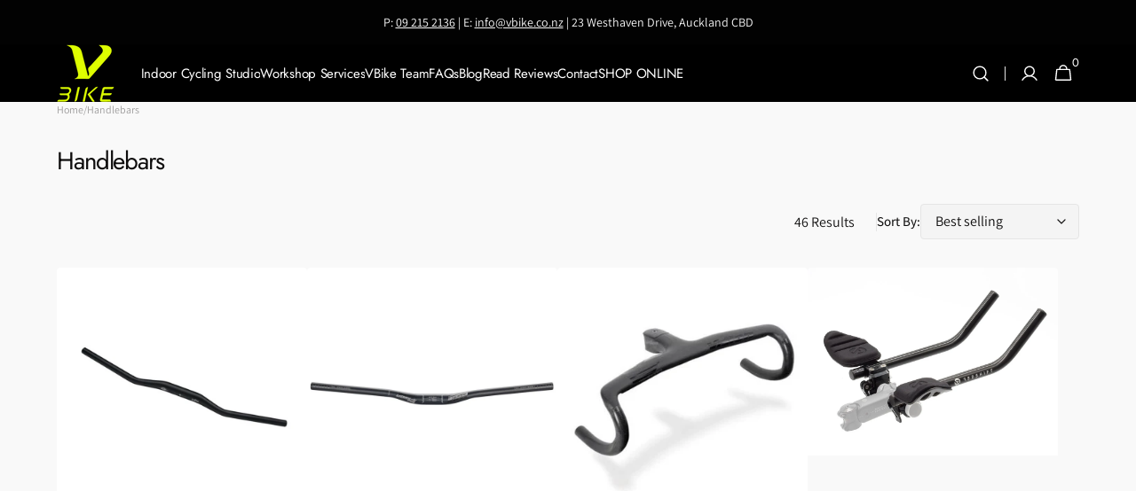

--- FILE ---
content_type: text/html; charset=utf-8
request_url: https://vbike.co.nz/collections/handlebars-stems-grips
body_size: 53817
content:
<!doctype html>
<html class="no-js" lang="en" data-scheme="auto">
  <head>
    <meta charset="utf-8">
    <meta http-equiv="X-UA-Compatible" content="IE=edge">
    <meta name="viewport" content="width=device-width,initial-scale=1">
    <meta name="theme-color" content="">
    <link rel="canonical" href="https://vbike.co.nz/collections/handlebars-stems-grips">
    <link rel="preconnect" href="https://cdn.shopify.com" crossorigin><link rel="icon" type="image/png" href="//vbike.co.nz/cdn/shop/files/V_BIKE_Logos_FINALS_24_10.pdf_2.png?crop=center&height=32&v=1746493874&width=32"><link rel="preconnect" href="https://fonts.shopifycdn.com" crossorigin><title>
      Handlebars
 &ndash; VBike</title>

    
      <meta
        name="description"
        content="At VBike we have a wide range of Handlebars, Stems and Grips for mountain, gravel and road bikes. Shop in-store or online at VBike today. Great prices. NZ wide delivery available."
      >
    

    

<meta property="og:site_name" content="VBike">
<meta property="og:url" content="https://vbike.co.nz/collections/handlebars-stems-grips">
<meta property="og:title" content="Handlebars">
<meta property="og:type" content="product.group">
<meta property="og:description" content="At VBike we have a wide range of Handlebars, Stems and Grips for mountain, gravel and road bikes. Shop in-store or online at VBike today. Great prices. NZ wide delivery available."><meta name="twitter:card" content="summary_large_image">
<meta name="twitter:title" content="Handlebars">
<meta name="twitter:description" content="At VBike we have a wide range of Handlebars, Stems and Grips for mountain, gravel and road bikes. Shop in-store or online at VBike today. Great prices. NZ wide delivery available.">


    <script src="//vbike.co.nz/cdn/shop/t/31/assets/constants.js?v=57430444635880596041755229157" defer="defer"></script>
    <script src="//vbike.co.nz/cdn/shop/t/31/assets/pubsub.js?v=2921868252632587581755229157" defer="defer"></script>
    <script src="//vbike.co.nz/cdn/shop/t/31/assets/global.js?v=70879211398213650541755229157" defer="defer"></script><script src="//vbike.co.nz/cdn/shop/t/31/assets/quick-add.js?v=124105903141539106211755229157" defer="defer"></script>
      <script src="//vbike.co.nz/cdn/shop/t/31/assets/product-form.js?v=77302728686963033811755229157" defer="defer"></script>
    

    <script>window.performance && window.performance.mark && window.performance.mark('shopify.content_for_header.start');</script><meta name="google-site-verification" content="fvsE32dRknI8vwIY7sZMOX1FpzBxYyK2FHbO5y_AlI0">
<meta name="google-site-verification" content="fvsE32dRknI8vwIY7sZMOX1FpzBxYyK2FHbO5y_AlI0">
<meta id="shopify-digital-wallet" name="shopify-digital-wallet" content="/55180132529/digital_wallets/dialog">
<meta name="shopify-checkout-api-token" content="b7c03f4f58bb879ce24b1731b7b82b52">
<meta id="in-context-paypal-metadata" data-shop-id="55180132529" data-venmo-supported="false" data-environment="production" data-locale="en_US" data-paypal-v4="true" data-currency="NZD">
<link rel="alternate" type="application/atom+xml" title="Feed" href="/collections/handlebars-stems-grips.atom" />
<link rel="next" href="/collections/handlebars-stems-grips?page=2">
<link rel="alternate" type="application/json+oembed" href="https://vbike.co.nz/collections/handlebars-stems-grips.oembed">
<script async="async" src="/checkouts/internal/preloads.js?locale=en-NZ"></script>
<link rel="preconnect" href="https://shop.app" crossorigin="anonymous">
<script async="async" src="https://shop.app/checkouts/internal/preloads.js?locale=en-NZ&shop_id=55180132529" crossorigin="anonymous"></script>
<script id="apple-pay-shop-capabilities" type="application/json">{"shopId":55180132529,"countryCode":"NZ","currencyCode":"NZD","merchantCapabilities":["supports3DS"],"merchantId":"gid:\/\/shopify\/Shop\/55180132529","merchantName":"VBike","requiredBillingContactFields":["postalAddress","email","phone"],"requiredShippingContactFields":["postalAddress","email","phone"],"shippingType":"shipping","supportedNetworks":["visa","masterCard"],"total":{"type":"pending","label":"VBike","amount":"1.00"},"shopifyPaymentsEnabled":true,"supportsSubscriptions":true}</script>
<script id="shopify-features" type="application/json">{"accessToken":"b7c03f4f58bb879ce24b1731b7b82b52","betas":["rich-media-storefront-analytics"],"domain":"vbike.co.nz","predictiveSearch":true,"shopId":55180132529,"locale":"en"}</script>
<script>var Shopify = Shopify || {};
Shopify.shop = "cycle-cartel.myshopify.com";
Shopify.locale = "en";
Shopify.currency = {"active":"NZD","rate":"1.0"};
Shopify.country = "NZ";
Shopify.theme = {"name":"Updated copy of Copy of Minimalista","id":153332547823,"schema_name":"Minimalista","schema_version":"1.4.3","theme_store_id":2316,"role":"main"};
Shopify.theme.handle = "null";
Shopify.theme.style = {"id":null,"handle":null};
Shopify.cdnHost = "vbike.co.nz/cdn";
Shopify.routes = Shopify.routes || {};
Shopify.routes.root = "/";</script>
<script type="module">!function(o){(o.Shopify=o.Shopify||{}).modules=!0}(window);</script>
<script>!function(o){function n(){var o=[];function n(){o.push(Array.prototype.slice.apply(arguments))}return n.q=o,n}var t=o.Shopify=o.Shopify||{};t.loadFeatures=n(),t.autoloadFeatures=n()}(window);</script>
<script>
  window.ShopifyPay = window.ShopifyPay || {};
  window.ShopifyPay.apiHost = "shop.app\/pay";
  window.ShopifyPay.redirectState = null;
</script>
<script id="shop-js-analytics" type="application/json">{"pageType":"collection"}</script>
<script defer="defer" async type="module" src="//vbike.co.nz/cdn/shopifycloud/shop-js/modules/v2/client.init-shop-cart-sync_BT-GjEfc.en.esm.js"></script>
<script defer="defer" async type="module" src="//vbike.co.nz/cdn/shopifycloud/shop-js/modules/v2/chunk.common_D58fp_Oc.esm.js"></script>
<script defer="defer" async type="module" src="//vbike.co.nz/cdn/shopifycloud/shop-js/modules/v2/chunk.modal_xMitdFEc.esm.js"></script>
<script type="module">
  await import("//vbike.co.nz/cdn/shopifycloud/shop-js/modules/v2/client.init-shop-cart-sync_BT-GjEfc.en.esm.js");
await import("//vbike.co.nz/cdn/shopifycloud/shop-js/modules/v2/chunk.common_D58fp_Oc.esm.js");
await import("//vbike.co.nz/cdn/shopifycloud/shop-js/modules/v2/chunk.modal_xMitdFEc.esm.js");

  window.Shopify.SignInWithShop?.initShopCartSync?.({"fedCMEnabled":true,"windoidEnabled":true});

</script>
<script>
  window.Shopify = window.Shopify || {};
  if (!window.Shopify.featureAssets) window.Shopify.featureAssets = {};
  window.Shopify.featureAssets['shop-js'] = {"shop-cart-sync":["modules/v2/client.shop-cart-sync_DZOKe7Ll.en.esm.js","modules/v2/chunk.common_D58fp_Oc.esm.js","modules/v2/chunk.modal_xMitdFEc.esm.js"],"init-fed-cm":["modules/v2/client.init-fed-cm_B6oLuCjv.en.esm.js","modules/v2/chunk.common_D58fp_Oc.esm.js","modules/v2/chunk.modal_xMitdFEc.esm.js"],"shop-cash-offers":["modules/v2/client.shop-cash-offers_D2sdYoxE.en.esm.js","modules/v2/chunk.common_D58fp_Oc.esm.js","modules/v2/chunk.modal_xMitdFEc.esm.js"],"shop-login-button":["modules/v2/client.shop-login-button_QeVjl5Y3.en.esm.js","modules/v2/chunk.common_D58fp_Oc.esm.js","modules/v2/chunk.modal_xMitdFEc.esm.js"],"pay-button":["modules/v2/client.pay-button_DXTOsIq6.en.esm.js","modules/v2/chunk.common_D58fp_Oc.esm.js","modules/v2/chunk.modal_xMitdFEc.esm.js"],"shop-button":["modules/v2/client.shop-button_DQZHx9pm.en.esm.js","modules/v2/chunk.common_D58fp_Oc.esm.js","modules/v2/chunk.modal_xMitdFEc.esm.js"],"avatar":["modules/v2/client.avatar_BTnouDA3.en.esm.js"],"init-windoid":["modules/v2/client.init-windoid_CR1B-cfM.en.esm.js","modules/v2/chunk.common_D58fp_Oc.esm.js","modules/v2/chunk.modal_xMitdFEc.esm.js"],"init-shop-for-new-customer-accounts":["modules/v2/client.init-shop-for-new-customer-accounts_C_vY_xzh.en.esm.js","modules/v2/client.shop-login-button_QeVjl5Y3.en.esm.js","modules/v2/chunk.common_D58fp_Oc.esm.js","modules/v2/chunk.modal_xMitdFEc.esm.js"],"init-shop-email-lookup-coordinator":["modules/v2/client.init-shop-email-lookup-coordinator_BI7n9ZSv.en.esm.js","modules/v2/chunk.common_D58fp_Oc.esm.js","modules/v2/chunk.modal_xMitdFEc.esm.js"],"init-shop-cart-sync":["modules/v2/client.init-shop-cart-sync_BT-GjEfc.en.esm.js","modules/v2/chunk.common_D58fp_Oc.esm.js","modules/v2/chunk.modal_xMitdFEc.esm.js"],"shop-toast-manager":["modules/v2/client.shop-toast-manager_DiYdP3xc.en.esm.js","modules/v2/chunk.common_D58fp_Oc.esm.js","modules/v2/chunk.modal_xMitdFEc.esm.js"],"init-customer-accounts":["modules/v2/client.init-customer-accounts_D9ZNqS-Q.en.esm.js","modules/v2/client.shop-login-button_QeVjl5Y3.en.esm.js","modules/v2/chunk.common_D58fp_Oc.esm.js","modules/v2/chunk.modal_xMitdFEc.esm.js"],"init-customer-accounts-sign-up":["modules/v2/client.init-customer-accounts-sign-up_iGw4briv.en.esm.js","modules/v2/client.shop-login-button_QeVjl5Y3.en.esm.js","modules/v2/chunk.common_D58fp_Oc.esm.js","modules/v2/chunk.modal_xMitdFEc.esm.js"],"shop-follow-button":["modules/v2/client.shop-follow-button_CqMgW2wH.en.esm.js","modules/v2/chunk.common_D58fp_Oc.esm.js","modules/v2/chunk.modal_xMitdFEc.esm.js"],"checkout-modal":["modules/v2/client.checkout-modal_xHeaAweL.en.esm.js","modules/v2/chunk.common_D58fp_Oc.esm.js","modules/v2/chunk.modal_xMitdFEc.esm.js"],"shop-login":["modules/v2/client.shop-login_D91U-Q7h.en.esm.js","modules/v2/chunk.common_D58fp_Oc.esm.js","modules/v2/chunk.modal_xMitdFEc.esm.js"],"lead-capture":["modules/v2/client.lead-capture_BJmE1dJe.en.esm.js","modules/v2/chunk.common_D58fp_Oc.esm.js","modules/v2/chunk.modal_xMitdFEc.esm.js"],"payment-terms":["modules/v2/client.payment-terms_Ci9AEqFq.en.esm.js","modules/v2/chunk.common_D58fp_Oc.esm.js","modules/v2/chunk.modal_xMitdFEc.esm.js"]};
</script>
<script>(function() {
  var isLoaded = false;
  function asyncLoad() {
    if (isLoaded) return;
    isLoaded = true;
    var urls = ["https:\/\/googlereview.gropulse.com\/get_widget?shop=cycle-cartel.myshopify.com"];
    for (var i = 0; i < urls.length; i++) {
      var s = document.createElement('script');
      s.type = 'text/javascript';
      s.async = true;
      s.src = urls[i];
      var x = document.getElementsByTagName('script')[0];
      x.parentNode.insertBefore(s, x);
    }
  };
  if(window.attachEvent) {
    window.attachEvent('onload', asyncLoad);
  } else {
    window.addEventListener('load', asyncLoad, false);
  }
})();</script>
<script id="__st">var __st={"a":55180132529,"offset":46800,"reqid":"dba80c12-f581-4baf-a087-c8a5aa86e6a1-1769218201","pageurl":"vbike.co.nz\/collections\/handlebars-stems-grips","u":"741424c67b38","p":"collection","rtyp":"collection","rid":269620773041};</script>
<script>window.ShopifyPaypalV4VisibilityTracking = true;</script>
<script id="captcha-bootstrap">!function(){'use strict';const t='contact',e='account',n='new_comment',o=[[t,t],['blogs',n],['comments',n],[t,'customer']],c=[[e,'customer_login'],[e,'guest_login'],[e,'recover_customer_password'],[e,'create_customer']],r=t=>t.map((([t,e])=>`form[action*='/${t}']:not([data-nocaptcha='true']) input[name='form_type'][value='${e}']`)).join(','),a=t=>()=>t?[...document.querySelectorAll(t)].map((t=>t.form)):[];function s(){const t=[...o],e=r(t);return a(e)}const i='password',u='form_key',d=['recaptcha-v3-token','g-recaptcha-response','h-captcha-response',i],f=()=>{try{return window.sessionStorage}catch{return}},m='__shopify_v',_=t=>t.elements[u];function p(t,e,n=!1){try{const o=window.sessionStorage,c=JSON.parse(o.getItem(e)),{data:r}=function(t){const{data:e,action:n}=t;return t[m]||n?{data:e,action:n}:{data:t,action:n}}(c);for(const[e,n]of Object.entries(r))t.elements[e]&&(t.elements[e].value=n);n&&o.removeItem(e)}catch(o){console.error('form repopulation failed',{error:o})}}const l='form_type',E='cptcha';function T(t){t.dataset[E]=!0}const w=window,h=w.document,L='Shopify',v='ce_forms',y='captcha';let A=!1;((t,e)=>{const n=(g='f06e6c50-85a8-45c8-87d0-21a2b65856fe',I='https://cdn.shopify.com/shopifycloud/storefront-forms-hcaptcha/ce_storefront_forms_captcha_hcaptcha.v1.5.2.iife.js',D={infoText:'Protected by hCaptcha',privacyText:'Privacy',termsText:'Terms'},(t,e,n)=>{const o=w[L][v],c=o.bindForm;if(c)return c(t,g,e,D).then(n);var r;o.q.push([[t,g,e,D],n]),r=I,A||(h.body.append(Object.assign(h.createElement('script'),{id:'captcha-provider',async:!0,src:r})),A=!0)});var g,I,D;w[L]=w[L]||{},w[L][v]=w[L][v]||{},w[L][v].q=[],w[L][y]=w[L][y]||{},w[L][y].protect=function(t,e){n(t,void 0,e),T(t)},Object.freeze(w[L][y]),function(t,e,n,w,h,L){const[v,y,A,g]=function(t,e,n){const i=e?o:[],u=t?c:[],d=[...i,...u],f=r(d),m=r(i),_=r(d.filter((([t,e])=>n.includes(e))));return[a(f),a(m),a(_),s()]}(w,h,L),I=t=>{const e=t.target;return e instanceof HTMLFormElement?e:e&&e.form},D=t=>v().includes(t);t.addEventListener('submit',(t=>{const e=I(t);if(!e)return;const n=D(e)&&!e.dataset.hcaptchaBound&&!e.dataset.recaptchaBound,o=_(e),c=g().includes(e)&&(!o||!o.value);(n||c)&&t.preventDefault(),c&&!n&&(function(t){try{if(!f())return;!function(t){const e=f();if(!e)return;const n=_(t);if(!n)return;const o=n.value;o&&e.removeItem(o)}(t);const e=Array.from(Array(32),(()=>Math.random().toString(36)[2])).join('');!function(t,e){_(t)||t.append(Object.assign(document.createElement('input'),{type:'hidden',name:u})),t.elements[u].value=e}(t,e),function(t,e){const n=f();if(!n)return;const o=[...t.querySelectorAll(`input[type='${i}']`)].map((({name:t})=>t)),c=[...d,...o],r={};for(const[a,s]of new FormData(t).entries())c.includes(a)||(r[a]=s);n.setItem(e,JSON.stringify({[m]:1,action:t.action,data:r}))}(t,e)}catch(e){console.error('failed to persist form',e)}}(e),e.submit())}));const S=(t,e)=>{t&&!t.dataset[E]&&(n(t,e.some((e=>e===t))),T(t))};for(const o of['focusin','change'])t.addEventListener(o,(t=>{const e=I(t);D(e)&&S(e,y())}));const B=e.get('form_key'),M=e.get(l),P=B&&M;t.addEventListener('DOMContentLoaded',(()=>{const t=y();if(P)for(const e of t)e.elements[l].value===M&&p(e,B);[...new Set([...A(),...v().filter((t=>'true'===t.dataset.shopifyCaptcha))])].forEach((e=>S(e,t)))}))}(h,new URLSearchParams(w.location.search),n,t,e,['guest_login'])})(!0,!0)}();</script>
<script integrity="sha256-4kQ18oKyAcykRKYeNunJcIwy7WH5gtpwJnB7kiuLZ1E=" data-source-attribution="shopify.loadfeatures" defer="defer" src="//vbike.co.nz/cdn/shopifycloud/storefront/assets/storefront/load_feature-a0a9edcb.js" crossorigin="anonymous"></script>
<script crossorigin="anonymous" defer="defer" src="//vbike.co.nz/cdn/shopifycloud/storefront/assets/shopify_pay/storefront-65b4c6d7.js?v=20250812"></script>
<script data-source-attribution="shopify.dynamic_checkout.dynamic.init">var Shopify=Shopify||{};Shopify.PaymentButton=Shopify.PaymentButton||{isStorefrontPortableWallets:!0,init:function(){window.Shopify.PaymentButton.init=function(){};var t=document.createElement("script");t.src="https://vbike.co.nz/cdn/shopifycloud/portable-wallets/latest/portable-wallets.en.js",t.type="module",document.head.appendChild(t)}};
</script>
<script data-source-attribution="shopify.dynamic_checkout.buyer_consent">
  function portableWalletsHideBuyerConsent(e){var t=document.getElementById("shopify-buyer-consent"),n=document.getElementById("shopify-subscription-policy-button");t&&n&&(t.classList.add("hidden"),t.setAttribute("aria-hidden","true"),n.removeEventListener("click",e))}function portableWalletsShowBuyerConsent(e){var t=document.getElementById("shopify-buyer-consent"),n=document.getElementById("shopify-subscription-policy-button");t&&n&&(t.classList.remove("hidden"),t.removeAttribute("aria-hidden"),n.addEventListener("click",e))}window.Shopify?.PaymentButton&&(window.Shopify.PaymentButton.hideBuyerConsent=portableWalletsHideBuyerConsent,window.Shopify.PaymentButton.showBuyerConsent=portableWalletsShowBuyerConsent);
</script>
<script data-source-attribution="shopify.dynamic_checkout.cart.bootstrap">document.addEventListener("DOMContentLoaded",(function(){function t(){return document.querySelector("shopify-accelerated-checkout-cart, shopify-accelerated-checkout")}if(t())Shopify.PaymentButton.init();else{new MutationObserver((function(e,n){t()&&(Shopify.PaymentButton.init(),n.disconnect())})).observe(document.body,{childList:!0,subtree:!0})}}));
</script>
<link id="shopify-accelerated-checkout-styles" rel="stylesheet" media="screen" href="https://vbike.co.nz/cdn/shopifycloud/portable-wallets/latest/accelerated-checkout-backwards-compat.css" crossorigin="anonymous">
<style id="shopify-accelerated-checkout-cart">
        #shopify-buyer-consent {
  margin-top: 1em;
  display: inline-block;
  width: 100%;
}

#shopify-buyer-consent.hidden {
  display: none;
}

#shopify-subscription-policy-button {
  background: none;
  border: none;
  padding: 0;
  text-decoration: underline;
  font-size: inherit;
  cursor: pointer;
}

#shopify-subscription-policy-button::before {
  box-shadow: none;
}

      </style>
<script id="sections-script" data-sections="header,footer" defer="defer" src="//vbike.co.nz/cdn/shop/t/31/compiled_assets/scripts.js?v=4834"></script>
<script>window.performance && window.performance.mark && window.performance.mark('shopify.content_for_header.end');</script>


    <style data-shopify>
          @font-face {
  font-family: Assistant;
  font-weight: 400;
  font-style: normal;
  font-display: swap;
  src: url("//vbike.co.nz/cdn/fonts/assistant/assistant_n4.9120912a469cad1cc292572851508ca49d12e768.woff2") format("woff2"),
       url("//vbike.co.nz/cdn/fonts/assistant/assistant_n4.6e9875ce64e0fefcd3f4446b7ec9036b3ddd2985.woff") format("woff");
}

          @font-face {
  font-family: Jost;
  font-weight: 400;
  font-style: normal;
  font-display: swap;
  src: url("//vbike.co.nz/cdn/fonts/jost/jost_n4.d47a1b6347ce4a4c9f437608011273009d91f2b7.woff2") format("woff2"),
       url("//vbike.co.nz/cdn/fonts/jost/jost_n4.791c46290e672b3f85c3d1c651ef2efa3819eadd.woff") format("woff");
}

          @font-face {
  font-family: "Instrument Sans";
  font-weight: 500;
  font-style: normal;
  font-display: swap;
  src: url("//vbike.co.nz/cdn/fonts/instrument_sans/instrumentsans_n5.1ce463e1cc056566f977610764d93d4704464858.woff2") format("woff2"),
       url("//vbike.co.nz/cdn/fonts/instrument_sans/instrumentsans_n5.9079eb7bba230c9d8d8d3a7d101aa9d9f40b6d14.woff") format("woff");
}

          @font-face {
  font-family: "Instrument Sans";
  font-weight: 600;
  font-style: normal;
  font-display: swap;
  src: url("//vbike.co.nz/cdn/fonts/instrument_sans/instrumentsans_n6.27dc66245013a6f7f317d383a3cc9a0c347fb42d.woff2") format("woff2"),
       url("//vbike.co.nz/cdn/fonts/instrument_sans/instrumentsans_n6.1a71efbeeb140ec495af80aad612ad55e19e6d0e.woff") format("woff");
}

          @font-face {
  font-family: Assistant;
  font-weight: 400;
  font-style: normal;
  font-display: swap;
  src: url("//vbike.co.nz/cdn/fonts/assistant/assistant_n4.9120912a469cad1cc292572851508ca49d12e768.woff2") format("woff2"),
       url("//vbike.co.nz/cdn/fonts/assistant/assistant_n4.6e9875ce64e0fefcd3f4446b7ec9036b3ddd2985.woff") format("woff");
}

          @font-face {
  font-family: Assistant;
  font-weight: 400;
  font-style: normal;
  font-display: swap;
  src: url("//vbike.co.nz/cdn/fonts/assistant/assistant_n4.9120912a469cad1cc292572851508ca49d12e768.woff2") format("woff2"),
       url("//vbike.co.nz/cdn/fonts/assistant/assistant_n4.6e9875ce64e0fefcd3f4446b7ec9036b3ddd2985.woff") format("woff");
}

          @font-face {
  font-family: Jost;
  font-weight: 400;
  font-style: normal;
  font-display: swap;
  src: url("//vbike.co.nz/cdn/fonts/jost/jost_n4.d47a1b6347ce4a4c9f437608011273009d91f2b7.woff2") format("woff2"),
       url("//vbike.co.nz/cdn/fonts/jost/jost_n4.791c46290e672b3f85c3d1c651ef2efa3819eadd.woff") format("woff");
}

          @font-face {
  font-family: Jost;
  font-weight: 400;
  font-style: normal;
  font-display: swap;
  src: url("//vbike.co.nz/cdn/fonts/jost/jost_n4.d47a1b6347ce4a4c9f437608011273009d91f2b7.woff2") format("woff2"),
       url("//vbike.co.nz/cdn/fonts/jost/jost_n4.791c46290e672b3f85c3d1c651ef2efa3819eadd.woff") format("woff");
}

          @font-face {
  font-family: "Instrument Sans";
  font-weight: 500;
  font-style: normal;
  font-display: swap;
  src: url("//vbike.co.nz/cdn/fonts/instrument_sans/instrumentsans_n5.1ce463e1cc056566f977610764d93d4704464858.woff2") format("woff2"),
       url("//vbike.co.nz/cdn/fonts/instrument_sans/instrumentsans_n5.9079eb7bba230c9d8d8d3a7d101aa9d9f40b6d14.woff") format("woff");
}

          @font-face {
  font-family: "Instrument Sans";
  font-weight: 400;
  font-style: normal;
  font-display: swap;
  src: url("//vbike.co.nz/cdn/fonts/instrument_sans/instrumentsans_n4.db86542ae5e1596dbdb28c279ae6c2086c4c5bfa.woff2") format("woff2"),
       url("//vbike.co.nz/cdn/fonts/instrument_sans/instrumentsans_n4.510f1b081e58d08c30978f465518799851ef6d8b.woff") format("woff");
}

          @font-face {
  font-family: Assistant;
  font-weight: 300;
  font-style: normal;
  font-display: swap;
  src: url("//vbike.co.nz/cdn/fonts/assistant/assistant_n3.1fff089a5b8f8ed9b5d0a303bc8584447f9c22fe.woff2") format("woff2"),
       url("//vbike.co.nz/cdn/fonts/assistant/assistant_n3.188648856c6bc22c26d85da661933448752051e0.woff") format("woff");
}

          @font-face {
  font-family: Assistant;
  font-weight: 400;
  font-style: normal;
  font-display: swap;
  src: url("//vbike.co.nz/cdn/fonts/assistant/assistant_n4.9120912a469cad1cc292572851508ca49d12e768.woff2") format("woff2"),
       url("//vbike.co.nz/cdn/fonts/assistant/assistant_n4.6e9875ce64e0fefcd3f4446b7ec9036b3ddd2985.woff") format("woff");
}

          @font-face {
  font-family: Assistant;
  font-weight: 500;
  font-style: normal;
  font-display: swap;
  src: url("//vbike.co.nz/cdn/fonts/assistant/assistant_n5.26caedc0c0f332f957d0fb6b24adee050844cce5.woff2") format("woff2"),
       url("//vbike.co.nz/cdn/fonts/assistant/assistant_n5.d09f0488bf8aadd48534c94ac3f185fbc9ddb168.woff") format("woff");
}

          @font-face {
  font-family: Assistant;
  font-weight: 700;
  font-style: normal;
  font-display: swap;
  src: url("//vbike.co.nz/cdn/fonts/assistant/assistant_n7.bf44452348ec8b8efa3aa3068825305886b1c83c.woff2") format("woff2"),
       url("//vbike.co.nz/cdn/fonts/assistant/assistant_n7.0c887fee83f6b3bda822f1150b912c72da0f7b64.woff") format("woff");
}

          
          @font-face {
  font-family: Jost;
  font-weight: 400;
  font-style: italic;
  font-display: swap;
  src: url("//vbike.co.nz/cdn/fonts/jost/jost_i4.b690098389649750ada222b9763d55796c5283a5.woff2") format("woff2"),
       url("//vbike.co.nz/cdn/fonts/jost/jost_i4.fd766415a47e50b9e391ae7ec04e2ae25e7e28b0.woff") format("woff");
}

          

          
        :root,
          	[data-scheme=light] .color-background-1 {
          		--color-background: 249,249,249;
              --color-background-secondary: 249,249,249;
          		
          			--gradient-background: #f9f9f9;
          		
          		--color-foreground: 19, 18, 18;
          		--color-foreground-secondary: 19, 18, 18;
          		--color-foreground-title: 14, 13, 13;

          		--color-button-text: 249, 249, 249;
          		--color-button-text-hover: 249, 249, 249;
          		--color-button: 40, 40, 40;
          		--color-button-hover: 53, 53, 53;

          		--color-button-secondary: 249, 249, 249;
          		--color-button-secondary-hover: 255, 253, 253;
          		--color-button-secondary-text: 5, 5, 5;
          		--color-button-secondary-text-hover: 40, 40, 40;

          		--color-button-tertiary-text: 40, 40, 40;
          		--color-button-tertiary-text-hover: 249, 249, 249;
          		--color-button-tertiary: 40, 40, 40;
          		--color-button-tertiary-hover: 40, 40, 40;

          		--color-overlay: 19, 18, 18;
          		--color-border-input: 229, 229, 229;
          		--color-border-input-hover: 229, 229, 229;
          		--color-background-input: 244, 244, 244;
          		--color-background-input-hover: 229, 229, 229;
          		--color-border: 229, 229, 229;
          	}
          	@media (prefers-color-scheme: light) {
        	:root,
          		[data-scheme=auto] .color-background-1 {
          			--color-background: 249,249,249;
                --color-background-secondaryu: 249,249,249;
          			
          				--gradient-background: #f9f9f9;
          			
          			--color-foreground: 19, 18, 18;
          			--color-foreground-secondary: 19, 18, 18;
          			--color-foreground-title: 14, 13, 13;

          			--color-button-text: 249, 249, 249;
          			--color-button-text-hover: 249, 249, 249;
          			--color-button: 40, 40, 40;
          			--color-button-hover: 53, 53, 53;

          			--color-button-secondary: 249, 249, 249;
          			--color-button-secondary-hover: 255, 253, 253;
          			--color-button-secondary-text: 5, 5, 5;
          			--color-button-secondary-text-hover: 40, 40, 40;

          			--color-button-tertiary-text: 40, 40, 40;
          			--color-button-tertiary-text-hover: 249, 249, 249;
          			--color-button-tertiary: 40, 40, 40;
          			--color-button-tertiary-hover: 40, 40, 40;

          			--color-overlay: 19, 18, 18;
          			--color-border-input: 229, 229, 229;
          			--color-border-input-hover: 229, 229, 229;
          			--color-background-input: 244, 244, 244;
          			--color-background-input-hover: 229, 229, 229;
          			--color-border: 229, 229, 229;
          		}
          	}
          
        
          	[data-scheme=light] .color-background-2 {
          		--color-background: 249,249,249;
              --color-background-secondary: 249,249,249;
          		
          			--gradient-background: #f9f9f9;
          		
          		--color-foreground: 40, 40, 40;
          		--color-foreground-secondary: 105, 105, 105;
          		--color-foreground-title: 255, 253, 253;

          		--color-button-text: 255, 255, 255;
          		--color-button-text-hover: 249, 249, 249;
          		--color-button: 11, 11, 11;
          		--color-button-hover: 53, 53, 53;

          		--color-button-secondary: 199, 214, 91;
          		--color-button-secondary-hover: 238, 238, 238;
          		--color-button-secondary-text: 2, 2, 2;
          		--color-button-secondary-text-hover: 40, 40, 40;

          		--color-button-tertiary-text: 40, 40, 40;
          		--color-button-tertiary-text-hover: 249, 249, 249;
          		--color-button-tertiary: 40, 40, 40;
          		--color-button-tertiary-hover: 40, 40, 40;

          		--color-overlay: 0, 0, 0;
          		--color-border-input: 229, 229, 229;
          		--color-border-input-hover: 229, 229, 229;
          		--color-background-input: 244, 244, 244;
          		--color-background-input-hover: 229, 229, 229;
          		--color-border: 229, 229, 229;
          	}
          	@media (prefers-color-scheme: light) {
        	
          		[data-scheme=auto] .color-background-2 {
          			--color-background: 249,249,249;
                --color-background-secondaryu: 249,249,249;
          			
          				--gradient-background: #f9f9f9;
          			
          			--color-foreground: 40, 40, 40;
          			--color-foreground-secondary: 105, 105, 105;
          			--color-foreground-title: 255, 253, 253;

          			--color-button-text: 255, 255, 255;
          			--color-button-text-hover: 249, 249, 249;
          			--color-button: 11, 11, 11;
          			--color-button-hover: 53, 53, 53;

          			--color-button-secondary: 199, 214, 91;
          			--color-button-secondary-hover: 238, 238, 238;
          			--color-button-secondary-text: 2, 2, 2;
          			--color-button-secondary-text-hover: 40, 40, 40;

          			--color-button-tertiary-text: 40, 40, 40;
          			--color-button-tertiary-text-hover: 249, 249, 249;
          			--color-button-tertiary: 40, 40, 40;
          			--color-button-tertiary-hover: 40, 40, 40;

          			--color-overlay: 0, 0, 0;
          			--color-border-input: 229, 229, 229;
          			--color-border-input-hover: 229, 229, 229;
          			--color-background-input: 244, 244, 244;
          			--color-background-input-hover: 229, 229, 229;
          			--color-border: 229, 229, 229;
          		}
          	}
          
        
          	[data-scheme=light] .color-background-3 {
          		--color-background: 209,234,255;
              --color-background-secondary: 31,31,31;
          		
          			--gradient-background: #d1eaff;
          		
          		--color-foreground: 53, 53, 53;
          		--color-foreground-secondary: 53, 53, 53;
          		--color-foreground-title: 53, 53, 53;

          		--color-button-text: 249, 249, 249;
          		--color-button-text-hover: 249, 249, 249;
          		--color-button: 40, 40, 40;
          		--color-button-hover: 53, 53, 53;

          		--color-button-secondary: 249, 249, 249;
          		--color-button-secondary-hover: 238, 238, 238;
          		--color-button-secondary-text: 40, 40, 40;
          		--color-button-secondary-text-hover: 40, 40, 40;

          		--color-button-tertiary-text: 40, 40, 40;
          		--color-button-tertiary-text-hover: 249, 249, 249;
          		--color-button-tertiary: 40, 40, 40;
          		--color-button-tertiary-hover: 40, 40, 40;

          		--color-overlay: 105, 105, 105;
          		--color-border-input: 62, 62, 62;
          		--color-border-input-hover: 62, 62, 62;
          		--color-background-input: 53, 53, 53;
          		--color-background-input-hover: 62, 62, 62;
          		--color-border: 62, 62, 62;
          	}
          	@media (prefers-color-scheme: light) {
        	
          		[data-scheme=auto] .color-background-3 {
          			--color-background: 209,234,255;
                --color-background-secondaryu: 31,31,31;
          			
          				--gradient-background: #d1eaff;
          			
          			--color-foreground: 53, 53, 53;
          			--color-foreground-secondary: 53, 53, 53;
          			--color-foreground-title: 53, 53, 53;

          			--color-button-text: 249, 249, 249;
          			--color-button-text-hover: 249, 249, 249;
          			--color-button: 40, 40, 40;
          			--color-button-hover: 53, 53, 53;

          			--color-button-secondary: 249, 249, 249;
          			--color-button-secondary-hover: 238, 238, 238;
          			--color-button-secondary-text: 40, 40, 40;
          			--color-button-secondary-text-hover: 40, 40, 40;

          			--color-button-tertiary-text: 40, 40, 40;
          			--color-button-tertiary-text-hover: 249, 249, 249;
          			--color-button-tertiary: 40, 40, 40;
          			--color-button-tertiary-hover: 40, 40, 40;

          			--color-overlay: 105, 105, 105;
          			--color-border-input: 62, 62, 62;
          			--color-border-input-hover: 62, 62, 62;
          			--color-background-input: 53, 53, 53;
          			--color-background-input-hover: 62, 62, 62;
          			--color-border: 62, 62, 62;
          		}
          	}
          
        
          	[data-scheme=light] .color-background-4 {
          		--color-background: 2,2,2;
              --color-background-secondary: 40,40,40;
          		
          			--gradient-background: #020202;
          		
          		--color-foreground: 249, 249, 249;
          		--color-foreground-secondary: 169, 169, 169;
          		--color-foreground-title: 249, 249, 249;

          		--color-button-text: 249, 249, 249;
          		--color-button-text-hover: 249, 249, 249;
          		--color-button: 40, 40, 40;
          		--color-button-hover: 53, 53, 53;

          		--color-button-secondary: 249, 249, 249;
          		--color-button-secondary-hover: 238, 238, 238;
          		--color-button-secondary-text: 40, 40, 40;
          		--color-button-secondary-text-hover: 40, 40, 40;

          		--color-button-tertiary-text: 40, 40, 40;
          		--color-button-tertiary-text-hover: 249, 249, 249;
          		--color-button-tertiary: 40, 40, 40;
          		--color-button-tertiary-hover: 40, 40, 40;

          		--color-overlay: 0, 0, 0;
          		--color-border-input: 62, 62, 62;
          		--color-border-input-hover: 62, 62, 62;
          		--color-background-input: 53, 53, 53;
          		--color-background-input-hover: 62, 62, 62;
          		--color-border: 62, 62, 62;
          	}
          	@media (prefers-color-scheme: light) {
        	
          		[data-scheme=auto] .color-background-4 {
          			--color-background: 2,2,2;
                --color-background-secondaryu: 40,40,40;
          			
          				--gradient-background: #020202;
          			
          			--color-foreground: 249, 249, 249;
          			--color-foreground-secondary: 169, 169, 169;
          			--color-foreground-title: 249, 249, 249;

          			--color-button-text: 249, 249, 249;
          			--color-button-text-hover: 249, 249, 249;
          			--color-button: 40, 40, 40;
          			--color-button-hover: 53, 53, 53;

          			--color-button-secondary: 249, 249, 249;
          			--color-button-secondary-hover: 238, 238, 238;
          			--color-button-secondary-text: 40, 40, 40;
          			--color-button-secondary-text-hover: 40, 40, 40;

          			--color-button-tertiary-text: 40, 40, 40;
          			--color-button-tertiary-text-hover: 249, 249, 249;
          			--color-button-tertiary: 40, 40, 40;
          			--color-button-tertiary-hover: 40, 40, 40;

          			--color-overlay: 0, 0, 0;
          			--color-border-input: 62, 62, 62;
          			--color-border-input-hover: 62, 62, 62;
          			--color-background-input: 53, 53, 53;
          			--color-background-input-hover: 62, 62, 62;
          			--color-border: 62, 62, 62;
          		}
          	}
          
        
          	[data-scheme=light] .color-scheme-53a4d4bd-7fb4-456b-a899-f2f1fa908553 {
          		--color-background: 230,249,134;
              --color-background-secondary: 244,244,244;
          		
          			--gradient-background: #e6f986;
          		
          		--color-foreground: 11, 11, 11;
          		--color-foreground-secondary: 19, 18, 18;
          		--color-foreground-title: 5, 5, 5;

          		--color-button-text: 249, 249, 249;
          		--color-button-text-hover: 249, 249, 249;
          		--color-button: 40, 40, 40;
          		--color-button-hover: 53, 53, 53;

          		--color-button-secondary: 249, 249, 249;
          		--color-button-secondary-hover: 255, 253, 253;
          		--color-button-secondary-text: 5, 5, 5;
          		--color-button-secondary-text-hover: 40, 40, 40;

          		--color-button-tertiary-text: 40, 40, 40;
          		--color-button-tertiary-text-hover: 249, 249, 249;
          		--color-button-tertiary: 40, 40, 40;
          		--color-button-tertiary-hover: 40, 40, 40;

          		--color-overlay: 0, 0, 0;
          		--color-border-input: 229, 229, 229;
          		--color-border-input-hover: 229, 229, 229;
          		--color-background-input: 244, 244, 244;
          		--color-background-input-hover: 229, 229, 229;
          		--color-border: 229, 229, 229;
          	}
          	@media (prefers-color-scheme: light) {
        	
          		[data-scheme=auto] .color-scheme-53a4d4bd-7fb4-456b-a899-f2f1fa908553 {
          			--color-background: 230,249,134;
                --color-background-secondaryu: 244,244,244;
          			
          				--gradient-background: #e6f986;
          			
          			--color-foreground: 11, 11, 11;
          			--color-foreground-secondary: 19, 18, 18;
          			--color-foreground-title: 5, 5, 5;

          			--color-button-text: 249, 249, 249;
          			--color-button-text-hover: 249, 249, 249;
          			--color-button: 40, 40, 40;
          			--color-button-hover: 53, 53, 53;

          			--color-button-secondary: 249, 249, 249;
          			--color-button-secondary-hover: 255, 253, 253;
          			--color-button-secondary-text: 5, 5, 5;
          			--color-button-secondary-text-hover: 40, 40, 40;

          			--color-button-tertiary-text: 40, 40, 40;
          			--color-button-tertiary-text-hover: 249, 249, 249;
          			--color-button-tertiary: 40, 40, 40;
          			--color-button-tertiary-hover: 40, 40, 40;

          			--color-overlay: 0, 0, 0;
          			--color-border-input: 229, 229, 229;
          			--color-border-input-hover: 229, 229, 229;
          			--color-background-input: 244, 244, 244;
          			--color-background-input-hover: 229, 229, 229;
          			--color-border: 229, 229, 229;
          		}
          	}
          
        
          	[data-scheme=light] .color-scheme-6e597283-d150-4874-9d96-24b07ebb32d0 {
          		--color-background: 252,214,244;
              --color-background-secondary: 244,244,244;
          		
          			--gradient-background: #fcd6f4;
          		
          		--color-foreground: 11, 11, 11;
          		--color-foreground-secondary: 19, 18, 18;
          		--color-foreground-title: 14, 13, 13;

          		--color-button-text: 249, 249, 249;
          		--color-button-text-hover: 249, 249, 249;
          		--color-button: 40, 40, 40;
          		--color-button-hover: 53, 53, 53;

          		--color-button-secondary: 249, 249, 249;
          		--color-button-secondary-hover: 255, 253, 253;
          		--color-button-secondary-text: 5, 5, 5;
          		--color-button-secondary-text-hover: 40, 40, 40;

          		--color-button-tertiary-text: 40, 40, 40;
          		--color-button-tertiary-text-hover: 249, 249, 249;
          		--color-button-tertiary: 40, 40, 40;
          		--color-button-tertiary-hover: 40, 40, 40;

          		--color-overlay: 0, 0, 0;
          		--color-border-input: 229, 229, 229;
          		--color-border-input-hover: 229, 229, 229;
          		--color-background-input: 244, 244, 244;
          		--color-background-input-hover: 229, 229, 229;
          		--color-border: 229, 229, 229;
          	}
          	@media (prefers-color-scheme: light) {
        	
          		[data-scheme=auto] .color-scheme-6e597283-d150-4874-9d96-24b07ebb32d0 {
          			--color-background: 252,214,244;
                --color-background-secondaryu: 244,244,244;
          			
          				--gradient-background: #fcd6f4;
          			
          			--color-foreground: 11, 11, 11;
          			--color-foreground-secondary: 19, 18, 18;
          			--color-foreground-title: 14, 13, 13;

          			--color-button-text: 249, 249, 249;
          			--color-button-text-hover: 249, 249, 249;
          			--color-button: 40, 40, 40;
          			--color-button-hover: 53, 53, 53;

          			--color-button-secondary: 249, 249, 249;
          			--color-button-secondary-hover: 255, 253, 253;
          			--color-button-secondary-text: 5, 5, 5;
          			--color-button-secondary-text-hover: 40, 40, 40;

          			--color-button-tertiary-text: 40, 40, 40;
          			--color-button-tertiary-text-hover: 249, 249, 249;
          			--color-button-tertiary: 40, 40, 40;
          			--color-button-tertiary-hover: 40, 40, 40;

          			--color-overlay: 0, 0, 0;
          			--color-border-input: 229, 229, 229;
          			--color-border-input-hover: 229, 229, 229;
          			--color-background-input: 244, 244, 244;
          			--color-background-input-hover: 229, 229, 229;
          			--color-border: 229, 229, 229;
          		}
          	}
          

          body, .color-background-1, .color-background-2, .color-background-3, .color-background-4, .color-scheme-53a4d4bd-7fb4-456b-a899-f2f1fa908553, .color-scheme-6e597283-d150-4874-9d96-24b07ebb32d0 {
          color: rgba(var(--color-foreground));
          //background-color: rgb(var(--color-background));
          background: rgb(var(--color-background));
	        background: var(--gradient-background);
          background-attachment: fixed;
          }

          :root {
          	--announcement-height: 0px;
          	--header-height: 0px;
          	--breadcrumbs-height: 0px;

          	--spaced-section: 5rem;

          	--font-body-family: Assistant, sans-serif;
          	--font-body-style: normal;
          	--font-body-weight: 400;

          	--font-body-scale: 1.6;
          	--font-body-line-height: 1.5;

          	--font-heading-family: Jost, sans-serif;
          	--font-heading-style: normal;
          	--font-heading-weight: 400;
          	--font-heading-letter-spacing: -0.4em;
          	--font-heading-line-height: 1.2;

          	--font-subtitle-family: "Instrument Sans", sans-serif;
          	--font-subtitle-style: normal;
          	--font-subtitle-weight: 500;
          	--font-subtitle-text-transform: none;
          	--font-subtitle-scale: 1.5;

          	--font-heading-h1-scale: 1.0;
          	--font-heading-h2-scale: 1.15;
          	--font-heading-h3-scale: 1.0;
          	--font-heading-h4-scale: 1.0;
          	--font-heading-h5-scale: 1.0;

          	--font-heading-card-family: Assistant, sans-serif;
          	--font-heading-card-style: normal;
          	--font-heading-card-weight: 400;
          	--font-text-card-family: Assistant, sans-serif;
          	--font-text-card-style: normal;
          	--font-text-card-weight: 400;

          	--font-heading-card-scale: 1.5;
          	--font-text-card-scale: 1.4;

          	--font-button-family: "Instrument Sans", sans-serif;
          	--font-button-style: normal;
          	--font-button-weight: 600;
          	--font-button-text-transform: none;
          	--font-button-letter-spacing: -0.02em;
          	--font-subtitle-letter-spacing: -0.02em;

          	--font-header-menu-family: Jost, sans-serif;
          	--font-header-menu-style: normal;
          	--font-header-menu-weight: 400;
          	--font-header-menu-text-transform: none;

          	--font-footer-menu-family: Jost, sans-serif;
          	--font-footer-menu-style: normal;
          	--font-footer-menu-weight: 400;
          	--font-footer-link-size: px;
          	--font-footer-bottom-link-size: px;

          	--font-popups-heading-family: "Instrument Sans", sans-serif;
            --font-popups-heading-style: normal;
            --font-popups-heading-weight: 500;
            --font-popups-text-family: "Instrument Sans", sans-serif;
            --font-popups-text-style: normal;
            --font-popups-text-weight: 400;
            --font-popup-heading-scale: 1.23;
            --font-popup-desc-scale: 1.0;
            --font-popup-text-scale: 1.07;
            --font-notification-heading-scale: 1.0;
            --font-notification-text-scale: 1.0;

          	--border-radius-button: 4px;
          	--payment-terms-background-color: ;
          	--color-card-price-new: 40, 40, 40;
          	--color-card-price-old: 169, 169, 169;
          }

          @media screen and (min-width: 990px) {
          	:root {
          		--spaced-section: 16rem;
          	}
          }

          *,
          *::before,
          *::after {
          box-sizing: inherit;
          }

          html {
          box-sizing: border-box;
          font-size: 10px;
          height: 100%;
          }

          body {
          position: relative;
          display: grid;
          grid-template-rows: auto auto 1fr auto;
          grid-template-columns: 100%;
          min-height: 100%;
          margin: 0;
          font-size: calc(var(--font-body-scale) * 1rem - 0.2rem);
          line-height: 1.4;
          font-family: var(--font-body-family);
          font-style: var(--font-body-style);
          font-weight: var(--font-body-weight);
          overflow-x: hidden;
          }

      @media screen and (min-width: 750px) {
      	body {
      		font-size: calc(var(--font-body-scale) * 1rem - 0.1rem);
      	}
      }

      @media screen and (min-width: 1360px) {
      	body {
      		font-size: calc(var(--font-body-scale) * 1rem);
      	}
      }
    </style>
    <style data-shopify>
  
  [data-scheme=dark] .color-background-1 {
  	--color-background: 31, 31, 31;
  	--color-overlay: 0, 0, 0;
  	--gradient-background: rgb(31, 31, 31);
  	--color-foreground: 229, 229, 229;
  	--color-foreground-secondary: 169, 169, 169;
  	--color-foreground-title: 229, 229, 229;
  	--color-border-input: 53, 53, 53;
  	--color-border-input-hover: 10, 10, 10;
  	--color-background-input: 31, 31, 31;
  	--color-background-input-hover: 10, 10, 10;
  	--color-border: 53, 53, 53;
  	--color-announcement-bar: 0, 0, 0;
  	--color-announcement-bar-background-1: 0, 0, 0;
  	--color-link: 229, 229, 229;
  	--alpha-link: 0.5;
  	--color-button: 53, 53, 53;
  	--color-button-hover: 0, 0, 0;
  	--color-button-text: 229, 229, 229;
  	--color-button-text-hover: 229, 229, 229;
  	--color-button-secondary: 53, 53, 53;
  	--color-button-secondary-hover: 0, 0, 0;
  	--color-button-secondary-text: 229, 229, 229;
  	--color-button-secondary-text-hover: 229, 229, 229;
  	--color-button-tertiary: 229, 229, 229;
  	--color-button-tertiary-hover: 53, 53, 53;
  	--color-button-tertiary-text: 229, 229, 229;
  	--color-button-tertiary-text-hover: 229, 229, 229;
  	--alpha-button-background: 1;
  	--alpha-button-border: 1;
  	--color-social: 229, 229, 229;
  	--color-placeholder-input: 229, 229, 229;
  	--color-card-price-new: 229, 229, 229;
  	--color-card-price-old: 169, 169, 169;
  	--color-error-background: 0, 0, 0;
  	--color-title-text: 229, 229, 229;
  }
  @media (prefers-color-scheme: dark) {
  	[data-scheme=auto] .color-background-1 {
  		--color-background: 31, 31, 31;
  		--gradient-background: rgb(31, 31, 31);
  		--color-overlay: 0, 0, 0;
  		--color-foreground: 229, 229, 229;
  		--color-foreground-secondary: 169, 169, 169;
  		--color-foreground-title: 229, 229, 229;
  		--color-border-input: 53, 53, 53;
  		--color-border-input-hover: 10, 10, 10;
  		--color-background-input: 31, 31, 31;
  		--color-background-input-hover: 10, 10, 10;
  		--color-border: 53, 53, 53;
  		--color-announcement-bar: 0, 0, 0;
  		--color-announcement-bar-background-1: 0, 0, 0;
  		--color-link: 229, 229, 229;
  		--alpha-link: 0.5;
  		--color-button: 53, 53, 53;
  		--color-button-hover: 0, 0, 0;
  		--color-button-text: 229, 229, 229;
  		--color-button-text-hover: 229, 229, 229;
  		--color-button-secondary: 53, 53, 53;
  		--color-button-secondary-hover: 0, 0, 0;
  		--color-button-secondary-text: 229, 229, 229;
  		--color-button-secondary-text-hover: 229, 229, 229;
  		--color-button-tertiary: 229, 229, 229;
  		--color-button-tertiary-hover: 53, 53, 53;
  		--color-button-tertiary-text: 229, 229, 229;
  		--color-button-tertiary-text-hover: 229, 229, 229;
  		--alpha-button-background: 1;
  		--alpha-button-border: 1;
  		--color-social: 229, 229, 229;
  		--color-placeholder-input: 229, 229, 229;
  		--color-card-price-new: 229, 229, 229;
  		--color-card-price-old: 169, 169, 169;
  		--color-error-background: 0, 0, 0;
  		--color-title-text: 229, 229, 229;
  	}
  }
  
  [data-scheme=dark] .color-background-2 {
  	--color-background: 31, 31, 31;
  	--color-overlay: 0, 0, 0;
  	--gradient-background: rgb(31, 31, 31);
  	--color-foreground: 229, 229, 229;
  	--color-foreground-secondary: 169, 169, 169;
  	--color-foreground-title: 229, 229, 229;
  	--color-border-input: 53, 53, 53;
  	--color-border-input-hover: 10, 10, 10;
  	--color-background-input: 31, 31, 31;
  	--color-background-input-hover: 10, 10, 10;
  	--color-border: 53, 53, 53;
  	--color-announcement-bar: 0, 0, 0;
  	--color-announcement-bar-background-1: 0, 0, 0;
  	--color-link: 229, 229, 229;
  	--alpha-link: 0.5;
  	--color-button: 53, 53, 53;
  	--color-button-hover: 0, 0, 0;
  	--color-button-text: 229, 229, 229;
  	--color-button-text-hover: 229, 229, 229;
  	--color-button-secondary: 53, 53, 53;
  	--color-button-secondary-hover: 0, 0, 0;
  	--color-button-secondary-text: 229, 229, 229;
  	--color-button-secondary-text-hover: 229, 229, 229;
  	--color-button-tertiary: 229, 229, 229;
  	--color-button-tertiary-hover: 53, 53, 53;
  	--color-button-tertiary-text: 229, 229, 229;
  	--color-button-tertiary-text-hover: 229, 229, 229;
  	--alpha-button-background: 1;
  	--alpha-button-border: 1;
  	--color-social: 229, 229, 229;
  	--color-placeholder-input: 229, 229, 229;
  	--color-card-price-new: 229, 229, 229;
  	--color-card-price-old: 169, 169, 169;
  	--color-error-background: 0, 0, 0;
  	--color-title-text: 229, 229, 229;
  }
  @media (prefers-color-scheme: dark) {
  	[data-scheme=auto] .color-background-2 {
  		--color-background: 31, 31, 31;
  		--gradient-background: rgb(31, 31, 31);
  		--color-overlay: 0, 0, 0;
  		--color-foreground: 229, 229, 229;
  		--color-foreground-secondary: 169, 169, 169;
  		--color-foreground-title: 229, 229, 229;
  		--color-border-input: 53, 53, 53;
  		--color-border-input-hover: 10, 10, 10;
  		--color-background-input: 31, 31, 31;
  		--color-background-input-hover: 10, 10, 10;
  		--color-border: 53, 53, 53;
  		--color-announcement-bar: 0, 0, 0;
  		--color-announcement-bar-background-1: 0, 0, 0;
  		--color-link: 229, 229, 229;
  		--alpha-link: 0.5;
  		--color-button: 53, 53, 53;
  		--color-button-hover: 0, 0, 0;
  		--color-button-text: 229, 229, 229;
  		--color-button-text-hover: 229, 229, 229;
  		--color-button-secondary: 53, 53, 53;
  		--color-button-secondary-hover: 0, 0, 0;
  		--color-button-secondary-text: 229, 229, 229;
  		--color-button-secondary-text-hover: 229, 229, 229;
  		--color-button-tertiary: 229, 229, 229;
  		--color-button-tertiary-hover: 53, 53, 53;
  		--color-button-tertiary-text: 229, 229, 229;
  		--color-button-tertiary-text-hover: 229, 229, 229;
  		--alpha-button-background: 1;
  		--alpha-button-border: 1;
  		--color-social: 229, 229, 229;
  		--color-placeholder-input: 229, 229, 229;
  		--color-card-price-new: 229, 229, 229;
  		--color-card-price-old: 169, 169, 169;
  		--color-error-background: 0, 0, 0;
  		--color-title-text: 229, 229, 229;
  	}
  }
  
  [data-scheme=dark] .color-background-3 {
  	--color-background: 31, 31, 31;
  	--color-overlay: 0, 0, 0;
  	--gradient-background: rgb(31, 31, 31);
  	--color-foreground: 229, 229, 229;
  	--color-foreground-secondary: 169, 169, 169;
  	--color-foreground-title: 229, 229, 229;
  	--color-border-input: 53, 53, 53;
  	--color-border-input-hover: 10, 10, 10;
  	--color-background-input: 31, 31, 31;
  	--color-background-input-hover: 10, 10, 10;
  	--color-border: 53, 53, 53;
  	--color-announcement-bar: 0, 0, 0;
  	--color-announcement-bar-background-1: 0, 0, 0;
  	--color-link: 229, 229, 229;
  	--alpha-link: 0.5;
  	--color-button: 53, 53, 53;
  	--color-button-hover: 0, 0, 0;
  	--color-button-text: 229, 229, 229;
  	--color-button-text-hover: 229, 229, 229;
  	--color-button-secondary: 53, 53, 53;
  	--color-button-secondary-hover: 0, 0, 0;
  	--color-button-secondary-text: 229, 229, 229;
  	--color-button-secondary-text-hover: 229, 229, 229;
  	--color-button-tertiary: 229, 229, 229;
  	--color-button-tertiary-hover: 53, 53, 53;
  	--color-button-tertiary-text: 229, 229, 229;
  	--color-button-tertiary-text-hover: 229, 229, 229;
  	--alpha-button-background: 1;
  	--alpha-button-border: 1;
  	--color-social: 229, 229, 229;
  	--color-placeholder-input: 229, 229, 229;
  	--color-card-price-new: 229, 229, 229;
  	--color-card-price-old: 169, 169, 169;
  	--color-error-background: 0, 0, 0;
  	--color-title-text: 229, 229, 229;
  }
  @media (prefers-color-scheme: dark) {
  	[data-scheme=auto] .color-background-3 {
  		--color-background: 31, 31, 31;
  		--gradient-background: rgb(31, 31, 31);
  		--color-overlay: 0, 0, 0;
  		--color-foreground: 229, 229, 229;
  		--color-foreground-secondary: 169, 169, 169;
  		--color-foreground-title: 229, 229, 229;
  		--color-border-input: 53, 53, 53;
  		--color-border-input-hover: 10, 10, 10;
  		--color-background-input: 31, 31, 31;
  		--color-background-input-hover: 10, 10, 10;
  		--color-border: 53, 53, 53;
  		--color-announcement-bar: 0, 0, 0;
  		--color-announcement-bar-background-1: 0, 0, 0;
  		--color-link: 229, 229, 229;
  		--alpha-link: 0.5;
  		--color-button: 53, 53, 53;
  		--color-button-hover: 0, 0, 0;
  		--color-button-text: 229, 229, 229;
  		--color-button-text-hover: 229, 229, 229;
  		--color-button-secondary: 53, 53, 53;
  		--color-button-secondary-hover: 0, 0, 0;
  		--color-button-secondary-text: 229, 229, 229;
  		--color-button-secondary-text-hover: 229, 229, 229;
  		--color-button-tertiary: 229, 229, 229;
  		--color-button-tertiary-hover: 53, 53, 53;
  		--color-button-tertiary-text: 229, 229, 229;
  		--color-button-tertiary-text-hover: 229, 229, 229;
  		--alpha-button-background: 1;
  		--alpha-button-border: 1;
  		--color-social: 229, 229, 229;
  		--color-placeholder-input: 229, 229, 229;
  		--color-card-price-new: 229, 229, 229;
  		--color-card-price-old: 169, 169, 169;
  		--color-error-background: 0, 0, 0;
  		--color-title-text: 229, 229, 229;
  	}
  }
  
  [data-scheme=dark] .color-background-4 {
  	--color-background: 31, 31, 31;
  	--color-overlay: 0, 0, 0;
  	--gradient-background: rgb(31, 31, 31);
  	--color-foreground: 229, 229, 229;
  	--color-foreground-secondary: 169, 169, 169;
  	--color-foreground-title: 229, 229, 229;
  	--color-border-input: 53, 53, 53;
  	--color-border-input-hover: 10, 10, 10;
  	--color-background-input: 31, 31, 31;
  	--color-background-input-hover: 10, 10, 10;
  	--color-border: 53, 53, 53;
  	--color-announcement-bar: 0, 0, 0;
  	--color-announcement-bar-background-1: 0, 0, 0;
  	--color-link: 229, 229, 229;
  	--alpha-link: 0.5;
  	--color-button: 53, 53, 53;
  	--color-button-hover: 0, 0, 0;
  	--color-button-text: 229, 229, 229;
  	--color-button-text-hover: 229, 229, 229;
  	--color-button-secondary: 53, 53, 53;
  	--color-button-secondary-hover: 0, 0, 0;
  	--color-button-secondary-text: 229, 229, 229;
  	--color-button-secondary-text-hover: 229, 229, 229;
  	--color-button-tertiary: 229, 229, 229;
  	--color-button-tertiary-hover: 53, 53, 53;
  	--color-button-tertiary-text: 229, 229, 229;
  	--color-button-tertiary-text-hover: 229, 229, 229;
  	--alpha-button-background: 1;
  	--alpha-button-border: 1;
  	--color-social: 229, 229, 229;
  	--color-placeholder-input: 229, 229, 229;
  	--color-card-price-new: 229, 229, 229;
  	--color-card-price-old: 169, 169, 169;
  	--color-error-background: 0, 0, 0;
  	--color-title-text: 229, 229, 229;
  }
  @media (prefers-color-scheme: dark) {
  	[data-scheme=auto] .color-background-4 {
  		--color-background: 31, 31, 31;
  		--gradient-background: rgb(31, 31, 31);
  		--color-overlay: 0, 0, 0;
  		--color-foreground: 229, 229, 229;
  		--color-foreground-secondary: 169, 169, 169;
  		--color-foreground-title: 229, 229, 229;
  		--color-border-input: 53, 53, 53;
  		--color-border-input-hover: 10, 10, 10;
  		--color-background-input: 31, 31, 31;
  		--color-background-input-hover: 10, 10, 10;
  		--color-border: 53, 53, 53;
  		--color-announcement-bar: 0, 0, 0;
  		--color-announcement-bar-background-1: 0, 0, 0;
  		--color-link: 229, 229, 229;
  		--alpha-link: 0.5;
  		--color-button: 53, 53, 53;
  		--color-button-hover: 0, 0, 0;
  		--color-button-text: 229, 229, 229;
  		--color-button-text-hover: 229, 229, 229;
  		--color-button-secondary: 53, 53, 53;
  		--color-button-secondary-hover: 0, 0, 0;
  		--color-button-secondary-text: 229, 229, 229;
  		--color-button-secondary-text-hover: 229, 229, 229;
  		--color-button-tertiary: 229, 229, 229;
  		--color-button-tertiary-hover: 53, 53, 53;
  		--color-button-tertiary-text: 229, 229, 229;
  		--color-button-tertiary-text-hover: 229, 229, 229;
  		--alpha-button-background: 1;
  		--alpha-button-border: 1;
  		--color-social: 229, 229, 229;
  		--color-placeholder-input: 229, 229, 229;
  		--color-card-price-new: 229, 229, 229;
  		--color-card-price-old: 169, 169, 169;
  		--color-error-background: 0, 0, 0;
  		--color-title-text: 229, 229, 229;
  	}
  }
  
  [data-scheme=dark] .color-scheme-53a4d4bd-7fb4-456b-a899-f2f1fa908553 {
  	--color-background: 31, 31, 31;
  	--color-overlay: 0, 0, 0;
  	--gradient-background: rgb(31, 31, 31);
  	--color-foreground: 229, 229, 229;
  	--color-foreground-secondary: 169, 169, 169;
  	--color-foreground-title: 229, 229, 229;
  	--color-border-input: 53, 53, 53;
  	--color-border-input-hover: 10, 10, 10;
  	--color-background-input: 31, 31, 31;
  	--color-background-input-hover: 10, 10, 10;
  	--color-border: 53, 53, 53;
  	--color-announcement-bar: 0, 0, 0;
  	--color-announcement-bar-background-1: 0, 0, 0;
  	--color-link: 229, 229, 229;
  	--alpha-link: 0.5;
  	--color-button: 53, 53, 53;
  	--color-button-hover: 0, 0, 0;
  	--color-button-text: 229, 229, 229;
  	--color-button-text-hover: 229, 229, 229;
  	--color-button-secondary: 53, 53, 53;
  	--color-button-secondary-hover: 0, 0, 0;
  	--color-button-secondary-text: 229, 229, 229;
  	--color-button-secondary-text-hover: 229, 229, 229;
  	--color-button-tertiary: 229, 229, 229;
  	--color-button-tertiary-hover: 53, 53, 53;
  	--color-button-tertiary-text: 229, 229, 229;
  	--color-button-tertiary-text-hover: 229, 229, 229;
  	--alpha-button-background: 1;
  	--alpha-button-border: 1;
  	--color-social: 229, 229, 229;
  	--color-placeholder-input: 229, 229, 229;
  	--color-card-price-new: 229, 229, 229;
  	--color-card-price-old: 169, 169, 169;
  	--color-error-background: 0, 0, 0;
  	--color-title-text: 229, 229, 229;
  }
  @media (prefers-color-scheme: dark) {
  	[data-scheme=auto] .color-scheme-53a4d4bd-7fb4-456b-a899-f2f1fa908553 {
  		--color-background: 31, 31, 31;
  		--gradient-background: rgb(31, 31, 31);
  		--color-overlay: 0, 0, 0;
  		--color-foreground: 229, 229, 229;
  		--color-foreground-secondary: 169, 169, 169;
  		--color-foreground-title: 229, 229, 229;
  		--color-border-input: 53, 53, 53;
  		--color-border-input-hover: 10, 10, 10;
  		--color-background-input: 31, 31, 31;
  		--color-background-input-hover: 10, 10, 10;
  		--color-border: 53, 53, 53;
  		--color-announcement-bar: 0, 0, 0;
  		--color-announcement-bar-background-1: 0, 0, 0;
  		--color-link: 229, 229, 229;
  		--alpha-link: 0.5;
  		--color-button: 53, 53, 53;
  		--color-button-hover: 0, 0, 0;
  		--color-button-text: 229, 229, 229;
  		--color-button-text-hover: 229, 229, 229;
  		--color-button-secondary: 53, 53, 53;
  		--color-button-secondary-hover: 0, 0, 0;
  		--color-button-secondary-text: 229, 229, 229;
  		--color-button-secondary-text-hover: 229, 229, 229;
  		--color-button-tertiary: 229, 229, 229;
  		--color-button-tertiary-hover: 53, 53, 53;
  		--color-button-tertiary-text: 229, 229, 229;
  		--color-button-tertiary-text-hover: 229, 229, 229;
  		--alpha-button-background: 1;
  		--alpha-button-border: 1;
  		--color-social: 229, 229, 229;
  		--color-placeholder-input: 229, 229, 229;
  		--color-card-price-new: 229, 229, 229;
  		--color-card-price-old: 169, 169, 169;
  		--color-error-background: 0, 0, 0;
  		--color-title-text: 229, 229, 229;
  	}
  }
  
  [data-scheme=dark] .color-scheme-6e597283-d150-4874-9d96-24b07ebb32d0 {
  	--color-background: 31, 31, 31;
  	--color-overlay: 0, 0, 0;
  	--gradient-background: rgb(31, 31, 31);
  	--color-foreground: 229, 229, 229;
  	--color-foreground-secondary: 169, 169, 169;
  	--color-foreground-title: 229, 229, 229;
  	--color-border-input: 53, 53, 53;
  	--color-border-input-hover: 10, 10, 10;
  	--color-background-input: 31, 31, 31;
  	--color-background-input-hover: 10, 10, 10;
  	--color-border: 53, 53, 53;
  	--color-announcement-bar: 0, 0, 0;
  	--color-announcement-bar-background-1: 0, 0, 0;
  	--color-link: 229, 229, 229;
  	--alpha-link: 0.5;
  	--color-button: 53, 53, 53;
  	--color-button-hover: 0, 0, 0;
  	--color-button-text: 229, 229, 229;
  	--color-button-text-hover: 229, 229, 229;
  	--color-button-secondary: 53, 53, 53;
  	--color-button-secondary-hover: 0, 0, 0;
  	--color-button-secondary-text: 229, 229, 229;
  	--color-button-secondary-text-hover: 229, 229, 229;
  	--color-button-tertiary: 229, 229, 229;
  	--color-button-tertiary-hover: 53, 53, 53;
  	--color-button-tertiary-text: 229, 229, 229;
  	--color-button-tertiary-text-hover: 229, 229, 229;
  	--alpha-button-background: 1;
  	--alpha-button-border: 1;
  	--color-social: 229, 229, 229;
  	--color-placeholder-input: 229, 229, 229;
  	--color-card-price-new: 229, 229, 229;
  	--color-card-price-old: 169, 169, 169;
  	--color-error-background: 0, 0, 0;
  	--color-title-text: 229, 229, 229;
  }
  @media (prefers-color-scheme: dark) {
  	[data-scheme=auto] .color-scheme-6e597283-d150-4874-9d96-24b07ebb32d0 {
  		--color-background: 31, 31, 31;
  		--gradient-background: rgb(31, 31, 31);
  		--color-overlay: 0, 0, 0;
  		--color-foreground: 229, 229, 229;
  		--color-foreground-secondary: 169, 169, 169;
  		--color-foreground-title: 229, 229, 229;
  		--color-border-input: 53, 53, 53;
  		--color-border-input-hover: 10, 10, 10;
  		--color-background-input: 31, 31, 31;
  		--color-background-input-hover: 10, 10, 10;
  		--color-border: 53, 53, 53;
  		--color-announcement-bar: 0, 0, 0;
  		--color-announcement-bar-background-1: 0, 0, 0;
  		--color-link: 229, 229, 229;
  		--alpha-link: 0.5;
  		--color-button: 53, 53, 53;
  		--color-button-hover: 0, 0, 0;
  		--color-button-text: 229, 229, 229;
  		--color-button-text-hover: 229, 229, 229;
  		--color-button-secondary: 53, 53, 53;
  		--color-button-secondary-hover: 0, 0, 0;
  		--color-button-secondary-text: 229, 229, 229;
  		--color-button-secondary-text-hover: 229, 229, 229;
  		--color-button-tertiary: 229, 229, 229;
  		--color-button-tertiary-hover: 53, 53, 53;
  		--color-button-tertiary-text: 229, 229, 229;
  		--color-button-tertiary-text-hover: 229, 229, 229;
  		--alpha-button-background: 1;
  		--alpha-button-border: 1;
  		--color-social: 229, 229, 229;
  		--color-placeholder-input: 229, 229, 229;
  		--color-card-price-new: 229, 229, 229;
  		--color-card-price-old: 169, 169, 169;
  		--color-error-background: 0, 0, 0;
  		--color-title-text: 229, 229, 229;
  	}
  }
  
  [data-scheme=dark] {
  	--color-background: 31, 31, 31;
  	--color-background-secondary: 40, 40, 40;
  	--gradient-background: rgb(31, 31, 31);
  	--color-overlay: 0, 0, 0;
  	--color-foreground: 229, 229, 229;
  	--color-foreground-secondary: 169, 169, 169;
  	--color-foreground-title: 229, 229, 229;
  	--color-border-input: 53, 53, 53;
		--color-border-input-hover: 10, 10, 10;
		--color-background-input: 31, 31, 31;
		--color-background-input-hover: 10, 10, 10;
  	--color-border: 53, 53, 53;
  	--color-announcement-bar: 0, 0, 0;
  	--color-announcement-bar-background-1: 0, 0, 0;
  	--color-link: 229, 229, 229;
  	--alpha-link: 0.5;
  	--color-button: 53, 53, 53;
  	--color-button-hover: 0, 0, 0;
  	--color-button-text: 229, 229, 229;
  	--color-button-text-hover: 229, 229, 229;
  	--color-button-secondary: 53, 53, 53;
  	--color-button-secondary-hover: 0, 0, 0;
  	--color-button-secondary-text: 229, 229, 229;
  	--color-button-secondary-text-hover: 229, 229, 229;
  	--color-button-tertiary: 229, 229, 229;
  	--color-button-tertiary-hover: 53, 53, 53;
  	--color-button-tertiary-text: 229, 229, 229;
  	--color-button-tertiary-text-hover: 229, 229, 229;
  	--alpha-button-background: 1;
  	--alpha-button-border: 1;
  	--color-social: 229, 229, 229;
  	--color-placeholder-input: 229, 229, 229;
  	--color-card-price-new: 229, 229, 229;
  	--color-card-price-old: 169, 169, 169;
  	--color-error-background: 0, 0, 0;
  	--color-title-text: 229, 229, 229;

  	.color-background-1 {
  		--color-background: 31, 31, 31;
   	}
  	.color-background-2 {
  		--color-background: 40, 40, 40;
  		--gradient-background: rgb(40, 40, 40);
  	}
  	.color-background-3 {
  		--color-background: 40, 40, 40;
  		--gradient-background: rgb(40, 40, 40);
  	}
  }
  @media (prefers-color-scheme: dark) {
  	[data-scheme=auto] {
  		--color-background: 31, 31, 31;
  		--color-background-secondary: 40, 40, 40;
  		--gradient-background: rgb(31, 31, 31);
  		--color-overlay: 0, 0, 0;
  		--color-foreground: 229, 229, 229;
  		--color-foreground-secondary: 169, 169, 169;
  		--color-foreground-title: 229, 229, 229;
  		--color-border-input: 53, 53, 53;
  		--color-border-input-hover: 10, 10, 10;
  		--color-background-input: 31, 31, 31;
  		--color-background-input-hover: 10, 10, 10;
  		--color-border: 53, 53, 53;
  		--color-announcement-bar: 0, 0, 0;
  		--color-announcement-bar-background-1: 0, 0, 0;
  		--color-link: 229, 229, 229;
  		--alpha-link: 0.5;
  		--color-button: 53, 53, 53;
  		--color-button-hover: 0, 0, 0;
  		--color-button-text: 229, 229, 229;
  		--color-button-text-hover: 229, 229, 229;
  		--color-button-secondary: 53, 53, 53;
  		--color-button-secondary-hover: 0, 0, 0;
  		--color-button-secondary-text: 229, 229, 229;
  		--color-button-secondary-text-hover: 229, 229, 229;
  		--color-button-tertiary: 229, 229, 229;
  		--color-button-tertiary-hover: 53, 53, 53;
  		--color-button-tertiary-text: 229, 229, 229;
  		--color-button-tertiary-text-hover: 229, 229, 229;
  		--alpha-button-background: 1;
  		--alpha-button-border: 1;
  		--color-social: 229, 229, 229;
  		--color-placeholder-input: 229, 229, 229;
  		--color-card-price-new: 229, 229, 229;
  		--color-card-price-old: 169, 169, 169;
  		--color-error-background: 0, 0, 0;
  		--color-title-text: 229, 229, 229;

  		.color-background-1 {
  			--color-background: 31, 31, 31;
  		}
  		.color-background-2 {
  			--color-background: 40, 40, 40;
  			--gradient-background: rgb(40, 40, 40);
  		}
  		.color-background-3 {
  			--color-background: 40, 40, 40;
  			--gradient-background: rgb(40, 40, 40);
  		}
  	}
  }
</style>

    <link href="//vbike.co.nz/cdn/shop/t/31/assets/swiper-bundle.min.css?v=121725097362987815391755229158" rel="stylesheet" type="text/css" media="all" />
    <link href="//vbike.co.nz/cdn/shop/t/31/assets/base.css?v=85533198903574099141755229156" rel="stylesheet" type="text/css" media="all" />
<link href="//vbike.co.nz/cdn/shop/t/31/assets/section-reviews.css?v=15341569316172784581755229158" rel="stylesheet" type="text/css" media="all" />
<link
        rel="stylesheet"
        href="//vbike.co.nz/cdn/shop/t/31/assets/component-predictive-search.css?v=17731759826338939011755229156"
        media="print"
        onload="this.media='all'"
      >
      <link rel="preload" as="font" href="//vbike.co.nz/cdn/fonts/assistant/assistant_n4.9120912a469cad1cc292572851508ca49d12e768.woff2" type="font/woff2" crossorigin>
      

      <link rel="preload" as="font" href="//vbike.co.nz/cdn/fonts/jost/jost_n4.d47a1b6347ce4a4c9f437608011273009d91f2b7.woff2" type="font/woff2" crossorigin>
      
<script>
      document.documentElement.className = document.documentElement.className.replace('no-js', 'js');
      if (Shopify.designMode) {
        document.documentElement.classList.add('shopify-design-mode');
      }
    </script>

    <script src="//vbike.co.nz/cdn/shop/t/31/assets/jquery-3.6.0.js?v=32573363768646652941755229157" defer="defer"></script>
    <script src="//vbike.co.nz/cdn/shop/t/31/assets/ScrollTrigger.min.js?v=44478517280027097711755229156" defer="defer"></script>
    <script src="//vbike.co.nz/cdn/shop/t/31/assets/gsap.min.js?v=82469146552909492541755229157" defer="defer"></script>
    <script src="//vbike.co.nz/cdn/shop/t/31/assets/swiper-bundle.min.js?v=84978751745762498631755229158" defer="defer"></script>
    <script src="//vbike.co.nz/cdn/shop/t/31/assets/product-card.js?v=66073535590218244341755229157" defer="defer"></script>
    <script src="//vbike.co.nz/cdn/shop/t/31/assets/popup.js?v=58315772704362430291755229157" defer="defer"></script>

    

    <script>
      let cscoDarkMode = {};

      (function () {
        const body = document.querySelector('html[data-scheme]');

        cscoDarkMode = {
          init: function (e) {
            this.initMode(e);
            window.matchMedia('(prefers-color-scheme: dark)').addListener((e) => {
              this.initMode(e);
            });

            window.addEventListener('load', () => {
              const toggleBtns = document.querySelectorAll('.header__toggle-scheme');
              toggleBtns.forEach((btn) => {
                btn.addEventListener('click', (e) => {
                  e.preventDefault();

                  if ('auto' === body.getAttribute('data-scheme')) {
                    if (window.matchMedia('(prefers-color-scheme: dark)').matches) {
                      cscoDarkMode.changeScheme('light', true);
                    } else if (window.matchMedia('(prefers-color-scheme: light)').matches) {
                      cscoDarkMode.changeScheme('dark', true);
                    }
                  } else {
                    if ('dark' === body.getAttribute('data-scheme')) {
                      cscoDarkMode.changeScheme('light', true);
                    } else {
                      cscoDarkMode.changeScheme('dark', true);
                    }
                  }
                });
              });
            });
          },
          initMode: function (e) {
            let siteScheme = false;
            switch (
              'auto' // Field. User’s system preference.
            ) {
              case 'dark':
                siteScheme = 'dark';
                break;
              case 'light':
                siteScheme = 'light';
                break;
              case 'system':
                siteScheme = 'auto';
                break;
            }
            if ('false') {
              // Field. Enable dark/light mode toggle.
              if ('light' === localStorage.getItem('_color_schema')) {
                siteScheme = 'light';
              }
              if ('dark' === localStorage.getItem('_color_schema')) {
                siteScheme = 'dark';
              }
            }
            if (siteScheme && siteScheme !== body.getAttribute('data-scheme')) {
              this.changeScheme(siteScheme, false);
            }
          },
          changeScheme: function (siteScheme, cookie) {
            body.classList.add('scheme-toggled');
            body.setAttribute('data-scheme', siteScheme);
            if (cookie) {
              localStorage.setItem('_color_schema', siteScheme);
            }
            setTimeout(() => {
              body.classList.remove('scheme-toggled');
            }, 100);
          },
        };
      })();

      cscoDarkMode.init();

      document.addEventListener('shopify:section:load', function () {
        setTimeout(() => {
          cscoDarkMode.init();
        }, 100);
      });
    </script>
  <!-- BEGIN app block: shopify://apps/klaviyo-email-marketing-sms/blocks/klaviyo-onsite-embed/2632fe16-c075-4321-a88b-50b567f42507 -->












  <script async src="https://static.klaviyo.com/onsite/js/VNYkzj/klaviyo.js?company_id=VNYkzj"></script>
  <script>!function(){if(!window.klaviyo){window._klOnsite=window._klOnsite||[];try{window.klaviyo=new Proxy({},{get:function(n,i){return"push"===i?function(){var n;(n=window._klOnsite).push.apply(n,arguments)}:function(){for(var n=arguments.length,o=new Array(n),w=0;w<n;w++)o[w]=arguments[w];var t="function"==typeof o[o.length-1]?o.pop():void 0,e=new Promise((function(n){window._klOnsite.push([i].concat(o,[function(i){t&&t(i),n(i)}]))}));return e}}})}catch(n){window.klaviyo=window.klaviyo||[],window.klaviyo.push=function(){var n;(n=window._klOnsite).push.apply(n,arguments)}}}}();</script>

  




  <script>
    window.klaviyoReviewsProductDesignMode = false
  </script>







<!-- END app block --><link href="https://monorail-edge.shopifysvc.com" rel="dns-prefetch">
<script>(function(){if ("sendBeacon" in navigator && "performance" in window) {try {var session_token_from_headers = performance.getEntriesByType('navigation')[0].serverTiming.find(x => x.name == '_s').description;} catch {var session_token_from_headers = undefined;}var session_cookie_matches = document.cookie.match(/_shopify_s=([^;]*)/);var session_token_from_cookie = session_cookie_matches && session_cookie_matches.length === 2 ? session_cookie_matches[1] : "";var session_token = session_token_from_headers || session_token_from_cookie || "";function handle_abandonment_event(e) {var entries = performance.getEntries().filter(function(entry) {return /monorail-edge.shopifysvc.com/.test(entry.name);});if (!window.abandonment_tracked && entries.length === 0) {window.abandonment_tracked = true;var currentMs = Date.now();var navigation_start = performance.timing.navigationStart;var payload = {shop_id: 55180132529,url: window.location.href,navigation_start,duration: currentMs - navigation_start,session_token,page_type: "collection"};window.navigator.sendBeacon("https://monorail-edge.shopifysvc.com/v1/produce", JSON.stringify({schema_id: "online_store_buyer_site_abandonment/1.1",payload: payload,metadata: {event_created_at_ms: currentMs,event_sent_at_ms: currentMs}}));}}window.addEventListener('pagehide', handle_abandonment_event);}}());</script>
<script id="web-pixels-manager-setup">(function e(e,d,r,n,o){if(void 0===o&&(o={}),!Boolean(null===(a=null===(i=window.Shopify)||void 0===i?void 0:i.analytics)||void 0===a?void 0:a.replayQueue)){var i,a;window.Shopify=window.Shopify||{};var t=window.Shopify;t.analytics=t.analytics||{};var s=t.analytics;s.replayQueue=[],s.publish=function(e,d,r){return s.replayQueue.push([e,d,r]),!0};try{self.performance.mark("wpm:start")}catch(e){}var l=function(){var e={modern:/Edge?\/(1{2}[4-9]|1[2-9]\d|[2-9]\d{2}|\d{4,})\.\d+(\.\d+|)|Firefox\/(1{2}[4-9]|1[2-9]\d|[2-9]\d{2}|\d{4,})\.\d+(\.\d+|)|Chrom(ium|e)\/(9{2}|\d{3,})\.\d+(\.\d+|)|(Maci|X1{2}).+ Version\/(15\.\d+|(1[6-9]|[2-9]\d|\d{3,})\.\d+)([,.]\d+|)( \(\w+\)|)( Mobile\/\w+|) Safari\/|Chrome.+OPR\/(9{2}|\d{3,})\.\d+\.\d+|(CPU[ +]OS|iPhone[ +]OS|CPU[ +]iPhone|CPU IPhone OS|CPU iPad OS)[ +]+(15[._]\d+|(1[6-9]|[2-9]\d|\d{3,})[._]\d+)([._]\d+|)|Android:?[ /-](13[3-9]|1[4-9]\d|[2-9]\d{2}|\d{4,})(\.\d+|)(\.\d+|)|Android.+Firefox\/(13[5-9]|1[4-9]\d|[2-9]\d{2}|\d{4,})\.\d+(\.\d+|)|Android.+Chrom(ium|e)\/(13[3-9]|1[4-9]\d|[2-9]\d{2}|\d{4,})\.\d+(\.\d+|)|SamsungBrowser\/([2-9]\d|\d{3,})\.\d+/,legacy:/Edge?\/(1[6-9]|[2-9]\d|\d{3,})\.\d+(\.\d+|)|Firefox\/(5[4-9]|[6-9]\d|\d{3,})\.\d+(\.\d+|)|Chrom(ium|e)\/(5[1-9]|[6-9]\d|\d{3,})\.\d+(\.\d+|)([\d.]+$|.*Safari\/(?![\d.]+ Edge\/[\d.]+$))|(Maci|X1{2}).+ Version\/(10\.\d+|(1[1-9]|[2-9]\d|\d{3,})\.\d+)([,.]\d+|)( \(\w+\)|)( Mobile\/\w+|) Safari\/|Chrome.+OPR\/(3[89]|[4-9]\d|\d{3,})\.\d+\.\d+|(CPU[ +]OS|iPhone[ +]OS|CPU[ +]iPhone|CPU IPhone OS|CPU iPad OS)[ +]+(10[._]\d+|(1[1-9]|[2-9]\d|\d{3,})[._]\d+)([._]\d+|)|Android:?[ /-](13[3-9]|1[4-9]\d|[2-9]\d{2}|\d{4,})(\.\d+|)(\.\d+|)|Mobile Safari.+OPR\/([89]\d|\d{3,})\.\d+\.\d+|Android.+Firefox\/(13[5-9]|1[4-9]\d|[2-9]\d{2}|\d{4,})\.\d+(\.\d+|)|Android.+Chrom(ium|e)\/(13[3-9]|1[4-9]\d|[2-9]\d{2}|\d{4,})\.\d+(\.\d+|)|Android.+(UC? ?Browser|UCWEB|U3)[ /]?(15\.([5-9]|\d{2,})|(1[6-9]|[2-9]\d|\d{3,})\.\d+)\.\d+|SamsungBrowser\/(5\.\d+|([6-9]|\d{2,})\.\d+)|Android.+MQ{2}Browser\/(14(\.(9|\d{2,})|)|(1[5-9]|[2-9]\d|\d{3,})(\.\d+|))(\.\d+|)|K[Aa][Ii]OS\/(3\.\d+|([4-9]|\d{2,})\.\d+)(\.\d+|)/},d=e.modern,r=e.legacy,n=navigator.userAgent;return n.match(d)?"modern":n.match(r)?"legacy":"unknown"}(),u="modern"===l?"modern":"legacy",c=(null!=n?n:{modern:"",legacy:""})[u],f=function(e){return[e.baseUrl,"/wpm","/b",e.hashVersion,"modern"===e.buildTarget?"m":"l",".js"].join("")}({baseUrl:d,hashVersion:r,buildTarget:u}),m=function(e){var d=e.version,r=e.bundleTarget,n=e.surface,o=e.pageUrl,i=e.monorailEndpoint;return{emit:function(e){var a=e.status,t=e.errorMsg,s=(new Date).getTime(),l=JSON.stringify({metadata:{event_sent_at_ms:s},events:[{schema_id:"web_pixels_manager_load/3.1",payload:{version:d,bundle_target:r,page_url:o,status:a,surface:n,error_msg:t},metadata:{event_created_at_ms:s}}]});if(!i)return console&&console.warn&&console.warn("[Web Pixels Manager] No Monorail endpoint provided, skipping logging."),!1;try{return self.navigator.sendBeacon.bind(self.navigator)(i,l)}catch(e){}var u=new XMLHttpRequest;try{return u.open("POST",i,!0),u.setRequestHeader("Content-Type","text/plain"),u.send(l),!0}catch(e){return console&&console.warn&&console.warn("[Web Pixels Manager] Got an unhandled error while logging to Monorail."),!1}}}}({version:r,bundleTarget:l,surface:e.surface,pageUrl:self.location.href,monorailEndpoint:e.monorailEndpoint});try{o.browserTarget=l,function(e){var d=e.src,r=e.async,n=void 0===r||r,o=e.onload,i=e.onerror,a=e.sri,t=e.scriptDataAttributes,s=void 0===t?{}:t,l=document.createElement("script"),u=document.querySelector("head"),c=document.querySelector("body");if(l.async=n,l.src=d,a&&(l.integrity=a,l.crossOrigin="anonymous"),s)for(var f in s)if(Object.prototype.hasOwnProperty.call(s,f))try{l.dataset[f]=s[f]}catch(e){}if(o&&l.addEventListener("load",o),i&&l.addEventListener("error",i),u)u.appendChild(l);else{if(!c)throw new Error("Did not find a head or body element to append the script");c.appendChild(l)}}({src:f,async:!0,onload:function(){if(!function(){var e,d;return Boolean(null===(d=null===(e=window.Shopify)||void 0===e?void 0:e.analytics)||void 0===d?void 0:d.initialized)}()){var d=window.webPixelsManager.init(e)||void 0;if(d){var r=window.Shopify.analytics;r.replayQueue.forEach((function(e){var r=e[0],n=e[1],o=e[2];d.publishCustomEvent(r,n,o)})),r.replayQueue=[],r.publish=d.publishCustomEvent,r.visitor=d.visitor,r.initialized=!0}}},onerror:function(){return m.emit({status:"failed",errorMsg:"".concat(f," has failed to load")})},sri:function(e){var d=/^sha384-[A-Za-z0-9+/=]+$/;return"string"==typeof e&&d.test(e)}(c)?c:"",scriptDataAttributes:o}),m.emit({status:"loading"})}catch(e){m.emit({status:"failed",errorMsg:(null==e?void 0:e.message)||"Unknown error"})}}})({shopId: 55180132529,storefrontBaseUrl: "https://vbike.co.nz",extensionsBaseUrl: "https://extensions.shopifycdn.com/cdn/shopifycloud/web-pixels-manager",monorailEndpoint: "https://monorail-edge.shopifysvc.com/unstable/produce_batch",surface: "storefront-renderer",enabledBetaFlags: ["2dca8a86"],webPixelsConfigList: [{"id":"1435074799","configuration":"{\"accountID\":\"VNYkzj\",\"webPixelConfig\":\"eyJlbmFibGVBZGRlZFRvQ2FydEV2ZW50cyI6IHRydWV9\"}","eventPayloadVersion":"v1","runtimeContext":"STRICT","scriptVersion":"524f6c1ee37bacdca7657a665bdca589","type":"APP","apiClientId":123074,"privacyPurposes":["ANALYTICS","MARKETING"],"dataSharingAdjustments":{"protectedCustomerApprovalScopes":["read_customer_address","read_customer_email","read_customer_name","read_customer_personal_data","read_customer_phone"]}},{"id":"503316719","configuration":"{\"config\":\"{\\\"google_tag_ids\\\":[\\\"G-5JC2NQ7TE0\\\",\\\"AW-952209478\\\",\\\"GT-MQDHRW8\\\"],\\\"target_country\\\":\\\"NZ\\\",\\\"gtag_events\\\":[{\\\"type\\\":\\\"begin_checkout\\\",\\\"action_label\\\":[\\\"G-5JC2NQ7TE0\\\",\\\"AW-952209478\\\/a-BCCMnY_M4DEMaghsYD\\\"]},{\\\"type\\\":\\\"search\\\",\\\"action_label\\\":[\\\"G-5JC2NQ7TE0\\\",\\\"AW-952209478\\\/8o2VCK3a_M4DEMaghsYD\\\"]},{\\\"type\\\":\\\"view_item\\\",\\\"action_label\\\":[\\\"G-5JC2NQ7TE0\\\",\\\"AW-952209478\\\/-X3lCMPY_M4DEMaghsYD\\\",\\\"MC-2QJS11TPCT\\\"]},{\\\"type\\\":\\\"purchase\\\",\\\"action_label\\\":[\\\"G-5JC2NQ7TE0\\\",\\\"AW-952209478\\\/bqdkCMDY_M4DEMaghsYD\\\",\\\"MC-2QJS11TPCT\\\",\\\"AW-952209478\\\/7s6DCKSBu7MaEMaghsYD\\\"]},{\\\"type\\\":\\\"page_view\\\",\\\"action_label\\\":[\\\"G-5JC2NQ7TE0\\\",\\\"AW-952209478\\\/mnY3CL3Y_M4DEMaghsYD\\\",\\\"MC-2QJS11TPCT\\\"]},{\\\"type\\\":\\\"add_payment_info\\\",\\\"action_label\\\":[\\\"G-5JC2NQ7TE0\\\",\\\"AW-952209478\\\/NwyiCLDa_M4DEMaghsYD\\\"]},{\\\"type\\\":\\\"add_to_cart\\\",\\\"action_label\\\":[\\\"G-5JC2NQ7TE0\\\",\\\"AW-952209478\\\/yoKCCMbY_M4DEMaghsYD\\\"]}],\\\"enable_monitoring_mode\\\":false}\"}","eventPayloadVersion":"v1","runtimeContext":"OPEN","scriptVersion":"b2a88bafab3e21179ed38636efcd8a93","type":"APP","apiClientId":1780363,"privacyPurposes":[],"dataSharingAdjustments":{"protectedCustomerApprovalScopes":["read_customer_address","read_customer_email","read_customer_name","read_customer_personal_data","read_customer_phone"]}},{"id":"193954031","configuration":"{\"pixel_id\":\"1826707584315358\",\"pixel_type\":\"facebook_pixel\",\"metaapp_system_user_token\":\"-\"}","eventPayloadVersion":"v1","runtimeContext":"OPEN","scriptVersion":"ca16bc87fe92b6042fbaa3acc2fbdaa6","type":"APP","apiClientId":2329312,"privacyPurposes":["ANALYTICS","MARKETING","SALE_OF_DATA"],"dataSharingAdjustments":{"protectedCustomerApprovalScopes":["read_customer_address","read_customer_email","read_customer_name","read_customer_personal_data","read_customer_phone"]}},{"id":"shopify-app-pixel","configuration":"{}","eventPayloadVersion":"v1","runtimeContext":"STRICT","scriptVersion":"0450","apiClientId":"shopify-pixel","type":"APP","privacyPurposes":["ANALYTICS","MARKETING"]},{"id":"shopify-custom-pixel","eventPayloadVersion":"v1","runtimeContext":"LAX","scriptVersion":"0450","apiClientId":"shopify-pixel","type":"CUSTOM","privacyPurposes":["ANALYTICS","MARKETING"]}],isMerchantRequest: false,initData: {"shop":{"name":"VBike","paymentSettings":{"currencyCode":"NZD"},"myshopifyDomain":"cycle-cartel.myshopify.com","countryCode":"NZ","storefrontUrl":"https:\/\/vbike.co.nz"},"customer":null,"cart":null,"checkout":null,"productVariants":[],"purchasingCompany":null},},"https://vbike.co.nz/cdn","fcfee988w5aeb613cpc8e4bc33m6693e112",{"modern":"","legacy":""},{"shopId":"55180132529","storefrontBaseUrl":"https:\/\/vbike.co.nz","extensionBaseUrl":"https:\/\/extensions.shopifycdn.com\/cdn\/shopifycloud\/web-pixels-manager","surface":"storefront-renderer","enabledBetaFlags":"[\"2dca8a86\"]","isMerchantRequest":"false","hashVersion":"fcfee988w5aeb613cpc8e4bc33m6693e112","publish":"custom","events":"[[\"page_viewed\",{}],[\"collection_viewed\",{\"collection\":{\"id\":\"269620773041\",\"title\":\"Handlebars\",\"productVariants\":[{\"price\":{\"amount\":191.99,\"currencyCode\":\"NZD\"},\"product\":{\"title\":\"Soma N Handlebar\",\"vendor\":\"Wide Open\",\"id\":\"8971724292335\",\"untranslatedTitle\":\"Soma N Handlebar\",\"url\":\"\/products\/soma-odin-handlebar-2\",\"type\":\"\"},\"id\":\"46489966215407\",\"image\":{\"src\":\"\/\/vbike.co.nz\/cdn\/shop\/files\/2239p42.jpg?v=1748352508\"},\"sku\":null,\"title\":\"Odin Bar - 715\/31.8 - Black\",\"untranslatedTitle\":\"Odin Bar - 715\/31.8 - Black\"},{\"price\":{\"amount\":139.99,\"currencyCode\":\"NZD\"},\"product\":{\"title\":\"V Drive Low Rise 31.8 Handlebar\",\"vendor\":\"Wide Open\",\"id\":\"8971731697903\",\"untranslatedTitle\":\"V Drive Low Rise 31.8 Handlebar\",\"url\":\"\/products\/fsa-v-drive-low-rise-31-8-handlebar-3\",\"type\":\"\"},\"id\":\"46489975619823\",\"image\":{\"src\":\"\/\/vbike.co.nz\/cdn\/shop\/files\/t852rp56.jpg?v=1748352520\"},\"sku\":null,\"title\":\"V-Drive Riser Bar - 15mm Rise -  31.8x740mm\",\"untranslatedTitle\":\"V-Drive Riser Bar - 15mm Rise -  31.8x740mm\"},{\"price\":{\"amount\":1399.99,\"currencyCode\":\"NZD\"},\"product\":{\"title\":\"Vision Metron 5 D Acr Integrated Evo Handlebar\",\"vendor\":\"Wide Open\",\"id\":\"9006444740847\",\"untranslatedTitle\":\"Vision Metron 5 D Acr Integrated Evo Handlebar\",\"url\":\"\/products\/vision-metron-5d-acr-integrated-evo-handlebar\",\"type\":\"\"},\"id\":\"46596338548975\",\"image\":{\"src\":\"\/\/vbike.co.nz\/cdn\/shop\/files\/t5235rp58.jpg?v=1751461369\"},\"sku\":null,\"title\":\"Metron 5D ACR EVO Integrated Bar - 80mm x 36cm\",\"untranslatedTitle\":\"Metron 5D ACR EVO Integrated Bar - 80mm x 36cm\"},{\"price\":{\"amount\":449.9,\"currencyCode\":\"NZD\"},\"product\":{\"title\":\"Redshift Quick-Release Aerobar\",\"vendor\":\"PRV\",\"id\":\"8739376595183\",\"untranslatedTitle\":\"Redshift Quick-Release Aerobar\",\"url\":\"\/products\/redshift-quick-release-aerobar\",\"type\":\"\"},\"id\":\"45763883401455\",\"image\":{\"src\":\"\/\/vbike.co.nz\/cdn\/shop\/files\/eyJidWNrZXQiOiJ3ZWItbmluamEtaW1hZ2VzIiwia2V5IjoicHJ2YjJibXlvYmFcL2ltYWdlc1wvcHJvZGltZ1wvNDU0ODFfMS5qcGciLCJlZGl0cyI6eyJyZXNpemUiOnsid2lkdGgiOjEyMDAsImhlaWdodCI6MTIwMCwiZml0IjoiaW5zaWR.jpg?v=1724470209\"},\"sku\":\"BHRS1001\",\"title\":\"Redshift Aerobar Quick-Release Aluminium L-Bend\",\"untranslatedTitle\":\"Redshift Aerobar Quick-Release Aluminium L-Bend\"},{\"price\":{\"amount\":1799.99,\"currencyCode\":\"NZD\"},\"product\":{\"title\":\"Ses Ar One Piece Bar In Route\",\"vendor\":\"Wide Open\",\"id\":\"9144807850223\",\"untranslatedTitle\":\"Ses Ar One Piece Bar In Route\",\"url\":\"\/products\/enve-ses-ar-one-piece-bar-in-route-2\",\"type\":\"Handlebars\"},\"id\":\"47194587332847\",\"image\":{\"src\":\"\/\/vbike.co.nz\/cdn\/shop\/files\/23725rp31.jpg?v=1769155200\"},\"sku\":null,\"title\":\"ENVE - Bar\/Stem SES AR - 90\/38\",\"untranslatedTitle\":\"ENVE - Bar\/Stem SES AR - 90\/38\"},{\"price\":{\"amount\":134.9,\"currencyCode\":\"NZD\"},\"product\":{\"title\":\"Topeak Bar 'n Tool Combo\",\"vendor\":\"Topeak\",\"id\":\"8971412373743\",\"untranslatedTitle\":\"Topeak Bar 'n Tool Combo\",\"url\":\"\/products\/topeak-bar-n-tool-combo-1\",\"type\":\"MultiTools\"},\"id\":\"46489121521903\",\"image\":{\"src\":\"\/\/vbike.co.nz\/cdn\/shop\/files\/eyJidWNrZXQiOiJ3ZWItbmluamEtaW1hZ2VzIiwia2V5IjoicHJ2YjJibXlvYmFcL2ltYWdlc1wvcHJvZGltZ1wvNDYwMDhfNy5qcGciLCJlZGl0cyI6eyJyZXNpemUiOnsid2lkdGgiOjEyMDAsImhlaWdodCI6MTIwMCwiZml0IjoiaW5zaWR.jpg?v=1748333492\"},\"sku\":\"BHTP005\",\"title\":\"Topeak Bar Ends Bar 'n Tool Combo\",\"untranslatedTitle\":\"Topeak Bar Ends Bar 'n Tool Combo\"},{\"price\":{\"amount\":99.9,\"currencyCode\":\"NZD\"},\"product\":{\"title\":\"Ergon GS2\",\"vendor\":\"Ergon\",\"id\":\"8971411456239\",\"untranslatedTitle\":\"Ergon GS2\",\"url\":\"\/products\/ergon-gs2-1\",\"type\":\"Grips\/BarTape\/Hoods\"},\"id\":\"46489121292527\",\"image\":{\"src\":\"\/\/vbike.co.nz\/cdn\/shop\/files\/[base64].png?v=1748333497\"},\"sku\":\"HGERGS2-42410025\",\"title\":\"Ergon Grips GS2 Large Black\/Grey With Bar End\",\"untranslatedTitle\":\"Ergon Grips GS2 Large Black\/Grey With Bar End\"},{\"price\":{\"amount\":124.9,\"currencyCode\":\"NZD\"},\"product\":{\"title\":\"Ergon GS3\",\"vendor\":\"Ergon\",\"id\":\"8971410604271\",\"untranslatedTitle\":\"Ergon GS3\",\"url\":\"\/products\/ergon-gs3-1\",\"type\":\"MTB\"},\"id\":\"46489119654127\",\"image\":{\"src\":\"\/\/vbike.co.nz\/cdn\/shop\/files\/[base64].jpg?v=1748333491\"},\"sku\":\"HGERGS3-42410037\",\"title\":\"Ergon Grips GS3-L Large Black\",\"untranslatedTitle\":\"Ergon Grips GS3-L Large Black\"},{\"price\":{\"amount\":124.9,\"currencyCode\":\"NZD\"},\"product\":{\"title\":\"Ergon GP3\",\"vendor\":\"Ergon\",\"id\":\"8971410440431\",\"untranslatedTitle\":\"Ergon GP3\",\"url\":\"\/products\/ergon-gp3-1\",\"type\":\"Grips\/BarTape\/Hoods\"},\"id\":\"46489118769391\",\"image\":{\"src\":\"\/\/vbike.co.nz\/cdn\/shop\/files\/[base64].jpg?v=1748333490\"},\"sku\":\"HGERGP3-42410036\",\"title\":\"Ergon Grips GP3-L Large Black\/Grey\",\"untranslatedTitle\":\"Ergon Grips GP3-L Large Black\/Grey\"},{\"price\":{\"amount\":119.0,\"currencyCode\":\"NZD\"},\"product\":{\"title\":\"Ritchey Classic Butano Gravel Handlebar\",\"vendor\":\"Ritchey\",\"id\":\"8902476038383\",\"untranslatedTitle\":\"Ritchey Classic Butano Gravel Handlebar\",\"url\":\"\/products\/ritchey-classic-butano-gravel-handlebar\",\"type\":\"Handlebars\"},\"id\":\"46285785694447\",\"image\":{\"src\":\"\/\/vbike.co.nz\/cdn\/shop\/files\/aaf140721e3013f5916e048c4cf8db87.jpg?v=1740641551\"},\"sku\":\"HCRR032\",\"title\":\"Ritchey Classic Butano Handlebar 42cm Silver, Reach 73mm, Drop 118mm\",\"untranslatedTitle\":\"Ritchey Classic Butano Handlebar 42cm Silver, Reach 73mm, Drop 118mm\"},{\"price\":{\"amount\":167.0,\"currencyCode\":\"NZD\"},\"product\":{\"title\":\"Zipp VUKA Alumina BTA Mount with QuickView - Computer and Bottle Cage Mount\",\"vendor\":\"Zipp\",\"id\":\"8833237909743\",\"untranslatedTitle\":\"Zipp VUKA Alumina BTA Mount with QuickView - Computer and Bottle Cage Mount\",\"url\":\"\/products\/zipp-vuka-alumina-bta-mount-with-quickview-computer-and-bottle-cage-mount\",\"type\":\"BottleCages\"},\"id\":\"46092100239599\",\"image\":{\"src\":\"\/\/vbike.co.nz\/cdn\/shop\/files\/ec222f08519f8749b5f92fe701c9fffa.jpg?v=1737614885\"},\"sku\":\"HCZVABTA\",\"title\":\"Zipp VUKA Alumina BTA Mount with QuickView - Computer and Bottle Cage Mount TT \/ Tri - Aluminum - (for ZIPP VUKA BTA Bottle Cage) - V2\",\"untranslatedTitle\":\"Zipp VUKA Alumina BTA Mount with QuickView - Computer and Bottle Cage Mount TT \/ Tri - Aluminum - (for ZIPP VUKA BTA Bottle Cage) - V2\"},{\"price\":{\"amount\":230.0,\"currencyCode\":\"NZD\"},\"product\":{\"title\":\"Surly Sunset Bar\",\"vendor\":\"Surly\",\"id\":\"8515626041583\",\"untranslatedTitle\":\"Surly Sunset Bar\",\"url\":\"\/products\/surly-sunset-bar\",\"type\":\"Handlebars\"},\"id\":\"45127550468335\",\"image\":{\"src\":\"\/\/vbike.co.nz\/cdn\/shop\/files\/825b16599aac8ba105a4e7f86372cca9.jpg?v=1731910648\"},\"sku\":\"SRLC3HB0453\",\"title\":\"Surly Sunset Handlebar 820mm Wide, 110mm rise, Black\",\"untranslatedTitle\":\"Surly Sunset Handlebar 820mm Wide, 110mm rise, Black\"},{\"price\":{\"amount\":795.0,\"currencyCode\":\"NZD\"},\"product\":{\"title\":\"Zipp SL-80 Race Handlebar\",\"vendor\":\"Zipp\",\"id\":\"8515611427055\",\"untranslatedTitle\":\"Zipp SL-80 Race Handlebar\",\"url\":\"\/products\/zipp-sl-80-race-handlebar\",\"type\":\"Handlebars\"},\"id\":\"45127487586543\",\"image\":{\"src\":\"\/\/vbike.co.nz\/cdn\/shop\/files\/77dfb7c76a8335d11205fadadd1044b2.jpg?v=1715842912\"},\"sku\":\"HCZ217005\",\"title\":\"Zipp AM Zipp Handlebar Drop SL 80 RACE 36cm Center-To-Center Natural Carbon with Matte Logos A1\",\"untranslatedTitle\":\"Zipp AM Zipp Handlebar Drop SL 80 RACE 36cm Center-To-Center Natural Carbon with Matte Logos A1\"},{\"price\":{\"amount\":109.0,\"currencyCode\":\"NZD\"},\"product\":{\"title\":\"Ritchey Comp Buzzard Handlebar\",\"vendor\":\"Ritchey\",\"id\":\"8344538054895\",\"untranslatedTitle\":\"Ritchey Comp Buzzard Handlebar\",\"url\":\"\/products\/ritchey-comp-buzzard-handlebar\",\"type\":\"Handlebars\"},\"id\":\"44704687620335\",\"image\":{\"src\":\"\/\/vbike.co.nz\/cdn\/shop\/files\/4e6ef98bc64a44ac122ef5208f1ac0cf.jpg?v=1731997163\"},\"sku\":\"HCRMBC\",\"title\":\"Ritchey Comp Buzzard Handlebar 820mm Wide, 70mm Rise BB Black\",\"untranslatedTitle\":\"Ritchey Comp Buzzard Handlebar 820mm Wide, 70mm Rise BB Black\"},{\"price\":{\"amount\":89.0,\"currencyCode\":\"NZD\"},\"product\":{\"title\":\"Ritchey Classic Rizer Handlebar\",\"vendor\":\"Ritchey\",\"id\":\"8344536285423\",\"untranslatedTitle\":\"Ritchey Classic Rizer Handlebar\",\"url\":\"\/products\/ritchey-classic-rizer-bar\",\"type\":\"Handlebars\"},\"id\":\"44704673136879\",\"image\":{\"src\":\"\/\/vbike.co.nz\/cdn\/shop\/files\/0f4eab350feb4630e0d09c6cd58b5c62.jpg?v=1737614536\"},\"sku\":\"HCRMCR\",\"title\":\"Ritchey Classic Rizer Handlebar 800mm Wide, 20mm Rise, High Polish Silver\",\"untranslatedTitle\":\"Ritchey Classic Rizer Handlebar 800mm Wide, 20mm Rise, High Polish Silver\"},{\"price\":{\"amount\":119.0,\"currencyCode\":\"NZD\"},\"product\":{\"title\":\"Ritchey Comp Corralitos Handlebar\",\"vendor\":\"Ritchey\",\"id\":\"8344532517103\",\"untranslatedTitle\":\"Ritchey Comp Corralitos Handlebar\",\"url\":\"\/products\/ritchey-comp-corralitos-handlebar\",\"type\":\"Road\/Gravel\"},\"id\":\"45123828547823\",\"image\":{\"src\":\"\/\/vbike.co.nz\/cdn\/shop\/files\/fbb3df95391619ab5ca0087f6baa9b62.jpg?v=1731997123\"},\"sku\":\"HCRR018\",\"title\":\"Ritchey Comp Corralitos Handlebar 44cm Wide Black\",\"untranslatedTitle\":\"Ritchey Comp Corralitos Handlebar 44cm Wide Black\"},{\"price\":{\"amount\":7600.0,\"currencyCode\":\"NZD\"},\"product\":{\"title\":\"2026 Cervelo Caledonia-5 Frameset Vanilla\/Cherry\",\"vendor\":\"Cervelo\",\"id\":\"9037140492527\",\"untranslatedTitle\":\"2026 Cervelo Caledonia-5 Frameset Vanilla\/Cherry\",\"url\":\"\/products\/2026-cervelo-caledonia-5-frameset-vanilla-cherry\",\"type\":\"Road Bikes_Framesets\"},\"id\":\"46756050206959\",\"image\":{\"src\":\"\/\/vbike.co.nz\/cdn\/shop\/files\/eyJidWNrZXQiOiJ3ZWItbmluamEtaW1hZ2VzIiwia2V5IjoicHJ2YjJibXlvYmFcL2ltYWdlc1wvcHJvZGltZ1wvNDk1MTJfMS5qcGciLCJlZGl0cyI6eyJyZXNpemUiOnsid2lkdGgiOjEyMDAsImhlaWdodCI6MTIwMCwiZml0IjoiaW5zaWR.jpg?v=1755263383\"},\"sku\":\"0L0CFBFS2X51\",\"title\":\"Cervelo NC26 Caledonia-5 Frameset Vanilla\/Cherry 51\",\"untranslatedTitle\":\"Cervelo NC26 Caledonia-5 Frameset Vanilla\/Cherry 51\"},{\"price\":{\"amount\":899.99,\"currencyCode\":\"NZD\"},\"product\":{\"title\":\"Vision Metron Track Handlebar\",\"vendor\":\"Wide Open\",\"id\":\"8973735264495\",\"untranslatedTitle\":\"Vision Metron Track Handlebar\",\"url\":\"\/products\/vision-metron-track-handlebar-4\",\"type\":\"\"},\"id\":\"46498113683695\",\"image\":{\"src\":\"\/\/vbike.co.nz\/cdn\/shop\/files\/t5148rp38_f15be45d-53bf-45ba-b8bf-4b2a8a90213d.jpg?v=1754814315\"},\"sku\":null,\"title\":\"Metron Track Handlebar 31.8mm x 365mm - White Decal\",\"untranslatedTitle\":\"Metron Track Handlebar 31.8mm x 365mm - White Decal\"},{\"price\":{\"amount\":34.9,\"currencyCode\":\"NZD\"},\"product\":{\"title\":\"Redshift Quick-Release Aerobar Shim Kit\",\"vendor\":\"PRV\",\"id\":\"8879311093999\",\"untranslatedTitle\":\"Redshift Quick-Release Aerobar Shim Kit\",\"url\":\"\/products\/redshift-quick-release-aerobar-shim-kit\",\"type\":\"\"},\"id\":\"46217530507503\",\"image\":{\"src\":\"\/\/vbike.co.nz\/cdn\/shop\/files\/eyJidWNrZXQiOiJ3ZWItbmluamEtaW1hZ2VzIiwia2V5IjoicHJ2YjJibXlvYmFcL2ltYWdlc1wvcHJvZGltZ1wvNDU0ODNfMi5qcGciLCJlZGl0cyI6eyJyZXNpemUiOnsid2lkdGgiOjEyMDAsImhlaWdodCI6MTIwMCwiZml0IjoiaW5zaWR.jpg?v=1738326112\"},\"sku\":\"BHRS1105\",\"title\":\"Redshift Aerobar Extension Shim Kit 26.0mm\",\"untranslatedTitle\":\"Redshift Aerobar Extension Shim Kit 26.0mm\"},{\"price\":{\"amount\":269.9,\"currencyCode\":\"NZD\"},\"product\":{\"title\":\"Redshift Kitchen Sink Standard Handlebar\",\"vendor\":\"PRV\",\"id\":\"8739158753519\",\"untranslatedTitle\":\"Redshift Kitchen Sink Standard Handlebar\",\"url\":\"\/products\/redshift-kitchen-sink-standard-handlebar\",\"type\":\"\"},\"id\":\"46678406562031\",\"image\":{\"src\":\"\/\/vbike.co.nz\/cdn\/shop\/files\/eyJidWNrZXQiOiJ3ZWItbmluamEtaW1hZ2VzIiwia2V5IjoicHJ2YjJibXlvYmFcL2ltYWdlc1wvcHJvZGltZ1wvMzI0MDBfMS5qcGciLCJlZGl0cyI6eyJyZXNpemUiOnsid2lkdGgiOjEyMDAsImhlaWdodCI6MTIwMCwiZml0IjoiaW5zaWR.jpg?v=1754112620\"},\"sku\":\"BHRS6009-41\",\"title\":\"Redshift Handlebar Kitchen Sink Standard - 41cm\",\"untranslatedTitle\":\"Redshift Handlebar Kitchen Sink Standard - 41cm\"},{\"price\":{\"amount\":329.9,\"currencyCode\":\"NZD\"},\"product\":{\"title\":\"Redshift Kitchen Sink Loop Handlebar\",\"vendor\":\"PRV\",\"id\":\"8739158884591\",\"untranslatedTitle\":\"Redshift Kitchen Sink Loop Handlebar\",\"url\":\"\/products\/redshift-kitchen-sink-loop-handlebar\",\"type\":\"\"},\"id\":\"46678401089775\",\"image\":{\"src\":\"\/\/vbike.co.nz\/cdn\/shop\/files\/eyJidWNrZXQiOiJ3ZWItbmluamEtaW1hZ2VzIiwia2V5IjoicHJ2YjJibXlvYmFcL2ltYWdlc1wvcHJvZGltZ1wvMzI0MDJfMS5qcGciLCJlZGl0cyI6eyJyZXNpemUiOnsid2lkdGgiOjEyMDAsImhlaWdodCI6MTIwMCwiZml0IjoiaW5zaWR.jpg?v=1754112083\"},\"sku\":\"BHRS6010-41\",\"title\":\"Redshift Handlebar Kitchen Sink Loop - 41cm\",\"untranslatedTitle\":\"Redshift Handlebar Kitchen Sink Loop - 41cm\"},{\"price\":{\"amount\":269.9,\"currencyCode\":\"NZD\"},\"product\":{\"title\":\"Redshift Kitchen Sink Standard Low Flare Handlebar\",\"vendor\":\"PRV\",\"id\":\"8912517824751\",\"untranslatedTitle\":\"Redshift Kitchen Sink Standard Low Flare Handlebar\",\"url\":\"\/products\/redshift-kitchen-sink-standard-flared-handlebar\",\"type\":\"\"},\"id\":\"46313210118383\",\"image\":{\"src\":\"\/\/vbike.co.nz\/cdn\/shop\/files\/eyJidWNrZXQiOiJ3ZWItbmluamEtaW1hZ2VzIiwia2V5IjoicHJ2YjJibXlvYmFcL2ltYWdlc1wvcHJvZGltZ1wvNDc4MThfMS5qcGVnIiwiZWRpdHMiOnsicmVzaXplIjp7IndpZHRoIjo0ODAsImhlaWdodCI6NDgwLCJmaXQiOiJpbnNpZGU.webp?v=1754111290\"},\"sku\":\"BHRS6021-41\",\"title\":\"Redshift Handlebar Kitchen Sink Standard Low-Flare - 41cm\",\"untranslatedTitle\":\"Redshift Handlebar Kitchen Sink Standard Low-Flare - 41cm\"},{\"price\":{\"amount\":359.9,\"currencyCode\":\"NZD\"},\"product\":{\"title\":\"Redshift Kitchen Sink Loop Low Flared Handlebar\",\"vendor\":\"PRV\",\"id\":\"8912517857519\",\"untranslatedTitle\":\"Redshift Kitchen Sink Loop Low Flared Handlebar\",\"url\":\"\/products\/redshift-kitchen-sink-loop-flared-handlebar\",\"type\":\"\"},\"id\":\"46313209626863\",\"image\":{\"src\":\"\/\/vbike.co.nz\/cdn\/shop\/files\/eyJidWNrZXQiOiJ3ZWItbmluamEtaW1hZ2VzIiwia2V5IjoicHJ2YjJibXlvYmFcL2ltYWdlc1wvcHJvZGltZ1wvNDc4MjFfMS5qcGciLCJlZGl0cyI6eyJyZXNpemUiOnsid2lkdGgiOjEyMDAsImhlaWdodCI6ODAwLCJmaXQiOiJpbnNpZGU.webp?v=1754110459\"},\"sku\":\"BHRS6026-41\",\"title\":\"Redshift Handlebar Kitchen Sink Loop Low-Flare - 41cm\",\"untranslatedTitle\":\"Redshift Handlebar Kitchen Sink Loop Low-Flare - 41cm\"},{\"price\":{\"amount\":329.9,\"currencyCode\":\"NZD\"},\"product\":{\"title\":\"Redshift Top Shelf Low-Flared Handlebar\",\"vendor\":\"PRV\",\"id\":\"8912517923055\",\"untranslatedTitle\":\"Redshift Top Shelf Low-Flared Handlebar\",\"url\":\"\/products\/redshift-top-shelf-flared-handlebar\",\"type\":\"\"},\"id\":\"46313209823471\",\"image\":{\"src\":\"\/\/vbike.co.nz\/cdn\/shop\/files\/eyJidWNrZXQiOiJ3ZWItbmluamEtaW1hZ2VzIiwia2V5IjoicHJ2YjJibXlvYmFcL2ltYWdlc1wvcHJvZGltZ1wvNDc4MjVfMi5wbmciLCJlZGl0cyI6eyJyZXNpemUiOnsid2lkdGgiOjEyMDAsImhlaWdodCI6ODAwLCJmaXQiOiJpbnNpZGU.webp?v=1754109378\"},\"sku\":\"BHRS6421-41\",\"title\":\"Redshift Handlebar Top Shelf Flared - 41cm \/ 50mm Rise\",\"untranslatedTitle\":\"Redshift Handlebar Top Shelf Flared - 41cm \/ 50mm Rise\"},{\"price\":{\"amount\":369.9,\"currencyCode\":\"NZD\"},\"product\":{\"title\":\"Redshift Top Shelf Handlebar\",\"vendor\":\"PRV\",\"id\":\"8739383607535\",\"untranslatedTitle\":\"Redshift Top Shelf Handlebar\",\"url\":\"\/products\/redshift-top-shelf-handlebar\",\"type\":\"\"},\"id\":\"46678140256495\",\"image\":{\"src\":\"\/\/vbike.co.nz\/cdn\/shop\/files\/eyJidWNrZXQiOiJ3ZWItbmluamEtaW1hZ2VzIiwia2V5IjoicHJ2YjJibXlvYmFcL2ltYWdlc1wvcHJvZGltZ1wvNDU5MzZfNC5wbmciLCJlZGl0cyI6eyJyZXNpemUiOnsid2lkdGgiOjEyMDAsImhlaWdodCI6MTIwMCwiZml0IjoiaW5zaWR.png?v=1754108348\"},\"sku\":\"BHRS6409-41\",\"title\":\"Redshift Handlebar Top Shelf - 41cm, 50mm Rise\",\"untranslatedTitle\":\"Redshift Handlebar Top Shelf - 41cm, 50mm Rise\"},{\"price\":{\"amount\":399.99,\"currencyCode\":\"NZD\"},\"product\":{\"title\":\"M5 Handlebar\",\"vendor\":\"Wide Open\",\"id\":\"8971731140847\",\"untranslatedTitle\":\"M5 Handlebar\",\"url\":\"\/products\/enve-m5-handlebar-2\",\"type\":\"\"},\"id\":\"46489979093231\",\"image\":{\"src\":\"\/\/vbike.co.nz\/cdn\/shop\/files\/t950rp29.jpg?v=1748352524\"},\"sku\":null,\"title\":\"ENVE M5 Bar - +\/-5mm Rise - 31.8x760mm\",\"untranslatedTitle\":\"ENVE M5 Bar - +\/-5mm Rise - 31.8x760mm\"},{\"price\":{\"amount\":169.99,\"currencyCode\":\"NZD\"},\"product\":{\"title\":\"Deity Ridgeline 35 Handlebar\",\"vendor\":\"Wide Open\",\"id\":\"8971734188271\",\"untranslatedTitle\":\"Deity Ridgeline 35 Handlebar\",\"url\":\"\/products\/deity-ridgeline-35-handlebar-2\",\"type\":\"\"},\"id\":\"46489981976815\",\"image\":{\"src\":\"\/\/vbike.co.nz\/cdn\/shop\/files\/t388rp46.jpg?v=1748352529\"},\"sku\":null,\"title\":\"Ridgeline Bar - 15mm Rise - 35x800mm - Stealth\",\"untranslatedTitle\":\"Ridgeline Bar - 15mm Rise - 35x800mm - Stealth\"},{\"price\":{\"amount\":19.99,\"currencyCode\":\"NZD\"},\"product\":{\"title\":\"Pedal Washer\",\"vendor\":\"Wide Open\",\"id\":\"8971734155503\",\"untranslatedTitle\":\"Pedal Washer\",\"url\":\"\/products\/fsa-pedal-washer-2\",\"type\":\"\"},\"id\":\"46489986203887\",\"image\":{\"src\":\"\/\/vbike.co.nz\/cdn\/shop\/files\/t391rp46.jpg?v=1748352544\"},\"sku\":null,\"title\":\"FSA Pedal Washers - Pair\",\"untranslatedTitle\":\"FSA Pedal Washers - Pair\"},{\"price\":{\"amount\":339.99,\"currencyCode\":\"NZD\"},\"product\":{\"title\":\"Vision Team Mini Clip On Aerobar\",\"vendor\":\"Wide Open\",\"id\":\"8971735367919\",\"untranslatedTitle\":\"Vision Team Mini Clip On Aerobar\",\"url\":\"\/products\/vision-team-mini-clip-on-aerobar-3\",\"type\":\"\"},\"id\":\"46489984172271\",\"image\":{\"src\":\"\/\/vbike.co.nz\/cdn\/shop\/files\/t130rp34.jpg?v=1748352532\"},\"sku\":null,\"title\":\"Team Clip-On Mini Aerobar - 31.8 Clamp - Alloy Extension - Fixed Length\",\"untranslatedTitle\":\"Team Clip-On Mini Aerobar - 31.8 Clamp - Alloy Extension - Fixed Length\"},{\"price\":{\"amount\":259.99,\"currencyCode\":\"NZD\"},\"product\":{\"title\":\"Soma Dream Lowdown Riser Handlebar\",\"vendor\":\"Wide Open\",\"id\":\"8972271452399\",\"untranslatedTitle\":\"Soma Dream Lowdown Riser Handlebar\",\"url\":\"\/products\/soma-dream-lowdown-riser-handlebar-2\",\"type\":\"\"},\"id\":\"46492602204399\",\"image\":{\"src\":\"\/\/vbike.co.nz\/cdn\/shop\/files\/t4272rp31.jpg?v=1748437410\"},\"sku\":null,\"title\":\"Soma Handlebar Dream Lowdown Riser (Black, 20deg)\",\"untranslatedTitle\":\"Soma Handlebar Dream Lowdown Riser (Black, 20deg)\"},{\"price\":{\"amount\":239.9,\"currencyCode\":\"NZD\"},\"product\":{\"title\":\"Tern Handlepost Physis\",\"vendor\":\"PRV\",\"id\":\"8739166683375\",\"untranslatedTitle\":\"Tern Handlepost Physis\",\"url\":\"\/products\/tern-handlepost-physis\",\"type\":\"\"},\"id\":\"45763174891759\",\"image\":{\"src\":\"\/\/vbike.co.nz\/cdn\/shop\/files\/eyJidWNrZXQiOiJ3ZWItbmluamEtaW1hZ2VzIiwia2V5IjoicHJ2YjJibXlvYmFcL2ltYWdlc1wvcHJvZGltZ1wvMzI0ODhfMS5qcGciLCJlZGl0cyI6eyJyZXNpemUiOnsid2lkdGgiOjEyMDAsImhlaWdodCI6MTIwMCwiZml0IjoiaW5zaWR.jpg?v=1724454552\"},\"sku\":\"BKTNP010\",\"title\":\"Tern Handlepost Physis 3D Gen2 Direct Bar Clamp 12 degree 375mm Brushed Black\",\"untranslatedTitle\":\"Tern Handlepost Physis 3D Gen2 Direct Bar Clamp 12 degree 375mm Brushed Black\"},{\"price\":{\"amount\":124.9,\"currencyCode\":\"NZD\"},\"product\":{\"title\":\"Tern Sidekick Joyride Handlebars\",\"vendor\":\"PRV\",\"id\":\"8935128662255\",\"untranslatedTitle\":\"Tern Sidekick Joyride Handlebars\",\"url\":\"\/products\/tern-sidekick-joyride-handlebars-1\",\"type\":\"\"},\"id\":\"46380709249263\",\"image\":{\"src\":\"\/\/vbike.co.nz\/cdn\/shop\/files\/[base64].jpg?v=1744203946\"},\"sku\":\"RKTNGSD130\",\"title\":\"Tern Passenger Accessory Sidekick Joyride Handlebars\",\"untranslatedTitle\":\"Tern Passenger Accessory Sidekick Joyride Handlebars\"},{\"price\":{\"amount\":134.9,\"currencyCode\":\"NZD\"},\"product\":{\"title\":\"Tern Sidekick Handlebars\",\"vendor\":\"PRV\",\"id\":\"8935128826095\",\"untranslatedTitle\":\"Tern Sidekick Handlebars\",\"url\":\"\/products\/tern-sidekick-handlebars-1\",\"type\":\"\"},\"id\":\"46380710428911\",\"image\":{\"src\":\"\/\/vbike.co.nz\/cdn\/shop\/files\/[base64].jpg?v=1744203948\"},\"sku\":\"RKTNGSD103\",\"title\":\"Tern Passenger Sidekick Flat Handlebars\",\"untranslatedTitle\":\"Tern Passenger Sidekick Flat Handlebars\"},{\"price\":{\"amount\":879.99,\"currencyCode\":\"NZD\"},\"product\":{\"title\":\"Road Handlebar In Route\",\"vendor\":\"Wide Open\",\"id\":\"8939137958127\",\"untranslatedTitle\":\"Road Handlebar In Route\",\"url\":\"\/products\/enve-road-handlebar-in-route-1\",\"type\":\"\"},\"id\":\"46391769268463\",\"image\":{\"src\":\"\/\/vbike.co.nz\/cdn\/shop\/files\/4607_t3285rp43.jpg?v=1744636491\"},\"sku\":null,\"title\":\"ENVE Compact Road In-Route Carbon Bar - 31.8x38cm\",\"untranslatedTitle\":\"ENVE Compact Road In-Route Carbon Bar - 31.8x38cm\"},{\"price\":{\"amount\":279.99,\"currencyCode\":\"NZD\"},\"product\":{\"title\":\"Sl K 31.8 Pro Carbon Riser Handlebar\",\"vendor\":\"Wide Open\",\"id\":\"8939136024815\",\"untranslatedTitle\":\"Sl K 31.8 Pro Carbon Riser Handlebar\",\"url\":\"\/products\/fsa-sl-k-31-8-pro-carbon-riser-handlebar-2\",\"type\":\"\"},\"id\":\"46391766253807\",\"image\":{\"src\":\"\/\/vbike.co.nz\/cdn\/shop\/files\/t4885rp41.jpg?v=1744636485\"},\"sku\":null,\"title\":\"SL-K Pro Riser Bar - 18mm Rise - 31.8x760mm\",\"untranslatedTitle\":\"SL-K Pro Riser Bar - 18mm Rise - 31.8x760mm\"},{\"price\":{\"amount\":309.99,\"currencyCode\":\"NZD\"},\"product\":{\"title\":\"Pro Wing Agx Handlebar\",\"vendor\":\"Wide Open\",\"id\":\"8939132322031\",\"untranslatedTitle\":\"Pro Wing Agx Handlebar\",\"url\":\"\/products\/fsa-pro-wing-agx-handlebar-1\",\"type\":\"\"},\"id\":\"46391755178223\",\"image\":{\"src\":\"\/\/vbike.co.nz\/cdn\/shop\/files\/t5245rp27_a1070877-20ce-45e1-a8c1-c657433f6303.jpg?v=1744636465\"},\"sku\":null,\"title\":\"Pro-Wing AGX Loop Alloy Handlebar - 31.8x420mm\",\"untranslatedTitle\":\"Pro-Wing AGX Loop Alloy Handlebar - 31.8x420mm\"},{\"price\":{\"amount\":115.0,\"currencyCode\":\"NZD\"},\"product\":{\"title\":\"Zipp Service Course 70 XPLR Handlebar\",\"vendor\":\"Zipp\",\"id\":\"6675728826545\",\"untranslatedTitle\":\"Zipp Service Course 70 XPLR Handlebar\",\"url\":\"\/products\/zipp-service-course-70-xplr-handlebar\",\"type\":\"ZIPP\"},\"id\":\"41036477169841\",\"image\":{\"src\":\"\/\/vbike.co.nz\/cdn\/shop\/products\/bffd58c3ef2ad5323343e282192ab00d.jpg?v=1635409280\"},\"sku\":\"HCZ165003\",\"title\":\"Zipp Drop Service Course 70 XPLR Handlebar, 31.8mm Clamp, 42cm Center to Center, Bead Blast Black with Etched Logo A2\",\"untranslatedTitle\":\"Zipp Drop Service Course 70 XPLR Handlebar, 31.8mm Clamp, 42cm Center to Center, Bead Blast Black with Etched Logo A2\"},{\"price\":{\"amount\":695.0,\"currencyCode\":\"NZD\"},\"product\":{\"title\":\"Zipp SL-70 Ergo Carbon Handlebar\",\"vendor\":\"Zipp\",\"id\":\"6675682754737\",\"untranslatedTitle\":\"Zipp SL-70 Ergo Carbon Handlebar\",\"url\":\"\/products\/zipp-sl-70-ergo-carbon-handlebar\",\"type\":\"ZIPP\"},\"id\":\"41036378276017\",\"image\":{\"src\":\"\/\/vbike.co.nz\/cdn\/shop\/products\/2235b682aa44aa00207f89fc3e5c7b18.jpg?v=1635407633\"},\"sku\":\"HCZ202001\",\"title\":\"Zipp Drop SL 70 Ergonomic Handlebar, 31.8mm Clamp, 40cm Center to Center, Carbon with Matte Black Logos A2\",\"untranslatedTitle\":\"Zipp Drop SL 70 Ergonomic Handlebar, 31.8mm Clamp, 40cm Center to Center, Carbon with Matte Black Logos A2\"},{\"price\":{\"amount\":275.0,\"currencyCode\":\"NZD\"},\"product\":{\"title\":\"Zipp Service Course SL-70 XPLR Handlebar\",\"vendor\":\"Zipp\",\"id\":\"6675728695473\",\"untranslatedTitle\":\"Zipp Service Course SL-70 XPLR Handlebar\",\"url\":\"\/products\/zipp-service-course-sl-70-xplr-handlebar\",\"type\":\"\"},\"id\":\"41036476514481\",\"image\":{\"src\":\"\/\/vbike.co.nz\/cdn\/shop\/products\/70e3fe92093eb87267c0458e459328fc.jpg?v=1635409260\"},\"sku\":\"HCZ197000\",\"title\":\"Zipp Drop Service Course SL 70 XPLR Handlebar, 31.8mm Clamp, 40cm Center to Center, Matte Black with Gloss Logos A2\",\"untranslatedTitle\":\"Zipp Drop Service Course SL 70 XPLR Handlebar, 31.8mm Clamp, 40cm Center to Center, Matte Black with Gloss Logos A2\"},{\"price\":{\"amount\":275.0,\"currencyCode\":\"NZD\"},\"product\":{\"title\":\"Zipp Service Course SL-70 Ergo Handlebar\",\"vendor\":\"Zipp\",\"id\":\"6675495026865\",\"untranslatedTitle\":\"Zipp Service Course SL-70 Ergo Handlebar\",\"url\":\"\/products\/zipp-service-course-sl-70-ergo-blk-handlebar\",\"type\":\"\"},\"id\":\"41036274139313\",\"image\":{\"src\":\"\/\/vbike.co.nz\/cdn\/shop\/products\/136e8a586ce846874c88b5fea383ea28.jpg?v=1635403076\"},\"sku\":\"HCZ200000\",\"title\":\"Zipp Drop Service Course SL 70 Ergonomic Handlebar, 31.8mm Clamp, 38cm Center to Center, Matte Black with Gloss Logos B2\",\"untranslatedTitle\":\"Zipp Drop Service Course SL 70 Ergonomic Handlebar, 31.8mm Clamp, 38cm Center to Center, Matte Black with Gloss Logos B2\"},{\"price\":{\"amount\":599.0,\"currencyCode\":\"NZD\"},\"product\":{\"title\":\"Cannondale HollowGram Save Handlebar\",\"vendor\":\"Cannondale\",\"id\":\"6675751010481\",\"untranslatedTitle\":\"Cannondale HollowGram Save Handlebar\",\"url\":\"\/products\/cannondale-save-systembar\",\"type\":\"Frames\"},\"id\":\"39719072235697\",\"image\":{\"src\":\"\/\/vbike.co.nz\/cdn\/shop\/products\/f629f6105df13b30529f09a450fb6635.jpg?v=1619231661\"},\"sku\":\"FRCACP2600U1040\",\"title\":\"Cannondale HollowGram Save Handlebar 40cm\",\"untranslatedTitle\":\"Cannondale HollowGram Save Handlebar 40cm\"},{\"price\":{\"amount\":599.0,\"currencyCode\":\"NZD\"},\"product\":{\"title\":\"Cannondale HollowGram KNOT Handlebar\",\"vendor\":\"Cannondale\",\"id\":\"6675750879409\",\"untranslatedTitle\":\"Cannondale HollowGram KNOT Handlebar\",\"url\":\"\/products\/cannondale-knot-systembar\",\"type\":\"Frames\"},\"id\":\"39719071350961\",\"image\":{\"src\":\"\/\/vbike.co.nz\/cdn\/shop\/products\/19bac39369fc4b06fdb251f286dfdcd8.jpg?v=1619231654\"},\"sku\":\"FRCACP2650U1042\",\"title\":\"Cannondale HollowGram KNOT Handlebar 42cm\",\"untranslatedTitle\":\"Cannondale HollowGram KNOT Handlebar 42cm\"},{\"price\":{\"amount\":119.0,\"currencyCode\":\"NZD\"},\"product\":{\"title\":\"Ritchey Comp Beacon Handlebars\",\"vendor\":\"Ritchey\",\"id\":\"6675772539057\",\"untranslatedTitle\":\"Ritchey Comp Beacon Handlebars\",\"url\":\"\/products\/ritchey-comp-beacon-handlebars\",\"type\":\"RITCHEY\"},\"id\":\"39719278117041\",\"image\":{\"src\":\"\/\/vbike.co.nz\/cdn\/shop\/products\/dcd61f3b9ac2dec4dd39bd14808677aa.jpg?v=1619233177\"},\"sku\":\"HCRRBEC40\",\"title\":\"Ritchey Comp Beacon Handlebar 40cm Wide BB Black\",\"untranslatedTitle\":\"Ritchey Comp Beacon Handlebar 40cm Wide BB Black\"},{\"price\":{\"amount\":119.0,\"currencyCode\":\"NZD\"},\"product\":{\"title\":\"Ritchey Comp VentureMax Handlebars\",\"vendor\":\"Ritchey\",\"id\":\"6675634520241\",\"untranslatedTitle\":\"Ritchey Comp VentureMax Handlebars\",\"url\":\"\/products\/ritchey-comp-venturemax-handlebars\",\"type\":\"RITCHEY\"},\"id\":\"39718206013617\",\"image\":{\"src\":\"\/\/vbike.co.nz\/cdn\/shop\/products\/35bfe9cf55cd3509c20da801049a0fda.jpg?v=1619225213\"},\"sku\":\"HCRRVMD52\",\"title\":\"Ritchey Comp VentureMax XLarge Handlebar 52cm Wide BB Black\",\"untranslatedTitle\":\"Ritchey Comp VentureMax XLarge Handlebar 52cm Wide BB Black\"},{\"price\":{\"amount\":99.0,\"currencyCode\":\"NZD\"},\"product\":{\"title\":\"Ritchey Classic Road Bars\",\"vendor\":\"Ritchey\",\"id\":\"6675550634161\",\"untranslatedTitle\":\"Ritchey Classic Road Bars\",\"url\":\"\/products\/ritchey-classic-neoclassic-road-bars\",\"type\":\"RITCHEY\"},\"id\":\"39717867028657\",\"image\":{\"src\":\"\/\/vbike.co.nz\/cdn\/shop\/products\/c45c54f56397019cd4c2937d163cf1f2.jpg?v=1619222317\"},\"sku\":\"HCRRC40\",\"title\":\"Ritchey Classic NeoClassic Road Handlebar 40cm Wide High Polish Silver\",\"untranslatedTitle\":\"Ritchey Classic NeoClassic Road Handlebar 40cm Wide High Polish Silver\"}]}}]]"});</script><script>
  window.ShopifyAnalytics = window.ShopifyAnalytics || {};
  window.ShopifyAnalytics.meta = window.ShopifyAnalytics.meta || {};
  window.ShopifyAnalytics.meta.currency = 'NZD';
  var meta = {"products":[{"id":8971724292335,"gid":"gid:\/\/shopify\/Product\/8971724292335","vendor":"Wide Open","type":"","handle":"soma-odin-handlebar-2","variants":[{"id":46489966215407,"price":19199,"name":"Soma N Handlebar - Odin Bar - 715\/31.8 - Black","public_title":"Odin Bar - 715\/31.8 - Black","sku":null}],"remote":false},{"id":8971731697903,"gid":"gid:\/\/shopify\/Product\/8971731697903","vendor":"Wide Open","type":"","handle":"fsa-v-drive-low-rise-31-8-handlebar-3","variants":[{"id":46489975619823,"price":13999,"name":"V Drive Low Rise 31.8 Handlebar - V-Drive Riser Bar - 15mm Rise -  31.8x740mm","public_title":"V-Drive Riser Bar - 15mm Rise -  31.8x740mm","sku":null}],"remote":false},{"id":9006444740847,"gid":"gid:\/\/shopify\/Product\/9006444740847","vendor":"Wide Open","type":"","handle":"vision-metron-5d-acr-integrated-evo-handlebar","variants":[{"id":46596338548975,"price":139999,"name":"Vision Metron 5 D Acr Integrated Evo Handlebar - Metron 5D ACR EVO Integrated Bar - 80mm x 36cm","public_title":"Metron 5D ACR EVO Integrated Bar - 80mm x 36cm","sku":null},{"id":46596338581743,"price":139999,"name":"Vision Metron 5 D Acr Integrated Evo Handlebar - Metron 5D ACR EVO Integrated Bar - 80mm x 38cm","public_title":"Metron 5D ACR EVO Integrated Bar - 80mm x 38cm","sku":null},{"id":46596338614511,"price":139999,"name":"Vision Metron 5 D Acr Integrated Evo Handlebar - Metron 5D ACR EVO Integrated Bar - 90mm x 38cm","public_title":"Metron 5D ACR EVO Integrated Bar - 90mm x 38cm","sku":null},{"id":46596338647279,"price":139999,"name":"Vision Metron 5 D Acr Integrated Evo Handlebar - Metron 5D ACR EVO Integrated Bar - 100mm x 38cm","public_title":"Metron 5D ACR EVO Integrated Bar - 100mm x 38cm","sku":null},{"id":46596338680047,"price":139999,"name":"Vision Metron 5 D Acr Integrated Evo Handlebar - Metron 5D ACR EVO Integrated Bar - 100mm x 40cm","public_title":"Metron 5D ACR EVO Integrated Bar - 100mm x 40cm","sku":null},{"id":46596338712815,"price":139999,"name":"Vision Metron 5 D Acr Integrated Evo Handlebar - Metron 5D ACR EVO Integrated Bar - 100mm x 42cm","public_title":"Metron 5D ACR EVO Integrated Bar - 100mm x 42cm","sku":null},{"id":46596338745583,"price":139999,"name":"Vision Metron 5 D Acr Integrated Evo Handlebar - Metron 5D ACR EVO Integrated Bar - 110mm x 40cm","public_title":"Metron 5D ACR EVO Integrated Bar - 110mm x 40cm","sku":null},{"id":46596338778351,"price":139999,"name":"Vision Metron 5 D Acr Integrated Evo Handlebar - Metron 5D ACR EVO Integrated Bar - 120mm x 40cm","public_title":"Metron 5D ACR EVO Integrated Bar - 120mm x 40cm","sku":null}],"remote":false},{"id":8739376595183,"gid":"gid:\/\/shopify\/Product\/8739376595183","vendor":"PRV","type":"","handle":"redshift-quick-release-aerobar","variants":[{"id":45763883401455,"price":44990,"name":"Redshift Quick-Release Aerobar - Redshift Aerobar Quick-Release Aluminium L-Bend","public_title":"Redshift Aerobar Quick-Release Aluminium L-Bend","sku":"BHRS1001"}],"remote":false},{"id":9144807850223,"gid":"gid:\/\/shopify\/Product\/9144807850223","vendor":"Wide Open","type":"Handlebars","handle":"enve-ses-ar-one-piece-bar-in-route-2","variants":[{"id":47194587332847,"price":179999,"name":"Ses Ar One Piece Bar In Route - ENVE - Bar\/Stem SES AR - 90\/38","public_title":"ENVE - Bar\/Stem SES AR - 90\/38","sku":null},{"id":47194587365615,"price":179999,"name":"Ses Ar One Piece Bar In Route - ENVE - Bar\/Stem SES AR - 100\/38","public_title":"ENVE - Bar\/Stem SES AR - 100\/38","sku":null},{"id":47194587398383,"price":179999,"name":"Ses Ar One Piece Bar In Route - ENVE - Bar\/Stem SES AR - 110\/38","public_title":"ENVE - Bar\/Stem SES AR - 110\/38","sku":null},{"id":47194587431151,"price":179999,"name":"Ses Ar One Piece Bar In Route - ENVE - Bar\/Stem SES AR - 120\/38","public_title":"ENVE - Bar\/Stem SES AR - 120\/38","sku":null},{"id":47194587463919,"price":179999,"name":"Ses Ar One Piece Bar In Route - ENVE - Bar\/Stem SES AR - 130\/38","public_title":"ENVE - Bar\/Stem SES AR - 130\/38","sku":null},{"id":47194587496687,"price":179999,"name":"Ses Ar One Piece Bar In Route - ENVE - Bar\/Stem SES AR - 100\/40","public_title":"ENVE - Bar\/Stem SES AR - 100\/40","sku":null},{"id":47194587529455,"price":179999,"name":"Ses Ar One Piece Bar In Route - ENVE - Bar\/Stem SES AR - 110\/40","public_title":"ENVE - Bar\/Stem SES AR - 110\/40","sku":null},{"id":47194587562223,"price":179999,"name":"Ses Ar One Piece Bar In Route - ENVE - Bar\/Stem SES AR - 120\/40","public_title":"ENVE - Bar\/Stem SES AR - 120\/40","sku":null},{"id":47194587594991,"price":179999,"name":"Ses Ar One Piece Bar In Route - ENVE - Bar\/Stem SES AR - 130\/40","public_title":"ENVE - Bar\/Stem SES AR - 130\/40","sku":null},{"id":47194587627759,"price":179999,"name":"Ses Ar One Piece Bar In Route - ENVE - Bar\/Stem SES AR - 100\/42","public_title":"ENVE - Bar\/Stem SES AR - 100\/42","sku":null},{"id":47194587660527,"price":179999,"name":"Ses Ar One Piece Bar In Route - ENVE - Bar\/Stem SES AR - 110\/42","public_title":"ENVE - Bar\/Stem SES AR - 110\/42","sku":null},{"id":47194587693295,"price":179999,"name":"Ses Ar One Piece Bar In Route - ENVE - Bar\/Stem SES AR - 120\/42","public_title":"ENVE - Bar\/Stem SES AR - 120\/42","sku":null},{"id":47194587726063,"price":179999,"name":"Ses Ar One Piece Bar In Route - ENVE - Bar\/Stem SES AR - 130\/42","public_title":"ENVE - Bar\/Stem SES AR - 130\/42","sku":null}],"remote":false},{"id":8971412373743,"gid":"gid:\/\/shopify\/Product\/8971412373743","vendor":"Topeak","type":"MultiTools","handle":"topeak-bar-n-tool-combo-1","variants":[{"id":46489121521903,"price":13490,"name":"Topeak Bar 'n Tool Combo - Topeak Bar Ends Bar 'n Tool Combo","public_title":"Topeak Bar Ends Bar 'n Tool Combo","sku":"BHTP005"}],"remote":false},{"id":8971411456239,"gid":"gid:\/\/shopify\/Product\/8971411456239","vendor":"Ergon","type":"Grips\/BarTape\/Hoods","handle":"ergon-gs2-1","variants":[{"id":46489121292527,"price":9990,"name":"Ergon GS2 - Ergon Grips GS2 Large Black\/Grey With Bar End","public_title":"Ergon Grips GS2 Large Black\/Grey With Bar End","sku":"HGERGS2-42410025"},{"id":46489121325295,"price":9990,"name":"Ergon GS2 - Ergon Grips GS2 Small Black\/Grey With Bar End","public_title":"Ergon Grips GS2 Small Black\/Grey With Bar End","sku":"HGERGS2-42410020"}],"remote":false},{"id":8971410604271,"gid":"gid:\/\/shopify\/Product\/8971410604271","vendor":"Ergon","type":"MTB","handle":"ergon-gs3-1","variants":[{"id":46489119654127,"price":12490,"name":"Ergon GS3 - Ergon Grips GS3-L Large Black","public_title":"Ergon Grips GS3-L Large Black","sku":"HGERGS3-42410037"},{"id":46489119686895,"price":12490,"name":"Ergon GS3 - Ergon Grips GS3-S Small Black","public_title":"Ergon Grips GS3-S Small Black","sku":"HGERGS3-42410032"}],"remote":false},{"id":8971410440431,"gid":"gid:\/\/shopify\/Product\/8971410440431","vendor":"Ergon","type":"Grips\/BarTape\/Hoods","handle":"ergon-gp3-1","variants":[{"id":46489118769391,"price":12490,"name":"Ergon GP3 - Ergon Grips GP3-L Large Black\/Grey","public_title":"Ergon Grips GP3-L Large Black\/Grey","sku":"HGERGP3-42410036"},{"id":46489118802159,"price":12490,"name":"Ergon GP3 - Ergon Grips GP3-S Small Black\/Grey","public_title":"Ergon Grips GP3-S Small Black\/Grey","sku":"HGERGP3-42410031"}],"remote":false},{"id":8902476038383,"gid":"gid:\/\/shopify\/Product\/8902476038383","vendor":"Ritchey","type":"Handlebars","handle":"ritchey-classic-butano-gravel-handlebar","variants":[{"id":46285785694447,"price":11900,"name":"Ritchey Classic Butano Gravel Handlebar - Ritchey Classic Butano Handlebar 42cm Silver, Reach 73mm, Drop 118mm","public_title":"Ritchey Classic Butano Handlebar 42cm Silver, Reach 73mm, Drop 118mm","sku":"HCRR032"},{"id":46285785727215,"price":11900,"name":"Ritchey Classic Butano Gravel Handlebar - Ritchey Classic Butano Handlebar 44cm Silver, Reach 73mm, Drop 118mm","public_title":"Ritchey Classic Butano Handlebar 44cm Silver, Reach 73mm, Drop 118mm","sku":"HCRR033"}],"remote":false},{"id":8833237909743,"gid":"gid:\/\/shopify\/Product\/8833237909743","vendor":"Zipp","type":"BottleCages","handle":"zipp-vuka-alumina-bta-mount-with-quickview-computer-and-bottle-cage-mount","variants":[{"id":46092100239599,"price":16700,"name":"Zipp VUKA Alumina BTA Mount with QuickView - Computer and Bottle Cage Mount - Zipp VUKA Alumina BTA Mount with QuickView - Computer and Bottle Cage Mount TT \/ Tri - Aluminum - (for ZIPP VUKA BTA Bottle Cage) - V2","public_title":"Zipp VUKA Alumina BTA Mount with QuickView - Computer and Bottle Cage Mount TT \/ Tri - Aluminum - (for ZIPP VUKA BTA Bottle Cage) - V2","sku":"HCZVABTA"}],"remote":false},{"id":8515626041583,"gid":"gid:\/\/shopify\/Product\/8515626041583","vendor":"Surly","type":"Handlebars","handle":"surly-sunset-bar","variants":[{"id":45127550468335,"price":23000,"name":"Surly Sunset Bar - Surly Sunset Handlebar 820mm Wide, 110mm rise, Black","public_title":"Surly Sunset Handlebar 820mm Wide, 110mm rise, Black","sku":"SRLC3HB0453"}],"remote":false},{"id":8515611427055,"gid":"gid:\/\/shopify\/Product\/8515611427055","vendor":"Zipp","type":"Handlebars","handle":"zipp-sl-80-race-handlebar","variants":[{"id":45127487586543,"price":79500,"name":"Zipp SL-80 Race Handlebar - Zipp AM Zipp Handlebar Drop SL 80 RACE 36cm Center-To-Center Natural Carbon with Matte Logos A1","public_title":"Zipp AM Zipp Handlebar Drop SL 80 RACE 36cm Center-To-Center Natural Carbon with Matte Logos A1","sku":"HCZ217005"},{"id":45127487619311,"price":79500,"name":"Zipp SL-80 Race Handlebar - Zipp AM Zipp Handlebar Drop SL 80 RACE 38cm Center-To-Center Natural Carbon with Matte Logos A1","public_title":"Zipp AM Zipp Handlebar Drop SL 80 RACE 38cm Center-To-Center Natural Carbon with Matte Logos A1","sku":"HCZ217006"},{"id":45127487652079,"price":79500,"name":"Zipp SL-80 Race Handlebar - Zipp AM Zipp Handlebar Drop SL 80 RACE 40cm Center-To-Center Natural Carbon with Matte Logos A1","public_title":"Zipp AM Zipp Handlebar Drop SL 80 RACE 40cm Center-To-Center Natural Carbon with Matte Logos A1","sku":"HCZ217007"},{"id":45127487684847,"price":79500,"name":"Zipp SL-80 Race Handlebar - Zipp AM Zipp Handlebar Drop SL 80 RACE 42cm Center-To-Center Natural Carbon with Matte Logos A1","public_title":"Zipp AM Zipp Handlebar Drop SL 80 RACE 42cm Center-To-Center Natural Carbon with Matte Logos A1","sku":"HCZ217008"},{"id":45127487717615,"price":79500,"name":"Zipp SL-80 Race Handlebar - Zipp AM Zipp Handlebar Drop SL 80 RACE 44cm Center-To-Center Natural Carbon with Matte Logos A1","public_title":"Zipp AM Zipp Handlebar Drop SL 80 RACE 44cm Center-To-Center Natural Carbon with Matte Logos A1","sku":"HCZ217009"}],"remote":false},{"id":8344538054895,"gid":"gid:\/\/shopify\/Product\/8344538054895","vendor":"Ritchey","type":"Handlebars","handle":"ritchey-comp-buzzard-handlebar","variants":[{"id":44704687620335,"price":10900,"name":"Ritchey Comp Buzzard Handlebar - Ritchey Comp Buzzard Handlebar 820mm Wide, 70mm Rise BB Black","public_title":"Ritchey Comp Buzzard Handlebar 820mm Wide, 70mm Rise BB Black","sku":"HCRMBC"}],"remote":false},{"id":8344536285423,"gid":"gid:\/\/shopify\/Product\/8344536285423","vendor":"Ritchey","type":"Handlebars","handle":"ritchey-classic-rizer-bar","variants":[{"id":44704673136879,"price":8900,"name":"Ritchey Classic Rizer Handlebar - Ritchey Classic Rizer Handlebar 800mm Wide, 20mm Rise, High Polish Silver","public_title":"Ritchey Classic Rizer Handlebar 800mm Wide, 20mm Rise, High Polish Silver","sku":"HCRMCR"}],"remote":false},{"id":8344532517103,"gid":"gid:\/\/shopify\/Product\/8344532517103","vendor":"Ritchey","type":"Road\/Gravel","handle":"ritchey-comp-corralitos-handlebar","variants":[{"id":45123828547823,"price":11900,"name":"Ritchey Comp Corralitos Handlebar - Ritchey Comp Corralitos Handlebar 44cm Wide Black","public_title":"Ritchey Comp Corralitos Handlebar 44cm Wide Black","sku":"HCRR018"},{"id":44704645710063,"price":11900,"name":"Ritchey Comp Corralitos Handlebar - Ritchey Comp Corralitos Handlebar 46cm Wide Black","public_title":"Ritchey Comp Corralitos Handlebar 46cm Wide Black","sku":"HCRR020"},{"id":44704645742831,"price":11900,"name":"Ritchey Comp Corralitos Handlebar - Ritchey Comp Corralitos Handlebar 48cm Wide Black","public_title":"Ritchey Comp Corralitos Handlebar 48cm Wide Black","sku":"HCRR021"},{"id":44704645775599,"price":11900,"name":"Ritchey Comp Corralitos Handlebar - Ritchey Comp Corralitos Handlebar 50cm Wide Black","public_title":"Ritchey Comp Corralitos Handlebar 50cm Wide Black","sku":"HCRR022"}],"remote":false},{"id":9037140492527,"gid":"gid:\/\/shopify\/Product\/9037140492527","vendor":"Cervelo","type":"Road Bikes_Framesets","handle":"2026-cervelo-caledonia-5-frameset-vanilla-cherry","variants":[{"id":46756050206959,"price":760000,"name":"2026 Cervelo Caledonia-5 Frameset Vanilla\/Cherry - Cervelo NC26 Caledonia-5 Frameset Vanilla\/Cherry 51","public_title":"Cervelo NC26 Caledonia-5 Frameset Vanilla\/Cherry 51","sku":"0L0CFBFS2X51"},{"id":46756050239727,"price":760000,"name":"2026 Cervelo Caledonia-5 Frameset Vanilla\/Cherry - Cervelo NC26 Caledonia-5 Frameset Vanilla\/Cherry 54","public_title":"Cervelo NC26 Caledonia-5 Frameset Vanilla\/Cherry 54","sku":"0L0CFBFS2X54"},{"id":46756050272495,"price":760000,"name":"2026 Cervelo Caledonia-5 Frameset Vanilla\/Cherry - Cervelo NC26 Caledonia-5 Frameset Vanilla\/Cherry 56","public_title":"Cervelo NC26 Caledonia-5 Frameset Vanilla\/Cherry 56","sku":"0L0CFBFS2X56"},{"id":46756050305263,"price":760000,"name":"2026 Cervelo Caledonia-5 Frameset Vanilla\/Cherry - Cervelo NC26 Caledonia-5 Frameset Vanilla\/Cherry 58","public_title":"Cervelo NC26 Caledonia-5 Frameset Vanilla\/Cherry 58","sku":"0L0CFBFS2X58"},{"id":46756050338031,"price":760000,"name":"2026 Cervelo Caledonia-5 Frameset Vanilla\/Cherry - Cervelo NC26 Caledonia-5 Frameset Vanilla\/Cherry 61","public_title":"Cervelo NC26 Caledonia-5 Frameset Vanilla\/Cherry 61","sku":"0L0CFBFS2X61"},{"id":46756050370799,"price":12490,"name":"2026 Cervelo Caledonia-5 Frameset Vanilla\/Cherry - Look Pedal Part Keo Blade Power Blades Kit 20Nm 29014","public_title":"Look Pedal Part Keo Blade Power Blades Kit 20Nm 29014","sku":"PLPELBLDSC29014"}],"remote":false},{"id":8973735264495,"gid":"gid:\/\/shopify\/Product\/8973735264495","vendor":"Wide Open","type":"","handle":"vision-metron-track-handlebar-4","variants":[{"id":46498113683695,"price":89999,"name":"Vision Metron Track Handlebar - Metron Track Handlebar 31.8mm x 365mm - White Decal","public_title":"Metron Track Handlebar 31.8mm x 365mm - White Decal","sku":null}],"remote":false},{"id":8879311093999,"gid":"gid:\/\/shopify\/Product\/8879311093999","vendor":"PRV","type":"","handle":"redshift-quick-release-aerobar-shim-kit","variants":[{"id":46217530507503,"price":3490,"name":"Redshift Quick-Release Aerobar Shim Kit - Redshift Aerobar Extension Shim Kit 26.0mm","public_title":"Redshift Aerobar Extension Shim Kit 26.0mm","sku":"BHRS1105"}],"remote":false},{"id":8739158753519,"gid":"gid:\/\/shopify\/Product\/8739158753519","vendor":"PRV","type":"","handle":"redshift-kitchen-sink-standard-handlebar","variants":[{"id":46678406562031,"price":26990,"name":"Redshift Kitchen Sink Standard Handlebar - Redshift Handlebar Kitchen Sink Standard - 41cm","public_title":"Redshift Handlebar Kitchen Sink Standard - 41cm","sku":"BHRS6009-41"},{"id":45763148906735,"price":26990,"name":"Redshift Kitchen Sink Standard Handlebar - Redshift Handlebar Kitchen Sink Standard - 44cm","public_title":"Redshift Handlebar Kitchen Sink Standard - 44cm","sku":"BHRS6001-44"},{"id":45763148939503,"price":26990,"name":"Redshift Kitchen Sink Standard Handlebar - Redshift Handlebar Kitchen Sink Standard - 47cm","public_title":"Redshift Handlebar Kitchen Sink Standard - 47cm","sku":"BHRS6002-47"}],"remote":false},{"id":8739158884591,"gid":"gid:\/\/shopify\/Product\/8739158884591","vendor":"PRV","type":"","handle":"redshift-kitchen-sink-loop-handlebar","variants":[{"id":46678401089775,"price":32990,"name":"Redshift Kitchen Sink Loop Handlebar - Redshift Handlebar Kitchen Sink Loop - 41cm","public_title":"Redshift Handlebar Kitchen Sink Loop - 41cm","sku":"BHRS6010-41"},{"id":45763149201647,"price":32990,"name":"Redshift Kitchen Sink Loop Handlebar - Redshift Handlebar Kitchen Sink Loop - 44cm","public_title":"Redshift Handlebar Kitchen Sink Loop - 44cm","sku":"BHRS6004-44"},{"id":45763149234415,"price":32990,"name":"Redshift Kitchen Sink Loop Handlebar - Redshift Handlebar Kitchen Sink Loop - 47cm","public_title":"Redshift Handlebar Kitchen Sink Loop - 47cm","sku":"BHRS6005-47"}],"remote":false},{"id":8912517824751,"gid":"gid:\/\/shopify\/Product\/8912517824751","vendor":"PRV","type":"","handle":"redshift-kitchen-sink-standard-flared-handlebar","variants":[{"id":46313210118383,"price":26990,"name":"Redshift Kitchen Sink Standard Low Flare Handlebar - Redshift Handlebar Kitchen Sink Standard Low-Flare - 41cm","public_title":"Redshift Handlebar Kitchen Sink Standard Low-Flare - 41cm","sku":"BHRS6021-41"},{"id":46313210151151,"price":26990,"name":"Redshift Kitchen Sink Standard Low Flare Handlebar - Redshift Handlebar Kitchen Sink Standard Low-Flare - 44cm","public_title":"Redshift Handlebar Kitchen Sink Standard Low-Flare - 44cm","sku":"BHRS6022-44"},{"id":46313210183919,"price":26990,"name":"Redshift Kitchen Sink Standard Low Flare Handlebar - Redshift Handlebar Kitchen Sink Standard Low-Flare - 47cm","public_title":"Redshift Handlebar Kitchen Sink Standard Low-Flare - 47cm","sku":"BHRS6023-47"}],"remote":false},{"id":8912517857519,"gid":"gid:\/\/shopify\/Product\/8912517857519","vendor":"PRV","type":"","handle":"redshift-kitchen-sink-loop-flared-handlebar","variants":[{"id":46313209626863,"price":35990,"name":"Redshift Kitchen Sink Loop Low Flared Handlebar - Redshift Handlebar Kitchen Sink Loop Low-Flare - 41cm","public_title":"Redshift Handlebar Kitchen Sink Loop Low-Flare - 41cm","sku":"BHRS6026-41"},{"id":46313209659631,"price":35990,"name":"Redshift Kitchen Sink Loop Low Flared Handlebar - Redshift Handlebar Kitchen Sink Loop Low-Flare - 44cm","public_title":"Redshift Handlebar Kitchen Sink Loop Low-Flare - 44cm","sku":"BHRS6027-44"},{"id":46313209692399,"price":35990,"name":"Redshift Kitchen Sink Loop Low Flared Handlebar - Redshift Handlebar Kitchen Sink Loop Low-Flare - 47cm","public_title":"Redshift Handlebar Kitchen Sink Loop Low-Flare - 47cm","sku":"BHRS6028-47"}],"remote":false},{"id":8912517923055,"gid":"gid:\/\/shopify\/Product\/8912517923055","vendor":"PRV","type":"","handle":"redshift-top-shelf-flared-handlebar","variants":[{"id":46313209823471,"price":32990,"name":"Redshift Top Shelf Low-Flared Handlebar - Redshift Handlebar Top Shelf Flared - 41cm \/ 50mm Rise","public_title":"Redshift Handlebar Top Shelf Flared - 41cm \/ 50mm Rise","sku":"BHRS6421-41"},{"id":46313209856239,"price":32990,"name":"Redshift Top Shelf Low-Flared Handlebar - Redshift Handlebar Top Shelf Flared - 41cm \/ 70mm Rise","public_title":"Redshift Handlebar Top Shelf Flared - 41cm \/ 70mm Rise","sku":"BHRS6426-41"}],"remote":false},{"id":8739383607535,"gid":"gid:\/\/shopify\/Product\/8739383607535","vendor":"PRV","type":"","handle":"redshift-top-shelf-handlebar","variants":[{"id":46678140256495,"price":36990,"name":"Redshift Top Shelf Handlebar - Redshift Handlebar Top Shelf - 41cm, 50mm Rise","public_title":"Redshift Handlebar Top Shelf - 41cm, 50mm Rise","sku":"BHRS6409-41"},{"id":45763903684847,"price":36990,"name":"Redshift Top Shelf Handlebar - Redshift Handlebar Top Shelf - 44cm, 50mm Rise","public_title":"Redshift Handlebar Top Shelf - 44cm, 50mm Rise","sku":"BHRS6401-44"},{"id":45763903750383,"price":36990,"name":"Redshift Top Shelf Handlebar - Redshift Handlebar Top Shelf - 47cm, 50mm Rise","public_title":"Redshift Handlebar Top Shelf - 47cm, 50mm Rise","sku":"BHRS6402-47"},{"id":46678158606575,"price":36990,"name":"Redshift Top Shelf Handlebar - Redshift Handlebar Top Shelf - 41cm, 70mm Rise","public_title":"Redshift Handlebar Top Shelf - 41cm, 70mm Rise","sku":"BHRS6410-41"},{"id":45763903717615,"price":36990,"name":"Redshift Top Shelf Handlebar - Redshift Handlebar Top Shelf - 44cm, 70mm Rise","public_title":"Redshift Handlebar Top Shelf - 44cm, 70mm Rise","sku":"BHRS6404-44"},{"id":45763903783151,"price":36990,"name":"Redshift Top Shelf Handlebar - Redshift Handlebar Top Shelf - 47cm, 70mm Rise","public_title":"Redshift Handlebar Top Shelf - 47cm, 70mm Rise","sku":"BHRS6405-47"}],"remote":false},{"id":8971731140847,"gid":"gid:\/\/shopify\/Product\/8971731140847","vendor":"Wide Open","type":"","handle":"enve-m5-handlebar-2","variants":[{"id":46489979093231,"price":39999,"name":"M5 Handlebar - ENVE M5 Bar - +\/-5mm Rise - 31.8x760mm","public_title":"ENVE M5 Bar - +\/-5mm Rise - 31.8x760mm","sku":null}],"remote":false},{"id":8971734188271,"gid":"gid:\/\/shopify\/Product\/8971734188271","vendor":"Wide Open","type":"","handle":"deity-ridgeline-35-handlebar-2","variants":[{"id":46489981976815,"price":16999,"name":"Deity Ridgeline 35 Handlebar - Ridgeline Bar - 15mm Rise - 35x800mm - Stealth","public_title":"Ridgeline Bar - 15mm Rise - 35x800mm - Stealth","sku":null},{"id":46489982009583,"price":16999,"name":"Deity Ridgeline 35 Handlebar - Ridgeline Bar - 25mm Rise - 35x800mm - Stealth","public_title":"Ridgeline Bar - 25mm Rise - 35x800mm - Stealth","sku":null},{"id":46489982042351,"price":16999,"name":"Deity Ridgeline 35 Handlebar - Ridgeline Bar - 25mm Rise - 35x800mm - White","public_title":"Ridgeline Bar - 25mm Rise - 35x800mm - White","sku":null},{"id":46489982075119,"price":16999,"name":"Deity Ridgeline 35 Handlebar - Ridgeline Bar - 25mm Rise - 35x800mm - Blue","public_title":"Ridgeline Bar - 25mm Rise - 35x800mm - Blue","sku":null},{"id":46489982107887,"price":16999,"name":"Deity Ridgeline 35 Handlebar - Ridgeline Bar - 25mm Rise - 35x800mm - Red","public_title":"Ridgeline Bar - 25mm Rise - 35x800mm - Red","sku":null},{"id":46489982140655,"price":16999,"name":"Deity Ridgeline 35 Handlebar - Ridgeline Bar - 25mm Rise - 35x800mm - Orange","public_title":"Ridgeline Bar - 25mm Rise - 35x800mm - Orange","sku":null},{"id":46489982173423,"price":16999,"name":"Deity Ridgeline 35 Handlebar - Ridgeline Bar - 25mm Rise - 35x800mm - Purple","public_title":"Ridgeline Bar - 25mm Rise - 35x800mm - Purple","sku":null}],"remote":false},{"id":8971734155503,"gid":"gid:\/\/shopify\/Product\/8971734155503","vendor":"Wide Open","type":"","handle":"fsa-pedal-washer-2","variants":[{"id":46489986203887,"price":1999,"name":"Pedal Washer - FSA Pedal Washers - Pair","public_title":"FSA Pedal Washers - Pair","sku":null}],"remote":false},{"id":8971735367919,"gid":"gid:\/\/shopify\/Product\/8971735367919","vendor":"Wide Open","type":"","handle":"vision-team-mini-clip-on-aerobar-3","variants":[{"id":46489984172271,"price":33999,"name":"Vision Team Mini Clip On Aerobar - Team Clip-On Mini Aerobar - 31.8 Clamp - Alloy Extension - Fixed Length","public_title":"Team Clip-On Mini Aerobar - 31.8 Clamp - Alloy Extension - Fixed Length","sku":null}],"remote":false},{"id":8972271452399,"gid":"gid:\/\/shopify\/Product\/8972271452399","vendor":"Wide Open","type":"","handle":"soma-dream-lowdown-riser-handlebar-2","variants":[{"id":46492602204399,"price":25999,"name":"Soma Dream Lowdown Riser Handlebar - Soma Handlebar Dream Lowdown Riser (Black, 20deg)","public_title":"Soma Handlebar Dream Lowdown Riser (Black, 20deg)","sku":null}],"remote":false},{"id":8739166683375,"gid":"gid:\/\/shopify\/Product\/8739166683375","vendor":"PRV","type":"","handle":"tern-handlepost-physis","variants":[{"id":45763174891759,"price":23990,"name":"Tern Handlepost Physis - Tern Handlepost Physis 3D Gen2 Direct Bar Clamp 12 degree 375mm Brushed Black","public_title":"Tern Handlepost Physis 3D Gen2 Direct Bar Clamp 12 degree 375mm Brushed Black","sku":"BKTNP010"},{"id":45763174924527,"price":23990,"name":"Tern Handlepost Physis - 3D Gen2 Direct Mount 12 degree 375mm Sand Blasted Black","public_title":"3D Gen2 Direct Mount 12 degree 375mm Sand Blasted Black","sku":"BKTNP011"},{"id":45763174957295,"price":31490,"name":"Tern Handlepost Physis - 3D Gen2 Tbar 12 degree 250mm Black","public_title":"3D Gen2 Tbar 12 degree 250mm Black","sku":"BKTNP014"},{"id":45763174990063,"price":23990,"name":"Tern Handlepost Physis - 3D Gen2 Tbar 12 degree 290mm Black","public_title":"3D Gen2 Tbar 12 degree 290mm Black","sku":"BKTNP009"},{"id":45763175022831,"price":27990,"name":"Tern Handlepost Physis - 3D Gen2 Tbar 12 degree 320mm Black","public_title":"3D Gen2 Tbar 12 degree 320mm Black","sku":"BKTNP013"},{"id":45763175055599,"price":27990,"name":"Tern Handlepost Physis - 3D Gen2 Tbar 12 degree 350mm Black","public_title":"3D Gen2 Tbar 12 degree 350mm Black","sku":"BKTNP021"}],"remote":false},{"id":8935128662255,"gid":"gid:\/\/shopify\/Product\/8935128662255","vendor":"PRV","type":"","handle":"tern-sidekick-joyride-handlebars-1","variants":[{"id":46380709249263,"price":12490,"name":"Tern Sidekick Joyride Handlebars - Tern Passenger Accessory Sidekick Joyride Handlebars","public_title":"Tern Passenger Accessory Sidekick Joyride Handlebars","sku":"RKTNGSD130"}],"remote":false},{"id":8935128826095,"gid":"gid:\/\/shopify\/Product\/8935128826095","vendor":"PRV","type":"","handle":"tern-sidekick-handlebars-1","variants":[{"id":46380710428911,"price":13490,"name":"Tern Sidekick Handlebars - Tern Passenger Sidekick Flat Handlebars","public_title":"Tern Passenger Sidekick Flat Handlebars","sku":"RKTNGSD103"}],"remote":false},{"id":8939137958127,"gid":"gid:\/\/shopify\/Product\/8939137958127","vendor":"Wide Open","type":"","handle":"enve-road-handlebar-in-route-1","variants":[{"id":46391769268463,"price":87999,"name":"Road Handlebar In Route - ENVE Compact Road In-Route Carbon Bar - 31.8x38cm","public_title":"ENVE Compact Road In-Route Carbon Bar - 31.8x38cm","sku":null},{"id":46391769301231,"price":87999,"name":"Road Handlebar In Route - ENVE Compact Road In-Route Carbon Bar - 31.8x40cm","public_title":"ENVE Compact Road In-Route Carbon Bar - 31.8x40cm","sku":null},{"id":46391769333999,"price":87999,"name":"Road Handlebar In Route - ENVE Compact Road In-Route Carbon Bar - 31.8x42cm","public_title":"ENVE Compact Road In-Route Carbon Bar - 31.8x42cm","sku":null}],"remote":false},{"id":8939136024815,"gid":"gid:\/\/shopify\/Product\/8939136024815","vendor":"Wide Open","type":"","handle":"fsa-sl-k-31-8-pro-carbon-riser-handlebar-2","variants":[{"id":46391766253807,"price":27999,"name":"Sl K 31.8 Pro Carbon Riser Handlebar - SL-K Pro Riser Bar - 18mm Rise - 31.8x760mm","public_title":"SL-K Pro Riser Bar - 18mm Rise - 31.8x760mm","sku":null}],"remote":false},{"id":8939132322031,"gid":"gid:\/\/shopify\/Product\/8939132322031","vendor":"Wide Open","type":"","handle":"fsa-pro-wing-agx-handlebar-1","variants":[{"id":46391755178223,"price":30999,"name":"Pro Wing Agx Handlebar - Pro-Wing AGX Loop Alloy Handlebar - 31.8x420mm","public_title":"Pro-Wing AGX Loop Alloy Handlebar - 31.8x420mm","sku":null},{"id":46391755210991,"price":30999,"name":"Pro Wing Agx Handlebar - Pro-Wing AGX Loop Alloy Handlebar - 31.8x440mm","public_title":"Pro-Wing AGX Loop Alloy Handlebar - 31.8x440mm","sku":null},{"id":46391755243759,"price":30999,"name":"Pro Wing Agx Handlebar - Pro-Wing AGX Loop Alloy Handlebar - 31.8x460mm","public_title":"Pro-Wing AGX Loop Alloy Handlebar - 31.8x460mm","sku":null}],"remote":false},{"id":6675728826545,"gid":"gid:\/\/shopify\/Product\/6675728826545","vendor":"Zipp","type":"ZIPP","handle":"zipp-service-course-70-xplr-handlebar","variants":[{"id":41036477169841,"price":11500,"name":"Zipp Service Course 70 XPLR Handlebar - Zipp Drop Service Course 70 XPLR Handlebar, 31.8mm Clamp, 42cm Center to Center, Bead Blast Black with Etched Logo A2","public_title":"Zipp Drop Service Course 70 XPLR Handlebar, 31.8mm Clamp, 42cm Center to Center, Bead Blast Black with Etched Logo A2","sku":"HCZ165003"},{"id":41036477202609,"price":11500,"name":"Zipp Service Course 70 XPLR Handlebar - Zipp Drop Service Course 70 XPLR Handlebar, 31.8mm Clamp, 44cm Center to Center, Bead Blast Black with Etched Logo A2","public_title":"Zipp Drop Service Course 70 XPLR Handlebar, 31.8mm Clamp, 44cm Center to Center, Bead Blast Black with Etched Logo A2","sku":"HCZ165004"},{"id":41036477235377,"price":11500,"name":"Zipp Service Course 70 XPLR Handlebar - Zipp Drop Service Course 70 XPLR Handlebar, 31.8mm Clamp, 46cm Center to Center, Bead Blast Black with Etched Logo A2","public_title":"Zipp Drop Service Course 70 XPLR Handlebar, 31.8mm Clamp, 46cm Center to Center, Bead Blast Black with Etched Logo A2","sku":"HCZ165005"}],"remote":false},{"id":6675682754737,"gid":"gid:\/\/shopify\/Product\/6675682754737","vendor":"Zipp","type":"ZIPP","handle":"zipp-sl-70-ergo-carbon-handlebar","variants":[{"id":41036378276017,"price":69500,"name":"Zipp SL-70 Ergo Carbon Handlebar - Zipp Drop SL 70 Ergonomic Handlebar, 31.8mm Clamp, 40cm Center to Center, Carbon with Matte Black Logos A2","public_title":"Zipp Drop SL 70 Ergonomic Handlebar, 31.8mm Clamp, 40cm Center to Center, Carbon with Matte Black Logos A2","sku":"HCZ202001"},{"id":41036378308785,"price":69500,"name":"Zipp SL-70 Ergo Carbon Handlebar - Zipp Drop SL 70 Ergonomic Handlebar, 31.8mm Clamp, 42cm Center to Center, Natural Carbon with Matte Black Logos A2","public_title":"Zipp Drop SL 70 Ergonomic Handlebar, 31.8mm Clamp, 42cm Center to Center, Natural Carbon with Matte Black Logos A2","sku":"HCZ202002"},{"id":41036378341553,"price":69500,"name":"Zipp SL-70 Ergo Carbon Handlebar - Zipp Drop SL 70 Ergonomic Handlebar, 31.8mm Clamp, 44cm Center to Center, Natural Carbon with Matte Black Logos A2","public_title":"Zipp Drop SL 70 Ergonomic Handlebar, 31.8mm Clamp, 44cm Center to Center, Natural Carbon with Matte Black Logos A2","sku":"HCZ202003"}],"remote":false},{"id":6675728695473,"gid":"gid:\/\/shopify\/Product\/6675728695473","vendor":"Zipp","type":"","handle":"zipp-service-course-sl-70-xplr-handlebar","variants":[{"id":41036476514481,"price":27500,"name":"Zipp Service Course SL-70 XPLR Handlebar - Zipp Drop Service Course SL 70 XPLR Handlebar, 31.8mm Clamp, 40cm Center to Center, Matte Black with Gloss Logos A2","public_title":"Zipp Drop Service Course SL 70 XPLR Handlebar, 31.8mm Clamp, 40cm Center to Center, Matte Black with Gloss Logos A2","sku":"HCZ197000"},{"id":41036476547249,"price":27500,"name":"Zipp Service Course SL-70 XPLR Handlebar - Zipp Drop Service Course SL 70 XPLR Handlebar, 31.8mm Clamp, 42cm Center to Center, Matte Black with Gloss Logos A2","public_title":"Zipp Drop Service Course SL 70 XPLR Handlebar, 31.8mm Clamp, 42cm Center to Center, Matte Black with Gloss Logos A2","sku":"HCZ197001"},{"id":41036476580017,"price":27500,"name":"Zipp Service Course SL-70 XPLR Handlebar - Zipp Drop Service Course SL 70 XPLR Handlebar, 31.8mm Clamp, 44cm Center to Center, Matte Black with Gloss Logos A2","public_title":"Zipp Drop Service Course SL 70 XPLR Handlebar, 31.8mm Clamp, 44cm Center to Center, Matte Black with Gloss Logos A2","sku":"HCZ197002"},{"id":41036476612785,"price":27500,"name":"Zipp Service Course SL-70 XPLR Handlebar - Zipp Drop Service Course SL 70 XPLR Handlebar, 31.8mm Clamp, 46cm Center to Center, Matte Black with Gloss Logos A2","public_title":"Zipp Drop Service Course SL 70 XPLR Handlebar, 31.8mm Clamp, 46cm Center to Center, Matte Black with Gloss Logos A2","sku":"HCZ197003"}],"remote":false},{"id":6675495026865,"gid":"gid:\/\/shopify\/Product\/6675495026865","vendor":"Zipp","type":"","handle":"zipp-service-course-sl-70-ergo-blk-handlebar","variants":[{"id":41036274139313,"price":27500,"name":"Zipp Service Course SL-70 Ergo Handlebar - Zipp Drop Service Course SL 70 Ergonomic Handlebar, 31.8mm Clamp, 38cm Center to Center, Matte Black with Gloss Logos B2","public_title":"Zipp Drop Service Course SL 70 Ergonomic Handlebar, 31.8mm Clamp, 38cm Center to Center, Matte Black with Gloss Logos B2","sku":"HCZ200000"},{"id":41036274172081,"price":27500,"name":"Zipp Service Course SL-70 Ergo Handlebar - Zipp Drop Service Course SL 70 Ergonomic Handlebar, 31.8mm Clamp, 40cm Center to Center, Matte Black with Gloss Logos B2","public_title":"Zipp Drop Service Course SL 70 Ergonomic Handlebar, 31.8mm Clamp, 40cm Center to Center, Matte Black with Gloss Logos B2","sku":"HCZ200001"},{"id":41036274204849,"price":27500,"name":"Zipp Service Course SL-70 Ergo Handlebar - Zipp Drop Service Course SL 70 Ergonomic Handlebar, 31.8mm Clamp, 42cm Center to Center, Matte Black with Gloss Logos B2","public_title":"Zipp Drop Service Course SL 70 Ergonomic Handlebar, 31.8mm Clamp, 42cm Center to Center, Matte Black with Gloss Logos B2","sku":"HCZ200002"},{"id":41036274237617,"price":27500,"name":"Zipp Service Course SL-70 Ergo Handlebar - Zipp Drop Service Course SL 70 Ergonomic Handlebar, 31.8mm Clamp, 44cm Center to Center, Matte Black with Gloss Logos B2","public_title":"Zipp Drop Service Course SL 70 Ergonomic Handlebar, 31.8mm Clamp, 44cm Center to Center, Matte Black with Gloss Logos B2","sku":"HCZ200003"}],"remote":false},{"id":6675751010481,"gid":"gid:\/\/shopify\/Product\/6675751010481","vendor":"Cannondale","type":"Frames","handle":"cannondale-save-systembar","variants":[{"id":39719072235697,"price":59900,"name":"Cannondale HollowGram Save Handlebar - Cannondale HollowGram Save Handlebar 40cm","public_title":"Cannondale HollowGram Save Handlebar 40cm","sku":"FRCACP2600U1040"},{"id":39719072366769,"price":4990,"name":"Cannondale HollowGram Save Handlebar - Cannondale HollowGram SystemBar Computer and Light Mount","public_title":"Cannondale HollowGram SystemBar Computer and Light Mount","sku":"FRCAK12018"},{"id":46356723990767,"price":4490,"name":"Cannondale HollowGram Save Handlebar - Cannondale HollowGram SystemBar Bolts with Dogbone Nut","public_title":"Cannondale HollowGram SystemBar Bolts with Dogbone Nut","sku":"FRCAK28102"}],"remote":false},{"id":6675750879409,"gid":"gid:\/\/shopify\/Product\/6675750879409","vendor":"Cannondale","type":"Frames","handle":"cannondale-knot-systembar","variants":[{"id":39719071350961,"price":59900,"name":"Cannondale HollowGram KNOT Handlebar - Cannondale HollowGram KNOT Handlebar 42cm","public_title":"Cannondale HollowGram KNOT Handlebar 42cm","sku":"FRCACP2650U1042"},{"id":43930858881263,"price":59900,"name":"Cannondale HollowGram KNOT Handlebar - Cannondale HollowGram KNOT Handlebar 44cm","public_title":"Cannondale HollowGram KNOT Handlebar 44cm","sku":"FRCACP2650U1044"},{"id":39719071449265,"price":4990,"name":"Cannondale HollowGram KNOT Handlebar - Cannondale HollowGram SystemBar Computer and Light Mount","public_title":"Cannondale HollowGram SystemBar Computer and Light Mount","sku":"FRCAK12018"},{"id":46265447252207,"price":1990,"name":"Cannondale HollowGram KNOT Handlebar - Cannondale HollowGram SystemBar Handlebar Mounting Hardware","public_title":"Cannondale HollowGram SystemBar Handlebar Mounting Hardware","sku":"FRCAK28018"},{"id":46265447284975,"price":690,"name":"Cannondale HollowGram KNOT Handlebar - Cannondale HollowGram KNOT \/ Save Handlebar Plug","public_title":"Cannondale HollowGram KNOT \/ Save Handlebar Plug","sku":"FRCAK28039"},{"id":46356723794159,"price":4490,"name":"Cannondale HollowGram KNOT Handlebar - Cannondale HollowGram SystemBar Bolts with Dogbone Nut","public_title":"Cannondale HollowGram SystemBar Bolts with Dogbone Nut","sku":"FRCAK28102"}],"remote":false},{"id":6675772539057,"gid":"gid:\/\/shopify\/Product\/6675772539057","vendor":"Ritchey","type":"RITCHEY","handle":"ritchey-comp-beacon-handlebars","variants":[{"id":39719278117041,"price":11900,"name":"Ritchey Comp Beacon Handlebars - Ritchey Comp Beacon Handlebar 40cm Wide BB Black","public_title":"Ritchey Comp Beacon Handlebar 40cm Wide BB Black","sku":"HCRRBEC40"},{"id":39719278149809,"price":11900,"name":"Ritchey Comp Beacon Handlebars - Ritchey Comp Beacon Handlebar 42cm Wide BB Black","public_title":"Ritchey Comp Beacon Handlebar 42cm Wide BB Black","sku":"HCRRBEC42"},{"id":39719278182577,"price":11900,"name":"Ritchey Comp Beacon Handlebars - Ritchey Comp Beacon Handlebar 44cm Wide BB Black","public_title":"Ritchey Comp Beacon Handlebar 44cm Wide BB Black","sku":"HCRRBEC44"},{"id":39719278215345,"price":11900,"name":"Ritchey Comp Beacon Handlebars - Ritchey Comp Beacon Handlebar 46cm Wide BB Black","public_title":"Ritchey Comp Beacon Handlebar 46cm Wide BB Black","sku":"HCRRBEC46"},{"id":42459831042287,"price":11900,"name":"Ritchey Comp Beacon Handlebars - Ritchey Comp Beacon XLarge Handlebar 52cm Wide BB Black","public_title":"Ritchey Comp Beacon XLarge Handlebar 52cm Wide BB Black","sku":"HCRRBEC52"}],"remote":false},{"id":6675634520241,"gid":"gid:\/\/shopify\/Product\/6675634520241","vendor":"Ritchey","type":"RITCHEY","handle":"ritchey-comp-venturemax-handlebars","variants":[{"id":39718206013617,"price":11900,"name":"Ritchey Comp VentureMax Handlebars - Ritchey Comp VentureMax XLarge Handlebar 52cm Wide BB Black","public_title":"Ritchey Comp VentureMax XLarge Handlebar 52cm Wide BB Black","sku":"HCRRVMD52"},{"id":43633309974767,"price":11900,"name":"Ritchey Comp VentureMax Handlebars - Ritchey Comp VentureMax Handlebar V2 40cm Wide BB Black","public_title":"Ritchey Comp VentureMax Handlebar V2 40cm Wide BB Black","sku":"HCRRVME40"},{"id":43633310007535,"price":11900,"name":"Ritchey Comp VentureMax Handlebars - Ritchey Comp VentureMax Handlebar V2 42cm Wide BB Black","public_title":"Ritchey Comp VentureMax Handlebar V2 42cm Wide BB Black","sku":"HCRRVME42"},{"id":43633310040303,"price":11900,"name":"Ritchey Comp VentureMax Handlebars - Ritchey Comp VentureMax Handlebar V2 44cm Wide BB Black","public_title":"Ritchey Comp VentureMax Handlebar V2 44cm Wide BB Black","sku":"HCRRVME44"},{"id":43633310073071,"price":11900,"name":"Ritchey Comp VentureMax Handlebars - Ritchey Comp VentureMax Handlebar V2 46cm Wide BB Black","public_title":"Ritchey Comp VentureMax Handlebar V2 46cm Wide BB Black","sku":"HCRRVME46"}],"remote":false},{"id":6675550634161,"gid":"gid:\/\/shopify\/Product\/6675550634161","vendor":"Ritchey","type":"RITCHEY","handle":"ritchey-classic-neoclassic-road-bars","variants":[{"id":39717867028657,"price":9900,"name":"Ritchey Classic Road Bars - Ritchey Classic NeoClassic Road Handlebar 40cm Wide High Polish Silver","public_title":"Ritchey Classic NeoClassic Road Handlebar 40cm Wide High Polish Silver","sku":"HCRRC40"},{"id":39717867061425,"price":9900,"name":"Ritchey Classic Road Bars - Ritchey Classic NeoClassic Road Handlebar 42cm Wide High Polish Silver","public_title":"Ritchey Classic NeoClassic Road Handlebar 42cm Wide High Polish Silver","sku":"HCRRC42"},{"id":39717867094193,"price":9900,"name":"Ritchey Classic Road Bars - Ritchey Classic NeoClassic Road Handlebar 44cm Wide High Polish Silver","public_title":"Ritchey Classic NeoClassic Road Handlebar 44cm Wide High Polish Silver","sku":"HCRRC44"}],"remote":false}],"page":{"pageType":"collection","resourceType":"collection","resourceId":269620773041,"requestId":"dba80c12-f581-4baf-a087-c8a5aa86e6a1-1769218201"}};
  for (var attr in meta) {
    window.ShopifyAnalytics.meta[attr] = meta[attr];
  }
</script>
<script class="analytics">
  (function () {
    var customDocumentWrite = function(content) {
      var jquery = null;

      if (window.jQuery) {
        jquery = window.jQuery;
      } else if (window.Checkout && window.Checkout.$) {
        jquery = window.Checkout.$;
      }

      if (jquery) {
        jquery('body').append(content);
      }
    };

    var hasLoggedConversion = function(token) {
      if (token) {
        return document.cookie.indexOf('loggedConversion=' + token) !== -1;
      }
      return false;
    }

    var setCookieIfConversion = function(token) {
      if (token) {
        var twoMonthsFromNow = new Date(Date.now());
        twoMonthsFromNow.setMonth(twoMonthsFromNow.getMonth() + 2);

        document.cookie = 'loggedConversion=' + token + '; expires=' + twoMonthsFromNow;
      }
    }

    var trekkie = window.ShopifyAnalytics.lib = window.trekkie = window.trekkie || [];
    if (trekkie.integrations) {
      return;
    }
    trekkie.methods = [
      'identify',
      'page',
      'ready',
      'track',
      'trackForm',
      'trackLink'
    ];
    trekkie.factory = function(method) {
      return function() {
        var args = Array.prototype.slice.call(arguments);
        args.unshift(method);
        trekkie.push(args);
        return trekkie;
      };
    };
    for (var i = 0; i < trekkie.methods.length; i++) {
      var key = trekkie.methods[i];
      trekkie[key] = trekkie.factory(key);
    }
    trekkie.load = function(config) {
      trekkie.config = config || {};
      trekkie.config.initialDocumentCookie = document.cookie;
      var first = document.getElementsByTagName('script')[0];
      var script = document.createElement('script');
      script.type = 'text/javascript';
      script.onerror = function(e) {
        var scriptFallback = document.createElement('script');
        scriptFallback.type = 'text/javascript';
        scriptFallback.onerror = function(error) {
                var Monorail = {
      produce: function produce(monorailDomain, schemaId, payload) {
        var currentMs = new Date().getTime();
        var event = {
          schema_id: schemaId,
          payload: payload,
          metadata: {
            event_created_at_ms: currentMs,
            event_sent_at_ms: currentMs
          }
        };
        return Monorail.sendRequest("https://" + monorailDomain + "/v1/produce", JSON.stringify(event));
      },
      sendRequest: function sendRequest(endpointUrl, payload) {
        // Try the sendBeacon API
        if (window && window.navigator && typeof window.navigator.sendBeacon === 'function' && typeof window.Blob === 'function' && !Monorail.isIos12()) {
          var blobData = new window.Blob([payload], {
            type: 'text/plain'
          });

          if (window.navigator.sendBeacon(endpointUrl, blobData)) {
            return true;
          } // sendBeacon was not successful

        } // XHR beacon

        var xhr = new XMLHttpRequest();

        try {
          xhr.open('POST', endpointUrl);
          xhr.setRequestHeader('Content-Type', 'text/plain');
          xhr.send(payload);
        } catch (e) {
          console.log(e);
        }

        return false;
      },
      isIos12: function isIos12() {
        return window.navigator.userAgent.lastIndexOf('iPhone; CPU iPhone OS 12_') !== -1 || window.navigator.userAgent.lastIndexOf('iPad; CPU OS 12_') !== -1;
      }
    };
    Monorail.produce('monorail-edge.shopifysvc.com',
      'trekkie_storefront_load_errors/1.1',
      {shop_id: 55180132529,
      theme_id: 153332547823,
      app_name: "storefront",
      context_url: window.location.href,
      source_url: "//vbike.co.nz/cdn/s/trekkie.storefront.8d95595f799fbf7e1d32231b9a28fd43b70c67d3.min.js"});

        };
        scriptFallback.async = true;
        scriptFallback.src = '//vbike.co.nz/cdn/s/trekkie.storefront.8d95595f799fbf7e1d32231b9a28fd43b70c67d3.min.js';
        first.parentNode.insertBefore(scriptFallback, first);
      };
      script.async = true;
      script.src = '//vbike.co.nz/cdn/s/trekkie.storefront.8d95595f799fbf7e1d32231b9a28fd43b70c67d3.min.js';
      first.parentNode.insertBefore(script, first);
    };
    trekkie.load(
      {"Trekkie":{"appName":"storefront","development":false,"defaultAttributes":{"shopId":55180132529,"isMerchantRequest":null,"themeId":153332547823,"themeCityHash":"6036163057957136909","contentLanguage":"en","currency":"NZD","eventMetadataId":"b57831ed-5703-45e2-9f2c-d3c55bb5fc49"},"isServerSideCookieWritingEnabled":true,"monorailRegion":"shop_domain","enabledBetaFlags":["65f19447"]},"Session Attribution":{},"S2S":{"facebookCapiEnabled":true,"source":"trekkie-storefront-renderer","apiClientId":580111}}
    );

    var loaded = false;
    trekkie.ready(function() {
      if (loaded) return;
      loaded = true;

      window.ShopifyAnalytics.lib = window.trekkie;

      var originalDocumentWrite = document.write;
      document.write = customDocumentWrite;
      try { window.ShopifyAnalytics.merchantGoogleAnalytics.call(this); } catch(error) {};
      document.write = originalDocumentWrite;

      window.ShopifyAnalytics.lib.page(null,{"pageType":"collection","resourceType":"collection","resourceId":269620773041,"requestId":"dba80c12-f581-4baf-a087-c8a5aa86e6a1-1769218201","shopifyEmitted":true});

      var match = window.location.pathname.match(/checkouts\/(.+)\/(thank_you|post_purchase)/)
      var token = match? match[1]: undefined;
      if (!hasLoggedConversion(token)) {
        setCookieIfConversion(token);
        window.ShopifyAnalytics.lib.track("Viewed Product Category",{"currency":"NZD","category":"Collection: handlebars-stems-grips","collectionName":"handlebars-stems-grips","collectionId":269620773041,"nonInteraction":true},undefined,undefined,{"shopifyEmitted":true});
      }
    });


        var eventsListenerScript = document.createElement('script');
        eventsListenerScript.async = true;
        eventsListenerScript.src = "//vbike.co.nz/cdn/shopifycloud/storefront/assets/shop_events_listener-3da45d37.js";
        document.getElementsByTagName('head')[0].appendChild(eventsListenerScript);

})();</script>
  <script>
  if (!window.ga || (window.ga && typeof window.ga !== 'function')) {
    window.ga = function ga() {
      (window.ga.q = window.ga.q || []).push(arguments);
      if (window.Shopify && window.Shopify.analytics && typeof window.Shopify.analytics.publish === 'function') {
        window.Shopify.analytics.publish("ga_stub_called", {}, {sendTo: "google_osp_migration"});
      }
      console.error("Shopify's Google Analytics stub called with:", Array.from(arguments), "\nSee https://help.shopify.com/manual/promoting-marketing/pixels/pixel-migration#google for more information.");
    };
    if (window.Shopify && window.Shopify.analytics && typeof window.Shopify.analytics.publish === 'function') {
      window.Shopify.analytics.publish("ga_stub_initialized", {}, {sendTo: "google_osp_migration"});
    }
  }
</script>
<script
  defer
  src="https://vbike.co.nz/cdn/shopifycloud/perf-kit/shopify-perf-kit-3.0.4.min.js"
  data-application="storefront-renderer"
  data-shop-id="55180132529"
  data-render-region="gcp-us-central1"
  data-page-type="collection"
  data-theme-instance-id="153332547823"
  data-theme-name="Minimalista"
  data-theme-version="1.4.3"
  data-monorail-region="shop_domain"
  data-resource-timing-sampling-rate="10"
  data-shs="true"
  data-shs-beacon="true"
  data-shs-export-with-fetch="true"
  data-shs-logs-sample-rate="1"
  data-shs-beacon-endpoint="https://vbike.co.nz/api/collect"
></script>
</head>

  <body class="template-collection template-collection">
    <a class="skip-to-content-link button button--primary visually-hidden" href="#MainContent">
      Skip to content
    </a>

    <!-- BEGIN sections: header-group -->
<div id="shopify-section-sections--20062395334895__announcement-bar" class="shopify-section shopify-section-group-header-group section-announcement"><style>
  :root {
  	--announcement-height: 60px;
  }

  @media screen and (min-width: 765px) {
  	:root {
  	--announcement-height: 50px;
  }
  }
</style>

<div
  class="announcement-bar color-background-4 background"
  role="region"
  aria-label="Announcement"
  
><div class="announcement-bar__message"><div class="announcement-bar__text">P: <a href="tel:09 215 2136" title="tel:09 215 2136">09 215 2136</a> | E: <a href="mailto:info@vbike.co.nz" title="mailto:info@vbike.co.nz">info@vbike.co.nz</a> | 23 Westhaven Drive, Auckland CBD</div>
    </div></div>


</div><div id="shopify-section-sections--20062395334895__header" class="shopify-section shopify-section-group-header-group shopify-section-header"><link href="//vbike.co.nz/cdn/shop/t/31/assets/component-loading-overlay.css?v=143005617125531975901755229156" rel="stylesheet" type="text/css" media="all" />

<link href="//vbike.co.nz/cdn/shop/t/31/assets/component-discounts.css?v=68085866934516785991755229156" rel="stylesheet" type="text/css" media="all" />
	<link href="//vbike.co.nz/cdn/shop/t/31/assets/component-cart-drawer.css?v=115687568690615523741755229156" rel="stylesheet" type="text/css" media="all" />
<link href="//vbike.co.nz/cdn/shop/t/31/assets/component-list-menu.css?v=152483033924993308151755229156" rel="stylesheet" type="text/css" media="all" />
<link href="//vbike.co.nz/cdn/shop/t/31/assets/component-search.css?v=95996644948750475271755229156" rel="stylesheet" type="text/css" media="all" />
<link href="//vbike.co.nz/cdn/shop/t/31/assets/template-collection.css?v=116940329070535711811755229158" rel="stylesheet" type="text/css" media="all" />
<link href="//vbike.co.nz/cdn/shop/t/31/assets/component-menu-drawer.css?v=170294983037411213611755229156" rel="stylesheet" type="text/css" media="all" />
<link href="//vbike.co.nz/cdn/shop/t/31/assets/component-price.css?v=106534069826644472971755229156" rel="stylesheet" type="text/css" media="all" />
<link href="//vbike.co.nz/cdn/shop/t/31/assets/component-card.css?v=97766094136793798041755229156" rel="stylesheet" type="text/css" media="all" />
<link href="//vbike.co.nz/cdn/shop/t/31/assets/component-card-horizontal.css?v=178143244741747953901755229156" rel="stylesheet" type="text/css" media="all" />
<link href="//vbike.co.nz/cdn/shop/t/31/assets/component-article-card-small.css?v=96962004243994435971755229156" rel="stylesheet" type="text/css" media="all" />
<link href="//vbike.co.nz/cdn/shop/t/31/assets/component-predictive-search.css?v=17731759826338939011755229156" rel="stylesheet" type="text/css" media="all" />

<script src='//vbike.co.nz/cdn/shop/t/31/assets/header.js?v=160531037058530306851755229157' defer='defer'></script>

<style>
	header-drawer {
		justify-self: start;
		margin-left: -0.4rem;
		margin-right: 1.2rem;
	}

	/* Fixed */
	@media screen and (min-width: 1100px) {
		header-drawer {
			display: none;
		}
	}

	.menu-drawer-container {
		display: flex;
	}

	.list-menu {
		list-style: none;
		padding: 0;
		margin: 0;
	}

	.list-menu--inline {
		display: inline-flex;
		flex-wrap: wrap;
	}

	summary.list-menu__item {
		padding-right: 2.7rem;
	}

	.list-menu__item {
		display: flex;
		align-items: center;
	}

	.list-menu__item--link {
		text-decoration: none;
		padding-bottom: 1rem;
		padding-top: 1rem;
	}

	@media screen and (min-width: 750px) {
		.list-menu__item--link {
			padding-bottom: 1rem;
			padding-top: 1rem;
		}
	}

	
		.shopify-section-header {
			position: sticky;
			top: 0;
			background: rgb(var(--color-background));
		}
	
</style>

<script src='//vbike.co.nz/cdn/shop/t/31/assets/details-disclosure.js?v=146899010485398999281755229157' defer='defer'></script>
<script src='//vbike.co.nz/cdn/shop/t/31/assets/details-modal.js?v=16698542356969092421755229157' defer='defer'></script><script src='//vbike.co.nz/cdn/shop/t/31/assets/cart.js?v=130095210084321673841755229156' defer='defer'></script>
	<script src='//vbike.co.nz/cdn/shop/t/31/assets/cart-drawer.js?v=44260131999403604181755229156' defer='defer'></script>

<sticky-header
	
		data-sticky-type='always'
	
	class='header-wrapper '>
	<header class='header header--left-logo header--has-menu  container'>
		
			<header-drawer data-breakpoint='tablet'>
	
	<details class='menu-drawer-container'>
		<summary
			class='header__icon header__icon--menu header__icon--summary link link--text focus-inset'
			aria-label='Menu'>
			<span>
				<svg xmlns="http://www.w3.org/2000/svg" aria-hidden="true" focusable="false" role="presentation" class="icon icon-hamburger" fill="none" viewBox="0 0 18 8">
<rect width="18" height="1.5" fill="currentColor"/>
<rect y="6" width="14" height="1.5" fill="currentColor"/></svg>

				<span class='header__modal-close-button'>
					<svg width="16" height="16" viewBox="0 0 16 16" fill="none" xmlns="http://www.w3.org/2000/svg">
<path d="M12.5 3.5L3.5 12.5" stroke="currentColor" stroke-width="1.5" stroke-linecap="round" stroke-linejoin="round"/>
<path d="M12.5 12.5L3.5 3.5" stroke="currentColor" stroke-width="1.5" stroke-linecap="round" stroke-linejoin="round"/>
</svg>
				</span>
			</span>
		</summary>
		<div id='menu-drawer' class='menu-drawer motion-reduce color-background-1' tabind ex='-1'>
			<div class='menu-drawer__inner-container'>
				<div class='menu-drawer__navigation-container'>
					<nav class='menu-drawer__navigation'>
						<ul class='menu-drawer__menu list-menu' role='list'><li>
										<details>
											<summary class='menu-drawer__menu-item list-menu__item link link--text focus-inset'>
												<a
													href='/'
													class='menu-drawer__menu-link link link--text list-menu__item focus-inset'
													>
													Indoor Cycling Studio
												</a>
												<svg width="16" height="16" viewBox="0 0 16 16" class="icon icon-caret" fill="none" xmlns="http://www.w3.org/2000/svg">
  <path d="M6 4L10 8L6 12" stroke="currentColor" stroke-width="1.3" stroke-linecap="round" stroke-linejoin="round"/>
</svg>

											</summary>
											<div
												id='link-Indoor Cycling Studio'
												class='menu-drawer__submenu motion-reduce '
												tabindex='-1'>
												<div class='menu-drawer__inner-submenu'>
													<button
														class='menu-drawer__close-button link link--text focus-inset'
														aria-expanded='true'>
														<svg viewBox = "0 0 22 14" fill = "none" aria-hidden = "true" focusable = "false" role = "presentation" class = "icon icon-arrow" xmlns = "http://www.w3.org/2000/svg">
	<path d = "M15.1712 1.15214L14.9895 0.98149L14.8183 1.16262L14.3286 1.68074L14.1561 1.86323L14.3393 2.03491L18.9951 6.39689L1 6.3969L0.75 6.3969L0.75 6.6469L0.75 7.35665L0.75 7.60665L1 7.60665L18.9955 7.60665L14.3393 11.9722L14.1549 12.1451L14.3298 12.3276L14.8195 12.8386L14.9907 13.0173L15.1711 12.8479L21.2041 7.18404L21.3981 7.00183L21.2041 6.81956L15.1712 1.15214Z" fill-rule = "evenodd" clip-rule = "evenodd" fill = "currentColor"/>
</svg>


														Indoor Cycling Studio
													</button>
													<ul
														class='menu-drawer__menu list-menu'
														role='list'
														tabindex='-1'><li><a
																		href='https://vbike.gymmasteronline.com/portal/book/service?serviceid=25'
																		class='menu-drawer__menu-item link link--text list-menu__item focus-inset'
																		>
																		Book Your FREE Trial
																	</a></li><li><a
																		href='https://vbike.gymmasteronline.com/portal/login'
																		class='menu-drawer__menu-item link link--text list-menu__item focus-inset'
																		>
																		Member Log In
																	</a></li><li><a
																		href='/pages/wellness-memberships'
																		class='menu-drawer__menu-item link link--text list-menu__item focus-inset'
																		>
																		Memberships + Prices
																	</a></li><li><a
																		href='https://vbike.gymmasteronline.com/portal/account/book/class/schedule?logo=0'
																		class='menu-drawer__menu-item link link--text list-menu__item focus-inset'
																		>
																		Timetable + Bookings
																	</a></li><li><a
																		href='/pages/private-group-events'
																		class='menu-drawer__menu-item link link--text list-menu__item focus-inset'
																		>
																		Private Group Events
																	</a></li><li><a
																		href='/pages/gallery'
																		class='menu-drawer__menu-item link link--text list-menu__item focus-inset'
																		>
																		Gallery
																	</a></li><li><a
																		href='/pages/referral-program'
																		class='menu-drawer__menu-item link link--text list-menu__item focus-inset'
																		>
																		Refer a Friend &amp; Score $30 Each
																	</a></li></ul>
												</div>
											</div>
											
											
										</details></li><li>
										<details>
											<summary class='menu-drawer__menu-item list-menu__item link link--text focus-inset'>
												<a
													href='/pages/workshop-services'
													class='menu-drawer__menu-link link link--text list-menu__item focus-inset'
													>
													Workshop Services
												</a>
												<svg width="16" height="16" viewBox="0 0 16 16" class="icon icon-caret" fill="none" xmlns="http://www.w3.org/2000/svg">
  <path d="M6 4L10 8L6 12" stroke="currentColor" stroke-width="1.3" stroke-linecap="round" stroke-linejoin="round"/>
</svg>

											</summary>
											<div
												id='link-Workshop Services'
												class='menu-drawer__submenu motion-reduce '
												tabindex='-1'>
												<div class='menu-drawer__inner-submenu'>
													<button
														class='menu-drawer__close-button link link--text focus-inset'
														aria-expanded='true'>
														<svg viewBox = "0 0 22 14" fill = "none" aria-hidden = "true" focusable = "false" role = "presentation" class = "icon icon-arrow" xmlns = "http://www.w3.org/2000/svg">
	<path d = "M15.1712 1.15214L14.9895 0.98149L14.8183 1.16262L14.3286 1.68074L14.1561 1.86323L14.3393 2.03491L18.9951 6.39689L1 6.3969L0.75 6.3969L0.75 6.6469L0.75 7.35665L0.75 7.60665L1 7.60665L18.9955 7.60665L14.3393 11.9722L14.1549 12.1451L14.3298 12.3276L14.8195 12.8386L14.9907 13.0173L15.1711 12.8479L21.2041 7.18404L21.3981 7.00183L21.2041 6.81956L15.1712 1.15214Z" fill-rule = "evenodd" clip-rule = "evenodd" fill = "currentColor"/>
</svg>


														Workshop Services
													</button>
													<ul
														class='menu-drawer__menu list-menu'
														role='list'
														tabindex='-1'><li><a
																		href='/pages/bike-fit-timely'
																		class='menu-drawer__menu-item link link--text list-menu__item focus-inset'
																		>
																		Bike Fit
																	</a></li><li><a
																		href='/pages/bike-service-timely'
																		class='menu-drawer__menu-item link link--text list-menu__item focus-inset'
																		>
																		Bike Service
																	</a></li></ul>
												</div>
											</div>
											
											
										</details></li><li>
										<details>
											<summary class='menu-drawer__menu-item list-menu__item link link--text focus-inset'>
												<a
													href='/pages/about'
													class='menu-drawer__menu-link link link--text list-menu__item focus-inset'
													>
													VBike Team
												</a>
												<svg width="16" height="16" viewBox="0 0 16 16" class="icon icon-caret" fill="none" xmlns="http://www.w3.org/2000/svg">
  <path d="M6 4L10 8L6 12" stroke="currentColor" stroke-width="1.3" stroke-linecap="round" stroke-linejoin="round"/>
</svg>

											</summary>
											<div
												id='link-VBike Team'
												class='menu-drawer__submenu motion-reduce '
												tabindex='-1'>
												<div class='menu-drawer__inner-submenu'>
													<button
														class='menu-drawer__close-button link link--text focus-inset'
														aria-expanded='true'>
														<svg viewBox = "0 0 22 14" fill = "none" aria-hidden = "true" focusable = "false" role = "presentation" class = "icon icon-arrow" xmlns = "http://www.w3.org/2000/svg">
	<path d = "M15.1712 1.15214L14.9895 0.98149L14.8183 1.16262L14.3286 1.68074L14.1561 1.86323L14.3393 2.03491L18.9951 6.39689L1 6.3969L0.75 6.3969L0.75 6.6469L0.75 7.35665L0.75 7.60665L1 7.60665L18.9955 7.60665L14.3393 11.9722L14.1549 12.1451L14.3298 12.3276L14.8195 12.8386L14.9907 13.0173L15.1711 12.8479L21.2041 7.18404L21.3981 7.00183L21.2041 6.81956L15.1712 1.15214Z" fill-rule = "evenodd" clip-rule = "evenodd" fill = "currentColor"/>
</svg>


														VBike Team
													</button>
													<ul
														class='menu-drawer__menu list-menu'
														role='list'
														tabindex='-1'><li><a
																		href='/pages/about'
																		class='menu-drawer__menu-item link link--text list-menu__item focus-inset'
																		>
																		Meet VBike Team
																	</a></li><li><a
																		href='/pages/coach-jianni'
																		class='menu-drawer__menu-item link link--text list-menu__item focus-inset'
																		>
																		Meet Coach Jianni
																	</a></li></ul>
												</div>
											</div>
											
											
										</details></li><li><a
											href='/pages/faqs'
											class='menu-drawer__menu-item list-menu__item link link--text focus-inset'
											>
											FAQs
										</a></li><li><a
											href='/blogs/news'
											class='menu-drawer__menu-item list-menu__item link link--text focus-inset'
											>
											Blog
										</a></li><li><a
											href='https://www.google.com/search?q=VBike+Indoor+Cycling+Studio#mpd=~5309653359009260241/customers/reviews'
											class='menu-drawer__menu-item list-menu__item link link--text focus-inset'
											>
											Read Reviews
										</a></li><li><a
											href='/pages/contact'
											class='menu-drawer__menu-item list-menu__item link link--text focus-inset'
											>
											Contact
										</a></li><li>
										<details>
											<summary class='menu-drawer__menu-item list-menu__item link link--text focus-inset menu-drawer__menu-item--active'>
												<a
													href='/'
													class='menu-drawer__menu-link link link--text list-menu__item focus-inset'
													>
													SHOP ONLINE
												</a>
												<svg width="16" height="16" viewBox="0 0 16 16" class="icon icon-caret" fill="none" xmlns="http://www.w3.org/2000/svg">
  <path d="M6 4L10 8L6 12" stroke="currentColor" stroke-width="1.3" stroke-linecap="round" stroke-linejoin="round"/>
</svg>

											</summary>
											<div
												id='link-SHOP ONLINE'
												class='menu-drawer__submenu motion-reduce '
												tabindex='-1'>
												<div class='menu-drawer__inner-submenu'>
													<button
														class='menu-drawer__close-button link link--text focus-inset'
														aria-expanded='true'>
														<svg viewBox = "0 0 22 14" fill = "none" aria-hidden = "true" focusable = "false" role = "presentation" class = "icon icon-arrow" xmlns = "http://www.w3.org/2000/svg">
	<path d = "M15.1712 1.15214L14.9895 0.98149L14.8183 1.16262L14.3286 1.68074L14.1561 1.86323L14.3393 2.03491L18.9951 6.39689L1 6.3969L0.75 6.3969L0.75 6.6469L0.75 7.35665L0.75 7.60665L1 7.60665L18.9955 7.60665L14.3393 11.9722L14.1549 12.1451L14.3298 12.3276L14.8195 12.8386L14.9907 13.0173L15.1711 12.8479L21.2041 7.18404L21.3981 7.00183L21.2041 6.81956L15.1712 1.15214Z" fill-rule = "evenodd" clip-rule = "evenodd" fill = "currentColor"/>
</svg>


														SHOP ONLINE
													</button>
													<ul
														class='menu-drawer__menu list-menu'
														role='list'
														tabindex='-1'><li><a
																		href='/collections/on-sale'
																		class='menu-drawer__menu-item link link--text list-menu__item focus-inset'
																		>
																		SALE
																	</a></li><li><a
																		href='/pages/shop-by-brand'
																		class='menu-drawer__menu-item link link--text list-menu__item focus-inset'
																		>
																		Shop by BRAND
																	</a></li><li><details>
																		<summary class='menu-drawer__menu-item link link--text list-menu__item focus-inset'>
																			<a href='/collections/accessories-1' class='menu-drawer__menu-link focus-inset'>
																				Accessories
																			</a>
																			<svg width="16" height="16" viewBox="0 0 16 16" class="icon icon-caret" fill="none" xmlns="http://www.w3.org/2000/svg">
  <path d="M6 4L10 8L6 12" stroke="currentColor" stroke-width="1.3" stroke-linecap="round" stroke-linejoin="round"/>
</svg>

																		</summary>
																		<div
																			id='childlink-SHOP ONLINE-Accessories'
																			class='menu-drawer__submenu motion-reduce'>
																			<button
																				class='menu-drawer__close-button link link--text focus-inset'
																				aria-expanded='true'>
																				<svg viewBox = "0 0 22 14" fill = "none" aria-hidden = "true" focusable = "false" role = "presentation" class = "icon icon-arrow" xmlns = "http://www.w3.org/2000/svg">
	<path d = "M15.1712 1.15214L14.9895 0.98149L14.8183 1.16262L14.3286 1.68074L14.1561 1.86323L14.3393 2.03491L18.9951 6.39689L1 6.3969L0.75 6.3969L0.75 6.6469L0.75 7.35665L0.75 7.60665L1 7.60665L18.9955 7.60665L14.3393 11.9722L14.1549 12.1451L14.3298 12.3276L14.8195 12.8386L14.9907 13.0173L15.1711 12.8479L21.2041 7.18404L21.3981 7.00183L21.2041 6.81956L15.1712 1.15214Z" fill-rule = "evenodd" clip-rule = "evenodd" fill = "currentColor"/>
</svg>


																				Accessories
																			</button>
																			<ul
																				class='menu-drawer__menu list-menu'
																				role='list'
																				tabindex='-1'><li>
																						<a
																							href='/collections/accessories-1'
																							class='menu-drawer__menu-item link link--text list-menu__item focus-inset'
																							>
																							Shop Accessories
																						</a>
																					</li><li>
																						<a
																							href='/collections/tools-maintenance'
																							class='menu-drawer__menu-item link link--text list-menu__item focus-inset'
																							>
																							Bike Maintenance
																						</a>
																					</li><li>
																						<a
																							href='/collections/bottle-cages'
																							class='menu-drawer__menu-item link link--text list-menu__item focus-inset'
																							>
																							Bottle Cages
																						</a>
																					</li><li>
																						<a
																							href='/collections/bottles'
																							class='menu-drawer__menu-item link link--text list-menu__item focus-inset'
																							>
																							Bottles
																						</a>
																					</li><li>
																						<a
																							href='/collections/security'
																							class='menu-drawer__menu-item link link--text list-menu__item focus-inset'
																							>
																							Bike Locks
																						</a>
																					</li><li>
																						<a
																							href='/collections/computers-gps-watches'
																							class='menu-drawer__menu-item link link--text list-menu__item focus-inset'
																							>
																							Computers, GPS &amp; Watches
																						</a>
																					</li><li>
																						<a
																							href='/collections/lubrication'
																							class='menu-drawer__menu-item link link--text list-menu__item focus-inset'
																							>
																							Lubrication
																						</a>
																					</li><li>
																						<a
																							href='/collections/massage-boots'
																							class='menu-drawer__menu-item link link--text list-menu__item focus-inset'
																							>
																							Massage Boots (Normatec)
																						</a>
																					</li><li>
																						<a
																							href='/collections/mudguards'
																							class='menu-drawer__menu-item link link--text list-menu__item focus-inset'
																							>
																							Mudguards
																						</a>
																					</li><li>
																						<a
																							href='/collections/pumps'
																							class='menu-drawer__menu-item link link--text list-menu__item focus-inset'
																							>
																							Pumps
																						</a>
																					</li><li>
																						<a
																							href='/collections/ski-snowboard'
																							class='menu-drawer__menu-item link link--text list-menu__item focus-inset'
																							>
																							Ski &amp; Snowboard
																						</a>
																					</li></ul>
																		</div>
																	</details></li><li><details>
																		<summary class='menu-drawer__menu-item link link--text list-menu__item focus-inset'>
																			<a href='/' class='menu-drawer__menu-link focus-inset'>
																				Bikes &amp; Framesets
																			</a>
																			<svg width="16" height="16" viewBox="0 0 16 16" class="icon icon-caret" fill="none" xmlns="http://www.w3.org/2000/svg">
  <path d="M6 4L10 8L6 12" stroke="currentColor" stroke-width="1.3" stroke-linecap="round" stroke-linejoin="round"/>
</svg>

																		</summary>
																		<div
																			id='childlink-SHOP ONLINE-Bikes &amp; Framesets'
																			class='menu-drawer__submenu motion-reduce'>
																			<button
																				class='menu-drawer__close-button link link--text focus-inset'
																				aria-expanded='true'>
																				<svg viewBox = "0 0 22 14" fill = "none" aria-hidden = "true" focusable = "false" role = "presentation" class = "icon icon-arrow" xmlns = "http://www.w3.org/2000/svg">
	<path d = "M15.1712 1.15214L14.9895 0.98149L14.8183 1.16262L14.3286 1.68074L14.1561 1.86323L14.3393 2.03491L18.9951 6.39689L1 6.3969L0.75 6.3969L0.75 6.6469L0.75 7.35665L0.75 7.60665L1 7.60665L18.9955 7.60665L14.3393 11.9722L14.1549 12.1451L14.3298 12.3276L14.8195 12.8386L14.9907 13.0173L15.1711 12.8479L21.2041 7.18404L21.3981 7.00183L21.2041 6.81956L15.1712 1.15214Z" fill-rule = "evenodd" clip-rule = "evenodd" fill = "currentColor"/>
</svg>


																				Bikes &amp; Framesets
																			</button>
																			<ul
																				class='menu-drawer__menu list-menu'
																				role='list'
																				tabindex='-1'><li>
																						<a
																							href='/collections/bmx-bikes'
																							class='menu-drawer__menu-item link link--text list-menu__item focus-inset'
																							>
																							BMX Bikes
																						</a>
																					</li><li>
																						<a
																							href='/collections/ebikes'
																							class='menu-drawer__menu-item link link--text list-menu__item focus-inset'
																							>
																							Electric Bikes
																						</a>
																					</li><li>
																						<a
																							href='/collections/gravel-bikes'
																							class='menu-drawer__menu-item link link--text list-menu__item focus-inset'
																							>
																							Gravel Bikes
																						</a>
																					</li><li>
																						<a
																							href='/collections/mountain-bikes'
																							class='menu-drawer__menu-item link link--text list-menu__item focus-inset'
																							>
																							Mountain Bikes
																						</a>
																					</li><li>
																						<a
																							href='/collections/road-bikes'
																							class='menu-drawer__menu-item link link--text list-menu__item focus-inset'
																							>
																							Road Bikes
																						</a>
																					</li><li>
																						<a
																							href='/collections/track-bikes'
																							class='menu-drawer__menu-item link link--text list-menu__item focus-inset'
																							>
																							Track Bikes
																						</a>
																					</li><li>
																						<a
																							href='/collections/tt-and-triathlon'
																							class='menu-drawer__menu-item link link--text list-menu__item focus-inset'
																							>
																							Time Trial &amp; Triathlon Bikes
																						</a>
																					</li></ul>
																		</div>
																	</details></li><li><details>
																		<summary class='menu-drawer__menu-item link link--text list-menu__item focus-inset'>
																			<a href='/collections/parts' class='menu-drawer__menu-link focus-inset'>
																				Components
																			</a>
																			<svg width="16" height="16" viewBox="0 0 16 16" class="icon icon-caret" fill="none" xmlns="http://www.w3.org/2000/svg">
  <path d="M6 4L10 8L6 12" stroke="currentColor" stroke-width="1.3" stroke-linecap="round" stroke-linejoin="round"/>
</svg>

																		</summary>
																		<div
																			id='childlink-SHOP ONLINE-Components'
																			class='menu-drawer__submenu motion-reduce'>
																			<button
																				class='menu-drawer__close-button link link--text focus-inset'
																				aria-expanded='true'>
																				<svg viewBox = "0 0 22 14" fill = "none" aria-hidden = "true" focusable = "false" role = "presentation" class = "icon icon-arrow" xmlns = "http://www.w3.org/2000/svg">
	<path d = "M15.1712 1.15214L14.9895 0.98149L14.8183 1.16262L14.3286 1.68074L14.1561 1.86323L14.3393 2.03491L18.9951 6.39689L1 6.3969L0.75 6.3969L0.75 6.6469L0.75 7.35665L0.75 7.60665L1 7.60665L18.9955 7.60665L14.3393 11.9722L14.1549 12.1451L14.3298 12.3276L14.8195 12.8386L14.9907 13.0173L15.1711 12.8479L21.2041 7.18404L21.3981 7.00183L21.2041 6.81956L15.1712 1.15214Z" fill-rule = "evenodd" clip-rule = "evenodd" fill = "currentColor"/>
</svg>


																				Components
																			</button>
																			<ul
																				class='menu-drawer__menu list-menu'
																				role='list'
																				tabindex='-1'><li>
																						<a
																							href='/collections/bottom-brackets'
																							class='menu-drawer__menu-item link link--text list-menu__item focus-inset'
																							>
																							Bottom Brackets
																						</a>
																					</li><li>
																						<a
																							href='/collections/brakes'
																							class='menu-drawer__menu-item link link--text list-menu__item focus-inset'
																							>
																							Brakes &amp; Pads
																						</a>
																					</li><li>
																						<a
																							href='/collections/chain-rings'
																							class='menu-drawer__menu-item link link--text list-menu__item focus-inset'
																							>
																							Chain Rings
																						</a>
																					</li><li>
																						<a
																							href='/collections/cranks'
																							class='menu-drawer__menu-item link link--text list-menu__item focus-inset'
																							>
																							Cranksets
																						</a>
																					</li><li>
																						<a
																							href='/collections/forks-suspension'
																							class='menu-drawer__menu-item link link--text list-menu__item focus-inset'
																							>
																							Forks &amp; Suspension
																						</a>
																					</li><li>
																						<a
																							href='/collections/grips'
																							class='menu-drawer__menu-item link link--text list-menu__item focus-inset'
																							>
																							Grips, Bar Tape &amp; Hoods
																						</a>
																					</li><li>
																						<a
																							href='/collections/hubs'
																							class='menu-drawer__menu-item link link--text list-menu__item focus-inset'
																							>
																							Hubs
																						</a>
																					</li><li>
																						<a
																							href='/collections/headsets'
																							class='menu-drawer__menu-item link link--text list-menu__item focus-inset'
																							>
																							Headsets &amp; Spacers
																						</a>
																					</li><li>
																						<a
																							href='/collections/handlebars-stems-grips'
																							class='menu-drawer__menu-item link link--text list-menu__item focus-inset menu-drawer__menu-item--active'
																							
																								aria-current='page'
																							>
																							Handlebars
																						</a>
																					</li><li>
																						<a
																							href='/collections/power-meters'
																							class='menu-drawer__menu-item link link--text list-menu__item focus-inset'
																							>
																							Power Meters
																						</a>
																					</li><li>
																						<a
																							href='/collections/pedals'
																							class='menu-drawer__menu-item link link--text list-menu__item focus-inset'
																							>
																							Pedals &amp; Cleats
																						</a>
																					</li><li>
																						<a
																							href='/collections/seatposts'
																							class='menu-drawer__menu-item link link--text list-menu__item focus-inset'
																							>
																							Seatposts
																						</a>
																					</li><li>
																						<a
																							href='/collections/stems'
																							class='menu-drawer__menu-item link link--text list-menu__item focus-inset'
																							>
																							Stems
																						</a>
																					</li><li>
																						<a
																							href='/collections/spokes'
																							class='menu-drawer__menu-item link link--text list-menu__item focus-inset'
																							>
																							Spokes &amp; Nipples
																						</a>
																					</li><li>
																						<a
																							href='/collections/tyres'
																							class='menu-drawer__menu-item link link--text list-menu__item focus-inset'
																							>
																							Tyres
																						</a>
																					</li><li>
																						<a
																							href='/collections/tubeless-repairs'
																							class='menu-drawer__menu-item link link--text list-menu__item focus-inset'
																							>
																							Tubeless Repairs
																						</a>
																					</li><li>
																						<a
																							href='/collections/tubes'
																							class='menu-drawer__menu-item link link--text list-menu__item focus-inset'
																							>
																							Tubes
																						</a>
																					</li><li>
																						<a
																							href='/collections/wheels'
																							class='menu-drawer__menu-item link link--text list-menu__item focus-inset'
																							>
																							Wheels
																						</a>
																					</li></ul>
																		</div>
																	</details></li><li><details>
																		<summary class='menu-drawer__menu-item link link--text list-menu__item focus-inset'>
																			<a href='/' class='menu-drawer__menu-link focus-inset'>
																				Clothing
																			</a>
																			<svg width="16" height="16" viewBox="0 0 16 16" class="icon icon-caret" fill="none" xmlns="http://www.w3.org/2000/svg">
  <path d="M6 4L10 8L6 12" stroke="currentColor" stroke-width="1.3" stroke-linecap="round" stroke-linejoin="round"/>
</svg>

																		</summary>
																		<div
																			id='childlink-SHOP ONLINE-Clothing'
																			class='menu-drawer__submenu motion-reduce'>
																			<button
																				class='menu-drawer__close-button link link--text focus-inset'
																				aria-expanded='true'>
																				<svg viewBox = "0 0 22 14" fill = "none" aria-hidden = "true" focusable = "false" role = "presentation" class = "icon icon-arrow" xmlns = "http://www.w3.org/2000/svg">
	<path d = "M15.1712 1.15214L14.9895 0.98149L14.8183 1.16262L14.3286 1.68074L14.1561 1.86323L14.3393 2.03491L18.9951 6.39689L1 6.3969L0.75 6.3969L0.75 6.6469L0.75 7.35665L0.75 7.60665L1 7.60665L18.9955 7.60665L14.3393 11.9722L14.1549 12.1451L14.3298 12.3276L14.8195 12.8386L14.9907 13.0173L15.1711 12.8479L21.2041 7.18404L21.3981 7.00183L21.2041 6.81956L15.1712 1.15214Z" fill-rule = "evenodd" clip-rule = "evenodd" fill = "currentColor"/>
</svg>


																				Clothing
																			</button>
																			<ul
																				class='menu-drawer__menu list-menu'
																				role='list'
																				tabindex='-1'><li>
																						<a
																							href='/collections/clothing'
																							class='menu-drawer__menu-item link link--text list-menu__item focus-inset'
																							>
																							All Clothing
																						</a>
																					</li><li>
																						<a
																							href='/collections/winter-collection'
																							class='menu-drawer__menu-item link link--text list-menu__item focus-inset'
																							>
																							❄️ Winter Collection
																						</a>
																					</li><li>
																						<a
																							href='/collections/mens-clothing'
																							class='menu-drawer__menu-item link link--text list-menu__item focus-inset'
																							>
																							Men&#39;s Clothing
																						</a>
																					</li><li>
																						<a
																							href='/collections/womens-clothing'
																							class='menu-drawer__menu-item link link--text list-menu__item focus-inset'
																							>
																							Women&#39;s Clothing
																						</a>
																					</li><li>
																						<a
																							href='/collections/bibshorts-shorts'
																							class='menu-drawer__menu-item link link--text list-menu__item focus-inset'
																							>
																							Bibshorts
																						</a>
																					</li><li>
																						<a
																							href='/collections/bibtights'
																							class='menu-drawer__menu-item link link--text list-menu__item focus-inset'
																							>
																							Bibtights
																						</a>
																					</li><li>
																						<a
																							href='/collections/hoodies'
																							class='menu-drawer__menu-item link link--text list-menu__item focus-inset'
																							>
																							Hoodies
																						</a>
																					</li><li>
																						<a
																							href='/collections/jerseys'
																							class='menu-drawer__menu-item link link--text list-menu__item focus-inset'
																							>
																							Jerseys
																						</a>
																					</li><li>
																						<a
																							href='/collections/socks'
																							class='menu-drawer__menu-item link link--text list-menu__item focus-inset'
																							>
																							Socks
																						</a>
																					</li><li>
																						<a
																							href='/collections/shoes'
																							class='menu-drawer__menu-item link link--text list-menu__item focus-inset'
																							>
																							Shoes &amp; Footbeds
																						</a>
																					</li><li>
																						<a
																							href='/collections/shoe-covers'
																							class='menu-drawer__menu-item link link--text list-menu__item focus-inset'
																							>
																							Shoe Covers
																						</a>
																					</li><li>
																						<a
																							href='/collections/sunglasses'
																							class='menu-drawer__menu-item link link--text list-menu__item focus-inset'
																							>
																							Sunglasses
																						</a>
																					</li></ul>
																		</div>
																	</details></li><li><details>
																		<summary class='menu-drawer__menu-item link link--text list-menu__item focus-inset'>
																			<a href='/' class='menu-drawer__menu-link focus-inset'>
																				Helmets
																			</a>
																			<svg width="16" height="16" viewBox="0 0 16 16" class="icon icon-caret" fill="none" xmlns="http://www.w3.org/2000/svg">
  <path d="M6 4L10 8L6 12" stroke="currentColor" stroke-width="1.3" stroke-linecap="round" stroke-linejoin="round"/>
</svg>

																		</summary>
																		<div
																			id='childlink-SHOP ONLINE-Helmets'
																			class='menu-drawer__submenu motion-reduce'>
																			<button
																				class='menu-drawer__close-button link link--text focus-inset'
																				aria-expanded='true'>
																				<svg viewBox = "0 0 22 14" fill = "none" aria-hidden = "true" focusable = "false" role = "presentation" class = "icon icon-arrow" xmlns = "http://www.w3.org/2000/svg">
	<path d = "M15.1712 1.15214L14.9895 0.98149L14.8183 1.16262L14.3286 1.68074L14.1561 1.86323L14.3393 2.03491L18.9951 6.39689L1 6.3969L0.75 6.3969L0.75 6.6469L0.75 7.35665L0.75 7.60665L1 7.60665L18.9955 7.60665L14.3393 11.9722L14.1549 12.1451L14.3298 12.3276L14.8195 12.8386L14.9907 13.0173L15.1711 12.8479L21.2041 7.18404L21.3981 7.00183L21.2041 6.81956L15.1712 1.15214Z" fill-rule = "evenodd" clip-rule = "evenodd" fill = "currentColor"/>
</svg>


																				Helmets
																			</button>
																			<ul
																				class='menu-drawer__menu list-menu'
																				role='list'
																				tabindex='-1'><li>
																						<a
																							href='/collections/bike-helmets'
																							class='menu-drawer__menu-item link link--text list-menu__item focus-inset'
																							>
																							All Helmets
																						</a>
																					</li><li>
																						<a
																							href='/collections/full-face-helmets'
																							class='menu-drawer__menu-item link link--text list-menu__item focus-inset'
																							>
																							Full Face Helmets
																						</a>
																					</li><li>
																						<a
																							href='/collections/mtb-helmets'
																							class='menu-drawer__menu-item link link--text list-menu__item focus-inset'
																							>
																							MTB Helments
																						</a>
																					</li><li>
																						<a
																							href='/collections/urban-helmets'
																							class='menu-drawer__menu-item link link--text list-menu__item focus-inset'
																							>
																							Urban Helmets
																						</a>
																					</li><li>
																						<a
																							href='/collections/kids-helmets'
																							class='menu-drawer__menu-item link link--text list-menu__item focus-inset'
																							>
																							Kids Helmets
																						</a>
																					</li><li>
																						<a
																							href='/collections/road-helmets'
																							class='menu-drawer__menu-item link link--text list-menu__item focus-inset'
																							>
																							Road Helmets
																						</a>
																					</li></ul>
																		</div>
																	</details></li><li><details>
																		<summary class='menu-drawer__menu-item link link--text list-menu__item focus-inset'>
																			<a href='/collections/nutrition' class='menu-drawer__menu-link focus-inset'>
																				Nutrition &amp; Supplements
																			</a>
																			<svg width="16" height="16" viewBox="0 0 16 16" class="icon icon-caret" fill="none" xmlns="http://www.w3.org/2000/svg">
  <path d="M6 4L10 8L6 12" stroke="currentColor" stroke-width="1.3" stroke-linecap="round" stroke-linejoin="round"/>
</svg>

																		</summary>
																		<div
																			id='childlink-SHOP ONLINE-Nutrition &amp; Supplements'
																			class='menu-drawer__submenu motion-reduce'>
																			<button
																				class='menu-drawer__close-button link link--text focus-inset'
																				aria-expanded='true'>
																				<svg viewBox = "0 0 22 14" fill = "none" aria-hidden = "true" focusable = "false" role = "presentation" class = "icon icon-arrow" xmlns = "http://www.w3.org/2000/svg">
	<path d = "M15.1712 1.15214L14.9895 0.98149L14.8183 1.16262L14.3286 1.68074L14.1561 1.86323L14.3393 2.03491L18.9951 6.39689L1 6.3969L0.75 6.3969L0.75 6.6469L0.75 7.35665L0.75 7.60665L1 7.60665L18.9955 7.60665L14.3393 11.9722L14.1549 12.1451L14.3298 12.3276L14.8195 12.8386L14.9907 13.0173L15.1711 12.8479L21.2041 7.18404L21.3981 7.00183L21.2041 6.81956L15.1712 1.15214Z" fill-rule = "evenodd" clip-rule = "evenodd" fill = "currentColor"/>
</svg>


																				Nutrition &amp; Supplements
																			</button>
																			<ul
																				class='menu-drawer__menu list-menu'
																				role='list'
																				tabindex='-1'><li>
																						<a
																							href='/collections/energy-food'
																							class='menu-drawer__menu-item link link--text list-menu__item focus-inset'
																							>
																							Energy Food
																						</a>
																					</li><li>
																						<a
																							href='/collections/hydration-1'
																							class='menu-drawer__menu-item link link--text list-menu__item focus-inset'
																							>
																							Hydration
																						</a>
																					</li><li>
																						<a
																							href='/collections/energy-gels'
																							class='menu-drawer__menu-item link link--text list-menu__item focus-inset'
																							>
																							Energy Gels
																						</a>
																					</li><li>
																						<a
																							href='/collections/longevity'
																							class='menu-drawer__menu-item link link--text list-menu__item focus-inset'
																							>
																							Longevity Supplements
																						</a>
																					</li></ul>
																		</div>
																	</details></li><li><a
																		href='/collections/bike-travel-cases'
																		class='menu-drawer__menu-item link link--text list-menu__item focus-inset'
																		>
																		Bike Travel Cases
																	</a></li></ul>
												</div>
											</div>
											
											
										</details></li></ul>
						
							<ul class='list list-social list-unstyled' role='list'><li class='list-social__item'>
										<a
											href='https://www.facebook.com/vbikenz'
											
												target='_blank'
											
											class='link link--text list-social__link'
											aria-describedby='a11y-external-message'><svg aria-hidden="true" focusable="false" role="presentation" class="icon icon-facebook" viewBox="0 0 32 32">
  <path d="M16.0001 2.66666C8.63608 2.66666 2.66675 8.63599 2.66675 16C2.66675 22.6547 7.54275 28.1707 13.9174 29.172V19.8533H10.5307V16H13.9174V13.0627C13.9174 9.72132 15.9067 7.87599 18.9534 7.87599C20.4121 7.87599 21.9374 8.13599 21.9374 8.13599V11.416H20.2574C18.6001 11.416 18.0841 12.444 18.0841 13.4987V16H21.7814L21.1907 19.8533H18.0841V29.172C24.4574 28.172 29.3334 22.6533 29.3334 16C29.3334 8.63599 23.3641 2.66666 16.0001 2.66666Z" fill="currentColor"/>
</svg>
<span class='visually-hidden'>Facebook</span>
										</a>
									</li><li class='list-social__item'>
										<a
											href='https://www.instagram.com/vbikenz/'
											
												target='_blank'
											
											class='link link--text list-social__link'
											aria-describedby='a11y-external-message'><svg viewBox="0 0 24 24" class="icon icon-instagram" fill="none" xmlns="http://www.w3.org/2000/svg">
<g clip-path="url(#clip0_2643_31974)">
<path d="M12 2C14.717 2 15.056 2.01 16.122 2.06C17.187 2.11 17.912 2.277 18.55 2.525C19.21 2.779 19.766 3.123 20.322 3.678C20.8305 4.1779 21.224 4.78259 21.475 5.45C21.722 6.087 21.89 6.813 21.94 7.878C21.987 8.944 22 9.283 22 12C22 14.717 21.99 15.056 21.94 16.122C21.89 17.187 21.722 17.912 21.475 18.55C21.2247 19.2178 20.8311 19.8226 20.322 20.322C19.822 20.8303 19.2173 21.2238 18.55 21.475C17.913 21.722 17.187 21.89 16.122 21.94C15.056 21.987 14.717 22 12 22C9.283 22 8.944 21.99 7.878 21.94C6.813 21.89 6.088 21.722 5.45 21.475C4.78233 21.2245 4.17753 20.8309 3.678 20.322C3.16941 19.8222 2.77593 19.2175 2.525 18.55C2.277 17.913 2.11 17.187 2.06 16.122C2.013 15.056 2 14.717 2 12C2 9.283 2.01 8.944 2.06 7.878C2.11 6.812 2.277 6.088 2.525 5.45C2.77524 4.78218 3.1688 4.17732 3.678 3.678C4.17767 3.16923 4.78243 2.77573 5.45 2.525C6.088 2.277 6.812 2.11 7.878 2.06C8.944 2.013 9.283 2 12 2ZM12 7C10.6739 7 9.40215 7.52678 8.46447 8.46447C7.52678 9.40215 7 10.6739 7 12C7 13.3261 7.52678 14.5979 8.46447 15.5355C9.40215 16.4732 10.6739 17 12 17C13.3261 17 14.5979 16.4732 15.5355 15.5355C16.4732 14.5979 17 13.3261 17 12C17 10.6739 16.4732 9.40215 15.5355 8.46447C14.5979 7.52678 13.3261 7 12 7ZM18.5 6.75C18.5 6.41848 18.3683 6.10054 18.1339 5.86612C17.8995 5.6317 17.5815 5.5 17.25 5.5C16.9185 5.5 16.6005 5.6317 16.3661 5.86612C16.1317 6.10054 16 6.41848 16 6.75C16 7.08152 16.1317 7.39946 16.3661 7.63388C16.6005 7.8683 16.9185 8 17.25 8C17.5815 8 17.8995 7.8683 18.1339 7.63388C18.3683 7.39946 18.5 7.08152 18.5 6.75ZM12 9C12.7956 9 13.5587 9.31607 14.1213 9.87868C14.6839 10.4413 15 11.2044 15 12C15 12.7956 14.6839 13.5587 14.1213 14.1213C13.5587 14.6839 12.7956 15 12 15C11.2044 15 10.4413 14.6839 9.87868 14.1213C9.31607 13.5587 9 12.7956 9 12C9 11.2044 9.31607 10.4413 9.87868 9.87868C10.4413 9.31607 11.2044 9 12 9Z" fill="currentColor"/>
</g>
<defs>
<clipPath id="clip0_2643_31974">
<rect width="24" height="24" fill="transparent"/>
</clipPath>
</defs>
</svg>
<span class='visually-hidden'>Instagram</span>
										</a>
									</li><li class='list-social__item'>
										<a
											href='https://www.youtube.com/channel/UCDvu-9CT1sKQhKiVts3J4jA'
											
												target='_blank'
											
											class='link link--text list-social__link'
											aria-describedby='a11y-external-message'><svg aria-hidden="true" focusable="false" role="presentation" class="icon icon-youtube" viewBox="0 0 24 24">
  <path d="M12.2439 4C12.778 4.00294 14.1143 4.01586 15.5341 4.07273L16.0375 4.09468C17.467 4.16236 18.8953 4.27798 19.6037 4.4755C20.5486 4.74095 21.2913 5.5155 21.5423 6.49732C21.942 8.05641 21.992 11.0994 21.9982 11.8358L21.9991 11.9884V11.9991C21.9991 11.9991 21.9991 12.0028 21.9991 12.0099L21.9982 12.1625C21.992 12.8989 21.942 15.9419 21.5423 17.501C21.2878 18.4864 20.5451 19.261 19.6037 19.5228C18.8953 19.7203 17.467 19.8359 16.0375 19.9036L15.5341 19.9255C14.1143 19.9824 12.778 19.9953 12.2439 19.9983L12.0095 19.9991H11.9991C11.9991 19.9991 11.9956 19.9991 11.9887 19.9991L11.7545 19.9983C10.6241 19.9921 5.89772 19.941 4.39451 19.5228C3.4496 19.2573 2.70692 18.4828 2.45587 17.501C2.0562 15.9419 2.00624 12.8989 2 12.1625V11.8358C2.00624 11.0994 2.0562 8.05641 2.45587 6.49732C2.7104 5.51186 3.45308 4.73732 4.39451 4.4755C5.89772 4.05723 10.6241 4.00622 11.7545 4H12.2439ZM9.99911 8.49914V15.4991L15.9991 11.9991L9.99911 8.49914Z" fill="currentColor"/>
</svg>

<span class='visually-hidden'>YouTube</span>
										</a>
									</li></ul>
						
					</nav>

					<div class='menu-drawer__utility-links'><a
									href='/account/login'
									class='button button--primary menu-drawer__account link focus-inset'>Log in</a>
								<div class='menu-drawer__account-register'>
									<span>No account yet?</span>
									<a href='/account/register'>Create My Account</a>
								</div></div>

					<div class='menu-drawer__bottom'>
						
</div>
				</div>
			</div>
		</div>
	</details>
</header-drawer>

<a href="/" class="header__heading-link link link--text focus-inset"><img srcset="//vbike.co.nz/cdn/shop/files/image06.png?v=1738718662&width=65 1x, //vbike.co.nz/cdn/shop/files/image06.png?v=1738718662&width=130 2x"
						src="//vbike.co.nz/cdn/shop/files/image06.png?v=1738718662&width=65"
						class="header__heading-logo"
						width="65"
						height="65.0"
						alt="VBike"
						loading="lazy"
			></a>

<nav class='header__inline-menu'><ul class='list-menu list-menu--inline' role='list'>

					
					<li
						class='list-menu-item list-menu--submenu'
						>
						<a
							href='/'
							class='header__menu-item list-menu__item link focus-inset'
							
							aria-label='Indoor Cycling Studio'>
							<span title='Indoor Cycling Studio'>
								Indoor Cycling Studio
							</span>
						</a>
						
							<ul
  class="header__submenu list-menu list-menu--disclosure caption-large motion-reduce color-background-1"
  role="list"
><li><a
          href="https://vbike.gymmasteronline.com/portal/book/service?serviceid=25"
          class="header__menu-item list-menu__item link link--text focus-inset caption-large"
          
        >
          <span>
            Book Your FREE Trial
          </span>
        </a></li><li><a
          href="https://vbike.gymmasteronline.com/portal/login"
          class="header__menu-item list-menu__item link link--text focus-inset caption-large"
          
        >
          <span>
            Member Log In
          </span>
        </a></li><li><a
          href="/pages/wellness-memberships"
          class="header__menu-item list-menu__item link link--text focus-inset caption-large"
          
        >
          <span>
            Memberships + Prices
          </span>
        </a></li><li><a
          href="https://vbike.gymmasteronline.com/portal/account/book/class/schedule?logo=0"
          class="header__menu-item list-menu__item link link--text focus-inset caption-large"
          
        >
          <span>
            Timetable + Bookings
          </span>
        </a></li><li><a
          href="/pages/private-group-events"
          class="header__menu-item list-menu__item link link--text focus-inset caption-large"
          
        >
          <span>
            Private Group Events
          </span>
        </a></li><li><a
          href="/pages/gallery"
          class="header__menu-item list-menu__item link link--text focus-inset caption-large"
          
        >
          <span>
            Gallery
          </span>
        </a></li><li><a
          href="/pages/referral-program"
          class="header__menu-item list-menu__item link link--text focus-inset caption-large"
          
        >
          <span>
            Refer a Friend &amp; Score $30 Each
          </span>
        </a></li></ul>

						
					</li>

					
					<li
						class='list-menu-item list-menu--submenu'
						>
						<a
							href='/pages/workshop-services'
							class='header__menu-item list-menu__item link focus-inset'
							
							aria-label='Workshop Services'>
							<span title='Workshop Services'>
								Workshop Services
							</span>
						</a>
						
							<ul
  class="header__submenu list-menu list-menu--disclosure caption-large motion-reduce color-background-1"
  role="list"
><li><a
          href="/pages/bike-fit-timely"
          class="header__menu-item list-menu__item link link--text focus-inset caption-large"
          
        >
          <span>
            Bike Fit
          </span>
        </a></li><li><a
          href="/pages/bike-service-timely"
          class="header__menu-item list-menu__item link link--text focus-inset caption-large"
          
        >
          <span>
            Bike Service
          </span>
        </a></li></ul>

						
					</li>

					
					<li
						class='list-menu-item list-menu--submenu'
						>
						<a
							href='/pages/about'
							class='header__menu-item list-menu__item link focus-inset'
							
							aria-label='VBike Team'>
							<span title='VBike Team'>
								VBike Team
							</span>
						</a>
						
							<ul
  class="header__submenu list-menu list-menu--disclosure caption-large motion-reduce color-background-1"
  role="list"
><li><a
          href="/pages/about"
          class="header__menu-item list-menu__item link link--text focus-inset caption-large"
          
        >
          <span>
            Meet VBike Team
          </span>
        </a></li><li><a
          href="/pages/coach-jianni"
          class="header__menu-item list-menu__item link link--text focus-inset caption-large"
          
        >
          <span>
            Meet Coach Jianni
          </span>
        </a></li></ul>

						
					</li>
<li class='list-menu-item'>
						<a
							href='/pages/faqs'
							class='header__menu-item list-menu__item link focus-inset'
							
							aria-label='FAQs'>
							<span title='FAQs'>
								FAQs
							</span>
						</a>
					</li>
<li class='list-menu-item'>
						<a
							href='/blogs/news'
							class='header__menu-item list-menu__item link focus-inset'
							
							aria-label='Blog'>
							<span title='Blog'>
								Blog
							</span>
						</a>
					</li>
<li class='list-menu-item'>
						<a
							href='https://www.google.com/search?q=VBike+Indoor+Cycling+Studio#mpd=~5309653359009260241/customers/reviews'
							class='header__menu-item list-menu__item link focus-inset'
							
							aria-label='Read Reviews'>
							<span title='Read Reviews'>
								Read Reviews
							</span>
						</a>
					</li>
<li class='list-menu-item'>
						<a
							href='/pages/contact'
							class='header__menu-item list-menu__item link focus-inset'
							
							aria-label='Contact'>
							<span title='Contact'>
								Contact
							</span>
						</a>
					</li>

					
					<li
						class='list-menu-item list-menu--submenu'
						>
						<a
							href='/'
							class='header__menu-item list-menu__item link focus-inset'
							
							aria-label='SHOP ONLINE'>
							<span title='SHOP ONLINE'>
								SHOP ONLINE
							</span>
						</a>
						
							<ul
  class="header__submenu list-menu list-menu--disclosure caption-large motion-reduce color-background-1"
  role="list"
><li><a
          href="/collections/on-sale"
          class="header__menu-item list-menu__item link link--text focus-inset caption-large"
          
        >
          <span>
            SALE
          </span>
        </a></li><li><a
          href="/pages/shop-by-brand"
          class="header__menu-item list-menu__item link link--text focus-inset caption-large"
          
        >
          <span>
            Shop by BRAND
          </span>
        </a></li><li><a
          href="/collections/accessories-1"
          class="header__menu-item list-menu__item link link--text focus-inset caption-large"
          
        >
          <span>
            Accessories
          </span>
          <svg width="16" height="16" viewBox="0 0 16 16" class="icon icon-caret" fill="none" xmlns="http://www.w3.org/2000/svg">
  <path d="M6 4L10 8L6 12" stroke="currentColor" stroke-width="1.3" stroke-linecap="round" stroke-linejoin="round"/>
</svg>

        </a>
        <ul
          class="header__submenu list-menu--disclosure list-menu motion-reduce color-background-1"
        ><li>
              <a
                href="/collections/accessories-1"
                class="header__menu-item list-menu__item link link--text focus-inset caption-large"
                
              >
                <span>
                  Shop Accessories
                </span>
              </a>
            </li><li>
              <a
                href="/collections/tools-maintenance"
                class="header__menu-item list-menu__item link link--text focus-inset caption-large"
                
              >
                <span>
                  Bike Maintenance
                </span>
              </a>
            </li><li>
              <a
                href="/collections/bottle-cages"
                class="header__menu-item list-menu__item link link--text focus-inset caption-large"
                
              >
                <span>
                  Bottle Cages
                </span>
              </a>
            </li><li>
              <a
                href="/collections/bottles"
                class="header__menu-item list-menu__item link link--text focus-inset caption-large"
                
              >
                <span>
                  Bottles
                </span>
              </a>
            </li><li>
              <a
                href="/collections/security"
                class="header__menu-item list-menu__item link link--text focus-inset caption-large"
                
              >
                <span>
                  Bike Locks
                </span>
              </a>
            </li><li>
              <a
                href="/collections/computers-gps-watches"
                class="header__menu-item list-menu__item link link--text focus-inset caption-large"
                
              >
                <span>
                  Computers, GPS &amp; Watches
                </span>
              </a>
            </li><li>
              <a
                href="/collections/lubrication"
                class="header__menu-item list-menu__item link link--text focus-inset caption-large"
                
              >
                <span>
                  Lubrication
                </span>
              </a>
            </li><li>
              <a
                href="/collections/massage-boots"
                class="header__menu-item list-menu__item link link--text focus-inset caption-large"
                
              >
                <span>
                  Massage Boots (Normatec)
                </span>
              </a>
            </li><li>
              <a
                href="/collections/mudguards"
                class="header__menu-item list-menu__item link link--text focus-inset caption-large"
                
              >
                <span>
                  Mudguards
                </span>
              </a>
            </li><li>
              <a
                href="/collections/pumps"
                class="header__menu-item list-menu__item link link--text focus-inset caption-large"
                
              >
                <span>
                  Pumps
                </span>
              </a>
            </li><li>
              <a
                href="/collections/ski-snowboard"
                class="header__menu-item list-menu__item link link--text focus-inset caption-large"
                
              >
                <span>
                  Ski &amp; Snowboard
                </span>
              </a>
            </li></ul></li><li><a
          href="/"
          class="header__menu-item list-menu__item link link--text focus-inset caption-large"
          
        >
          <span>
            Bikes &amp; Framesets
          </span>
          <svg width="16" height="16" viewBox="0 0 16 16" class="icon icon-caret" fill="none" xmlns="http://www.w3.org/2000/svg">
  <path d="M6 4L10 8L6 12" stroke="currentColor" stroke-width="1.3" stroke-linecap="round" stroke-linejoin="round"/>
</svg>

        </a>
        <ul
          class="header__submenu list-menu--disclosure list-menu motion-reduce color-background-1"
        ><li>
              <a
                href="/collections/bmx-bikes"
                class="header__menu-item list-menu__item link link--text focus-inset caption-large"
                
              >
                <span>
                  BMX Bikes
                </span>
              </a>
            </li><li>
              <a
                href="/collections/ebikes"
                class="header__menu-item list-menu__item link link--text focus-inset caption-large"
                
              >
                <span>
                  Electric Bikes
                </span>
              </a>
            </li><li>
              <a
                href="/collections/gravel-bikes"
                class="header__menu-item list-menu__item link link--text focus-inset caption-large"
                
              >
                <span>
                  Gravel Bikes
                </span>
              </a>
            </li><li>
              <a
                href="/collections/mountain-bikes"
                class="header__menu-item list-menu__item link link--text focus-inset caption-large"
                
              >
                <span>
                  Mountain Bikes
                </span>
              </a>
            </li><li>
              <a
                href="/collections/road-bikes"
                class="header__menu-item list-menu__item link link--text focus-inset caption-large"
                
              >
                <span>
                  Road Bikes
                </span>
              </a>
            </li><li>
              <a
                href="/collections/track-bikes"
                class="header__menu-item list-menu__item link link--text focus-inset caption-large"
                
              >
                <span>
                  Track Bikes
                </span>
              </a>
            </li><li>
              <a
                href="/collections/tt-and-triathlon"
                class="header__menu-item list-menu__item link link--text focus-inset caption-large"
                
              >
                <span>
                  Time Trial &amp; Triathlon Bikes
                </span>
              </a>
            </li></ul></li><li><a
          href="/collections/parts"
          class="header__menu-item list-menu__item link link--text focus-inset caption-large"
          
        >
          <span>
            Components
          </span>
          <svg width="16" height="16" viewBox="0 0 16 16" class="icon icon-caret" fill="none" xmlns="http://www.w3.org/2000/svg">
  <path d="M6 4L10 8L6 12" stroke="currentColor" stroke-width="1.3" stroke-linecap="round" stroke-linejoin="round"/>
</svg>

        </a>
        <ul
          class="header__submenu list-menu--disclosure list-menu motion-reduce color-background-1"
        ><li>
              <a
                href="/collections/bottom-brackets"
                class="header__menu-item list-menu__item link link--text focus-inset caption-large"
                
              >
                <span>
                  Bottom Brackets
                </span>
              </a>
            </li><li>
              <a
                href="/collections/brakes"
                class="header__menu-item list-menu__item link link--text focus-inset caption-large"
                
              >
                <span>
                  Brakes &amp; Pads
                </span>
              </a>
            </li><li>
              <a
                href="/collections/chain-rings"
                class="header__menu-item list-menu__item link link--text focus-inset caption-large"
                
              >
                <span>
                  Chain Rings
                </span>
              </a>
            </li><li>
              <a
                href="/collections/cranks"
                class="header__menu-item list-menu__item link link--text focus-inset caption-large"
                
              >
                <span>
                  Cranksets
                </span>
              </a>
            </li><li>
              <a
                href="/collections/forks-suspension"
                class="header__menu-item list-menu__item link link--text focus-inset caption-large"
                
              >
                <span>
                  Forks &amp; Suspension
                </span>
              </a>
            </li><li>
              <a
                href="/collections/grips"
                class="header__menu-item list-menu__item link link--text focus-inset caption-large"
                
              >
                <span>
                  Grips, Bar Tape &amp; Hoods
                </span>
              </a>
            </li><li>
              <a
                href="/collections/hubs"
                class="header__menu-item list-menu__item link link--text focus-inset caption-large"
                
              >
                <span>
                  Hubs
                </span>
              </a>
            </li><li>
              <a
                href="/collections/headsets"
                class="header__menu-item list-menu__item link link--text focus-inset caption-large"
                
              >
                <span>
                  Headsets &amp; Spacers
                </span>
              </a>
            </li><li>
              <a
                href="/collections/handlebars-stems-grips"
                class="header__menu-item list-menu__item link link--text focus-inset caption-large header__menu-item--active"
                
                  aria-current="page"
                
              >
                <span>
                  Handlebars
                </span>
              </a>
            </li><li>
              <a
                href="/collections/power-meters"
                class="header__menu-item list-menu__item link link--text focus-inset caption-large"
                
              >
                <span>
                  Power Meters
                </span>
              </a>
            </li><li>
              <a
                href="/collections/pedals"
                class="header__menu-item list-menu__item link link--text focus-inset caption-large"
                
              >
                <span>
                  Pedals &amp; Cleats
                </span>
              </a>
            </li><li>
              <a
                href="/collections/seatposts"
                class="header__menu-item list-menu__item link link--text focus-inset caption-large"
                
              >
                <span>
                  Seatposts
                </span>
              </a>
            </li><li>
              <a
                href="/collections/stems"
                class="header__menu-item list-menu__item link link--text focus-inset caption-large"
                
              >
                <span>
                  Stems
                </span>
              </a>
            </li><li>
              <a
                href="/collections/spokes"
                class="header__menu-item list-menu__item link link--text focus-inset caption-large"
                
              >
                <span>
                  Spokes &amp; Nipples
                </span>
              </a>
            </li><li>
              <a
                href="/collections/tyres"
                class="header__menu-item list-menu__item link link--text focus-inset caption-large"
                
              >
                <span>
                  Tyres
                </span>
              </a>
            </li><li>
              <a
                href="/collections/tubeless-repairs"
                class="header__menu-item list-menu__item link link--text focus-inset caption-large"
                
              >
                <span>
                  Tubeless Repairs
                </span>
              </a>
            </li><li>
              <a
                href="/collections/tubes"
                class="header__menu-item list-menu__item link link--text focus-inset caption-large"
                
              >
                <span>
                  Tubes
                </span>
              </a>
            </li><li>
              <a
                href="/collections/wheels"
                class="header__menu-item list-menu__item link link--text focus-inset caption-large"
                
              >
                <span>
                  Wheels
                </span>
              </a>
            </li></ul></li><li><a
          href="/"
          class="header__menu-item list-menu__item link link--text focus-inset caption-large"
          
        >
          <span>
            Clothing
          </span>
          <svg width="16" height="16" viewBox="0 0 16 16" class="icon icon-caret" fill="none" xmlns="http://www.w3.org/2000/svg">
  <path d="M6 4L10 8L6 12" stroke="currentColor" stroke-width="1.3" stroke-linecap="round" stroke-linejoin="round"/>
</svg>

        </a>
        <ul
          class="header__submenu list-menu--disclosure list-menu motion-reduce color-background-1"
        ><li>
              <a
                href="/collections/clothing"
                class="header__menu-item list-menu__item link link--text focus-inset caption-large"
                
              >
                <span>
                  All Clothing
                </span>
              </a>
            </li><li>
              <a
                href="/collections/winter-collection"
                class="header__menu-item list-menu__item link link--text focus-inset caption-large"
                
              >
                <span>
                  ❄️ Winter Collection
                </span>
              </a>
            </li><li>
              <a
                href="/collections/mens-clothing"
                class="header__menu-item list-menu__item link link--text focus-inset caption-large"
                
              >
                <span>
                  Men&#39;s Clothing
                </span>
              </a>
            </li><li>
              <a
                href="/collections/womens-clothing"
                class="header__menu-item list-menu__item link link--text focus-inset caption-large"
                
              >
                <span>
                  Women&#39;s Clothing
                </span>
              </a>
            </li><li>
              <a
                href="/collections/bibshorts-shorts"
                class="header__menu-item list-menu__item link link--text focus-inset caption-large"
                
              >
                <span>
                  Bibshorts
                </span>
              </a>
            </li><li>
              <a
                href="/collections/bibtights"
                class="header__menu-item list-menu__item link link--text focus-inset caption-large"
                
              >
                <span>
                  Bibtights
                </span>
              </a>
            </li><li>
              <a
                href="/collections/hoodies"
                class="header__menu-item list-menu__item link link--text focus-inset caption-large"
                
              >
                <span>
                  Hoodies
                </span>
              </a>
            </li><li>
              <a
                href="/collections/jerseys"
                class="header__menu-item list-menu__item link link--text focus-inset caption-large"
                
              >
                <span>
                  Jerseys
                </span>
              </a>
            </li><li>
              <a
                href="/collections/socks"
                class="header__menu-item list-menu__item link link--text focus-inset caption-large"
                
              >
                <span>
                  Socks
                </span>
              </a>
            </li><li>
              <a
                href="/collections/shoes"
                class="header__menu-item list-menu__item link link--text focus-inset caption-large"
                
              >
                <span>
                  Shoes &amp; Footbeds
                </span>
              </a>
            </li><li>
              <a
                href="/collections/shoe-covers"
                class="header__menu-item list-menu__item link link--text focus-inset caption-large"
                
              >
                <span>
                  Shoe Covers
                </span>
              </a>
            </li><li>
              <a
                href="/collections/sunglasses"
                class="header__menu-item list-menu__item link link--text focus-inset caption-large"
                
              >
                <span>
                  Sunglasses
                </span>
              </a>
            </li></ul></li><li><a
          href="/"
          class="header__menu-item list-menu__item link link--text focus-inset caption-large"
          
        >
          <span>
            Helmets
          </span>
          <svg width="16" height="16" viewBox="0 0 16 16" class="icon icon-caret" fill="none" xmlns="http://www.w3.org/2000/svg">
  <path d="M6 4L10 8L6 12" stroke="currentColor" stroke-width="1.3" stroke-linecap="round" stroke-linejoin="round"/>
</svg>

        </a>
        <ul
          class="header__submenu list-menu--disclosure list-menu motion-reduce color-background-1"
        ><li>
              <a
                href="/collections/bike-helmets"
                class="header__menu-item list-menu__item link link--text focus-inset caption-large"
                
              >
                <span>
                  All Helmets
                </span>
              </a>
            </li><li>
              <a
                href="/collections/full-face-helmets"
                class="header__menu-item list-menu__item link link--text focus-inset caption-large"
                
              >
                <span>
                  Full Face Helmets
                </span>
              </a>
            </li><li>
              <a
                href="/collections/mtb-helmets"
                class="header__menu-item list-menu__item link link--text focus-inset caption-large"
                
              >
                <span>
                  MTB Helments
                </span>
              </a>
            </li><li>
              <a
                href="/collections/urban-helmets"
                class="header__menu-item list-menu__item link link--text focus-inset caption-large"
                
              >
                <span>
                  Urban Helmets
                </span>
              </a>
            </li><li>
              <a
                href="/collections/kids-helmets"
                class="header__menu-item list-menu__item link link--text focus-inset caption-large"
                
              >
                <span>
                  Kids Helmets
                </span>
              </a>
            </li><li>
              <a
                href="/collections/road-helmets"
                class="header__menu-item list-menu__item link link--text focus-inset caption-large"
                
              >
                <span>
                  Road Helmets
                </span>
              </a>
            </li></ul></li><li><a
          href="/collections/nutrition"
          class="header__menu-item list-menu__item link link--text focus-inset caption-large"
          
        >
          <span>
            Nutrition &amp; Supplements
          </span>
          <svg width="16" height="16" viewBox="0 0 16 16" class="icon icon-caret" fill="none" xmlns="http://www.w3.org/2000/svg">
  <path d="M6 4L10 8L6 12" stroke="currentColor" stroke-width="1.3" stroke-linecap="round" stroke-linejoin="round"/>
</svg>

        </a>
        <ul
          class="header__submenu list-menu--disclosure list-menu motion-reduce color-background-1"
        ><li>
              <a
                href="/collections/energy-food"
                class="header__menu-item list-menu__item link link--text focus-inset caption-large"
                
              >
                <span>
                  Energy Food
                </span>
              </a>
            </li><li>
              <a
                href="/collections/hydration-1"
                class="header__menu-item list-menu__item link link--text focus-inset caption-large"
                
              >
                <span>
                  Hydration
                </span>
              </a>
            </li><li>
              <a
                href="/collections/energy-gels"
                class="header__menu-item list-menu__item link link--text focus-inset caption-large"
                
              >
                <span>
                  Energy Gels
                </span>
              </a>
            </li><li>
              <a
                href="/collections/longevity"
                class="header__menu-item list-menu__item link link--text focus-inset caption-large"
                
              >
                <span>
                  Longevity Supplements
                </span>
              </a>
            </li></ul></li><li><a
          href="/collections/bike-travel-cases"
          class="header__menu-item list-menu__item link link--text focus-inset caption-large"
          
        >
          <span>
            Bike Travel Cases
          </span>
        </a></li></ul>

						
					</li></ul></nav>



<div class='header__column'>
	<div class='header__icons'>
		
		
<div class='header_icon--container'>
				
<details-modal class='header__search'>
						<details>
							<summary
								class='header__icon header__icon--search link--text  header__icon--summary focus-inset modal__toggle'
								aria-haspopup='dialog'
								role='button'>
								<svg class="icon icon-search" width="22" height="23" viewBox="0 0 22 23" fill="none">
<path d="M9.96875 17.6875C13.9556 17.6875 17.1875 14.4556 17.1875 10.4688C17.1875 6.48194 13.9556 3.25 9.96875 3.25C5.98194 3.25 2.75 6.48194 2.75 10.4688C2.75 14.4556 5.98194 17.6875 9.96875 17.6875Z" stroke="currentColor" stroke-width="1.5" stroke-linecap="round" stroke-linejoin="round"/>
<path d="M15.0735 15.5734L19.25 19.75" stroke="currentColor" stroke-width="1.5" stroke-linecap="round" stroke-linejoin="round"/>
</svg>

							</summary>
							<div
								class='header__search-inner search color-background-1'
								role='dialog'
								aria-modal='true'
								aria-label='Search'>
								<div class='search__content'>
									<div class='search__header'>
										<div class='container search__header-wrapper'>
											<a href="/" class="header__heading-link link link--text focus-inset"><img srcset="//vbike.co.nz/cdn/shop/files/image06.png?v=1738718662&width=65 1x, //vbike.co.nz/cdn/shop/files/image06.png?v=1738718662&width=130 2x"
						src="//vbike.co.nz/cdn/shop/files/image06.png?v=1738718662&width=65"
						class="header__heading-logo"
						width="65"
						height="65.0"
						alt="VBike"
						loading="lazy"
			></a>
											<button
												type='button'
												class='search-modal__close-button modal__close-button link link--text focus-inset modal-close-button'
												aria-label='Close'>
												<svg width="16" height="16" viewBox="0 0 16 16" fill="none" xmlns="http://www.w3.org/2000/svg">
<path d="M12.5 3.5L3.5 12.5" stroke="currentColor" stroke-width="1.5" stroke-linecap="round" stroke-linejoin="round"/>
<path d="M12.5 12.5L3.5 3.5" stroke="currentColor" stroke-width="1.5" stroke-linecap="round" stroke-linejoin="round"/>
</svg>
											</button>
										</div>
									</div>
									<div class='search__main'><predictive-search class="search-modal__form" data-loading-text="Loading..."><div class="container">
											  <form action="/search" method="get" role="search" class="search search__form">
											    <div class="field">
											      <input
											        class="search__input field__input"
											        id="Search-In-Modal-1"
											        type="search"
											        name="q"
											        value=""
											        placeholder="Type to Search"role="combobox"
											          aria-expanded="false"
											          aria-owns="predictive-search-results-list"
											          aria-controls="predictive-search-results-list"
											          aria-haspopup="listbox"
											          aria-autocomplete="list"
											          autocorrect="off"
											          autocomplete="off"
											          autocapitalize="off"
											          spellcheck="false">
											      <label class="visually-hidden" for="Search-In-Modal-1">Search</label>
											      <input type="hidden" name="options[prefix]" value="last">
											      <button
											        class="search__button button button--primary field__button focus-inset"
											        aria-label="Search"
											      >
											        Search
											      </button>
											    </div><div class="predictive-search predictive-search--header" tabindex="-1" data-predictive-search>
											        <div class="predictive-search__loading-state">
											          <svg
	aria-hidden="true"
	focusable="false"
	class="spinner"
	viewBox="0 0 66 66"
	xmlns="http://www.w3.org/2000/svg"
>
	<circle class="path" fill="none" stroke-width="6" cx="33" cy="33" r="30"></circle>
</svg>

											        </div>
											      </div>

											      <span class="predictive-search-status visually-hidden" role="status" aria-hidden="true"></span></form>
											</div></predictive-search></div>
								</div>
							</div>
						</details>
					</details-modal></div><div class='header_icon--container'><details-disclosure class='header__account'>
					<details>
						<summary
							class='header__icon header__icon--account link--text  header__icon--summary focus-inset modal__toggle'
							aria-haspopup='dialog'
							role='button'>
							<svg xmlns="http://www.w3.org/2000/svg" aria-hidden="true" focusable="false" role="presentation" class="icon icon-account" width="22" height="23" fill="none" viewBox="0 0 22 23">
<path d="M11 14.25C14.0376 14.25 16.5 11.7876 16.5 8.75C16.5 5.71243 14.0376 3.25 11 3.25C7.96243 3.25 5.5 5.71243 5.5 8.75C5.5 11.7876 7.96243 14.25 11 14.25Z" stroke="currentColor" stroke-width="1.5" stroke-miterlimit="10"/>
<path d="M2.66406 19.0625C3.50877 17.5991 4.72384 16.3838 6.18712 15.5389C7.65039 14.694 9.31031 14.2492 11 14.2492C12.6897 14.2492 14.3496 14.694 15.8129 15.5389C17.2762 16.3838 18.4912 17.5991 19.3359 19.0625" stroke="currentColor" stroke-width="1.5" stroke-linecap="round" stroke-linejoin="round"/>
</svg>



						</summary>
						<div
							class='header__account-modal modal__toggle color-background-1'
							role='dialog'
							aria-modal='true'><a
									href='/account/login'
									class='button button--primary header__account__login link  focus-inset'>Log in</a>

								<a
									class='header__account__register link button button--simple'
									href='/account/register'
									><span>Create My Account</span></a
								></div>
					</details>
				</details-disclosure><div class='header__cart '>
				<a
					href='/cart'
					class=' header__icon header__icon--cart link link--text focus-inset'
					id='cart-icon-bubble'>
					<svg class="icon icon-cart" width="22" height="23" viewBox="0 0 22 23" fill="none" xmlns="http://www.w3.org/2000/svg" fill="none">
<path d="M17.9437 6.6875H4.05622C3.88705 6.68829 3.72396 6.75067 3.59744 6.86296C3.47091 6.97525 3.3896 7.12978 3.36872 7.29766L2.14841 18.2977C2.13756 18.3935 2.14699 18.4906 2.1761 18.5825C2.20521 18.6745 2.25335 18.7593 2.31738 18.8314C2.38141 18.9035 2.4599 18.9614 2.54776 19.0012C2.63561 19.041 2.73086 19.0619 2.82732 19.0625H19.1726C19.2691 19.0619 19.3643 19.041 19.4522 19.0012C19.54 18.9614 19.6185 18.9035 19.6826 18.8314C19.7466 18.7593 19.7947 18.6745 19.8238 18.5825C19.853 18.4906 19.8624 18.3935 19.8515 18.2977L18.6312 7.29766C18.6103 7.12978 18.529 6.97525 18.4025 6.86296C18.276 6.75067 18.1129 6.68829 17.9437 6.6875Z" stroke="currentColor" stroke-width="1.5" stroke-linecap="round" stroke-linejoin="round"/>
<path d="M6.875 6C6.875 4.90598 7.3096 3.85677 8.08318 3.08318C8.85677 2.3096 9.90598 1.875 11 1.875C12.094 1.875 13.1432 2.3096 13.9168 3.08318C14.6904 3.85677 15.125 4.90598 15.125 6" stroke="currentColor" stroke-width="1.5" stroke-linecap="round" stroke-linejoin="round"/>
</svg>

					<span class='visually-hidden'>Cart</span>
					<div class='cart-count-bubble'><span aria-hidden='true'>0</span><span class='visually-hidden'>0 items</span>
					</div>
				</a>
			</div>
		</div>
	</div>
</div>

		
	</header>
</sticky-header>



<script type='application/ld+json'>
	{
	  "@context": "http://schema.org",
	  "@type": "Organization",
	  "name": "VBike",
	  
	    "logo": "https:files\/image06.png",
	  
	  "sameAs": [
	    "",
	    "https:\/\/www.facebook.com\/vbikenz",
	    "",
	    "https:\/\/www.instagram.com\/vbikenz\/",
	    "",
	    "",
	    "https:\/\/www.youtube.com\/channel\/UCDvu-9CT1sKQhKiVts3J4jA",
	    ""
	  ],
	  "url": "https:\/\/vbike.co.nz"
	}
</script>

<script>
	const calcHeader = () => {
		const header = document.querySelector('.shopify-section-header')
		const headerObserver = new ResizeObserver((entries) => {
			const headerHeight = header.getBoundingClientRect().height
			document.documentElement.style.setProperty('--header-height', `${headerHeight}px`)
		})
		if (header) headerObserver.observe(header)
	}

	calcHeader()

	document.addEventListener('shopify:section:load', function () {
		calcHeader()
	})
	document.addEventListener('shopify:section:unload', function () {
		calcHeader()
	})
	document.addEventListener('shopify:section:reorder', function () {
		calcHeader()
	})
</script>
<style> #shopify-section-sections--20062395334895__header .list-menu--inline .header__menu-item:hover + .header__submenu {background-color: rgb(0 0 0);} #shopify-section-sections--20062395334895__header .list-menu--inline .header__menu-item + .header__submenu:hover, #shopify-section-sections--20062395334895__header .list-menu--inline .header__menu-item + .header__submenu:active, #shopify-section-sections--20062395334895__header .search__header {background-color: rgb(0 0 0);} #shopify-section-sections--20062395334895__header .search-modal__close-button {color: white;} #shopify-section-sections--20062395334895__header .header-wrapper {background-color: black;} #shopify-section-sections--20062395334895__header .list-menu--inline .header__menu-item span {color: white;} #shopify-section-sections--20062395334895__header .header__icon .icon {color: white;} #shopify-section-sections--20062395334895__header .cart-count-bubble {color: white;} </style></div>
<!-- END sections: header-group -->
    <!-- BEGIN sections: overlay-group -->

<!-- END sections: overlay-group -->
    
      



    
    <main id="MainContent" class="content-for-layout focus-none" role="main" tabindex="-1">
      <div id="shopify-section-template--20062393139439__banner" class="shopify-section collection-banner-section spaced-section--full-width section-template--overlay"><link href="//vbike.co.nz/cdn/shop/t/31/assets/component-collection-hero.css?v=41782750800635873061755229156" rel="stylesheet" type="text/css" media="all" />
<style data-shopify>#shopify-section-template--20062393139439__banner {

  padding-top: 0;



  padding-bottom: 0;

}

@media screen and (min-width: 750px) { #shopify-section-template--20062393139439__banner {

  padding-top: 0;



  padding-bottom: 0;

} }

@media screen and (min-width: 1440px) { #shopify-section-template--20062393139439__banner {

  padding-top: 0;



  padding-bottom: 0;

} }


  @media screen and (min-width: 990px) {
    .collection-hero__wrapper--overlay .collection-hero__overlay {
      background-color: rgba(var(--color-overlay), 0 );
    }
  }</style><div class="collection-hero color-background-1 background">
  <div class="collection-hero__wrapper collection-hero__wrapper--column">
    
    
    
      <div class="container">
        <nav class="breadcrumb" role="navigation" aria-label="breadcrumbs">
          <a href="/" title="Home">
            Home
          </a>
          <div class="breadcrumb__delimiter">/</div>
          <span>Handlebars</span>
        </nav>
      </div>
    
    
    <div class="collection-hero__inner">
      <div class="container">
        <div class="collection-hero__text-wrapper">
          <h1 class="collection-hero__title title--page h2">
            <span class="visually-hidden">Collection: </span>Handlebars</h1></div>
      </div></div>
  </div>
</div>


</div><section id="shopify-section-template--20062393139439__product-grid" class="shopify-section collection-grid-section"><link href="//vbike.co.nz/cdn/shop/t/31/assets/template-collection.css?v=116940329070535711811755229158" rel="stylesheet" type="text/css" media="all" />
<link href="//vbike.co.nz/cdn/shop/t/31/assets/component-loading-overlay.css?v=143005617125531975901755229156" rel="stylesheet" type="text/css" media="all" />
<link
  rel="preload"
  href="//vbike.co.nz/cdn/shop/t/31/assets/component-card.css?v=97766094136793798041755229156"
  as="style"
  onload="this.onload=null;this.rel='stylesheet'"
>
<link
  rel="preload"
  href="//vbike.co.nz/cdn/shop/t/31/assets/component-price.css?v=106534069826644472971755229156"
  as="style"
  onload="this.onload=null;this.rel='stylesheet'"
>
<link
  rel="preload"
  href="//vbike.co.nz/cdn/shop/t/31/assets/component-badge.css?v=14320920611685616991755229156"
  as="style"
  onload="this.onload=null;this.rel='stylesheet'"
>
<link
  rel="preload"
  href="//vbike.co.nz/cdn/shop/t/31/assets/component-rte.css?v=16712930793830633111755229156"
  as="style"
  onload="this.onload=null;this.rel='stylesheet'"
>

<noscript><link href="//vbike.co.nz/cdn/shop/t/31/assets/component-card.css?v=97766094136793798041755229156" rel="stylesheet" type="text/css" media="all" /></noscript>
<noscript><link href="//vbike.co.nz/cdn/shop/t/31/assets/component-price.css?v=106534069826644472971755229156" rel="stylesheet" type="text/css" media="all" /></noscript>
<noscript><link href="//vbike.co.nz/cdn/shop/t/31/assets/component-badge.css?v=14320920611685616991755229156" rel="stylesheet" type="text/css" media="all" /></noscript>
<noscript><link href="//vbike.co.nz/cdn/shop/t/31/assets/component-rte.css?v=16712930793830633111755229156" rel="stylesheet" type="text/css" media="all" /></noscript><link href="//vbike.co.nz/cdn/shop/t/31/assets/component-facets.css?v=67347968412149151931755229156" rel="stylesheet" type="text/css" media="all" />
  
    <script src="//vbike.co.nz/cdn/shop/t/31/assets/product-grid.js?v=44248411179620580841755229157" defer="defer"></script>
  
  <script src="//vbike.co.nz/cdn/shop/t/31/assets/facets.js?v=109147391079478276591755229157" defer="defer"></script><link href="//vbike.co.nz/cdn/shop/t/31/assets/section-main-product.css?v=102693778836074119711755229158" rel="stylesheet" type="text/css" media="all" />

<link rel="stylesheet" href="//vbike.co.nz/cdn/shop/t/31/assets/component-deferred-media.css?v=68707802736351725321755229156" media="all">
  <link
    rel="preload"
    href="//vbike.co.nz/cdn/shop/t/31/assets/quick-add.css?v=94461596235126354331755229157"
    as="style"
    onload="this.onload=null;this.rel='stylesheet'"
  ><style data-shopify>.section-template--20062393139439__product-grid-padding {

  padding-top: 3.2rem;



  padding-bottom: 3.2rem;

}

@media screen and (min-width: 750px) { .section-template--20062393139439__product-grid-padding {

  padding-top: 3.2rem;



  padding-bottom: 3.2rem;

} }

@media screen and (min-width: 1440px) { .section-template--20062393139439__product-grid-padding {

  padding-top: 4.8rem;



  padding-bottom: 4.8rem;

} }

</style><div class="container section-template--20062393139439__product-grid-padding">
  <div class="collection-wrapper 
    collection-wrapper--vertical

">


	<div class="facets-container 
		 facets-container_no-filter 
		facets-container--vertical">
		<facet-filters-form class="facets small-hide">
			
			<form id="FacetFiltersForm" class="facets__form facets__form--vertical"><div class="facets__horizontal-top">
					
					<div class="facets__sort-wrapper 
						 facets__sort-wrapper_no-filter 
						 facets__sort-wrapper_vertical " >
						<div class="facets__product-count" role="status">
							<h2 class="facets__product-count-text">
							<span id="ProductCountDesktop">46 Results
</span>
							</h2>
						</div><div class="facet-filters facets-sorting sorting">
								<label class="facets-sorting__label" for="SortBy">Sort By:</label>
								<div class="facet-filters__field facets-sorting__field">
									<div class="select field"><select name="sort_by" class="select__select" id="SortBy" aria-describedby="a11y-refresh-page-message"><option value="manual">Featured</option><option value="best-selling" selected="selected">Best selling</option><option value="title-ascending">Alphabetically, A-Z</option><option value="title-descending">Alphabetically, Z-A</option><option value="price-ascending">Price, low to high</option><option value="price-descending">Price, high to low</option><option value="created-ascending">Date, old to new</option><option value="created-descending">Date, new to old</option></select>
										<svg width="16" height="16" viewBox="0 0 16 16" class="icon icon-caret" fill="none" xmlns="http://www.w3.org/2000/svg">
  <path d="M6 4L10 8L6 12" stroke="currentColor" stroke-width="1.3" stroke-linecap="round" stroke-linejoin="round"/>
</svg>

									</div>
								</div>
								<noscript>
									<button type="submit" class="button button--small focus-inset">Sort</button>
								</noscript>
							</div></div>
				</div>

				

				
			</form>
		</facet-filters-form>

		<menu-drawer class="mobile-facets__wrapper" data-breakpoint="mobile">
			<details class="disclosure-has-popup medium-hide large-up-hide">
				<summary>
					<span class="mobile-facets__open button button--primary focus-inset">
						<svg class="icon icon-filter" width="24" height="24" viewBox="0 0 24 24" fill="none" xmlns="http://www.w3.org/2000/svg">
  <path d="M12.75 16.125H3.75" stroke="currentColor" stroke-width="1.5" stroke-linecap="round" stroke-linejoin="round"/>
  <path d="M20.25 16.125H15.75" stroke="currentColor" stroke-width="1.5" stroke-linecap="round" stroke-linejoin="round"/>
  <path d="M6.75 7.875H3.75" stroke="currentColor" stroke-width="1.5" stroke-linecap="round" stroke-linejoin="round"/>
  <path d="M20.25 7.875H9.75" stroke="currentColor" stroke-width="1.5" stroke-linecap="round" stroke-linejoin="round"/>
  <path d="M9.75 5.625V10.125" stroke="currentColor" stroke-width="1.5" stroke-linecap="round" stroke-linejoin="round"/>
  <path d="M15.75 18.375V13.875" stroke="currentColor" stroke-width="1.5" stroke-linecap="round" stroke-linejoin="round"/>
</svg>

						<span>Sort
</span>
						<div class="count-bubble"></div>
					</span>
					<span tabindex="0" class="mobile-facets__close mobile-facets__close--no-js modal-close-button focus-inset"><svg width="16" height="16" viewBox="0 0 16 16" fill="none" xmlns="http://www.w3.org/2000/svg">
<path d="M12.5 3.5L3.5 12.5" stroke="currentColor" stroke-width="1.5" stroke-linecap="round" stroke-linejoin="round"/>
<path d="M12.5 12.5L3.5 3.5" stroke="currentColor" stroke-width="1.5" stroke-linecap="round" stroke-linejoin="round"/>
</svg></span>
				</summary>
				<facet-filters-form>
					<form id="FacetFiltersFormMobile" class="mobile-facets">
						<div class="mobile-facets__inner">
							<div class="mobile-facets__header">
								<div class="mobile-facets__header-inner">
									<h2 class="mobile-facets__heading">Sort
</h2>
									<p class="mobile-facets__count">46 Results
</p>
								</div>
							</div>
							<div class="mobile-facets__main">
								
<div class="mobile-facets__details js-filter" data-index="mobile-">
										<div class="mobile-facets__summary">
											<div class="mobile-facets__sort">
												<label for="SortBy-mobile">Sort By:</label>
												<div class="select field">
													<select name="sort_by" class="select__select" id="SortBy-mobile" aria-describedby="a11y-refresh-page-message"><option value="manual">Featured</option><option value="best-selling" selected="selected">Best selling</option><option value="title-ascending">Alphabetically, A-Z</option><option value="title-descending">Alphabetically, Z-A</option><option value="price-ascending">Price, low to high</option><option value="price-descending">Price, high to low</option><option value="created-ascending">Date, old to new</option><option value="created-descending">Date, new to old</option></select>
													<svg width="16" height="16" viewBox="0 0 16 16" class="icon icon-caret" fill="none" xmlns="http://www.w3.org/2000/svg">
  <path d="M6 4L10 8L6 12" stroke="currentColor" stroke-width="1.3" stroke-linecap="round" stroke-linejoin="round"/>
</svg>

												</div>
											</div>
										</div>
									</div><div class="mobile-facets__footer">
									<facet-remove>
										<a href="/collections/handlebars-stems-grips" class="mobile-facets__clear button button--tertiary focus-inset">Clear all</a>
									</facet-remove>
									<button type="button" class="no-js-hidden button button--primary focus-inset" onclick="this.closest('.mobile-facets__wrapper').querySelector('summary').click()">Apply</button>
									<noscript>
										<button class="button button--primary focus-inset">Apply</button>
									</noscript>
								</div>
							</div>

							
</div>
					</form>
				</facet-filters-form>
			</details>
		</menu-drawer>

	<div class="active-facets active-facets-mobile medium-hide large-up-hide"><facet-remove>
			<a href="/collections/handlebars-stems-grips" class="active-facets__button-remove focus-inset">
				<span>Clear all</span>
			</a>
		</facet-remove>
	</div>
	<span id="ProductCount" class="visibility-hidden">46 Results
</span>
</div>
<div
      id="ProductGridContainer"
      class="products-grid 
      
       products-grid_no-filter"
    ><div class="collection collection-product">
            <div class="loading-overlay">
              <div class="loading-overlay__spinner">
                <svg
                  aria-hidden="true"
                  focusable="false"
                  role="presentation"
                  class="spinner"
                  viewBox="0 0 66 66"
                  xmlns="http://www.w3.org/2000/svg"
                >
                  <circle class="path" fill="none" stroke-width="6" cx="33" cy="33" r="30"></circle>
                </svg>
              </div>
            </div>

            <ul id="product-grid" data-id="template--20062393139439__product-grid" class="collection-product-list 
              collection-product-list--2-mobile load-more-grid">
                <li class="collection-product-card quickview--hover">
                  
<div class="card-wrapper js-color-swatches-wrapper color-background-1"
	data-product = "soma-odin-handlebar-2"
>
	<span class="visually-hidden">Soma N Handlebar</span>

	<div class="card card--product" tabindex="-1">
		<div class="card__inner full-unstyled-link"><div
				class="media media--transparent media--square media--hover-effect"style="padding-bottom: 100%;">
					

					
					
					

					<img src="//vbike.co.nz/cdn/shop/files/2239p42.jpg?v=1748352508&amp;width=1000" alt="Soma N Handlebar" srcset="//vbike.co.nz/cdn/shop/files/2239p42.jpg?v=1748352508&amp;width=360 360w, //vbike.co.nz/cdn/shop/files/2239p42.jpg?v=1748352508&amp;width=533 533w, //vbike.co.nz/cdn/shop/files/2239p42.jpg?v=1748352508&amp;width=720 720w, //vbike.co.nz/cdn/shop/files/2239p42.jpg?v=1748352508&amp;width=940 940w" width="1000" height="1000" loading="lazy" class="motion-reduce media--first" sizes="
						(min-width: 1100px) 535px * 1, (min-width: 750px) calc(((100vw - 130px) / 2) * 1), calc(((100vw - 50px) / 2) * 1)
					" style="
object-fit: contain;">
</div>
			
<div class="quick-add no-js-hidden "><modal-opener data-modal="#QuickAdd-8971724292335">
						<button
							id="quick-add-template--20062393139439__product-grid8971724292335-submit"
							type="submit"
							name="add"
							class="card__link button 
								button--secondary 
								
									mobile-button--link
								
								card__link--hover

								card-focused"
							aria-label="Quick View"
							aria-haspopup="dialog"
							aria-labelledby="quick-add-template--20062393139439__product-grid8971724292335-submit title-template--20062393139439__product-grid-8971724292335"
							data-product-url="/products/soma-odin-handlebar-2"
						>
							
								<svg class="icon icon-eye" viewBox="0 0 18 18" fill="none" xmlns="http://www.w3.org/2000/svg">
	<path d="M8.99999 2.25C13.044 2.25 16.4085 5.16 17.1142 9C16.4092 12.84 13.044 15.75 8.99999 15.75C4.95599 15.75 1.59149 12.84 0.885742 9C1.59074 5.16 4.95599 2.25 8.99999 2.25ZM8.99999 14.25C10.5296 14.2497 12.0138 13.7301 13.2096 12.7764C14.4055 11.8226 15.2422 10.4912 15.5827 9C15.2409 7.50998 14.4037 6.18 13.208 5.22752C12.0122 4.27504 10.5287 3.7564 8.99999 3.7564C7.47126 3.7564 5.98776 4.27504 4.79202 5.22752C3.59629 6.18 2.75907 7.50998 2.41724 9C2.75781 10.4912 3.5945 11.8226 4.79035 12.7764C5.9862 13.7301 7.47039 14.2497 8.99999 14.25ZM8.99999 12.375C8.10489 12.375 7.24644 12.0194 6.61351 11.3865C5.98057 10.7535 5.62499 9.89511 5.62499 9C5.62499 8.10489 5.98057 7.24645 6.61351 6.61351C7.24644 5.98058 8.10489 5.625 8.99999 5.625C9.8951 5.625 10.7535 5.98058 11.3865 6.61351C12.0194 7.24645 12.375 8.10489 12.375 9C12.375 9.89511 12.0194 10.7535 11.3865 11.3865C10.7535 12.0194 9.8951 12.375 8.99999 12.375ZM8.99999 10.875C9.49727 10.875 9.97419 10.6775 10.3258 10.3258C10.6774 9.97419 10.875 9.49728 10.875 9C10.875 8.50272 10.6774 8.02581 10.3258 7.67417C9.97419 7.32254 9.49727 7.125 8.99999 7.125C8.50271 7.125 8.0258 7.32254 7.67417 7.67417C7.32254 8.02581 7.12499 8.50272 7.12499 9C7.12499 9.49728 7.32254 9.97419 7.67417 10.3258C8.0258 10.6775 8.50271 10.875 8.99999 10.875Z" fill="currentColor"/>
</svg>

							

							
								<span class="card__quickview-text">Quick View</span>
							

							<div class="loading-overlay__spinner hidden">
								<svg
									aria-hidden="true"
									focusable="false"
									role="presentation"
									class="spinner"
									viewBox="0 0 66 66"
									xmlns="http://www.w3.org/2000/svg"
								>
									<circle class="path" fill="none" stroke-width="6" cx="33" cy="33" r="30"></circle>
								</svg>
							</div>
						</button>
					</modal-opener>
					<quick-add-modal
						id="QuickAdd-8971724292335"
						class="quick-add-modal"
					>
						<div
							role="dialog"
							aria-label="Choose options for Soma N Handlebar"
							aria-modal="true"
							class="quick-add-modal__content global-settings-popup"
						>
							<button
								id="ModalClose-8971724292335"
								type="button"
								class="quick-add-modal__toggle modal-close-button"
								aria-label="Close"
								tabindex="-1"
							>
								<svg width="16" height="16" viewBox="0 0 16 16" fill="none" xmlns="http://www.w3.org/2000/svg">
<path d="M12.5 3.5L3.5 12.5" stroke="currentColor" stroke-width="1.5" stroke-linecap="round" stroke-linejoin="round"/>
<path d="M12.5 12.5L3.5 3.5" stroke="currentColor" stroke-width="1.5" stroke-linecap="round" stroke-linejoin="round"/>
</svg>
							</button>
							<div class="quick-add-modal__content-wrapper">
								<div
									id="QuickAddInfo-8971724292335"
									class="quick-add-modal__content-info"
								></div>
							</div>
						</div>
					</quick-add-modal>
				</div><div class="card__information-top">
<div class="card__badge">
					</div></div>
		</div>
	</div>

	<div class="card-information">
		<div class="card-information__wrapper">
			<div class="card-information__group">
				<h3 class="card__title h5">
					<a
						class="full-unstyled-link"
						href="/products/soma-odin-handlebar-2"
						title="Soma N Handlebar"
					>Soma N Handlebar</a>
				</h3>
				
<div
  class="
    price "
>
  <dl><div class="price__regular">
      <dt>
        <span class="visually-hidden visually-hidden--inline">Regular price</span>
      </dt>
      <dd
        
      >
        <span class="price-item price-item--regular">
          $191.99 NZD
        </span>
      </dd>
    </div>
    <div class="price__sale">
      <dt class="visually-hidden">
        <span class="visually-hidden visually-hidden--inline">Sale price</span>
      </dt>
      <dd
        
      >
        <span class="price-item price-item--sale">
          $191.99 NZD
        </span>
      </dd>
      <dt class="price__compare">
        <span class="visually-hidden visually-hidden--inline">Regular price</span>
      </dt>
      <dd class="price__compare">
        <s class="price-item price-item--regular">
          
        </s>
      </dd>
    </div>
    <dl class="unit-price caption hidden">
      <dt class="visually-hidden">Unit price</dt>
      <dd
        
      >
        <span></span>
        <span aria-hidden="true">/</span>
        <span class="visually-hidden">&nbsp;per&nbsp;</span>
        <span>
        </span>
      </dd>
    </dl>
  </dl>
</div>

				<div class="product-parameters">
</div>
			</div></div>
	</div>
	<a
		href="/products/soma-odin-handlebar-2"
		class="link link--overlay card-wrapper__link--overlay js-color-swatches-link"
		aria-label="Product link"
	></a>
</div>

                </li>
                <li class="collection-product-card quickview--hover">
                  
<div class="card-wrapper js-color-swatches-wrapper color-background-1"
	data-product = "fsa-v-drive-low-rise-31-8-handlebar-3"
>
	<span class="visually-hidden">V Drive Low Rise 31.8 Handlebar</span>

	<div class="card card--product" tabindex="-1">
		<div class="card__inner full-unstyled-link"><div
				class="media media--transparent media--square media--hover-effect"style="padding-bottom: 100%;">
					

					
					
					

					<img src="//vbike.co.nz/cdn/shop/files/852p56.jpg?v=1748352520&amp;width=1000" alt="V Drive Low Rise 31.8 Handlebar" srcset="//vbike.co.nz/cdn/shop/files/852p56.jpg?v=1748352520&amp;width=360 360w, //vbike.co.nz/cdn/shop/files/852p56.jpg?v=1748352520&amp;width=533 533w, //vbike.co.nz/cdn/shop/files/852p56.jpg?v=1748352520&amp;width=720 720w, //vbike.co.nz/cdn/shop/files/852p56.jpg?v=1748352520&amp;width=940 940w" width="1000" height="1000" loading="lazy" class="motion-reduce media--first" sizes="
						(min-width: 1100px) 535px * 1, (min-width: 750px) calc(((100vw - 130px) / 2) * 1), calc(((100vw - 50px) / 2) * 1)
					" style="
object-fit: contain;">
<img src="//vbike.co.nz/cdn/shop/files/t852rp56.jpg?v=1748352520&amp;width=400" alt="V Drive Low Rise 31.8 Handlebar" srcset="//vbike.co.nz/cdn/shop/files/t852rp56.jpg?v=1748352520&amp;width=360 360w" width="400" height="400" loading="lazy" class="motion-reduce media--second" sizes="
						(min-width: 1100px) 535px * 1, (min-width: 750px) calc(((100vw - 130px) / 2) * 1), calc(((100vw - 50px) / 2) * 1)
					" style="
object-fit: contain;">
</div>
			
<div class="quick-add no-js-hidden "><modal-opener data-modal="#QuickAdd-8971731697903">
						<button
							id="quick-add-template--20062393139439__product-grid8971731697903-submit"
							type="submit"
							name="add"
							class="card__link button 
								button--secondary 
								
									mobile-button--link
								
								card__link--hover

								card-focused"
							aria-label="Quick View"
							aria-haspopup="dialog"
							aria-labelledby="quick-add-template--20062393139439__product-grid8971731697903-submit title-template--20062393139439__product-grid-8971731697903"
							data-product-url="/products/fsa-v-drive-low-rise-31-8-handlebar-3"
						>
							
								<svg class="icon icon-eye" viewBox="0 0 18 18" fill="none" xmlns="http://www.w3.org/2000/svg">
	<path d="M8.99999 2.25C13.044 2.25 16.4085 5.16 17.1142 9C16.4092 12.84 13.044 15.75 8.99999 15.75C4.95599 15.75 1.59149 12.84 0.885742 9C1.59074 5.16 4.95599 2.25 8.99999 2.25ZM8.99999 14.25C10.5296 14.2497 12.0138 13.7301 13.2096 12.7764C14.4055 11.8226 15.2422 10.4912 15.5827 9C15.2409 7.50998 14.4037 6.18 13.208 5.22752C12.0122 4.27504 10.5287 3.7564 8.99999 3.7564C7.47126 3.7564 5.98776 4.27504 4.79202 5.22752C3.59629 6.18 2.75907 7.50998 2.41724 9C2.75781 10.4912 3.5945 11.8226 4.79035 12.7764C5.9862 13.7301 7.47039 14.2497 8.99999 14.25ZM8.99999 12.375C8.10489 12.375 7.24644 12.0194 6.61351 11.3865C5.98057 10.7535 5.62499 9.89511 5.62499 9C5.62499 8.10489 5.98057 7.24645 6.61351 6.61351C7.24644 5.98058 8.10489 5.625 8.99999 5.625C9.8951 5.625 10.7535 5.98058 11.3865 6.61351C12.0194 7.24645 12.375 8.10489 12.375 9C12.375 9.89511 12.0194 10.7535 11.3865 11.3865C10.7535 12.0194 9.8951 12.375 8.99999 12.375ZM8.99999 10.875C9.49727 10.875 9.97419 10.6775 10.3258 10.3258C10.6774 9.97419 10.875 9.49728 10.875 9C10.875 8.50272 10.6774 8.02581 10.3258 7.67417C9.97419 7.32254 9.49727 7.125 8.99999 7.125C8.50271 7.125 8.0258 7.32254 7.67417 7.67417C7.32254 8.02581 7.12499 8.50272 7.12499 9C7.12499 9.49728 7.32254 9.97419 7.67417 10.3258C8.0258 10.6775 8.50271 10.875 8.99999 10.875Z" fill="currentColor"/>
</svg>

							

							
								<span class="card__quickview-text">Quick View</span>
							

							<div class="loading-overlay__spinner hidden">
								<svg
									aria-hidden="true"
									focusable="false"
									role="presentation"
									class="spinner"
									viewBox="0 0 66 66"
									xmlns="http://www.w3.org/2000/svg"
								>
									<circle class="path" fill="none" stroke-width="6" cx="33" cy="33" r="30"></circle>
								</svg>
							</div>
						</button>
					</modal-opener>
					<quick-add-modal
						id="QuickAdd-8971731697903"
						class="quick-add-modal"
					>
						<div
							role="dialog"
							aria-label="Choose options for V Drive Low Rise 31.8 Handlebar"
							aria-modal="true"
							class="quick-add-modal__content global-settings-popup"
						>
							<button
								id="ModalClose-8971731697903"
								type="button"
								class="quick-add-modal__toggle modal-close-button"
								aria-label="Close"
								tabindex="-1"
							>
								<svg width="16" height="16" viewBox="0 0 16 16" fill="none" xmlns="http://www.w3.org/2000/svg">
<path d="M12.5 3.5L3.5 12.5" stroke="currentColor" stroke-width="1.5" stroke-linecap="round" stroke-linejoin="round"/>
<path d="M12.5 12.5L3.5 3.5" stroke="currentColor" stroke-width="1.5" stroke-linecap="round" stroke-linejoin="round"/>
</svg>
							</button>
							<div class="quick-add-modal__content-wrapper">
								<div
									id="QuickAddInfo-8971731697903"
									class="quick-add-modal__content-info"
								></div>
							</div>
						</div>
					</quick-add-modal>
				</div><div class="card__information-top">
<div class="card__badge">
					</div></div>
		</div>
	</div>

	<div class="card-information">
		<div class="card-information__wrapper">
			<div class="card-information__group">
				<h3 class="card__title h5">
					<a
						class="full-unstyled-link"
						href="/products/fsa-v-drive-low-rise-31-8-handlebar-3"
						title="V Drive Low Rise 31.8 Handlebar"
					>V Drive Low Rise 31.8 Handlebar</a>
				</h3>
				
<div
  class="
    price "
>
  <dl><div class="price__regular">
      <dt>
        <span class="visually-hidden visually-hidden--inline">Regular price</span>
      </dt>
      <dd
        
      >
        <span class="price-item price-item--regular">
          $139.99 NZD
        </span>
      </dd>
    </div>
    <div class="price__sale">
      <dt class="visually-hidden">
        <span class="visually-hidden visually-hidden--inline">Sale price</span>
      </dt>
      <dd
        
      >
        <span class="price-item price-item--sale">
          $139.99 NZD
        </span>
      </dd>
      <dt class="price__compare">
        <span class="visually-hidden visually-hidden--inline">Regular price</span>
      </dt>
      <dd class="price__compare">
        <s class="price-item price-item--regular">
          
        </s>
      </dd>
    </div>
    <dl class="unit-price caption hidden">
      <dt class="visually-hidden">Unit price</dt>
      <dd
        
      >
        <span></span>
        <span aria-hidden="true">/</span>
        <span class="visually-hidden">&nbsp;per&nbsp;</span>
        <span>
        </span>
      </dd>
    </dl>
  </dl>
</div>

				<div class="product-parameters">
</div>
			</div></div>
	</div>
	<a
		href="/products/fsa-v-drive-low-rise-31-8-handlebar-3"
		class="link link--overlay card-wrapper__link--overlay js-color-swatches-link"
		aria-label="Product link"
	></a>
</div>

                </li>
                <li class="collection-product-card quickview--hover">
                  
<div class="card-wrapper js-color-swatches-wrapper color-background-1"
	data-product = "vision-metron-5d-acr-integrated-evo-handlebar"
>
	<span class="visually-hidden">Vision Metron 5 D Acr Integrated Evo Handlebar</span>

	<div class="card card--product" tabindex="-1">
		<div class="card__inner full-unstyled-link"><div
				class="media media--transparent media--square media--hover-effect"style="padding-bottom: 100%;">
					

					
					
					

					<img src="//vbike.co.nz/cdn/shop/files/t5235rp58.jpg?v=1751461369&amp;width=400" alt="Vision Metron 5 D Acr Integrated Evo Handlebar" srcset="//vbike.co.nz/cdn/shop/files/t5235rp58.jpg?v=1751461369&amp;width=360 360w" width="400" height="400" loading="lazy" class="motion-reduce media--first" sizes="
						(min-width: 1100px) 535px * 1, (min-width: 750px) calc(((100vw - 130px) / 2) * 1), calc(((100vw - 50px) / 2) * 1)
					" style="
object-fit: contain;">
<img src="//vbike.co.nz/cdn/shop/files/5235p58.jpg?v=1751461369&amp;width=1200" alt="Vision Metron 5 D Acr Integrated Evo Handlebar" srcset="//vbike.co.nz/cdn/shop/files/5235p58.jpg?v=1751461369&amp;width=360 360w, //vbike.co.nz/cdn/shop/files/5235p58.jpg?v=1751461369&amp;width=533 533w, //vbike.co.nz/cdn/shop/files/5235p58.jpg?v=1751461369&amp;width=720 720w, //vbike.co.nz/cdn/shop/files/5235p58.jpg?v=1751461369&amp;width=940 940w, //vbike.co.nz/cdn/shop/files/5235p58.jpg?v=1751461369&amp;width=1066 1066w, //vbike.co.nz/cdn/shop/files/5235p58.jpg?v=1751461369&amp;width=1200 1200w" width="1200" height="1200" loading="lazy" class="motion-reduce media--second" sizes="
						(min-width: 1100px) 535px * 1, (min-width: 750px) calc(((100vw - 130px) / 2) * 1), calc(((100vw - 50px) / 2) * 1)
					" style="
object-fit: contain;">
</div>
			
<div class="quick-add no-js-hidden "><modal-opener data-modal="#QuickAdd-9006444740847">
						<button
							id="quick-add-template--20062393139439__product-grid9006444740847-submit"
							type="submit"
							name="add"
							class="card__link button 
								button--secondary 
								
									mobile-button--link
								
								card__link--hover

								card-focused"
							aria-label="Quick View"
							aria-haspopup="dialog"
							aria-labelledby="quick-add-template--20062393139439__product-grid9006444740847-submit title-template--20062393139439__product-grid-9006444740847"
							data-product-url="/products/vision-metron-5d-acr-integrated-evo-handlebar"
						>
							
								<svg class="icon icon-eye" viewBox="0 0 18 18" fill="none" xmlns="http://www.w3.org/2000/svg">
	<path d="M8.99999 2.25C13.044 2.25 16.4085 5.16 17.1142 9C16.4092 12.84 13.044 15.75 8.99999 15.75C4.95599 15.75 1.59149 12.84 0.885742 9C1.59074 5.16 4.95599 2.25 8.99999 2.25ZM8.99999 14.25C10.5296 14.2497 12.0138 13.7301 13.2096 12.7764C14.4055 11.8226 15.2422 10.4912 15.5827 9C15.2409 7.50998 14.4037 6.18 13.208 5.22752C12.0122 4.27504 10.5287 3.7564 8.99999 3.7564C7.47126 3.7564 5.98776 4.27504 4.79202 5.22752C3.59629 6.18 2.75907 7.50998 2.41724 9C2.75781 10.4912 3.5945 11.8226 4.79035 12.7764C5.9862 13.7301 7.47039 14.2497 8.99999 14.25ZM8.99999 12.375C8.10489 12.375 7.24644 12.0194 6.61351 11.3865C5.98057 10.7535 5.62499 9.89511 5.62499 9C5.62499 8.10489 5.98057 7.24645 6.61351 6.61351C7.24644 5.98058 8.10489 5.625 8.99999 5.625C9.8951 5.625 10.7535 5.98058 11.3865 6.61351C12.0194 7.24645 12.375 8.10489 12.375 9C12.375 9.89511 12.0194 10.7535 11.3865 11.3865C10.7535 12.0194 9.8951 12.375 8.99999 12.375ZM8.99999 10.875C9.49727 10.875 9.97419 10.6775 10.3258 10.3258C10.6774 9.97419 10.875 9.49728 10.875 9C10.875 8.50272 10.6774 8.02581 10.3258 7.67417C9.97419 7.32254 9.49727 7.125 8.99999 7.125C8.50271 7.125 8.0258 7.32254 7.67417 7.67417C7.32254 8.02581 7.12499 8.50272 7.12499 9C7.12499 9.49728 7.32254 9.97419 7.67417 10.3258C8.0258 10.6775 8.50271 10.875 8.99999 10.875Z" fill="currentColor"/>
</svg>

							

							
								<span class="card__quickview-text">Quick View</span>
							

							<div class="loading-overlay__spinner hidden">
								<svg
									aria-hidden="true"
									focusable="false"
									role="presentation"
									class="spinner"
									viewBox="0 0 66 66"
									xmlns="http://www.w3.org/2000/svg"
								>
									<circle class="path" fill="none" stroke-width="6" cx="33" cy="33" r="30"></circle>
								</svg>
							</div>
						</button>
					</modal-opener>
					<quick-add-modal
						id="QuickAdd-9006444740847"
						class="quick-add-modal"
					>
						<div
							role="dialog"
							aria-label="Choose options for Vision Metron 5 D Acr Integrated Evo Handlebar"
							aria-modal="true"
							class="quick-add-modal__content global-settings-popup"
						>
							<button
								id="ModalClose-9006444740847"
								type="button"
								class="quick-add-modal__toggle modal-close-button"
								aria-label="Close"
								tabindex="-1"
							>
								<svg width="16" height="16" viewBox="0 0 16 16" fill="none" xmlns="http://www.w3.org/2000/svg">
<path d="M12.5 3.5L3.5 12.5" stroke="currentColor" stroke-width="1.5" stroke-linecap="round" stroke-linejoin="round"/>
<path d="M12.5 12.5L3.5 3.5" stroke="currentColor" stroke-width="1.5" stroke-linecap="round" stroke-linejoin="round"/>
</svg>
							</button>
							<div class="quick-add-modal__content-wrapper">
								<div
									id="QuickAddInfo-9006444740847"
									class="quick-add-modal__content-info"
								></div>
							</div>
						</div>
					</quick-add-modal>
				</div><div class="card__information-top">
<div class="card__badge">
					</div></div>
		</div>
	</div>

	<div class="card-information">
		<div class="card-information__wrapper">
			<div class="card-information__group">
				<h3 class="card__title h5">
					<a
						class="full-unstyled-link"
						href="/products/vision-metron-5d-acr-integrated-evo-handlebar"
						title="Vision Metron 5 D Acr Integrated Evo Handlebar"
					>Vision Metron 5 D Acr Integrated Evo Handlebar</a>
				</h3>
				
<div
  class="
    price "
>
  <dl><div class="price__regular">
      <dt>
        <span class="visually-hidden visually-hidden--inline">Regular price</span>
      </dt>
      <dd
        
      >
        <span class="price-item price-item--regular">
          $1,399.99 NZD
        </span>
      </dd>
    </div>
    <div class="price__sale">
      <dt class="visually-hidden">
        <span class="visually-hidden visually-hidden--inline">Sale price</span>
      </dt>
      <dd
        
      >
        <span class="price-item price-item--sale">
          $1,399.99 NZD
        </span>
      </dd>
      <dt class="price__compare">
        <span class="visually-hidden visually-hidden--inline">Regular price</span>
      </dt>
      <dd class="price__compare">
        <s class="price-item price-item--regular">
          
        </s>
      </dd>
    </div>
    <dl class="unit-price caption hidden">
      <dt class="visually-hidden">Unit price</dt>
      <dd
        
      >
        <span></span>
        <span aria-hidden="true">/</span>
        <span class="visually-hidden">&nbsp;per&nbsp;</span>
        <span>
        </span>
      </dd>
    </dl>
  </dl>
</div>

				<div class="product-parameters">
</div>
			</div></div>
	</div>
	<a
		href="/products/vision-metron-5d-acr-integrated-evo-handlebar"
		class="link link--overlay card-wrapper__link--overlay js-color-swatches-link"
		aria-label="Product link"
	></a>
</div>

                </li>
                <li class="collection-product-card quickview--hover">
                  
<div class="card-wrapper js-color-swatches-wrapper color-background-1"
	data-product = "redshift-quick-release-aerobar"
>
	<span class="visually-hidden">Redshift Quick-Release Aerobar</span>

	<div class="card card--product" tabindex="-1">
		<div class="card__inner full-unstyled-link"><div
				class="media media--transparent media--square media--hover-effect"style="padding-bottom: 100%;">
					

					
					
					

					<img src="//vbike.co.nz/cdn/shop/files/eyJidWNrZXQiOiJ3ZWItbmluamEtaW1hZ2VzIiwia2V5IjoicHJ2YjJibXlvYmFcL2ltYWdlc1wvcHJvZGltZ1wvNDU0ODFfMS5qcGciLCJlZGl0cyI6eyJyZXNpemUiOnsid2lkdGgiOjEyMDAsImhlaWdodCI6MTIwMCwiZml0IjoiaW5zaWR.jpg?v=1724470209&amp;width=1200" alt="Redshift Quick-Release Aerobar" srcset="//vbike.co.nz/cdn/shop/files/eyJidWNrZXQiOiJ3ZWItbmluamEtaW1hZ2VzIiwia2V5IjoicHJ2YjJibXlvYmFcL2ltYWdlc1wvcHJvZGltZ1wvNDU0ODFfMS5qcGciLCJlZGl0cyI6eyJyZXNpemUiOnsid2lkdGgiOjEyMDAsImhlaWdodCI6MTIwMCwiZml0IjoiaW5zaWR.jpg?v=1724470209&amp;width=360 360w, //vbike.co.nz/cdn/shop/files/eyJidWNrZXQiOiJ3ZWItbmluamEtaW1hZ2VzIiwia2V5IjoicHJ2YjJibXlvYmFcL2ltYWdlc1wvcHJvZGltZ1wvNDU0ODFfMS5qcGciLCJlZGl0cyI6eyJyZXNpemUiOnsid2lkdGgiOjEyMDAsImhlaWdodCI6MTIwMCwiZml0IjoiaW5zaWR.jpg?v=1724470209&amp;width=533 533w, //vbike.co.nz/cdn/shop/files/eyJidWNrZXQiOiJ3ZWItbmluamEtaW1hZ2VzIiwia2V5IjoicHJ2YjJibXlvYmFcL2ltYWdlc1wvcHJvZGltZ1wvNDU0ODFfMS5qcGciLCJlZGl0cyI6eyJyZXNpemUiOnsid2lkdGgiOjEyMDAsImhlaWdodCI6MTIwMCwiZml0IjoiaW5zaWR.jpg?v=1724470209&amp;width=720 720w, //vbike.co.nz/cdn/shop/files/eyJidWNrZXQiOiJ3ZWItbmluamEtaW1hZ2VzIiwia2V5IjoicHJ2YjJibXlvYmFcL2ltYWdlc1wvcHJvZGltZ1wvNDU0ODFfMS5qcGciLCJlZGl0cyI6eyJyZXNpemUiOnsid2lkdGgiOjEyMDAsImhlaWdodCI6MTIwMCwiZml0IjoiaW5zaWR.jpg?v=1724470209&amp;width=940 940w, //vbike.co.nz/cdn/shop/files/eyJidWNrZXQiOiJ3ZWItbmluamEtaW1hZ2VzIiwia2V5IjoicHJ2YjJibXlvYmFcL2ltYWdlc1wvcHJvZGltZ1wvNDU0ODFfMS5qcGciLCJlZGl0cyI6eyJyZXNpemUiOnsid2lkdGgiOjEyMDAsImhlaWdodCI6MTIwMCwiZml0IjoiaW5zaWR.jpg?v=1724470209&amp;width=1066 1066w, //vbike.co.nz/cdn/shop/files/eyJidWNrZXQiOiJ3ZWItbmluamEtaW1hZ2VzIiwia2V5IjoicHJ2YjJibXlvYmFcL2ltYWdlc1wvcHJvZGltZ1wvNDU0ODFfMS5qcGciLCJlZGl0cyI6eyJyZXNpemUiOnsid2lkdGgiOjEyMDAsImhlaWdodCI6MTIwMCwiZml0IjoiaW5zaWR.jpg?v=1724470209&amp;width=1200 1200w" width="1200" height="900" loading="lazy" class="motion-reduce media--first" sizes="
						(min-width: 1100px) 535px * 1.33, (min-width: 750px) calc(((100vw - 130px) / 2) * 1.33), calc(((100vw - 50px) / 2) * 1.33)
					" style="
object-fit: contain;">
</div>
			
<div class="quick-add no-js-hidden "><modal-opener data-modal="#QuickAdd-8739376595183">
						<button
							id="quick-add-template--20062393139439__product-grid8739376595183-submit"
							type="submit"
							name="add"
							class="card__link button 
								button--secondary 
								
									mobile-button--link
								
								card__link--hover

								card-focused"
							aria-label="Quick View"
							aria-haspopup="dialog"
							aria-labelledby="quick-add-template--20062393139439__product-grid8739376595183-submit title-template--20062393139439__product-grid-8739376595183"
							data-product-url="/products/redshift-quick-release-aerobar"
						>
							
								<svg class="icon icon-eye" viewBox="0 0 18 18" fill="none" xmlns="http://www.w3.org/2000/svg">
	<path d="M8.99999 2.25C13.044 2.25 16.4085 5.16 17.1142 9C16.4092 12.84 13.044 15.75 8.99999 15.75C4.95599 15.75 1.59149 12.84 0.885742 9C1.59074 5.16 4.95599 2.25 8.99999 2.25ZM8.99999 14.25C10.5296 14.2497 12.0138 13.7301 13.2096 12.7764C14.4055 11.8226 15.2422 10.4912 15.5827 9C15.2409 7.50998 14.4037 6.18 13.208 5.22752C12.0122 4.27504 10.5287 3.7564 8.99999 3.7564C7.47126 3.7564 5.98776 4.27504 4.79202 5.22752C3.59629 6.18 2.75907 7.50998 2.41724 9C2.75781 10.4912 3.5945 11.8226 4.79035 12.7764C5.9862 13.7301 7.47039 14.2497 8.99999 14.25ZM8.99999 12.375C8.10489 12.375 7.24644 12.0194 6.61351 11.3865C5.98057 10.7535 5.62499 9.89511 5.62499 9C5.62499 8.10489 5.98057 7.24645 6.61351 6.61351C7.24644 5.98058 8.10489 5.625 8.99999 5.625C9.8951 5.625 10.7535 5.98058 11.3865 6.61351C12.0194 7.24645 12.375 8.10489 12.375 9C12.375 9.89511 12.0194 10.7535 11.3865 11.3865C10.7535 12.0194 9.8951 12.375 8.99999 12.375ZM8.99999 10.875C9.49727 10.875 9.97419 10.6775 10.3258 10.3258C10.6774 9.97419 10.875 9.49728 10.875 9C10.875 8.50272 10.6774 8.02581 10.3258 7.67417C9.97419 7.32254 9.49727 7.125 8.99999 7.125C8.50271 7.125 8.0258 7.32254 7.67417 7.67417C7.32254 8.02581 7.12499 8.50272 7.12499 9C7.12499 9.49728 7.32254 9.97419 7.67417 10.3258C8.0258 10.6775 8.50271 10.875 8.99999 10.875Z" fill="currentColor"/>
</svg>

							

							
								<span class="card__quickview-text">Quick View</span>
							

							<div class="loading-overlay__spinner hidden">
								<svg
									aria-hidden="true"
									focusable="false"
									role="presentation"
									class="spinner"
									viewBox="0 0 66 66"
									xmlns="http://www.w3.org/2000/svg"
								>
									<circle class="path" fill="none" stroke-width="6" cx="33" cy="33" r="30"></circle>
								</svg>
							</div>
						</button>
					</modal-opener>
					<quick-add-modal
						id="QuickAdd-8739376595183"
						class="quick-add-modal"
					>
						<div
							role="dialog"
							aria-label="Choose options for Redshift Quick-Release Aerobar"
							aria-modal="true"
							class="quick-add-modal__content global-settings-popup"
						>
							<button
								id="ModalClose-8739376595183"
								type="button"
								class="quick-add-modal__toggle modal-close-button"
								aria-label="Close"
								tabindex="-1"
							>
								<svg width="16" height="16" viewBox="0 0 16 16" fill="none" xmlns="http://www.w3.org/2000/svg">
<path d="M12.5 3.5L3.5 12.5" stroke="currentColor" stroke-width="1.5" stroke-linecap="round" stroke-linejoin="round"/>
<path d="M12.5 12.5L3.5 3.5" stroke="currentColor" stroke-width="1.5" stroke-linecap="round" stroke-linejoin="round"/>
</svg>
							</button>
							<div class="quick-add-modal__content-wrapper">
								<div
									id="QuickAddInfo-8739376595183"
									class="quick-add-modal__content-info"
								></div>
							</div>
						</div>
					</quick-add-modal>
				</div><div class="card__information-top">
<div class="card__badge">
					</div></div>
		</div>
	</div>

	<div class="card-information">
		<div class="card-information__wrapper">
			<div class="card-information__group">
				<h3 class="card__title h5">
					<a
						class="full-unstyled-link"
						href="/products/redshift-quick-release-aerobar"
						title="Redshift Quick-Release Aerobar"
					>Redshift Quick-Release Aerobar</a>
				</h3>
				
<div
  class="
    price "
>
  <dl><div class="price__regular">
      <dt>
        <span class="visually-hidden visually-hidden--inline">Regular price</span>
      </dt>
      <dd
        
      >
        <span class="price-item price-item--regular">
          $449.90 NZD
        </span>
      </dd>
    </div>
    <div class="price__sale">
      <dt class="visually-hidden">
        <span class="visually-hidden visually-hidden--inline">Sale price</span>
      </dt>
      <dd
        
      >
        <span class="price-item price-item--sale">
          $449.90 NZD
        </span>
      </dd>
      <dt class="price__compare">
        <span class="visually-hidden visually-hidden--inline">Regular price</span>
      </dt>
      <dd class="price__compare">
        <s class="price-item price-item--regular">
          
        </s>
      </dd>
    </div>
    <dl class="unit-price caption hidden">
      <dt class="visually-hidden">Unit price</dt>
      <dd
        
      >
        <span></span>
        <span aria-hidden="true">/</span>
        <span class="visually-hidden">&nbsp;per&nbsp;</span>
        <span>
        </span>
      </dd>
    </dl>
  </dl>
</div>

				<div class="product-parameters">
</div>
			</div></div>
	</div>
	<a
		href="/products/redshift-quick-release-aerobar"
		class="link link--overlay card-wrapper__link--overlay js-color-swatches-link"
		aria-label="Product link"
	></a>
</div>

                </li>
                <li class="collection-product-card quickview--hover">
                  
<div class="card-wrapper js-color-swatches-wrapper color-background-1"
	data-product = "enve-ses-ar-one-piece-bar-in-route-2"
>
	<span class="visually-hidden">Ses Ar One Piece Bar In Route</span>

	<div class="card card--product" tabindex="-1">
		<div class="card__inner full-unstyled-link"><div
				class="media media--transparent media--square media--hover-effect"style="padding-bottom: 100%;">
					

					
					
					

					<img src="//vbike.co.nz/cdn/shop/files/23725rp31.jpg?v=1769155200&amp;width=200" alt="Ses Ar One Piece Bar In Route" width="200" height="200" loading="lazy" class="motion-reduce media--first" sizes="
						(min-width: 1100px) 535px * 1, (min-width: 750px) calc(((100vw - 130px) / 2) * 1), calc(((100vw - 50px) / 2) * 1)
					" style="
object-fit: contain;">
<img src="//vbike.co.nz/cdn/shop/files/23722rp31.jpg?v=1769155200&amp;width=200" alt="Ses Ar One Piece Bar In Route" width="200" height="200" loading="lazy" class="motion-reduce media--second" sizes="
						(min-width: 1100px) 535px * 1, (min-width: 750px) calc(((100vw - 130px) / 2) * 1), calc(((100vw - 50px) / 2) * 1)
					" style="
object-fit: contain;">
</div>
			
<div class="quick-add no-js-hidden "><modal-opener data-modal="#QuickAdd-9144807850223">
						<button
							id="quick-add-template--20062393139439__product-grid9144807850223-submit"
							type="submit"
							name="add"
							class="card__link button 
								button--secondary 
								
									mobile-button--link
								
								card__link--hover

								card-focused"
							aria-label="Quick View"
							aria-haspopup="dialog"
							aria-labelledby="quick-add-template--20062393139439__product-grid9144807850223-submit title-template--20062393139439__product-grid-9144807850223"
							data-product-url="/products/enve-ses-ar-one-piece-bar-in-route-2"
						>
							
								<svg class="icon icon-eye" viewBox="0 0 18 18" fill="none" xmlns="http://www.w3.org/2000/svg">
	<path d="M8.99999 2.25C13.044 2.25 16.4085 5.16 17.1142 9C16.4092 12.84 13.044 15.75 8.99999 15.75C4.95599 15.75 1.59149 12.84 0.885742 9C1.59074 5.16 4.95599 2.25 8.99999 2.25ZM8.99999 14.25C10.5296 14.2497 12.0138 13.7301 13.2096 12.7764C14.4055 11.8226 15.2422 10.4912 15.5827 9C15.2409 7.50998 14.4037 6.18 13.208 5.22752C12.0122 4.27504 10.5287 3.7564 8.99999 3.7564C7.47126 3.7564 5.98776 4.27504 4.79202 5.22752C3.59629 6.18 2.75907 7.50998 2.41724 9C2.75781 10.4912 3.5945 11.8226 4.79035 12.7764C5.9862 13.7301 7.47039 14.2497 8.99999 14.25ZM8.99999 12.375C8.10489 12.375 7.24644 12.0194 6.61351 11.3865C5.98057 10.7535 5.62499 9.89511 5.62499 9C5.62499 8.10489 5.98057 7.24645 6.61351 6.61351C7.24644 5.98058 8.10489 5.625 8.99999 5.625C9.8951 5.625 10.7535 5.98058 11.3865 6.61351C12.0194 7.24645 12.375 8.10489 12.375 9C12.375 9.89511 12.0194 10.7535 11.3865 11.3865C10.7535 12.0194 9.8951 12.375 8.99999 12.375ZM8.99999 10.875C9.49727 10.875 9.97419 10.6775 10.3258 10.3258C10.6774 9.97419 10.875 9.49728 10.875 9C10.875 8.50272 10.6774 8.02581 10.3258 7.67417C9.97419 7.32254 9.49727 7.125 8.99999 7.125C8.50271 7.125 8.0258 7.32254 7.67417 7.67417C7.32254 8.02581 7.12499 8.50272 7.12499 9C7.12499 9.49728 7.32254 9.97419 7.67417 10.3258C8.0258 10.6775 8.50271 10.875 8.99999 10.875Z" fill="currentColor"/>
</svg>

							

							
								<span class="card__quickview-text">Quick View</span>
							

							<div class="loading-overlay__spinner hidden">
								<svg
									aria-hidden="true"
									focusable="false"
									role="presentation"
									class="spinner"
									viewBox="0 0 66 66"
									xmlns="http://www.w3.org/2000/svg"
								>
									<circle class="path" fill="none" stroke-width="6" cx="33" cy="33" r="30"></circle>
								</svg>
							</div>
						</button>
					</modal-opener>
					<quick-add-modal
						id="QuickAdd-9144807850223"
						class="quick-add-modal"
					>
						<div
							role="dialog"
							aria-label="Choose options for Ses Ar One Piece Bar In Route"
							aria-modal="true"
							class="quick-add-modal__content global-settings-popup"
						>
							<button
								id="ModalClose-9144807850223"
								type="button"
								class="quick-add-modal__toggle modal-close-button"
								aria-label="Close"
								tabindex="-1"
							>
								<svg width="16" height="16" viewBox="0 0 16 16" fill="none" xmlns="http://www.w3.org/2000/svg">
<path d="M12.5 3.5L3.5 12.5" stroke="currentColor" stroke-width="1.5" stroke-linecap="round" stroke-linejoin="round"/>
<path d="M12.5 12.5L3.5 3.5" stroke="currentColor" stroke-width="1.5" stroke-linecap="round" stroke-linejoin="round"/>
</svg>
							</button>
							<div class="quick-add-modal__content-wrapper">
								<div
									id="QuickAddInfo-9144807850223"
									class="quick-add-modal__content-info"
								></div>
							</div>
						</div>
					</quick-add-modal>
				</div><div class="card__information-top">
<div class="card__badge">
					</div></div>
		</div>
	</div>

	<div class="card-information">
		<div class="card-information__wrapper">
			<div class="card-information__group">
				<h3 class="card__title h5">
					<a
						class="full-unstyled-link"
						href="/products/enve-ses-ar-one-piece-bar-in-route-2"
						title="Ses Ar One Piece Bar In Route"
					>Ses Ar One Piece Bar In Route</a>
				</h3>
				
<div
  class="
    price "
>
  <dl><div class="price__regular">
      <dt>
        <span class="visually-hidden visually-hidden--inline">Regular price</span>
      </dt>
      <dd
        
      >
        <span class="price-item price-item--regular">
          $1,799.99 NZD
        </span>
      </dd>
    </div>
    <div class="price__sale">
      <dt class="visually-hidden">
        <span class="visually-hidden visually-hidden--inline">Sale price</span>
      </dt>
      <dd
        
      >
        <span class="price-item price-item--sale">
          $1,799.99 NZD
        </span>
      </dd>
      <dt class="price__compare">
        <span class="visually-hidden visually-hidden--inline">Regular price</span>
      </dt>
      <dd class="price__compare">
        <s class="price-item price-item--regular">
          
        </s>
      </dd>
    </div>
    <dl class="unit-price caption hidden">
      <dt class="visually-hidden">Unit price</dt>
      <dd
        
      >
        <span></span>
        <span aria-hidden="true">/</span>
        <span class="visually-hidden">&nbsp;per&nbsp;</span>
        <span>
        </span>
      </dd>
    </dl>
  </dl>
</div>

				<div class="product-parameters">
</div>
			</div></div>
	</div>
	<a
		href="/products/enve-ses-ar-one-piece-bar-in-route-2"
		class="link link--overlay card-wrapper__link--overlay js-color-swatches-link"
		aria-label="Product link"
	></a>
</div>

                </li>
                <li class="collection-product-card quickview--hover">
                  
<div class="card-wrapper js-color-swatches-wrapper color-background-1"
	data-product = "topeak-bar-n-tool-combo-1"
>
	<span class="visually-hidden">Topeak Bar &#39;n Tool Combo</span>

	<div class="card card--product" tabindex="-1">
		<div class="card__inner full-unstyled-link"><div
				class="media media--transparent media--square media--hover-effect"style="padding-bottom: 100%;">
					

					
					
					

					<img src="//vbike.co.nz/cdn/shop/files/eyJidWNrZXQiOiJ3ZWItbmluamEtaW1hZ2VzIiwia2V5IjoicHJ2YjJibXlvYmFcL2ltYWdlc1wvcHJvZGltZ1wvNDYwMDhfNi5qcGciLCJlZGl0cyI6eyJyZXNpemUiOnsid2lkdGgiOjEyMDAsImhlaWdodCI6MTIwMCwiZml0IjoiaW5zaWR.jpg?v=1748333492&amp;width=960" alt="Topeak Bar &#39;n Tool Combo" srcset="//vbike.co.nz/cdn/shop/files/eyJidWNrZXQiOiJ3ZWItbmluamEtaW1hZ2VzIiwia2V5IjoicHJ2YjJibXlvYmFcL2ltYWdlc1wvcHJvZGltZ1wvNDYwMDhfNi5qcGciLCJlZGl0cyI6eyJyZXNpemUiOnsid2lkdGgiOjEyMDAsImhlaWdodCI6MTIwMCwiZml0IjoiaW5zaWR.jpg?v=1748333492&amp;width=360 360w, //vbike.co.nz/cdn/shop/files/eyJidWNrZXQiOiJ3ZWItbmluamEtaW1hZ2VzIiwia2V5IjoicHJ2YjJibXlvYmFcL2ltYWdlc1wvcHJvZGltZ1wvNDYwMDhfNi5qcGciLCJlZGl0cyI6eyJyZXNpemUiOnsid2lkdGgiOjEyMDAsImhlaWdodCI6MTIwMCwiZml0IjoiaW5zaWR.jpg?v=1748333492&amp;width=533 533w, //vbike.co.nz/cdn/shop/files/eyJidWNrZXQiOiJ3ZWItbmluamEtaW1hZ2VzIiwia2V5IjoicHJ2YjJibXlvYmFcL2ltYWdlc1wvcHJvZGltZ1wvNDYwMDhfNi5qcGciLCJlZGl0cyI6eyJyZXNpemUiOnsid2lkdGgiOjEyMDAsImhlaWdodCI6MTIwMCwiZml0IjoiaW5zaWR.jpg?v=1748333492&amp;width=720 720w, //vbike.co.nz/cdn/shop/files/eyJidWNrZXQiOiJ3ZWItbmluamEtaW1hZ2VzIiwia2V5IjoicHJ2YjJibXlvYmFcL2ltYWdlc1wvcHJvZGltZ1wvNDYwMDhfNi5qcGciLCJlZGl0cyI6eyJyZXNpemUiOnsid2lkdGgiOjEyMDAsImhlaWdodCI6MTIwMCwiZml0IjoiaW5zaWR.jpg?v=1748333492&amp;width=940 940w" width="960" height="576" loading="lazy" class="motion-reduce media--first" sizes="
						(min-width: 1100px) 535px * 1.67, (min-width: 750px) calc(((100vw - 130px) / 2) * 1.67), calc(((100vw - 50px) / 2) * 1.67)
					" style="
object-fit: contain;">
<img src="//vbike.co.nz/cdn/shop/files/eyJidWNrZXQiOiJ3ZWItbmluamEtaW1hZ2VzIiwia2V5IjoicHJ2YjJibXlvYmFcL2ltYWdlc1wvcHJvZGltZ1wvNDYwMDhfNS5qcGciLCJlZGl0cyI6eyJyZXNpemUiOnsid2lkdGgiOjEyMDAsImhlaWdodCI6MTIwMCwiZml0IjoiaW5zaWR.jpg?v=1748333492&amp;width=1200" alt="Topeak Bar &#39;n Tool Combo" srcset="//vbike.co.nz/cdn/shop/files/eyJidWNrZXQiOiJ3ZWItbmluamEtaW1hZ2VzIiwia2V5IjoicHJ2YjJibXlvYmFcL2ltYWdlc1wvcHJvZGltZ1wvNDYwMDhfNS5qcGciLCJlZGl0cyI6eyJyZXNpemUiOnsid2lkdGgiOjEyMDAsImhlaWdodCI6MTIwMCwiZml0IjoiaW5zaWR.jpg?v=1748333492&amp;width=360 360w, //vbike.co.nz/cdn/shop/files/eyJidWNrZXQiOiJ3ZWItbmluamEtaW1hZ2VzIiwia2V5IjoicHJ2YjJibXlvYmFcL2ltYWdlc1wvcHJvZGltZ1wvNDYwMDhfNS5qcGciLCJlZGl0cyI6eyJyZXNpemUiOnsid2lkdGgiOjEyMDAsImhlaWdodCI6MTIwMCwiZml0IjoiaW5zaWR.jpg?v=1748333492&amp;width=533 533w, //vbike.co.nz/cdn/shop/files/eyJidWNrZXQiOiJ3ZWItbmluamEtaW1hZ2VzIiwia2V5IjoicHJ2YjJibXlvYmFcL2ltYWdlc1wvcHJvZGltZ1wvNDYwMDhfNS5qcGciLCJlZGl0cyI6eyJyZXNpemUiOnsid2lkdGgiOjEyMDAsImhlaWdodCI6MTIwMCwiZml0IjoiaW5zaWR.jpg?v=1748333492&amp;width=720 720w, //vbike.co.nz/cdn/shop/files/eyJidWNrZXQiOiJ3ZWItbmluamEtaW1hZ2VzIiwia2V5IjoicHJ2YjJibXlvYmFcL2ltYWdlc1wvcHJvZGltZ1wvNDYwMDhfNS5qcGciLCJlZGl0cyI6eyJyZXNpemUiOnsid2lkdGgiOjEyMDAsImhlaWdodCI6MTIwMCwiZml0IjoiaW5zaWR.jpg?v=1748333492&amp;width=940 940w, //vbike.co.nz/cdn/shop/files/eyJidWNrZXQiOiJ3ZWItbmluamEtaW1hZ2VzIiwia2V5IjoicHJ2YjJibXlvYmFcL2ltYWdlc1wvcHJvZGltZ1wvNDYwMDhfNS5qcGciLCJlZGl0cyI6eyJyZXNpemUiOnsid2lkdGgiOjEyMDAsImhlaWdodCI6MTIwMCwiZml0IjoiaW5zaWR.jpg?v=1748333492&amp;width=1066 1066w, //vbike.co.nz/cdn/shop/files/eyJidWNrZXQiOiJ3ZWItbmluamEtaW1hZ2VzIiwia2V5IjoicHJ2YjJibXlvYmFcL2ltYWdlc1wvcHJvZGltZ1wvNDYwMDhfNS5qcGciLCJlZGl0cyI6eyJyZXNpemUiOnsid2lkdGgiOjEyMDAsImhlaWdodCI6MTIwMCwiZml0IjoiaW5zaWR.jpg?v=1748333492&amp;width=1200 1200w" width="1200" height="713" loading="lazy" class="motion-reduce media--second" sizes="
						(min-width: 1100px) 535px * 1.67, (min-width: 750px) calc(((100vw - 130px) / 2) * 1.67), calc(((100vw - 50px) / 2) * 1.67)
					" style="
object-fit: contain;">
</div>
			
<div class="quick-add no-js-hidden "><modal-opener data-modal="#QuickAdd-8971412373743">
						<button
							id="quick-add-template--20062393139439__product-grid8971412373743-submit"
							type="submit"
							name="add"
							class="card__link button 
								button--secondary 
								
									mobile-button--link
								
								card__link--hover

								card-focused"
							aria-label="Quick View"
							aria-haspopup="dialog"
							aria-labelledby="quick-add-template--20062393139439__product-grid8971412373743-submit title-template--20062393139439__product-grid-8971412373743"
							data-product-url="/products/topeak-bar-n-tool-combo-1"
						>
							
								<svg class="icon icon-eye" viewBox="0 0 18 18" fill="none" xmlns="http://www.w3.org/2000/svg">
	<path d="M8.99999 2.25C13.044 2.25 16.4085 5.16 17.1142 9C16.4092 12.84 13.044 15.75 8.99999 15.75C4.95599 15.75 1.59149 12.84 0.885742 9C1.59074 5.16 4.95599 2.25 8.99999 2.25ZM8.99999 14.25C10.5296 14.2497 12.0138 13.7301 13.2096 12.7764C14.4055 11.8226 15.2422 10.4912 15.5827 9C15.2409 7.50998 14.4037 6.18 13.208 5.22752C12.0122 4.27504 10.5287 3.7564 8.99999 3.7564C7.47126 3.7564 5.98776 4.27504 4.79202 5.22752C3.59629 6.18 2.75907 7.50998 2.41724 9C2.75781 10.4912 3.5945 11.8226 4.79035 12.7764C5.9862 13.7301 7.47039 14.2497 8.99999 14.25ZM8.99999 12.375C8.10489 12.375 7.24644 12.0194 6.61351 11.3865C5.98057 10.7535 5.62499 9.89511 5.62499 9C5.62499 8.10489 5.98057 7.24645 6.61351 6.61351C7.24644 5.98058 8.10489 5.625 8.99999 5.625C9.8951 5.625 10.7535 5.98058 11.3865 6.61351C12.0194 7.24645 12.375 8.10489 12.375 9C12.375 9.89511 12.0194 10.7535 11.3865 11.3865C10.7535 12.0194 9.8951 12.375 8.99999 12.375ZM8.99999 10.875C9.49727 10.875 9.97419 10.6775 10.3258 10.3258C10.6774 9.97419 10.875 9.49728 10.875 9C10.875 8.50272 10.6774 8.02581 10.3258 7.67417C9.97419 7.32254 9.49727 7.125 8.99999 7.125C8.50271 7.125 8.0258 7.32254 7.67417 7.67417C7.32254 8.02581 7.12499 8.50272 7.12499 9C7.12499 9.49728 7.32254 9.97419 7.67417 10.3258C8.0258 10.6775 8.50271 10.875 8.99999 10.875Z" fill="currentColor"/>
</svg>

							

							
								<span class="card__quickview-text">Quick View</span>
							

							<div class="loading-overlay__spinner hidden">
								<svg
									aria-hidden="true"
									focusable="false"
									role="presentation"
									class="spinner"
									viewBox="0 0 66 66"
									xmlns="http://www.w3.org/2000/svg"
								>
									<circle class="path" fill="none" stroke-width="6" cx="33" cy="33" r="30"></circle>
								</svg>
							</div>
						</button>
					</modal-opener>
					<quick-add-modal
						id="QuickAdd-8971412373743"
						class="quick-add-modal"
					>
						<div
							role="dialog"
							aria-label="Choose options for Topeak Bar &amp;#39;n Tool Combo"
							aria-modal="true"
							class="quick-add-modal__content global-settings-popup"
						>
							<button
								id="ModalClose-8971412373743"
								type="button"
								class="quick-add-modal__toggle modal-close-button"
								aria-label="Close"
								tabindex="-1"
							>
								<svg width="16" height="16" viewBox="0 0 16 16" fill="none" xmlns="http://www.w3.org/2000/svg">
<path d="M12.5 3.5L3.5 12.5" stroke="currentColor" stroke-width="1.5" stroke-linecap="round" stroke-linejoin="round"/>
<path d="M12.5 12.5L3.5 3.5" stroke="currentColor" stroke-width="1.5" stroke-linecap="round" stroke-linejoin="round"/>
</svg>
							</button>
							<div class="quick-add-modal__content-wrapper">
								<div
									id="QuickAddInfo-8971412373743"
									class="quick-add-modal__content-info"
								></div>
							</div>
						</div>
					</quick-add-modal>
				</div><div class="card__information-top">
<div class="card__badge">
					</div></div>
		</div>
	</div>

	<div class="card-information">
		<div class="card-information__wrapper">
			<div class="card-information__group">
				<h3 class="card__title h5">
					<a
						class="full-unstyled-link"
						href="/products/topeak-bar-n-tool-combo-1"
						title="Topeak Bar &#39;n Tool Combo"
					>Topeak Bar &#39;n Tool Combo</a>
				</h3>
				
<div
  class="
    price "
>
  <dl><div class="price__regular">
      <dt>
        <span class="visually-hidden visually-hidden--inline">Regular price</span>
      </dt>
      <dd
        
      >
        <span class="price-item price-item--regular">
          $134.90 NZD
        </span>
      </dd>
    </div>
    <div class="price__sale">
      <dt class="visually-hidden">
        <span class="visually-hidden visually-hidden--inline">Sale price</span>
      </dt>
      <dd
        
      >
        <span class="price-item price-item--sale">
          $134.90 NZD
        </span>
      </dd>
      <dt class="price__compare">
        <span class="visually-hidden visually-hidden--inline">Regular price</span>
      </dt>
      <dd class="price__compare">
        <s class="price-item price-item--regular">
          
        </s>
      </dd>
    </div>
    <dl class="unit-price caption hidden">
      <dt class="visually-hidden">Unit price</dt>
      <dd
        
      >
        <span></span>
        <span aria-hidden="true">/</span>
        <span class="visually-hidden">&nbsp;per&nbsp;</span>
        <span>
        </span>
      </dd>
    </dl>
  </dl>
</div>

				<div class="product-parameters">
</div>
			</div></div>
	</div>
	<a
		href="/products/topeak-bar-n-tool-combo-1"
		class="link link--overlay card-wrapper__link--overlay js-color-swatches-link"
		aria-label="Product link"
	></a>
</div>

                </li>
                <li class="collection-product-card quickview--hover">
                  
<div class="card-wrapper js-color-swatches-wrapper color-background-1"
	data-product = "ergon-gs2-1"
>
	<span class="visually-hidden">Ergon GS2</span>

	<div class="card card--product" tabindex="-1">
		<div class="card__inner full-unstyled-link"><div
				class="media media--transparent media--square media--hover-effect"style="padding-bottom: 100%;">
					

					
					
					

					<img src="//vbike.co.nz/cdn/shop/files/[base64].jpg?v=1748333493&amp;width=1200" alt="Ergon GS2" srcset="//vbike.co.nz/cdn/shop/files/[base64].jpg?v=1748333493&amp;width=360 360w, //vbike.co.nz/cdn/shop/files/[base64].jpg?v=1748333493&amp;width=533 533w, //vbike.co.nz/cdn/shop/files/[base64].jpg?v=1748333493&amp;width=720 720w, //vbike.co.nz/cdn/shop/files/[base64].jpg?v=1748333493&amp;width=940 940w, //vbike.co.nz/cdn/shop/files/[base64].jpg?v=1748333493&amp;width=1066 1066w, //vbike.co.nz/cdn/shop/files/[base64].jpg?v=1748333493&amp;width=1200 1200w" width="1200" height="1200" loading="lazy" class="motion-reduce media--first" sizes="
						(min-width: 1100px) 535px * 1, (min-width: 750px) calc(((100vw - 130px) / 2) * 1), calc(((100vw - 50px) / 2) * 1)
					" style="
object-fit: contain;">
<img src="//vbike.co.nz/cdn/shop/files/[base64].png?v=1748333497&amp;width=1200" alt="Ergon GS2" srcset="//vbike.co.nz/cdn/shop/files/[base64].png?v=1748333497&amp;width=360 360w, //vbike.co.nz/cdn/shop/files/[base64].png?v=1748333497&amp;width=533 533w, //vbike.co.nz/cdn/shop/files/[base64].png?v=1748333497&amp;width=720 720w, //vbike.co.nz/cdn/shop/files/[base64].png?v=1748333497&amp;width=940 940w, //vbike.co.nz/cdn/shop/files/[base64].png?v=1748333497&amp;width=1066 1066w, //vbike.co.nz/cdn/shop/files/[base64].png?v=1748333497&amp;width=1200 1200w" width="1200" height="1200" loading="lazy" class="motion-reduce media--second" sizes="
						(min-width: 1100px) 535px * 1, (min-width: 750px) calc(((100vw - 130px) / 2) * 1), calc(((100vw - 50px) / 2) * 1)
					" style="
object-fit: contain;">
</div>
			
<div class="quick-add no-js-hidden "><modal-opener data-modal="#QuickAdd-8971411456239">
						<button
							id="quick-add-template--20062393139439__product-grid8971411456239-submit"
							type="submit"
							name="add"
							class="card__link button 
								button--secondary 
								
									mobile-button--link
								
								card__link--hover

								card-focused"
							aria-label="Quick View"
							aria-haspopup="dialog"
							aria-labelledby="quick-add-template--20062393139439__product-grid8971411456239-submit title-template--20062393139439__product-grid-8971411456239"
							data-product-url="/products/ergon-gs2-1"
						>
							
								<svg class="icon icon-eye" viewBox="0 0 18 18" fill="none" xmlns="http://www.w3.org/2000/svg">
	<path d="M8.99999 2.25C13.044 2.25 16.4085 5.16 17.1142 9C16.4092 12.84 13.044 15.75 8.99999 15.75C4.95599 15.75 1.59149 12.84 0.885742 9C1.59074 5.16 4.95599 2.25 8.99999 2.25ZM8.99999 14.25C10.5296 14.2497 12.0138 13.7301 13.2096 12.7764C14.4055 11.8226 15.2422 10.4912 15.5827 9C15.2409 7.50998 14.4037 6.18 13.208 5.22752C12.0122 4.27504 10.5287 3.7564 8.99999 3.7564C7.47126 3.7564 5.98776 4.27504 4.79202 5.22752C3.59629 6.18 2.75907 7.50998 2.41724 9C2.75781 10.4912 3.5945 11.8226 4.79035 12.7764C5.9862 13.7301 7.47039 14.2497 8.99999 14.25ZM8.99999 12.375C8.10489 12.375 7.24644 12.0194 6.61351 11.3865C5.98057 10.7535 5.62499 9.89511 5.62499 9C5.62499 8.10489 5.98057 7.24645 6.61351 6.61351C7.24644 5.98058 8.10489 5.625 8.99999 5.625C9.8951 5.625 10.7535 5.98058 11.3865 6.61351C12.0194 7.24645 12.375 8.10489 12.375 9C12.375 9.89511 12.0194 10.7535 11.3865 11.3865C10.7535 12.0194 9.8951 12.375 8.99999 12.375ZM8.99999 10.875C9.49727 10.875 9.97419 10.6775 10.3258 10.3258C10.6774 9.97419 10.875 9.49728 10.875 9C10.875 8.50272 10.6774 8.02581 10.3258 7.67417C9.97419 7.32254 9.49727 7.125 8.99999 7.125C8.50271 7.125 8.0258 7.32254 7.67417 7.67417C7.32254 8.02581 7.12499 8.50272 7.12499 9C7.12499 9.49728 7.32254 9.97419 7.67417 10.3258C8.0258 10.6775 8.50271 10.875 8.99999 10.875Z" fill="currentColor"/>
</svg>

							

							
								<span class="card__quickview-text">Quick View</span>
							

							<div class="loading-overlay__spinner hidden">
								<svg
									aria-hidden="true"
									focusable="false"
									role="presentation"
									class="spinner"
									viewBox="0 0 66 66"
									xmlns="http://www.w3.org/2000/svg"
								>
									<circle class="path" fill="none" stroke-width="6" cx="33" cy="33" r="30"></circle>
								</svg>
							</div>
						</button>
					</modal-opener>
					<quick-add-modal
						id="QuickAdd-8971411456239"
						class="quick-add-modal"
					>
						<div
							role="dialog"
							aria-label="Choose options for Ergon GS2"
							aria-modal="true"
							class="quick-add-modal__content global-settings-popup"
						>
							<button
								id="ModalClose-8971411456239"
								type="button"
								class="quick-add-modal__toggle modal-close-button"
								aria-label="Close"
								tabindex="-1"
							>
								<svg width="16" height="16" viewBox="0 0 16 16" fill="none" xmlns="http://www.w3.org/2000/svg">
<path d="M12.5 3.5L3.5 12.5" stroke="currentColor" stroke-width="1.5" stroke-linecap="round" stroke-linejoin="round"/>
<path d="M12.5 12.5L3.5 3.5" stroke="currentColor" stroke-width="1.5" stroke-linecap="round" stroke-linejoin="round"/>
</svg>
							</button>
							<div class="quick-add-modal__content-wrapper">
								<div
									id="QuickAddInfo-8971411456239"
									class="quick-add-modal__content-info"
								></div>
							</div>
						</div>
					</quick-add-modal>
				</div><div class="card__information-top">
<div class="card__badge">
					</div></div>
		</div>
	</div>

	<div class="card-information">
		<div class="card-information__wrapper">
			<div class="card-information__group">
				<h3 class="card__title h5">
					<a
						class="full-unstyled-link"
						href="/products/ergon-gs2-1"
						title="Ergon GS2"
					>Ergon GS2</a>
				</h3>
				
<div
  class="
    price "
>
  <dl><div class="price__regular">
      <dt>
        <span class="visually-hidden visually-hidden--inline">Regular price</span>
      </dt>
      <dd
        
      >
        <span class="price-item price-item--regular">
          $99.90 NZD
        </span>
      </dd>
    </div>
    <div class="price__sale">
      <dt class="visually-hidden">
        <span class="visually-hidden visually-hidden--inline">Sale price</span>
      </dt>
      <dd
        
      >
        <span class="price-item price-item--sale">
          $99.90 NZD
        </span>
      </dd>
      <dt class="price__compare">
        <span class="visually-hidden visually-hidden--inline">Regular price</span>
      </dt>
      <dd class="price__compare">
        <s class="price-item price-item--regular">
          
        </s>
      </dd>
    </div>
    <dl class="unit-price caption hidden">
      <dt class="visually-hidden">Unit price</dt>
      <dd
        
      >
        <span></span>
        <span aria-hidden="true">/</span>
        <span class="visually-hidden">&nbsp;per&nbsp;</span>
        <span>
        </span>
      </dd>
    </dl>
  </dl>
</div>

				<div class="product-parameters">
</div>
			</div></div>
	</div>
	<a
		href="/products/ergon-gs2-1"
		class="link link--overlay card-wrapper__link--overlay js-color-swatches-link"
		aria-label="Product link"
	></a>
</div>

                </li>
                <li class="collection-product-card quickview--hover">
                  
<div class="card-wrapper js-color-swatches-wrapper color-background-1"
	data-product = "ergon-gs3-1"
>
	<span class="visually-hidden">Ergon GS3</span>

	<div class="card card--product" tabindex="-1">
		<div class="card__inner full-unstyled-link"><div
				class="media media--transparent media--square media--hover-effect"style="padding-bottom: 100%;">
					

					
					
					

					<img src="//vbike.co.nz/cdn/shop/files/[base64].jpg?v=1748333491&amp;width=1200" alt="Ergon GS3" srcset="//vbike.co.nz/cdn/shop/files/[base64].jpg?v=1748333491&amp;width=360 360w, //vbike.co.nz/cdn/shop/files/[base64].jpg?v=1748333491&amp;width=533 533w, //vbike.co.nz/cdn/shop/files/[base64].jpg?v=1748333491&amp;width=720 720w, //vbike.co.nz/cdn/shop/files/[base64].jpg?v=1748333491&amp;width=940 940w, //vbike.co.nz/cdn/shop/files/[base64].jpg?v=1748333491&amp;width=1066 1066w, //vbike.co.nz/cdn/shop/files/[base64].jpg?v=1748333491&amp;width=1200 1200w" width="1200" height="1200" loading="lazy" class="motion-reduce media--first" sizes="
						(min-width: 1100px) 535px * 1, (min-width: 750px) calc(((100vw - 130px) / 2) * 1), calc(((100vw - 50px) / 2) * 1)
					" style="
object-fit: contain;">
<img src="//vbike.co.nz/cdn/shop/files/[base64].jpg?v=1748333491&amp;width=1200" alt="Ergon GS3" srcset="//vbike.co.nz/cdn/shop/files/[base64].jpg?v=1748333491&amp;width=360 360w, //vbike.co.nz/cdn/shop/files/[base64].jpg?v=1748333491&amp;width=533 533w, //vbike.co.nz/cdn/shop/files/[base64].jpg?v=1748333491&amp;width=720 720w, //vbike.co.nz/cdn/shop/files/[base64].jpg?v=1748333491&amp;width=940 940w, //vbike.co.nz/cdn/shop/files/[base64].jpg?v=1748333491&amp;width=1066 1066w, //vbike.co.nz/cdn/shop/files/[base64].jpg?v=1748333491&amp;width=1200 1200w" width="1200" height="1200" loading="lazy" class="motion-reduce media--second" sizes="
						(min-width: 1100px) 535px * 1, (min-width: 750px) calc(((100vw - 130px) / 2) * 1), calc(((100vw - 50px) / 2) * 1)
					" style="
object-fit: contain;">
</div>
			
<div class="quick-add no-js-hidden "><modal-opener data-modal="#QuickAdd-8971410604271">
						<button
							id="quick-add-template--20062393139439__product-grid8971410604271-submit"
							type="submit"
							name="add"
							class="card__link button 
								button--secondary 
								
									mobile-button--link
								
								card__link--hover

								card-focused"
							aria-label="Quick View"
							aria-haspopup="dialog"
							aria-labelledby="quick-add-template--20062393139439__product-grid8971410604271-submit title-template--20062393139439__product-grid-8971410604271"
							data-product-url="/products/ergon-gs3-1"
						>
							
								<svg class="icon icon-eye" viewBox="0 0 18 18" fill="none" xmlns="http://www.w3.org/2000/svg">
	<path d="M8.99999 2.25C13.044 2.25 16.4085 5.16 17.1142 9C16.4092 12.84 13.044 15.75 8.99999 15.75C4.95599 15.75 1.59149 12.84 0.885742 9C1.59074 5.16 4.95599 2.25 8.99999 2.25ZM8.99999 14.25C10.5296 14.2497 12.0138 13.7301 13.2096 12.7764C14.4055 11.8226 15.2422 10.4912 15.5827 9C15.2409 7.50998 14.4037 6.18 13.208 5.22752C12.0122 4.27504 10.5287 3.7564 8.99999 3.7564C7.47126 3.7564 5.98776 4.27504 4.79202 5.22752C3.59629 6.18 2.75907 7.50998 2.41724 9C2.75781 10.4912 3.5945 11.8226 4.79035 12.7764C5.9862 13.7301 7.47039 14.2497 8.99999 14.25ZM8.99999 12.375C8.10489 12.375 7.24644 12.0194 6.61351 11.3865C5.98057 10.7535 5.62499 9.89511 5.62499 9C5.62499 8.10489 5.98057 7.24645 6.61351 6.61351C7.24644 5.98058 8.10489 5.625 8.99999 5.625C9.8951 5.625 10.7535 5.98058 11.3865 6.61351C12.0194 7.24645 12.375 8.10489 12.375 9C12.375 9.89511 12.0194 10.7535 11.3865 11.3865C10.7535 12.0194 9.8951 12.375 8.99999 12.375ZM8.99999 10.875C9.49727 10.875 9.97419 10.6775 10.3258 10.3258C10.6774 9.97419 10.875 9.49728 10.875 9C10.875 8.50272 10.6774 8.02581 10.3258 7.67417C9.97419 7.32254 9.49727 7.125 8.99999 7.125C8.50271 7.125 8.0258 7.32254 7.67417 7.67417C7.32254 8.02581 7.12499 8.50272 7.12499 9C7.12499 9.49728 7.32254 9.97419 7.67417 10.3258C8.0258 10.6775 8.50271 10.875 8.99999 10.875Z" fill="currentColor"/>
</svg>

							

							
								<span class="card__quickview-text">Quick View</span>
							

							<div class="loading-overlay__spinner hidden">
								<svg
									aria-hidden="true"
									focusable="false"
									role="presentation"
									class="spinner"
									viewBox="0 0 66 66"
									xmlns="http://www.w3.org/2000/svg"
								>
									<circle class="path" fill="none" stroke-width="6" cx="33" cy="33" r="30"></circle>
								</svg>
							</div>
						</button>
					</modal-opener>
					<quick-add-modal
						id="QuickAdd-8971410604271"
						class="quick-add-modal"
					>
						<div
							role="dialog"
							aria-label="Choose options for Ergon GS3"
							aria-modal="true"
							class="quick-add-modal__content global-settings-popup"
						>
							<button
								id="ModalClose-8971410604271"
								type="button"
								class="quick-add-modal__toggle modal-close-button"
								aria-label="Close"
								tabindex="-1"
							>
								<svg width="16" height="16" viewBox="0 0 16 16" fill="none" xmlns="http://www.w3.org/2000/svg">
<path d="M12.5 3.5L3.5 12.5" stroke="currentColor" stroke-width="1.5" stroke-linecap="round" stroke-linejoin="round"/>
<path d="M12.5 12.5L3.5 3.5" stroke="currentColor" stroke-width="1.5" stroke-linecap="round" stroke-linejoin="round"/>
</svg>
							</button>
							<div class="quick-add-modal__content-wrapper">
								<div
									id="QuickAddInfo-8971410604271"
									class="quick-add-modal__content-info"
								></div>
							</div>
						</div>
					</quick-add-modal>
				</div><div class="card__information-top">
<div class="card__badge">
					</div></div>
		</div>
	</div>

	<div class="card-information">
		<div class="card-information__wrapper">
			<div class="card-information__group">
				<h3 class="card__title h5">
					<a
						class="full-unstyled-link"
						href="/products/ergon-gs3-1"
						title="Ergon GS3"
					>Ergon GS3</a>
				</h3>
				
<div
  class="
    price "
>
  <dl><div class="price__regular">
      <dt>
        <span class="visually-hidden visually-hidden--inline">Regular price</span>
      </dt>
      <dd
        
      >
        <span class="price-item price-item--regular">
          $124.90 NZD
        </span>
      </dd>
    </div>
    <div class="price__sale">
      <dt class="visually-hidden">
        <span class="visually-hidden visually-hidden--inline">Sale price</span>
      </dt>
      <dd
        
      >
        <span class="price-item price-item--sale">
          $124.90 NZD
        </span>
      </dd>
      <dt class="price__compare">
        <span class="visually-hidden visually-hidden--inline">Regular price</span>
      </dt>
      <dd class="price__compare">
        <s class="price-item price-item--regular">
          
        </s>
      </dd>
    </div>
    <dl class="unit-price caption hidden">
      <dt class="visually-hidden">Unit price</dt>
      <dd
        
      >
        <span></span>
        <span aria-hidden="true">/</span>
        <span class="visually-hidden">&nbsp;per&nbsp;</span>
        <span>
        </span>
      </dd>
    </dl>
  </dl>
</div>

				<div class="product-parameters">
</div>
			</div></div>
	</div>
	<a
		href="/products/ergon-gs3-1"
		class="link link--overlay card-wrapper__link--overlay js-color-swatches-link"
		aria-label="Product link"
	></a>
</div>

                </li>
                <li class="collection-product-card quickview--hover">
                  
<div class="card-wrapper js-color-swatches-wrapper color-background-1"
	data-product = "ergon-gp3-1"
>
	<span class="visually-hidden">Ergon GP3</span>

	<div class="card card--product" tabindex="-1">
		<div class="card__inner full-unstyled-link"><div
				class="media media--transparent media--square media--hover-effect"style="padding-bottom: 100%;">
					

					
					
					

					<img src="//vbike.co.nz/cdn/shop/files/[base64].jpg?v=1748333490&amp;width=1200" alt="Ergon GP3" srcset="//vbike.co.nz/cdn/shop/files/[base64].jpg?v=1748333490&amp;width=360 360w, //vbike.co.nz/cdn/shop/files/[base64].jpg?v=1748333490&amp;width=533 533w, //vbike.co.nz/cdn/shop/files/[base64].jpg?v=1748333490&amp;width=720 720w, //vbike.co.nz/cdn/shop/files/[base64].jpg?v=1748333490&amp;width=940 940w, //vbike.co.nz/cdn/shop/files/[base64].jpg?v=1748333490&amp;width=1066 1066w, //vbike.co.nz/cdn/shop/files/[base64].jpg?v=1748333490&amp;width=1200 1200w" width="1200" height="1200" loading="lazy" class="motion-reduce media--first" sizes="
						(min-width: 1100px) 535px * 1, (min-width: 750px) calc(((100vw - 130px) / 2) * 1), calc(((100vw - 50px) / 2) * 1)
					" style="
object-fit: contain;">
<img src="//vbike.co.nz/cdn/shop/files/[base64].jpg?v=1748333490&amp;width=1200" alt="Ergon GP3" srcset="//vbike.co.nz/cdn/shop/files/[base64].jpg?v=1748333490&amp;width=360 360w, //vbike.co.nz/cdn/shop/files/[base64].jpg?v=1748333490&amp;width=533 533w, //vbike.co.nz/cdn/shop/files/[base64].jpg?v=1748333490&amp;width=720 720w, //vbike.co.nz/cdn/shop/files/[base64].jpg?v=1748333490&amp;width=940 940w, //vbike.co.nz/cdn/shop/files/[base64].jpg?v=1748333490&amp;width=1066 1066w, //vbike.co.nz/cdn/shop/files/[base64].jpg?v=1748333490&amp;width=1200 1200w" width="1200" height="1200" loading="lazy" class="motion-reduce media--second" sizes="
						(min-width: 1100px) 535px * 1, (min-width: 750px) calc(((100vw - 130px) / 2) * 1), calc(((100vw - 50px) / 2) * 1)
					" style="
object-fit: contain;">
</div>
			
<div class="quick-add no-js-hidden "><modal-opener data-modal="#QuickAdd-8971410440431">
						<button
							id="quick-add-template--20062393139439__product-grid8971410440431-submit"
							type="submit"
							name="add"
							class="card__link button 
								button--secondary 
								
									mobile-button--link
								
								card__link--hover

								card-focused"
							aria-label="Quick View"
							aria-haspopup="dialog"
							aria-labelledby="quick-add-template--20062393139439__product-grid8971410440431-submit title-template--20062393139439__product-grid-8971410440431"
							data-product-url="/products/ergon-gp3-1"
						>
							
								<svg class="icon icon-eye" viewBox="0 0 18 18" fill="none" xmlns="http://www.w3.org/2000/svg">
	<path d="M8.99999 2.25C13.044 2.25 16.4085 5.16 17.1142 9C16.4092 12.84 13.044 15.75 8.99999 15.75C4.95599 15.75 1.59149 12.84 0.885742 9C1.59074 5.16 4.95599 2.25 8.99999 2.25ZM8.99999 14.25C10.5296 14.2497 12.0138 13.7301 13.2096 12.7764C14.4055 11.8226 15.2422 10.4912 15.5827 9C15.2409 7.50998 14.4037 6.18 13.208 5.22752C12.0122 4.27504 10.5287 3.7564 8.99999 3.7564C7.47126 3.7564 5.98776 4.27504 4.79202 5.22752C3.59629 6.18 2.75907 7.50998 2.41724 9C2.75781 10.4912 3.5945 11.8226 4.79035 12.7764C5.9862 13.7301 7.47039 14.2497 8.99999 14.25ZM8.99999 12.375C8.10489 12.375 7.24644 12.0194 6.61351 11.3865C5.98057 10.7535 5.62499 9.89511 5.62499 9C5.62499 8.10489 5.98057 7.24645 6.61351 6.61351C7.24644 5.98058 8.10489 5.625 8.99999 5.625C9.8951 5.625 10.7535 5.98058 11.3865 6.61351C12.0194 7.24645 12.375 8.10489 12.375 9C12.375 9.89511 12.0194 10.7535 11.3865 11.3865C10.7535 12.0194 9.8951 12.375 8.99999 12.375ZM8.99999 10.875C9.49727 10.875 9.97419 10.6775 10.3258 10.3258C10.6774 9.97419 10.875 9.49728 10.875 9C10.875 8.50272 10.6774 8.02581 10.3258 7.67417C9.97419 7.32254 9.49727 7.125 8.99999 7.125C8.50271 7.125 8.0258 7.32254 7.67417 7.67417C7.32254 8.02581 7.12499 8.50272 7.12499 9C7.12499 9.49728 7.32254 9.97419 7.67417 10.3258C8.0258 10.6775 8.50271 10.875 8.99999 10.875Z" fill="currentColor"/>
</svg>

							

							
								<span class="card__quickview-text">Quick View</span>
							

							<div class="loading-overlay__spinner hidden">
								<svg
									aria-hidden="true"
									focusable="false"
									role="presentation"
									class="spinner"
									viewBox="0 0 66 66"
									xmlns="http://www.w3.org/2000/svg"
								>
									<circle class="path" fill="none" stroke-width="6" cx="33" cy="33" r="30"></circle>
								</svg>
							</div>
						</button>
					</modal-opener>
					<quick-add-modal
						id="QuickAdd-8971410440431"
						class="quick-add-modal"
					>
						<div
							role="dialog"
							aria-label="Choose options for Ergon GP3"
							aria-modal="true"
							class="quick-add-modal__content global-settings-popup"
						>
							<button
								id="ModalClose-8971410440431"
								type="button"
								class="quick-add-modal__toggle modal-close-button"
								aria-label="Close"
								tabindex="-1"
							>
								<svg width="16" height="16" viewBox="0 0 16 16" fill="none" xmlns="http://www.w3.org/2000/svg">
<path d="M12.5 3.5L3.5 12.5" stroke="currentColor" stroke-width="1.5" stroke-linecap="round" stroke-linejoin="round"/>
<path d="M12.5 12.5L3.5 3.5" stroke="currentColor" stroke-width="1.5" stroke-linecap="round" stroke-linejoin="round"/>
</svg>
							</button>
							<div class="quick-add-modal__content-wrapper">
								<div
									id="QuickAddInfo-8971410440431"
									class="quick-add-modal__content-info"
								></div>
							</div>
						</div>
					</quick-add-modal>
				</div><div class="card__information-top">
<div class="card__badge">
					</div></div>
		</div>
	</div>

	<div class="card-information">
		<div class="card-information__wrapper">
			<div class="card-information__group">
				<h3 class="card__title h5">
					<a
						class="full-unstyled-link"
						href="/products/ergon-gp3-1"
						title="Ergon GP3"
					>Ergon GP3</a>
				</h3>
				
<div
  class="
    price "
>
  <dl><div class="price__regular">
      <dt>
        <span class="visually-hidden visually-hidden--inline">Regular price</span>
      </dt>
      <dd
        
      >
        <span class="price-item price-item--regular">
          $124.90 NZD
        </span>
      </dd>
    </div>
    <div class="price__sale">
      <dt class="visually-hidden">
        <span class="visually-hidden visually-hidden--inline">Sale price</span>
      </dt>
      <dd
        
      >
        <span class="price-item price-item--sale">
          $124.90 NZD
        </span>
      </dd>
      <dt class="price__compare">
        <span class="visually-hidden visually-hidden--inline">Regular price</span>
      </dt>
      <dd class="price__compare">
        <s class="price-item price-item--regular">
          
        </s>
      </dd>
    </div>
    <dl class="unit-price caption hidden">
      <dt class="visually-hidden">Unit price</dt>
      <dd
        
      >
        <span></span>
        <span aria-hidden="true">/</span>
        <span class="visually-hidden">&nbsp;per&nbsp;</span>
        <span>
        </span>
      </dd>
    </dl>
  </dl>
</div>

				<div class="product-parameters">
</div>
			</div></div>
	</div>
	<a
		href="/products/ergon-gp3-1"
		class="link link--overlay card-wrapper__link--overlay js-color-swatches-link"
		aria-label="Product link"
	></a>
</div>

                </li>
                <li class="collection-product-card quickview--hover">
                  
<div class="card-wrapper js-color-swatches-wrapper color-background-1"
	data-product = "ritchey-classic-butano-gravel-handlebar"
>
	<span class="visually-hidden">Ritchey Classic Butano Gravel Handlebar</span>

	<div class="card card--product" tabindex="-1">
		<div class="card__inner full-unstyled-link"><div
				class="media media--transparent media--square media--hover-effect"style="padding-bottom: 100%;">
					

					
					
					

					<img src="//vbike.co.nz/cdn/shop/files/00f36e5de6d20eb52a6c4872e2e6b137.jpg?v=1740641551&amp;width=1000" alt="Ritchey Classic Butano gravel handlebar" srcset="//vbike.co.nz/cdn/shop/files/00f36e5de6d20eb52a6c4872e2e6b137.jpg?v=1740641551&amp;width=360 360w, //vbike.co.nz/cdn/shop/files/00f36e5de6d20eb52a6c4872e2e6b137.jpg?v=1740641551&amp;width=533 533w, //vbike.co.nz/cdn/shop/files/00f36e5de6d20eb52a6c4872e2e6b137.jpg?v=1740641551&amp;width=720 720w, //vbike.co.nz/cdn/shop/files/00f36e5de6d20eb52a6c4872e2e6b137.jpg?v=1740641551&amp;width=940 940w" width="1000" height="334" loading="lazy" class="motion-reduce media--first" sizes="
						(min-width: 1100px) 535px * 2.99, (min-width: 750px) calc(((100vw - 130px) / 2) * 2.99), calc(((100vw - 50px) / 2) * 2.99)
					" style="
object-fit: contain;">
<img src="//vbike.co.nz/cdn/shop/files/aaf140721e3013f5916e048c4cf8db87.jpg?v=1740641551&amp;width=1000" alt="Ritchey Classic Butano gravel handlebar" srcset="//vbike.co.nz/cdn/shop/files/aaf140721e3013f5916e048c4cf8db87.jpg?v=1740641551&amp;width=360 360w, //vbike.co.nz/cdn/shop/files/aaf140721e3013f5916e048c4cf8db87.jpg?v=1740641551&amp;width=533 533w, //vbike.co.nz/cdn/shop/files/aaf140721e3013f5916e048c4cf8db87.jpg?v=1740641551&amp;width=720 720w, //vbike.co.nz/cdn/shop/files/aaf140721e3013f5916e048c4cf8db87.jpg?v=1740641551&amp;width=940 940w" width="1000" height="375" loading="lazy" class="motion-reduce media--second" sizes="
						(min-width: 1100px) 535px * 2.99, (min-width: 750px) calc(((100vw - 130px) / 2) * 2.99), calc(((100vw - 50px) / 2) * 2.99)
					" style="
object-fit: contain;">
</div>
			
<div class="quick-add no-js-hidden "><modal-opener data-modal="#QuickAdd-8902476038383">
						<button
							id="quick-add-template--20062393139439__product-grid8902476038383-submit"
							type="submit"
							name="add"
							class="card__link button 
								button--secondary 
								
									mobile-button--link
								
								card__link--hover

								card-focused"
							aria-label="Quick View"
							aria-haspopup="dialog"
							aria-labelledby="quick-add-template--20062393139439__product-grid8902476038383-submit title-template--20062393139439__product-grid-8902476038383"
							data-product-url="/products/ritchey-classic-butano-gravel-handlebar"
						>
							
								<svg class="icon icon-eye" viewBox="0 0 18 18" fill="none" xmlns="http://www.w3.org/2000/svg">
	<path d="M8.99999 2.25C13.044 2.25 16.4085 5.16 17.1142 9C16.4092 12.84 13.044 15.75 8.99999 15.75C4.95599 15.75 1.59149 12.84 0.885742 9C1.59074 5.16 4.95599 2.25 8.99999 2.25ZM8.99999 14.25C10.5296 14.2497 12.0138 13.7301 13.2096 12.7764C14.4055 11.8226 15.2422 10.4912 15.5827 9C15.2409 7.50998 14.4037 6.18 13.208 5.22752C12.0122 4.27504 10.5287 3.7564 8.99999 3.7564C7.47126 3.7564 5.98776 4.27504 4.79202 5.22752C3.59629 6.18 2.75907 7.50998 2.41724 9C2.75781 10.4912 3.5945 11.8226 4.79035 12.7764C5.9862 13.7301 7.47039 14.2497 8.99999 14.25ZM8.99999 12.375C8.10489 12.375 7.24644 12.0194 6.61351 11.3865C5.98057 10.7535 5.62499 9.89511 5.62499 9C5.62499 8.10489 5.98057 7.24645 6.61351 6.61351C7.24644 5.98058 8.10489 5.625 8.99999 5.625C9.8951 5.625 10.7535 5.98058 11.3865 6.61351C12.0194 7.24645 12.375 8.10489 12.375 9C12.375 9.89511 12.0194 10.7535 11.3865 11.3865C10.7535 12.0194 9.8951 12.375 8.99999 12.375ZM8.99999 10.875C9.49727 10.875 9.97419 10.6775 10.3258 10.3258C10.6774 9.97419 10.875 9.49728 10.875 9C10.875 8.50272 10.6774 8.02581 10.3258 7.67417C9.97419 7.32254 9.49727 7.125 8.99999 7.125C8.50271 7.125 8.0258 7.32254 7.67417 7.67417C7.32254 8.02581 7.12499 8.50272 7.12499 9C7.12499 9.49728 7.32254 9.97419 7.67417 10.3258C8.0258 10.6775 8.50271 10.875 8.99999 10.875Z" fill="currentColor"/>
</svg>

							

							
								<span class="card__quickview-text">Quick View</span>
							

							<div class="loading-overlay__spinner hidden">
								<svg
									aria-hidden="true"
									focusable="false"
									role="presentation"
									class="spinner"
									viewBox="0 0 66 66"
									xmlns="http://www.w3.org/2000/svg"
								>
									<circle class="path" fill="none" stroke-width="6" cx="33" cy="33" r="30"></circle>
								</svg>
							</div>
						</button>
					</modal-opener>
					<quick-add-modal
						id="QuickAdd-8902476038383"
						class="quick-add-modal"
					>
						<div
							role="dialog"
							aria-label="Choose options for Ritchey Classic Butano Gravel Handlebar"
							aria-modal="true"
							class="quick-add-modal__content global-settings-popup"
						>
							<button
								id="ModalClose-8902476038383"
								type="button"
								class="quick-add-modal__toggle modal-close-button"
								aria-label="Close"
								tabindex="-1"
							>
								<svg width="16" height="16" viewBox="0 0 16 16" fill="none" xmlns="http://www.w3.org/2000/svg">
<path d="M12.5 3.5L3.5 12.5" stroke="currentColor" stroke-width="1.5" stroke-linecap="round" stroke-linejoin="round"/>
<path d="M12.5 12.5L3.5 3.5" stroke="currentColor" stroke-width="1.5" stroke-linecap="round" stroke-linejoin="round"/>
</svg>
							</button>
							<div class="quick-add-modal__content-wrapper">
								<div
									id="QuickAddInfo-8902476038383"
									class="quick-add-modal__content-info"
								></div>
							</div>
						</div>
					</quick-add-modal>
				</div><div class="card__information-top">
<div class="card__badge">
					</div></div>
		</div>
	</div>

	<div class="card-information">
		<div class="card-information__wrapper">
			<div class="card-information__group">
				<h3 class="card__title h5">
					<a
						class="full-unstyled-link"
						href="/products/ritchey-classic-butano-gravel-handlebar"
						title="Ritchey Classic Butano Gravel Handlebar"
					>Ritchey Classic Butano Gravel Handlebar</a>
				</h3>
				
<div
  class="
    price "
>
  <dl><div class="price__regular">
      <dt>
        <span class="visually-hidden visually-hidden--inline">Regular price</span>
      </dt>
      <dd
        
      >
        <span class="price-item price-item--regular">
          $119.00 NZD
        </span>
      </dd>
    </div>
    <div class="price__sale">
      <dt class="visually-hidden">
        <span class="visually-hidden visually-hidden--inline">Sale price</span>
      </dt>
      <dd
        
      >
        <span class="price-item price-item--sale">
          $119.00 NZD
        </span>
      </dd>
      <dt class="price__compare">
        <span class="visually-hidden visually-hidden--inline">Regular price</span>
      </dt>
      <dd class="price__compare">
        <s class="price-item price-item--regular">
          
        </s>
      </dd>
    </div>
    <dl class="unit-price caption hidden">
      <dt class="visually-hidden">Unit price</dt>
      <dd
        
      >
        <span></span>
        <span aria-hidden="true">/</span>
        <span class="visually-hidden">&nbsp;per&nbsp;</span>
        <span>
        </span>
      </dd>
    </dl>
  </dl>
</div>

				<div class="product-parameters">
</div>
			</div></div>
	</div>
	<a
		href="/products/ritchey-classic-butano-gravel-handlebar"
		class="link link--overlay card-wrapper__link--overlay js-color-swatches-link"
		aria-label="Product link"
	></a>
</div>

                </li>
                <li class="collection-product-card quickview--hover">
                  
<div class="card-wrapper js-color-swatches-wrapper color-background-1"
	data-product = "zipp-vuka-alumina-bta-mount-with-quickview-computer-and-bottle-cage-mount"
>
	<span class="visually-hidden">Zipp VUKA Alumina BTA Mount with QuickView - Computer and Bottle Cage Mount</span>

	<div class="card card--product" tabindex="-1">
		<div class="card__inner full-unstyled-link"><div
				class="media media--transparent media--square media--hover-effect"style="padding-bottom: 100%;">
					

					
					
					

					<img src="//vbike.co.nz/cdn/shop/files/c617c0c2f35a10a95f9e43039bab2fde.jpg?v=1737614885&amp;width=1000" alt="Zipp VUKA Alumina BTA Mount with QuickView - Computer and Bottle Cage Mount TT / Tri - Aluminum - (for ZIPP VUKA BTA Bottle Cage) - V2
" srcset="//vbike.co.nz/cdn/shop/files/c617c0c2f35a10a95f9e43039bab2fde.jpg?v=1737614885&amp;width=360 360w, //vbike.co.nz/cdn/shop/files/c617c0c2f35a10a95f9e43039bab2fde.jpg?v=1737614885&amp;width=533 533w, //vbike.co.nz/cdn/shop/files/c617c0c2f35a10a95f9e43039bab2fde.jpg?v=1737614885&amp;width=720 720w, //vbike.co.nz/cdn/shop/files/c617c0c2f35a10a95f9e43039bab2fde.jpg?v=1737614885&amp;width=940 940w" width="1000" height="1000" loading="lazy" class="motion-reduce media--first" sizes="
						(min-width: 1100px) 535px * 1, (min-width: 750px) calc(((100vw - 130px) / 2) * 1), calc(((100vw - 50px) / 2) * 1)
					" style="
object-fit: contain;">
<img src="//vbike.co.nz/cdn/shop/files/ec222f08519f8749b5f92fe701c9fffa.jpg?v=1737614885&amp;width=1000" alt="Zipp Vuka BTA Mount with Quickview" srcset="//vbike.co.nz/cdn/shop/files/ec222f08519f8749b5f92fe701c9fffa.jpg?v=1737614885&amp;width=360 360w, //vbike.co.nz/cdn/shop/files/ec222f08519f8749b5f92fe701c9fffa.jpg?v=1737614885&amp;width=533 533w, //vbike.co.nz/cdn/shop/files/ec222f08519f8749b5f92fe701c9fffa.jpg?v=1737614885&amp;width=720 720w, //vbike.co.nz/cdn/shop/files/ec222f08519f8749b5f92fe701c9fffa.jpg?v=1737614885&amp;width=940 940w" width="1000" height="576" loading="lazy" class="motion-reduce media--second" sizes="
						(min-width: 1100px) 535px * 1, (min-width: 750px) calc(((100vw - 130px) / 2) * 1), calc(((100vw - 50px) / 2) * 1)
					" style="
object-fit: contain;">
</div>
			
<div class="quick-add no-js-hidden "><modal-opener data-modal="#QuickAdd-8833237909743">
						<button
							id="quick-add-template--20062393139439__product-grid8833237909743-submit"
							type="submit"
							name="add"
							class="card__link button 
								button--secondary 
								
									mobile-button--link
								
								card__link--hover

								card-focused"
							aria-label="Quick View"
							aria-haspopup="dialog"
							aria-labelledby="quick-add-template--20062393139439__product-grid8833237909743-submit title-template--20062393139439__product-grid-8833237909743"
							data-product-url="/products/zipp-vuka-alumina-bta-mount-with-quickview-computer-and-bottle-cage-mount"
						>
							
								<svg class="icon icon-eye" viewBox="0 0 18 18" fill="none" xmlns="http://www.w3.org/2000/svg">
	<path d="M8.99999 2.25C13.044 2.25 16.4085 5.16 17.1142 9C16.4092 12.84 13.044 15.75 8.99999 15.75C4.95599 15.75 1.59149 12.84 0.885742 9C1.59074 5.16 4.95599 2.25 8.99999 2.25ZM8.99999 14.25C10.5296 14.2497 12.0138 13.7301 13.2096 12.7764C14.4055 11.8226 15.2422 10.4912 15.5827 9C15.2409 7.50998 14.4037 6.18 13.208 5.22752C12.0122 4.27504 10.5287 3.7564 8.99999 3.7564C7.47126 3.7564 5.98776 4.27504 4.79202 5.22752C3.59629 6.18 2.75907 7.50998 2.41724 9C2.75781 10.4912 3.5945 11.8226 4.79035 12.7764C5.9862 13.7301 7.47039 14.2497 8.99999 14.25ZM8.99999 12.375C8.10489 12.375 7.24644 12.0194 6.61351 11.3865C5.98057 10.7535 5.62499 9.89511 5.62499 9C5.62499 8.10489 5.98057 7.24645 6.61351 6.61351C7.24644 5.98058 8.10489 5.625 8.99999 5.625C9.8951 5.625 10.7535 5.98058 11.3865 6.61351C12.0194 7.24645 12.375 8.10489 12.375 9C12.375 9.89511 12.0194 10.7535 11.3865 11.3865C10.7535 12.0194 9.8951 12.375 8.99999 12.375ZM8.99999 10.875C9.49727 10.875 9.97419 10.6775 10.3258 10.3258C10.6774 9.97419 10.875 9.49728 10.875 9C10.875 8.50272 10.6774 8.02581 10.3258 7.67417C9.97419 7.32254 9.49727 7.125 8.99999 7.125C8.50271 7.125 8.0258 7.32254 7.67417 7.67417C7.32254 8.02581 7.12499 8.50272 7.12499 9C7.12499 9.49728 7.32254 9.97419 7.67417 10.3258C8.0258 10.6775 8.50271 10.875 8.99999 10.875Z" fill="currentColor"/>
</svg>

							

							
								<span class="card__quickview-text">Quick View</span>
							

							<div class="loading-overlay__spinner hidden">
								<svg
									aria-hidden="true"
									focusable="false"
									role="presentation"
									class="spinner"
									viewBox="0 0 66 66"
									xmlns="http://www.w3.org/2000/svg"
								>
									<circle class="path" fill="none" stroke-width="6" cx="33" cy="33" r="30"></circle>
								</svg>
							</div>
						</button>
					</modal-opener>
					<quick-add-modal
						id="QuickAdd-8833237909743"
						class="quick-add-modal"
					>
						<div
							role="dialog"
							aria-label="Choose options for Zipp VUKA Alumina BTA Mount with QuickView - Computer and Bottle Cage Mount"
							aria-modal="true"
							class="quick-add-modal__content global-settings-popup"
						>
							<button
								id="ModalClose-8833237909743"
								type="button"
								class="quick-add-modal__toggle modal-close-button"
								aria-label="Close"
								tabindex="-1"
							>
								<svg width="16" height="16" viewBox="0 0 16 16" fill="none" xmlns="http://www.w3.org/2000/svg">
<path d="M12.5 3.5L3.5 12.5" stroke="currentColor" stroke-width="1.5" stroke-linecap="round" stroke-linejoin="round"/>
<path d="M12.5 12.5L3.5 3.5" stroke="currentColor" stroke-width="1.5" stroke-linecap="round" stroke-linejoin="round"/>
</svg>
							</button>
							<div class="quick-add-modal__content-wrapper">
								<div
									id="QuickAddInfo-8833237909743"
									class="quick-add-modal__content-info"
								></div>
							</div>
						</div>
					</quick-add-modal>
				</div><div class="card__information-top">
<div class="card__badge">
					</div></div>
		</div>
	</div>

	<div class="card-information">
		<div class="card-information__wrapper">
			<div class="card-information__group">
				<h3 class="card__title h5">
					<a
						class="full-unstyled-link"
						href="/products/zipp-vuka-alumina-bta-mount-with-quickview-computer-and-bottle-cage-mount"
						title="Zipp VUKA Alumina BTA Mount with QuickView - Computer and Bottle Cage Mount"
					>Zipp VUKA Alumina BTA Mount with QuickView - Computer and Bottle Cage Mount</a>
				</h3>
				
<div
  class="
    price "
>
  <dl><div class="price__regular">
      <dt>
        <span class="visually-hidden visually-hidden--inline">Regular price</span>
      </dt>
      <dd
        
      >
        <span class="price-item price-item--regular">
          $167.00 NZD
        </span>
      </dd>
    </div>
    <div class="price__sale">
      <dt class="visually-hidden">
        <span class="visually-hidden visually-hidden--inline">Sale price</span>
      </dt>
      <dd
        
      >
        <span class="price-item price-item--sale">
          $167.00 NZD
        </span>
      </dd>
      <dt class="price__compare">
        <span class="visually-hidden visually-hidden--inline">Regular price</span>
      </dt>
      <dd class="price__compare">
        <s class="price-item price-item--regular">
          
        </s>
      </dd>
    </div>
    <dl class="unit-price caption hidden">
      <dt class="visually-hidden">Unit price</dt>
      <dd
        
      >
        <span></span>
        <span aria-hidden="true">/</span>
        <span class="visually-hidden">&nbsp;per&nbsp;</span>
        <span>
        </span>
      </dd>
    </dl>
  </dl>
</div>

				<div class="product-parameters">
</div>
			</div></div>
	</div>
	<a
		href="/products/zipp-vuka-alumina-bta-mount-with-quickview-computer-and-bottle-cage-mount"
		class="link link--overlay card-wrapper__link--overlay js-color-swatches-link"
		aria-label="Product link"
	></a>
</div>

                </li>
                <li class="collection-product-card quickview--hover">
                  
<div class="card-wrapper js-color-swatches-wrapper color-background-1"
	data-product = "surly-sunset-bar"
>
	<span class="visually-hidden">Surly Sunset Bar</span>

	<div class="card card--product" tabindex="-1">
		<div class="card__inner full-unstyled-link"><div
				class="media media--transparent media--square media--hover-effect"style="padding-bottom: 100%;">
					

					
					
					

					<img src="//vbike.co.nz/cdn/shop/files/5f6d65752a4d812a822a9d2a218dae7f.jpg?v=1737614630&amp;width=1000" alt="Surly Sunset Handlebar 820mm Wide, 110mm rise, Black
" srcset="//vbike.co.nz/cdn/shop/files/5f6d65752a4d812a822a9d2a218dae7f.jpg?v=1737614630&amp;width=360 360w, //vbike.co.nz/cdn/shop/files/5f6d65752a4d812a822a9d2a218dae7f.jpg?v=1737614630&amp;width=533 533w, //vbike.co.nz/cdn/shop/files/5f6d65752a4d812a822a9d2a218dae7f.jpg?v=1737614630&amp;width=720 720w, //vbike.co.nz/cdn/shop/files/5f6d65752a4d812a822a9d2a218dae7f.jpg?v=1737614630&amp;width=940 940w" width="1000" height="1000" loading="lazy" class="motion-reduce media--first" sizes="
						(min-width: 1100px) 535px * 1, (min-width: 750px) calc(((100vw - 130px) / 2) * 1), calc(((100vw - 50px) / 2) * 1)
					" style="
object-fit: contain;">
<img src="//vbike.co.nz/cdn/shop/files/0ef3d131b2f41878744008dc520cfc03.jpg?v=1715843322&amp;width=1000" alt="20240321_SUR_SunsetBar_Lifestyle_004" srcset="//vbike.co.nz/cdn/shop/files/0ef3d131b2f41878744008dc520cfc03.jpg?v=1715843322&amp;width=360 360w, //vbike.co.nz/cdn/shop/files/0ef3d131b2f41878744008dc520cfc03.jpg?v=1715843322&amp;width=533 533w, //vbike.co.nz/cdn/shop/files/0ef3d131b2f41878744008dc520cfc03.jpg?v=1715843322&amp;width=720 720w, //vbike.co.nz/cdn/shop/files/0ef3d131b2f41878744008dc520cfc03.jpg?v=1715843322&amp;width=940 940w" width="1000" height="667" loading="lazy" class="motion-reduce media--second" sizes="
						(min-width: 1100px) 535px * 1, (min-width: 750px) calc(((100vw - 130px) / 2) * 1), calc(((100vw - 50px) / 2) * 1)
					" style="
object-fit: contain;">
</div>
			
<div class="quick-add no-js-hidden "><modal-opener data-modal="#QuickAdd-8515626041583">
						<button
							id="quick-add-template--20062393139439__product-grid8515626041583-submit"
							type="submit"
							name="add"
							class="card__link button 
								button--secondary 
								
									mobile-button--link
								
								card__link--hover

								card-focused"
							aria-label="Quick View"
							aria-haspopup="dialog"
							aria-labelledby="quick-add-template--20062393139439__product-grid8515626041583-submit title-template--20062393139439__product-grid-8515626041583"
							data-product-url="/products/surly-sunset-bar"
						>
							
								<svg class="icon icon-eye" viewBox="0 0 18 18" fill="none" xmlns="http://www.w3.org/2000/svg">
	<path d="M8.99999 2.25C13.044 2.25 16.4085 5.16 17.1142 9C16.4092 12.84 13.044 15.75 8.99999 15.75C4.95599 15.75 1.59149 12.84 0.885742 9C1.59074 5.16 4.95599 2.25 8.99999 2.25ZM8.99999 14.25C10.5296 14.2497 12.0138 13.7301 13.2096 12.7764C14.4055 11.8226 15.2422 10.4912 15.5827 9C15.2409 7.50998 14.4037 6.18 13.208 5.22752C12.0122 4.27504 10.5287 3.7564 8.99999 3.7564C7.47126 3.7564 5.98776 4.27504 4.79202 5.22752C3.59629 6.18 2.75907 7.50998 2.41724 9C2.75781 10.4912 3.5945 11.8226 4.79035 12.7764C5.9862 13.7301 7.47039 14.2497 8.99999 14.25ZM8.99999 12.375C8.10489 12.375 7.24644 12.0194 6.61351 11.3865C5.98057 10.7535 5.62499 9.89511 5.62499 9C5.62499 8.10489 5.98057 7.24645 6.61351 6.61351C7.24644 5.98058 8.10489 5.625 8.99999 5.625C9.8951 5.625 10.7535 5.98058 11.3865 6.61351C12.0194 7.24645 12.375 8.10489 12.375 9C12.375 9.89511 12.0194 10.7535 11.3865 11.3865C10.7535 12.0194 9.8951 12.375 8.99999 12.375ZM8.99999 10.875C9.49727 10.875 9.97419 10.6775 10.3258 10.3258C10.6774 9.97419 10.875 9.49728 10.875 9C10.875 8.50272 10.6774 8.02581 10.3258 7.67417C9.97419 7.32254 9.49727 7.125 8.99999 7.125C8.50271 7.125 8.0258 7.32254 7.67417 7.67417C7.32254 8.02581 7.12499 8.50272 7.12499 9C7.12499 9.49728 7.32254 9.97419 7.67417 10.3258C8.0258 10.6775 8.50271 10.875 8.99999 10.875Z" fill="currentColor"/>
</svg>

							

							
								<span class="card__quickview-text">Quick View</span>
							

							<div class="loading-overlay__spinner hidden">
								<svg
									aria-hidden="true"
									focusable="false"
									role="presentation"
									class="spinner"
									viewBox="0 0 66 66"
									xmlns="http://www.w3.org/2000/svg"
								>
									<circle class="path" fill="none" stroke-width="6" cx="33" cy="33" r="30"></circle>
								</svg>
							</div>
						</button>
					</modal-opener>
					<quick-add-modal
						id="QuickAdd-8515626041583"
						class="quick-add-modal"
					>
						<div
							role="dialog"
							aria-label="Choose options for Surly Sunset Bar"
							aria-modal="true"
							class="quick-add-modal__content global-settings-popup"
						>
							<button
								id="ModalClose-8515626041583"
								type="button"
								class="quick-add-modal__toggle modal-close-button"
								aria-label="Close"
								tabindex="-1"
							>
								<svg width="16" height="16" viewBox="0 0 16 16" fill="none" xmlns="http://www.w3.org/2000/svg">
<path d="M12.5 3.5L3.5 12.5" stroke="currentColor" stroke-width="1.5" stroke-linecap="round" stroke-linejoin="round"/>
<path d="M12.5 12.5L3.5 3.5" stroke="currentColor" stroke-width="1.5" stroke-linecap="round" stroke-linejoin="round"/>
</svg>
							</button>
							<div class="quick-add-modal__content-wrapper">
								<div
									id="QuickAddInfo-8515626041583"
									class="quick-add-modal__content-info"
								></div>
							</div>
						</div>
					</quick-add-modal>
				</div><div class="card__information-top">
<div class="card__badge">
					</div></div>
		</div>
	</div>

	<div class="card-information">
		<div class="card-information__wrapper">
			<div class="card-information__group">
				<h3 class="card__title h5">
					<a
						class="full-unstyled-link"
						href="/products/surly-sunset-bar"
						title="Surly Sunset Bar"
					>Surly Sunset Bar</a>
				</h3>
				
<div
  class="
    price "
>
  <dl><div class="price__regular">
      <dt>
        <span class="visually-hidden visually-hidden--inline">Regular price</span>
      </dt>
      <dd
        
      >
        <span class="price-item price-item--regular">
          $230.00 NZD
        </span>
      </dd>
    </div>
    <div class="price__sale">
      <dt class="visually-hidden">
        <span class="visually-hidden visually-hidden--inline">Sale price</span>
      </dt>
      <dd
        
      >
        <span class="price-item price-item--sale">
          $230.00 NZD
        </span>
      </dd>
      <dt class="price__compare">
        <span class="visually-hidden visually-hidden--inline">Regular price</span>
      </dt>
      <dd class="price__compare">
        <s class="price-item price-item--regular">
          
        </s>
      </dd>
    </div>
    <dl class="unit-price caption hidden">
      <dt class="visually-hidden">Unit price</dt>
      <dd
        
      >
        <span></span>
        <span aria-hidden="true">/</span>
        <span class="visually-hidden">&nbsp;per&nbsp;</span>
        <span>
        </span>
      </dd>
    </dl>
  </dl>
</div>

				<div class="product-parameters">
</div>
			</div></div>
	</div>
	<a
		href="/products/surly-sunset-bar"
		class="link link--overlay card-wrapper__link--overlay js-color-swatches-link"
		aria-label="Product link"
	></a>
</div>

                </li>
                <li class="collection-product-card quickview--hover">
                  
<div class="card-wrapper js-color-swatches-wrapper color-background-1"
	data-product = "zipp-sl-80-race-handlebar"
>
	<span class="visually-hidden">Zipp SL-80 Race Handlebar</span>

	<div class="card card--product" tabindex="-1">
		<div class="card__inner full-unstyled-link"><div
				class="media media--transparent media--square media--hover-effect"style="padding-bottom: 100%;">
					

					
					
					

					<img src="//vbike.co.nz/cdn/shop/files/77dfb7c76a8335d11205fadadd1044b2.jpg?v=1715842912&amp;width=1000" alt="ZIPP SL-80 Race Handlebar" srcset="//vbike.co.nz/cdn/shop/files/77dfb7c76a8335d11205fadadd1044b2.jpg?v=1715842912&amp;width=360 360w, //vbike.co.nz/cdn/shop/files/77dfb7c76a8335d11205fadadd1044b2.jpg?v=1715842912&amp;width=533 533w, //vbike.co.nz/cdn/shop/files/77dfb7c76a8335d11205fadadd1044b2.jpg?v=1715842912&amp;width=720 720w, //vbike.co.nz/cdn/shop/files/77dfb7c76a8335d11205fadadd1044b2.jpg?v=1715842912&amp;width=940 940w" width="1000" height="1000" loading="lazy" class="motion-reduce media--first" sizes="
						(min-width: 1100px) 535px * 1, (min-width: 750px) calc(((100vw - 130px) / 2) * 1), calc(((100vw - 50px) / 2) * 1)
					" style="
object-fit: contain;">
<img src="//vbike.co.nz/cdn/shop/files/5b8dc03c2b9d048c655fd968b2b410e4.jpg?v=1715842912&amp;width=1000" alt="ZIPP SL-80 Race Handlebar" srcset="//vbike.co.nz/cdn/shop/files/5b8dc03c2b9d048c655fd968b2b410e4.jpg?v=1715842912&amp;width=360 360w, //vbike.co.nz/cdn/shop/files/5b8dc03c2b9d048c655fd968b2b410e4.jpg?v=1715842912&amp;width=533 533w, //vbike.co.nz/cdn/shop/files/5b8dc03c2b9d048c655fd968b2b410e4.jpg?v=1715842912&amp;width=720 720w, //vbike.co.nz/cdn/shop/files/5b8dc03c2b9d048c655fd968b2b410e4.jpg?v=1715842912&amp;width=940 940w" width="1000" height="1000" loading="lazy" class="motion-reduce media--second" sizes="
						(min-width: 1100px) 535px * 1, (min-width: 750px) calc(((100vw - 130px) / 2) * 1), calc(((100vw - 50px) / 2) * 1)
					" style="
object-fit: contain;">
</div>
			
<div class="quick-add no-js-hidden "><modal-opener data-modal="#QuickAdd-8515611427055">
						<button
							id="quick-add-template--20062393139439__product-grid8515611427055-submit"
							type="submit"
							name="add"
							class="card__link button 
								button--secondary 
								
									mobile-button--link
								
								card__link--hover

								card-focused"
							aria-label="Quick View"
							aria-haspopup="dialog"
							aria-labelledby="quick-add-template--20062393139439__product-grid8515611427055-submit title-template--20062393139439__product-grid-8515611427055"
							data-product-url="/products/zipp-sl-80-race-handlebar"
						>
							
								<svg class="icon icon-eye" viewBox="0 0 18 18" fill="none" xmlns="http://www.w3.org/2000/svg">
	<path d="M8.99999 2.25C13.044 2.25 16.4085 5.16 17.1142 9C16.4092 12.84 13.044 15.75 8.99999 15.75C4.95599 15.75 1.59149 12.84 0.885742 9C1.59074 5.16 4.95599 2.25 8.99999 2.25ZM8.99999 14.25C10.5296 14.2497 12.0138 13.7301 13.2096 12.7764C14.4055 11.8226 15.2422 10.4912 15.5827 9C15.2409 7.50998 14.4037 6.18 13.208 5.22752C12.0122 4.27504 10.5287 3.7564 8.99999 3.7564C7.47126 3.7564 5.98776 4.27504 4.79202 5.22752C3.59629 6.18 2.75907 7.50998 2.41724 9C2.75781 10.4912 3.5945 11.8226 4.79035 12.7764C5.9862 13.7301 7.47039 14.2497 8.99999 14.25ZM8.99999 12.375C8.10489 12.375 7.24644 12.0194 6.61351 11.3865C5.98057 10.7535 5.62499 9.89511 5.62499 9C5.62499 8.10489 5.98057 7.24645 6.61351 6.61351C7.24644 5.98058 8.10489 5.625 8.99999 5.625C9.8951 5.625 10.7535 5.98058 11.3865 6.61351C12.0194 7.24645 12.375 8.10489 12.375 9C12.375 9.89511 12.0194 10.7535 11.3865 11.3865C10.7535 12.0194 9.8951 12.375 8.99999 12.375ZM8.99999 10.875C9.49727 10.875 9.97419 10.6775 10.3258 10.3258C10.6774 9.97419 10.875 9.49728 10.875 9C10.875 8.50272 10.6774 8.02581 10.3258 7.67417C9.97419 7.32254 9.49727 7.125 8.99999 7.125C8.50271 7.125 8.0258 7.32254 7.67417 7.67417C7.32254 8.02581 7.12499 8.50272 7.12499 9C7.12499 9.49728 7.32254 9.97419 7.67417 10.3258C8.0258 10.6775 8.50271 10.875 8.99999 10.875Z" fill="currentColor"/>
</svg>

							

							
								<span class="card__quickview-text">Quick View</span>
							

							<div class="loading-overlay__spinner hidden">
								<svg
									aria-hidden="true"
									focusable="false"
									role="presentation"
									class="spinner"
									viewBox="0 0 66 66"
									xmlns="http://www.w3.org/2000/svg"
								>
									<circle class="path" fill="none" stroke-width="6" cx="33" cy="33" r="30"></circle>
								</svg>
							</div>
						</button>
					</modal-opener>
					<quick-add-modal
						id="QuickAdd-8515611427055"
						class="quick-add-modal"
					>
						<div
							role="dialog"
							aria-label="Choose options for Zipp SL-80 Race Handlebar"
							aria-modal="true"
							class="quick-add-modal__content global-settings-popup"
						>
							<button
								id="ModalClose-8515611427055"
								type="button"
								class="quick-add-modal__toggle modal-close-button"
								aria-label="Close"
								tabindex="-1"
							>
								<svg width="16" height="16" viewBox="0 0 16 16" fill="none" xmlns="http://www.w3.org/2000/svg">
<path d="M12.5 3.5L3.5 12.5" stroke="currentColor" stroke-width="1.5" stroke-linecap="round" stroke-linejoin="round"/>
<path d="M12.5 12.5L3.5 3.5" stroke="currentColor" stroke-width="1.5" stroke-linecap="round" stroke-linejoin="round"/>
</svg>
							</button>
							<div class="quick-add-modal__content-wrapper">
								<div
									id="QuickAddInfo-8515611427055"
									class="quick-add-modal__content-info"
								></div>
							</div>
						</div>
					</quick-add-modal>
				</div><div class="card__information-top">
<div class="card__badge">
					</div></div>
		</div>
	</div>

	<div class="card-information">
		<div class="card-information__wrapper">
			<div class="card-information__group">
				<h3 class="card__title h5">
					<a
						class="full-unstyled-link"
						href="/products/zipp-sl-80-race-handlebar"
						title="Zipp SL-80 Race Handlebar"
					>Zipp SL-80 Race Handlebar</a>
				</h3>
				
<div
  class="
    price "
>
  <dl><div class="price__regular">
      <dt>
        <span class="visually-hidden visually-hidden--inline">Regular price</span>
      </dt>
      <dd
        
      >
        <span class="price-item price-item--regular">
          $795.00 NZD
        </span>
      </dd>
    </div>
    <div class="price__sale">
      <dt class="visually-hidden">
        <span class="visually-hidden visually-hidden--inline">Sale price</span>
      </dt>
      <dd
        
      >
        <span class="price-item price-item--sale">
          $795.00 NZD
        </span>
      </dd>
      <dt class="price__compare">
        <span class="visually-hidden visually-hidden--inline">Regular price</span>
      </dt>
      <dd class="price__compare">
        <s class="price-item price-item--regular">
          
        </s>
      </dd>
    </div>
    <dl class="unit-price caption hidden">
      <dt class="visually-hidden">Unit price</dt>
      <dd
        
      >
        <span></span>
        <span aria-hidden="true">/</span>
        <span class="visually-hidden">&nbsp;per&nbsp;</span>
        <span>
        </span>
      </dd>
    </dl>
  </dl>
</div>

				<div class="product-parameters">
</div>
			</div></div>
	</div>
	<a
		href="/products/zipp-sl-80-race-handlebar"
		class="link link--overlay card-wrapper__link--overlay js-color-swatches-link"
		aria-label="Product link"
	></a>
</div>

                </li>
                <li class="collection-product-card quickview--hover">
                  
<div class="card-wrapper js-color-swatches-wrapper color-background-1"
	data-product = "ritchey-comp-buzzard-handlebar"
>
	<span class="visually-hidden">Ritchey Comp Buzzard Handlebar</span>

	<div class="card card--product" tabindex="-1">
		<div class="card__inner full-unstyled-link"><div
				class="media media--transparent media--square media--hover-effect"style="padding-bottom: 100%;">
					

					
					
					

					<img src="//vbike.co.nz/cdn/shop/files/792a786110f12b9681f81bdffb15cfcf.jpg?v=1737614543&amp;width=1000" alt="Ritchey Comp Buzzard Handlebar 820mm Wide, 70mm Rise BB Black
" srcset="//vbike.co.nz/cdn/shop/files/792a786110f12b9681f81bdffb15cfcf.jpg?v=1737614543&amp;width=360 360w, //vbike.co.nz/cdn/shop/files/792a786110f12b9681f81bdffb15cfcf.jpg?v=1737614543&amp;width=533 533w, //vbike.co.nz/cdn/shop/files/792a786110f12b9681f81bdffb15cfcf.jpg?v=1737614543&amp;width=720 720w, //vbike.co.nz/cdn/shop/files/792a786110f12b9681f81bdffb15cfcf.jpg?v=1737614543&amp;width=940 940w" width="1000" height="1000" loading="lazy" class="motion-reduce media--first" sizes="
						(min-width: 1100px) 535px * 1, (min-width: 750px) calc(((100vw - 130px) / 2) * 1), calc(((100vw - 50px) / 2) * 1)
					" style="
object-fit: contain;">
<img src="//vbike.co.nz/cdn/shop/files/1fbc2dce5a4fa54808446d69d2be3c86.jpg?v=1711610135&amp;width=1000" alt="br-mtn-comp-buzzard-front" srcset="//vbike.co.nz/cdn/shop/files/1fbc2dce5a4fa54808446d69d2be3c86.jpg?v=1711610135&amp;width=360 360w, //vbike.co.nz/cdn/shop/files/1fbc2dce5a4fa54808446d69d2be3c86.jpg?v=1711610135&amp;width=533 533w, //vbike.co.nz/cdn/shop/files/1fbc2dce5a4fa54808446d69d2be3c86.jpg?v=1711610135&amp;width=720 720w, //vbike.co.nz/cdn/shop/files/1fbc2dce5a4fa54808446d69d2be3c86.jpg?v=1711610135&amp;width=940 940w" width="1000" height="143" loading="lazy" class="motion-reduce media--second" sizes="
						(min-width: 1100px) 535px * 1, (min-width: 750px) calc(((100vw - 130px) / 2) * 1), calc(((100vw - 50px) / 2) * 1)
					" style="
object-fit: contain;">
</div>
			
<div class="quick-add no-js-hidden "><modal-opener data-modal="#QuickAdd-8344538054895">
						<button
							id="quick-add-template--20062393139439__product-grid8344538054895-submit"
							type="submit"
							name="add"
							class="card__link button 
								button--secondary 
								
									mobile-button--link
								
								card__link--hover

								card-focused"
							aria-label="Quick View"
							aria-haspopup="dialog"
							aria-labelledby="quick-add-template--20062393139439__product-grid8344538054895-submit title-template--20062393139439__product-grid-8344538054895"
							data-product-url="/products/ritchey-comp-buzzard-handlebar"
						>
							
								<svg class="icon icon-eye" viewBox="0 0 18 18" fill="none" xmlns="http://www.w3.org/2000/svg">
	<path d="M8.99999 2.25C13.044 2.25 16.4085 5.16 17.1142 9C16.4092 12.84 13.044 15.75 8.99999 15.75C4.95599 15.75 1.59149 12.84 0.885742 9C1.59074 5.16 4.95599 2.25 8.99999 2.25ZM8.99999 14.25C10.5296 14.2497 12.0138 13.7301 13.2096 12.7764C14.4055 11.8226 15.2422 10.4912 15.5827 9C15.2409 7.50998 14.4037 6.18 13.208 5.22752C12.0122 4.27504 10.5287 3.7564 8.99999 3.7564C7.47126 3.7564 5.98776 4.27504 4.79202 5.22752C3.59629 6.18 2.75907 7.50998 2.41724 9C2.75781 10.4912 3.5945 11.8226 4.79035 12.7764C5.9862 13.7301 7.47039 14.2497 8.99999 14.25ZM8.99999 12.375C8.10489 12.375 7.24644 12.0194 6.61351 11.3865C5.98057 10.7535 5.62499 9.89511 5.62499 9C5.62499 8.10489 5.98057 7.24645 6.61351 6.61351C7.24644 5.98058 8.10489 5.625 8.99999 5.625C9.8951 5.625 10.7535 5.98058 11.3865 6.61351C12.0194 7.24645 12.375 8.10489 12.375 9C12.375 9.89511 12.0194 10.7535 11.3865 11.3865C10.7535 12.0194 9.8951 12.375 8.99999 12.375ZM8.99999 10.875C9.49727 10.875 9.97419 10.6775 10.3258 10.3258C10.6774 9.97419 10.875 9.49728 10.875 9C10.875 8.50272 10.6774 8.02581 10.3258 7.67417C9.97419 7.32254 9.49727 7.125 8.99999 7.125C8.50271 7.125 8.0258 7.32254 7.67417 7.67417C7.32254 8.02581 7.12499 8.50272 7.12499 9C7.12499 9.49728 7.32254 9.97419 7.67417 10.3258C8.0258 10.6775 8.50271 10.875 8.99999 10.875Z" fill="currentColor"/>
</svg>

							

							
								<span class="card__quickview-text">Quick View</span>
							

							<div class="loading-overlay__spinner hidden">
								<svg
									aria-hidden="true"
									focusable="false"
									role="presentation"
									class="spinner"
									viewBox="0 0 66 66"
									xmlns="http://www.w3.org/2000/svg"
								>
									<circle class="path" fill="none" stroke-width="6" cx="33" cy="33" r="30"></circle>
								</svg>
							</div>
						</button>
					</modal-opener>
					<quick-add-modal
						id="QuickAdd-8344538054895"
						class="quick-add-modal"
					>
						<div
							role="dialog"
							aria-label="Choose options for Ritchey Comp Buzzard Handlebar"
							aria-modal="true"
							class="quick-add-modal__content global-settings-popup"
						>
							<button
								id="ModalClose-8344538054895"
								type="button"
								class="quick-add-modal__toggle modal-close-button"
								aria-label="Close"
								tabindex="-1"
							>
								<svg width="16" height="16" viewBox="0 0 16 16" fill="none" xmlns="http://www.w3.org/2000/svg">
<path d="M12.5 3.5L3.5 12.5" stroke="currentColor" stroke-width="1.5" stroke-linecap="round" stroke-linejoin="round"/>
<path d="M12.5 12.5L3.5 3.5" stroke="currentColor" stroke-width="1.5" stroke-linecap="round" stroke-linejoin="round"/>
</svg>
							</button>
							<div class="quick-add-modal__content-wrapper">
								<div
									id="QuickAddInfo-8344538054895"
									class="quick-add-modal__content-info"
								></div>
							</div>
						</div>
					</quick-add-modal>
				</div><div class="card__information-top">
<div class="card__badge">
					</div></div>
		</div>
	</div>

	<div class="card-information">
		<div class="card-information__wrapper">
			<div class="card-information__group">
				<h3 class="card__title h5">
					<a
						class="full-unstyled-link"
						href="/products/ritchey-comp-buzzard-handlebar"
						title="Ritchey Comp Buzzard Handlebar"
					>Ritchey Comp Buzzard Handlebar</a>
				</h3>
				
<div
  class="
    price "
>
  <dl><div class="price__regular">
      <dt>
        <span class="visually-hidden visually-hidden--inline">Regular price</span>
      </dt>
      <dd
        
      >
        <span class="price-item price-item--regular">
          $109.00 NZD
        </span>
      </dd>
    </div>
    <div class="price__sale">
      <dt class="visually-hidden">
        <span class="visually-hidden visually-hidden--inline">Sale price</span>
      </dt>
      <dd
        
      >
        <span class="price-item price-item--sale">
          $109.00 NZD
        </span>
      </dd>
      <dt class="price__compare">
        <span class="visually-hidden visually-hidden--inline">Regular price</span>
      </dt>
      <dd class="price__compare">
        <s class="price-item price-item--regular">
          
        </s>
      </dd>
    </div>
    <dl class="unit-price caption hidden">
      <dt class="visually-hidden">Unit price</dt>
      <dd
        
      >
        <span></span>
        <span aria-hidden="true">/</span>
        <span class="visually-hidden">&nbsp;per&nbsp;</span>
        <span>
        </span>
      </dd>
    </dl>
  </dl>
</div>

				<div class="product-parameters">
</div>
			</div></div>
	</div>
	<a
		href="/products/ritchey-comp-buzzard-handlebar"
		class="link link--overlay card-wrapper__link--overlay js-color-swatches-link"
		aria-label="Product link"
	></a>
</div>

                </li>
                <li class="collection-product-card quickview--hover">
                  
<div class="card-wrapper js-color-swatches-wrapper color-background-1"
	data-product = "ritchey-classic-rizer-bar"
>
	<span class="visually-hidden">Ritchey Classic Rizer Handlebar</span>

	<div class="card card--product" tabindex="-1">
		<div class="card__inner full-unstyled-link"><div
				class="media media--transparent media--square media--hover-effect"style="padding-bottom: 100%;">
					

					
					
					

					<img src="//vbike.co.nz/cdn/shop/files/50406b7bdc12995e5dfb9fe78fa0fec6.jpg?v=1737614535&amp;width=1000" alt="Ritchey Classic Rizer Handlebar 800mm Wide, 20mm Rise, High Polish Silver
" srcset="//vbike.co.nz/cdn/shop/files/50406b7bdc12995e5dfb9fe78fa0fec6.jpg?v=1737614535&amp;width=360 360w, //vbike.co.nz/cdn/shop/files/50406b7bdc12995e5dfb9fe78fa0fec6.jpg?v=1737614535&amp;width=533 533w, //vbike.co.nz/cdn/shop/files/50406b7bdc12995e5dfb9fe78fa0fec6.jpg?v=1737614535&amp;width=720 720w, //vbike.co.nz/cdn/shop/files/50406b7bdc12995e5dfb9fe78fa0fec6.jpg?v=1737614535&amp;width=940 940w" width="1000" height="1000" loading="lazy" class="motion-reduce media--first" sizes="
						(min-width: 1100px) 535px * 1, (min-width: 750px) calc(((100vw - 130px) / 2) * 1), calc(((100vw - 50px) / 2) * 1)
					" style="
object-fit: contain;">
<img src="//vbike.co.nz/cdn/shop/files/398a57820c90ed1afc87130e72131e26.jpg?v=1737614535&amp;width=1000" alt="Ritchey Classic Rizer handlebar 2" srcset="//vbike.co.nz/cdn/shop/files/398a57820c90ed1afc87130e72131e26.jpg?v=1737614535&amp;width=360 360w, //vbike.co.nz/cdn/shop/files/398a57820c90ed1afc87130e72131e26.jpg?v=1737614535&amp;width=533 533w, //vbike.co.nz/cdn/shop/files/398a57820c90ed1afc87130e72131e26.jpg?v=1737614535&amp;width=720 720w, //vbike.co.nz/cdn/shop/files/398a57820c90ed1afc87130e72131e26.jpg?v=1737614535&amp;width=940 940w" width="1000" height="80" loading="lazy" class="motion-reduce media--second" sizes="
						(min-width: 1100px) 535px * 1, (min-width: 750px) calc(((100vw - 130px) / 2) * 1), calc(((100vw - 50px) / 2) * 1)
					" style="
object-fit: contain;">
</div>
			
<div class="quick-add no-js-hidden "><modal-opener data-modal="#QuickAdd-8344536285423">
						<button
							id="quick-add-template--20062393139439__product-grid8344536285423-submit"
							type="submit"
							name="add"
							class="card__link button 
								button--secondary 
								
									mobile-button--link
								
								card__link--hover

								card-focused"
							aria-label="Quick View"
							aria-haspopup="dialog"
							aria-labelledby="quick-add-template--20062393139439__product-grid8344536285423-submit title-template--20062393139439__product-grid-8344536285423"
							data-product-url="/products/ritchey-classic-rizer-bar"
						>
							
								<svg class="icon icon-eye" viewBox="0 0 18 18" fill="none" xmlns="http://www.w3.org/2000/svg">
	<path d="M8.99999 2.25C13.044 2.25 16.4085 5.16 17.1142 9C16.4092 12.84 13.044 15.75 8.99999 15.75C4.95599 15.75 1.59149 12.84 0.885742 9C1.59074 5.16 4.95599 2.25 8.99999 2.25ZM8.99999 14.25C10.5296 14.2497 12.0138 13.7301 13.2096 12.7764C14.4055 11.8226 15.2422 10.4912 15.5827 9C15.2409 7.50998 14.4037 6.18 13.208 5.22752C12.0122 4.27504 10.5287 3.7564 8.99999 3.7564C7.47126 3.7564 5.98776 4.27504 4.79202 5.22752C3.59629 6.18 2.75907 7.50998 2.41724 9C2.75781 10.4912 3.5945 11.8226 4.79035 12.7764C5.9862 13.7301 7.47039 14.2497 8.99999 14.25ZM8.99999 12.375C8.10489 12.375 7.24644 12.0194 6.61351 11.3865C5.98057 10.7535 5.62499 9.89511 5.62499 9C5.62499 8.10489 5.98057 7.24645 6.61351 6.61351C7.24644 5.98058 8.10489 5.625 8.99999 5.625C9.8951 5.625 10.7535 5.98058 11.3865 6.61351C12.0194 7.24645 12.375 8.10489 12.375 9C12.375 9.89511 12.0194 10.7535 11.3865 11.3865C10.7535 12.0194 9.8951 12.375 8.99999 12.375ZM8.99999 10.875C9.49727 10.875 9.97419 10.6775 10.3258 10.3258C10.6774 9.97419 10.875 9.49728 10.875 9C10.875 8.50272 10.6774 8.02581 10.3258 7.67417C9.97419 7.32254 9.49727 7.125 8.99999 7.125C8.50271 7.125 8.0258 7.32254 7.67417 7.67417C7.32254 8.02581 7.12499 8.50272 7.12499 9C7.12499 9.49728 7.32254 9.97419 7.67417 10.3258C8.0258 10.6775 8.50271 10.875 8.99999 10.875Z" fill="currentColor"/>
</svg>

							

							
								<span class="card__quickview-text">Quick View</span>
							

							<div class="loading-overlay__spinner hidden">
								<svg
									aria-hidden="true"
									focusable="false"
									role="presentation"
									class="spinner"
									viewBox="0 0 66 66"
									xmlns="http://www.w3.org/2000/svg"
								>
									<circle class="path" fill="none" stroke-width="6" cx="33" cy="33" r="30"></circle>
								</svg>
							</div>
						</button>
					</modal-opener>
					<quick-add-modal
						id="QuickAdd-8344536285423"
						class="quick-add-modal"
					>
						<div
							role="dialog"
							aria-label="Choose options for Ritchey Classic Rizer Handlebar"
							aria-modal="true"
							class="quick-add-modal__content global-settings-popup"
						>
							<button
								id="ModalClose-8344536285423"
								type="button"
								class="quick-add-modal__toggle modal-close-button"
								aria-label="Close"
								tabindex="-1"
							>
								<svg width="16" height="16" viewBox="0 0 16 16" fill="none" xmlns="http://www.w3.org/2000/svg">
<path d="M12.5 3.5L3.5 12.5" stroke="currentColor" stroke-width="1.5" stroke-linecap="round" stroke-linejoin="round"/>
<path d="M12.5 12.5L3.5 3.5" stroke="currentColor" stroke-width="1.5" stroke-linecap="round" stroke-linejoin="round"/>
</svg>
							</button>
							<div class="quick-add-modal__content-wrapper">
								<div
									id="QuickAddInfo-8344536285423"
									class="quick-add-modal__content-info"
								></div>
							</div>
						</div>
					</quick-add-modal>
				</div><div class="card__information-top">
<div class="card__badge">
					</div></div>
		</div>
	</div>

	<div class="card-information">
		<div class="card-information__wrapper">
			<div class="card-information__group">
				<h3 class="card__title h5">
					<a
						class="full-unstyled-link"
						href="/products/ritchey-classic-rizer-bar"
						title="Ritchey Classic Rizer Handlebar"
					>Ritchey Classic Rizer Handlebar</a>
				</h3>
				
<div
  class="
    price "
>
  <dl><div class="price__regular">
      <dt>
        <span class="visually-hidden visually-hidden--inline">Regular price</span>
      </dt>
      <dd
        
      >
        <span class="price-item price-item--regular">
          $89.00 NZD
        </span>
      </dd>
    </div>
    <div class="price__sale">
      <dt class="visually-hidden">
        <span class="visually-hidden visually-hidden--inline">Sale price</span>
      </dt>
      <dd
        
      >
        <span class="price-item price-item--sale">
          $89.00 NZD
        </span>
      </dd>
      <dt class="price__compare">
        <span class="visually-hidden visually-hidden--inline">Regular price</span>
      </dt>
      <dd class="price__compare">
        <s class="price-item price-item--regular">
          
        </s>
      </dd>
    </div>
    <dl class="unit-price caption hidden">
      <dt class="visually-hidden">Unit price</dt>
      <dd
        
      >
        <span></span>
        <span aria-hidden="true">/</span>
        <span class="visually-hidden">&nbsp;per&nbsp;</span>
        <span>
        </span>
      </dd>
    </dl>
  </dl>
</div>

				<div class="product-parameters">
</div>
			</div></div>
	</div>
	<a
		href="/products/ritchey-classic-rizer-bar"
		class="link link--overlay card-wrapper__link--overlay js-color-swatches-link"
		aria-label="Product link"
	></a>
</div>

                </li>
                <li class="collection-product-card quickview--hover">
                  
<div class="card-wrapper js-color-swatches-wrapper color-background-1"
	data-product = "ritchey-comp-corralitos-handlebar"
>
	<span class="visually-hidden">Ritchey Comp Corralitos Handlebar</span>

	<div class="card card--product" tabindex="-1">
		<div class="card__inner full-unstyled-link"><div
				class="media media--transparent media--square media--hover-effect"style="padding-bottom: 100%;">
					

					
					
					

					<img src="//vbike.co.nz/cdn/shop/files/739671852cd71d82c4df19a1764f1c09.jpg?v=1737614503&amp;width=1000" alt="Ritchey Comp Corralitos Handlebar 44cm Wide Black 
" srcset="//vbike.co.nz/cdn/shop/files/739671852cd71d82c4df19a1764f1c09.jpg?v=1737614503&amp;width=360 360w, //vbike.co.nz/cdn/shop/files/739671852cd71d82c4df19a1764f1c09.jpg?v=1737614503&amp;width=533 533w, //vbike.co.nz/cdn/shop/files/739671852cd71d82c4df19a1764f1c09.jpg?v=1737614503&amp;width=720 720w, //vbike.co.nz/cdn/shop/files/739671852cd71d82c4df19a1764f1c09.jpg?v=1737614503&amp;width=940 940w" width="1000" height="1000" loading="lazy" class="motion-reduce media--first" sizes="
						(min-width: 1100px) 535px * 1, (min-width: 750px) calc(((100vw - 130px) / 2) * 1), calc(((100vw - 50px) / 2) * 1)
					" style="
object-fit: contain;">
<img src="//vbike.co.nz/cdn/shop/files/ff69aa788330cd6e0e3ba1213c4ed9d5.jpg?v=1711609876&amp;width=1000" alt="Ritchey Comp Corralitos handlebar 1" srcset="//vbike.co.nz/cdn/shop/files/ff69aa788330cd6e0e3ba1213c4ed9d5.jpg?v=1711609876&amp;width=360 360w, //vbike.co.nz/cdn/shop/files/ff69aa788330cd6e0e3ba1213c4ed9d5.jpg?v=1711609876&amp;width=533 533w, //vbike.co.nz/cdn/shop/files/ff69aa788330cd6e0e3ba1213c4ed9d5.jpg?v=1711609876&amp;width=720 720w, //vbike.co.nz/cdn/shop/files/ff69aa788330cd6e0e3ba1213c4ed9d5.jpg?v=1711609876&amp;width=940 940w" width="1000" height="240" loading="lazy" class="motion-reduce media--second" sizes="
						(min-width: 1100px) 535px * 1, (min-width: 750px) calc(((100vw - 130px) / 2) * 1), calc(((100vw - 50px) / 2) * 1)
					" style="
object-fit: contain;">
</div>
			
<div class="quick-add no-js-hidden "><modal-opener data-modal="#QuickAdd-8344532517103">
						<button
							id="quick-add-template--20062393139439__product-grid8344532517103-submit"
							type="submit"
							name="add"
							class="card__link button 
								button--secondary 
								
									mobile-button--link
								
								card__link--hover

								card-focused"
							aria-label="Quick View"
							aria-haspopup="dialog"
							aria-labelledby="quick-add-template--20062393139439__product-grid8344532517103-submit title-template--20062393139439__product-grid-8344532517103"
							data-product-url="/products/ritchey-comp-corralitos-handlebar"
						>
							
								<svg class="icon icon-eye" viewBox="0 0 18 18" fill="none" xmlns="http://www.w3.org/2000/svg">
	<path d="M8.99999 2.25C13.044 2.25 16.4085 5.16 17.1142 9C16.4092 12.84 13.044 15.75 8.99999 15.75C4.95599 15.75 1.59149 12.84 0.885742 9C1.59074 5.16 4.95599 2.25 8.99999 2.25ZM8.99999 14.25C10.5296 14.2497 12.0138 13.7301 13.2096 12.7764C14.4055 11.8226 15.2422 10.4912 15.5827 9C15.2409 7.50998 14.4037 6.18 13.208 5.22752C12.0122 4.27504 10.5287 3.7564 8.99999 3.7564C7.47126 3.7564 5.98776 4.27504 4.79202 5.22752C3.59629 6.18 2.75907 7.50998 2.41724 9C2.75781 10.4912 3.5945 11.8226 4.79035 12.7764C5.9862 13.7301 7.47039 14.2497 8.99999 14.25ZM8.99999 12.375C8.10489 12.375 7.24644 12.0194 6.61351 11.3865C5.98057 10.7535 5.62499 9.89511 5.62499 9C5.62499 8.10489 5.98057 7.24645 6.61351 6.61351C7.24644 5.98058 8.10489 5.625 8.99999 5.625C9.8951 5.625 10.7535 5.98058 11.3865 6.61351C12.0194 7.24645 12.375 8.10489 12.375 9C12.375 9.89511 12.0194 10.7535 11.3865 11.3865C10.7535 12.0194 9.8951 12.375 8.99999 12.375ZM8.99999 10.875C9.49727 10.875 9.97419 10.6775 10.3258 10.3258C10.6774 9.97419 10.875 9.49728 10.875 9C10.875 8.50272 10.6774 8.02581 10.3258 7.67417C9.97419 7.32254 9.49727 7.125 8.99999 7.125C8.50271 7.125 8.0258 7.32254 7.67417 7.67417C7.32254 8.02581 7.12499 8.50272 7.12499 9C7.12499 9.49728 7.32254 9.97419 7.67417 10.3258C8.0258 10.6775 8.50271 10.875 8.99999 10.875Z" fill="currentColor"/>
</svg>

							

							
								<span class="card__quickview-text">Quick View</span>
							

							<div class="loading-overlay__spinner hidden">
								<svg
									aria-hidden="true"
									focusable="false"
									role="presentation"
									class="spinner"
									viewBox="0 0 66 66"
									xmlns="http://www.w3.org/2000/svg"
								>
									<circle class="path" fill="none" stroke-width="6" cx="33" cy="33" r="30"></circle>
								</svg>
							</div>
						</button>
					</modal-opener>
					<quick-add-modal
						id="QuickAdd-8344532517103"
						class="quick-add-modal"
					>
						<div
							role="dialog"
							aria-label="Choose options for Ritchey Comp Corralitos Handlebar"
							aria-modal="true"
							class="quick-add-modal__content global-settings-popup"
						>
							<button
								id="ModalClose-8344532517103"
								type="button"
								class="quick-add-modal__toggle modal-close-button"
								aria-label="Close"
								tabindex="-1"
							>
								<svg width="16" height="16" viewBox="0 0 16 16" fill="none" xmlns="http://www.w3.org/2000/svg">
<path d="M12.5 3.5L3.5 12.5" stroke="currentColor" stroke-width="1.5" stroke-linecap="round" stroke-linejoin="round"/>
<path d="M12.5 12.5L3.5 3.5" stroke="currentColor" stroke-width="1.5" stroke-linecap="round" stroke-linejoin="round"/>
</svg>
							</button>
							<div class="quick-add-modal__content-wrapper">
								<div
									id="QuickAddInfo-8344532517103"
									class="quick-add-modal__content-info"
								></div>
							</div>
						</div>
					</quick-add-modal>
				</div><div class="card__information-top">
<div class="card__badge">
					</div></div>
		</div>
	</div>

	<div class="card-information">
		<div class="card-information__wrapper">
			<div class="card-information__group">
				<h3 class="card__title h5">
					<a
						class="full-unstyled-link"
						href="/products/ritchey-comp-corralitos-handlebar"
						title="Ritchey Comp Corralitos Handlebar"
					>Ritchey Comp Corralitos Handlebar</a>
				</h3>
				
<div
  class="
    price "
>
  <dl><div class="price__regular">
      <dt>
        <span class="visually-hidden visually-hidden--inline">Regular price</span>
      </dt>
      <dd
        
      >
        <span class="price-item price-item--regular">
          $119.00 NZD
        </span>
      </dd>
    </div>
    <div class="price__sale">
      <dt class="visually-hidden">
        <span class="visually-hidden visually-hidden--inline">Sale price</span>
      </dt>
      <dd
        
      >
        <span class="price-item price-item--sale">
          $119.00 NZD
        </span>
      </dd>
      <dt class="price__compare">
        <span class="visually-hidden visually-hidden--inline">Regular price</span>
      </dt>
      <dd class="price__compare">
        <s class="price-item price-item--regular">
          
        </s>
      </dd>
    </div>
    <dl class="unit-price caption hidden">
      <dt class="visually-hidden">Unit price</dt>
      <dd
        
      >
        <span></span>
        <span aria-hidden="true">/</span>
        <span class="visually-hidden">&nbsp;per&nbsp;</span>
        <span>
        </span>
      </dd>
    </dl>
  </dl>
</div>

				<div class="product-parameters">
</div>
			</div></div>
	</div>
	<a
		href="/products/ritchey-comp-corralitos-handlebar"
		class="link link--overlay card-wrapper__link--overlay js-color-swatches-link"
		aria-label="Product link"
	></a>
</div>

                </li>
                <li class="collection-product-card quickview--hover">
                  
<div class="card-wrapper js-color-swatches-wrapper color-background-1"
	data-product = "2026-cervelo-caledonia-5-frameset-vanilla-cherry"
>
	<span class="visually-hidden">2026 Cervelo Caledonia-5 Frameset Vanilla/Cherry</span>

	<div class="card card--product" tabindex="-1">
		<div class="card__inner full-unstyled-link"><div
				class="media media--transparent media--square media--hover-effect"style="padding-bottom: 100%;">
					

					
					
					

					<img src="//vbike.co.nz/cdn/shop/files/eyJidWNrZXQiOiJ3ZWItbmluamEtaW1hZ2VzIiwia2V5IjoicHJ2YjJibXlvYmFcL2ltYWdlc1wvcHJvZGltZ1wvNDk1MTJfMS5qcGciLCJlZGl0cyI6eyJyZXNpemUiOnsid2lkdGgiOjEyMDAsImhlaWdodCI6MTIwMCwiZml0IjoiaW5zaWR.jpg?v=1755263383&amp;width=1000" alt="2026 Cervelo Caledonia-5 Frameset Vanilla/Cherry" srcset="//vbike.co.nz/cdn/shop/files/eyJidWNrZXQiOiJ3ZWItbmluamEtaW1hZ2VzIiwia2V5IjoicHJ2YjJibXlvYmFcL2ltYWdlc1wvcHJvZGltZ1wvNDk1MTJfMS5qcGciLCJlZGl0cyI6eyJyZXNpemUiOnsid2lkdGgiOjEyMDAsImhlaWdodCI6MTIwMCwiZml0IjoiaW5zaWR.jpg?v=1755263383&amp;width=360 360w, //vbike.co.nz/cdn/shop/files/eyJidWNrZXQiOiJ3ZWItbmluamEtaW1hZ2VzIiwia2V5IjoicHJ2YjJibXlvYmFcL2ltYWdlc1wvcHJvZGltZ1wvNDk1MTJfMS5qcGciLCJlZGl0cyI6eyJyZXNpemUiOnsid2lkdGgiOjEyMDAsImhlaWdodCI6MTIwMCwiZml0IjoiaW5zaWR.jpg?v=1755263383&amp;width=533 533w, //vbike.co.nz/cdn/shop/files/eyJidWNrZXQiOiJ3ZWItbmluamEtaW1hZ2VzIiwia2V5IjoicHJ2YjJibXlvYmFcL2ltYWdlc1wvcHJvZGltZ1wvNDk1MTJfMS5qcGciLCJlZGl0cyI6eyJyZXNpemUiOnsid2lkdGgiOjEyMDAsImhlaWdodCI6MTIwMCwiZml0IjoiaW5zaWR.jpg?v=1755263383&amp;width=720 720w, //vbike.co.nz/cdn/shop/files/eyJidWNrZXQiOiJ3ZWItbmluamEtaW1hZ2VzIiwia2V5IjoicHJ2YjJibXlvYmFcL2ltYWdlc1wvcHJvZGltZ1wvNDk1MTJfMS5qcGciLCJlZGl0cyI6eyJyZXNpemUiOnsid2lkdGgiOjEyMDAsImhlaWdodCI6MTIwMCwiZml0IjoiaW5zaWR.jpg?v=1755263383&amp;width=940 940w" width="1000" height="711" loading="lazy" class="motion-reduce media--first" sizes="
						(min-width: 1100px) 535px * 1.41, (min-width: 750px) calc(((100vw - 130px) / 2) * 1.41), calc(((100vw - 50px) / 2) * 1.41)
					" style="
object-fit: contain;">
<img src="//vbike.co.nz/cdn/shop/files/eyJidWNrZXQiOiJ3ZWItbmluamEtaW1hZ2VzIiwia2V5IjoicHJ2YjJibXlvYmFcL2ltYWdlc1wvcHJvZGltZ1wvNDk5MDlfMy5qcGciLCJlZGl0cyI6eyJyZXNpemUiOnsid2lkdGgiOjEyMDAsImhlaWdodCI6MTIwMCwiZml0IjoiaW5zaWR.jpg?v=1755263383&amp;width=830" alt="2026 Cervelo Caledonia-5 Frameset Vanilla/Cherry" srcset="//vbike.co.nz/cdn/shop/files/eyJidWNrZXQiOiJ3ZWItbmluamEtaW1hZ2VzIiwia2V5IjoicHJ2YjJibXlvYmFcL2ltYWdlc1wvcHJvZGltZ1wvNDk5MDlfMy5qcGciLCJlZGl0cyI6eyJyZXNpemUiOnsid2lkdGgiOjEyMDAsImhlaWdodCI6MTIwMCwiZml0IjoiaW5zaWR.jpg?v=1755263383&amp;width=360 360w, //vbike.co.nz/cdn/shop/files/eyJidWNrZXQiOiJ3ZWItbmluamEtaW1hZ2VzIiwia2V5IjoicHJ2YjJibXlvYmFcL2ltYWdlc1wvcHJvZGltZ1wvNDk5MDlfMy5qcGciLCJlZGl0cyI6eyJyZXNpemUiOnsid2lkdGgiOjEyMDAsImhlaWdodCI6MTIwMCwiZml0IjoiaW5zaWR.jpg?v=1755263383&amp;width=533 533w, //vbike.co.nz/cdn/shop/files/eyJidWNrZXQiOiJ3ZWItbmluamEtaW1hZ2VzIiwia2V5IjoicHJ2YjJibXlvYmFcL2ltYWdlc1wvcHJvZGltZ1wvNDk5MDlfMy5qcGciLCJlZGl0cyI6eyJyZXNpemUiOnsid2lkdGgiOjEyMDAsImhlaWdodCI6MTIwMCwiZml0IjoiaW5zaWR.jpg?v=1755263383&amp;width=720 720w" width="830" height="830" loading="lazy" class="motion-reduce media--second" sizes="
						(min-width: 1100px) 535px * 1.41, (min-width: 750px) calc(((100vw - 130px) / 2) * 1.41), calc(((100vw - 50px) / 2) * 1.41)
					" style="
object-fit: contain;">
</div>
			
<div class="quick-add no-js-hidden "><modal-opener data-modal="#QuickAdd-9037140492527">
						<button
							id="quick-add-template--20062393139439__product-grid9037140492527-submit"
							type="submit"
							name="add"
							class="card__link button 
								button--secondary 
								
									mobile-button--link
								
								card__link--hover

								card-focused"
							aria-label="Quick View"
							aria-haspopup="dialog"
							aria-labelledby="quick-add-template--20062393139439__product-grid9037140492527-submit title-template--20062393139439__product-grid-9037140492527"
							data-product-url="/products/2026-cervelo-caledonia-5-frameset-vanilla-cherry"
						>
							
								<svg class="icon icon-eye" viewBox="0 0 18 18" fill="none" xmlns="http://www.w3.org/2000/svg">
	<path d="M8.99999 2.25C13.044 2.25 16.4085 5.16 17.1142 9C16.4092 12.84 13.044 15.75 8.99999 15.75C4.95599 15.75 1.59149 12.84 0.885742 9C1.59074 5.16 4.95599 2.25 8.99999 2.25ZM8.99999 14.25C10.5296 14.2497 12.0138 13.7301 13.2096 12.7764C14.4055 11.8226 15.2422 10.4912 15.5827 9C15.2409 7.50998 14.4037 6.18 13.208 5.22752C12.0122 4.27504 10.5287 3.7564 8.99999 3.7564C7.47126 3.7564 5.98776 4.27504 4.79202 5.22752C3.59629 6.18 2.75907 7.50998 2.41724 9C2.75781 10.4912 3.5945 11.8226 4.79035 12.7764C5.9862 13.7301 7.47039 14.2497 8.99999 14.25ZM8.99999 12.375C8.10489 12.375 7.24644 12.0194 6.61351 11.3865C5.98057 10.7535 5.62499 9.89511 5.62499 9C5.62499 8.10489 5.98057 7.24645 6.61351 6.61351C7.24644 5.98058 8.10489 5.625 8.99999 5.625C9.8951 5.625 10.7535 5.98058 11.3865 6.61351C12.0194 7.24645 12.375 8.10489 12.375 9C12.375 9.89511 12.0194 10.7535 11.3865 11.3865C10.7535 12.0194 9.8951 12.375 8.99999 12.375ZM8.99999 10.875C9.49727 10.875 9.97419 10.6775 10.3258 10.3258C10.6774 9.97419 10.875 9.49728 10.875 9C10.875 8.50272 10.6774 8.02581 10.3258 7.67417C9.97419 7.32254 9.49727 7.125 8.99999 7.125C8.50271 7.125 8.0258 7.32254 7.67417 7.67417C7.32254 8.02581 7.12499 8.50272 7.12499 9C7.12499 9.49728 7.32254 9.97419 7.67417 10.3258C8.0258 10.6775 8.50271 10.875 8.99999 10.875Z" fill="currentColor"/>
</svg>

							

							
								<span class="card__quickview-text">Quick View</span>
							

							<div class="loading-overlay__spinner hidden">
								<svg
									aria-hidden="true"
									focusable="false"
									role="presentation"
									class="spinner"
									viewBox="0 0 66 66"
									xmlns="http://www.w3.org/2000/svg"
								>
									<circle class="path" fill="none" stroke-width="6" cx="33" cy="33" r="30"></circle>
								</svg>
							</div>
						</button>
					</modal-opener>
					<quick-add-modal
						id="QuickAdd-9037140492527"
						class="quick-add-modal"
					>
						<div
							role="dialog"
							aria-label="Choose options for 2026 Cervelo Caledonia-5 Frameset Vanilla/Cherry"
							aria-modal="true"
							class="quick-add-modal__content global-settings-popup"
						>
							<button
								id="ModalClose-9037140492527"
								type="button"
								class="quick-add-modal__toggle modal-close-button"
								aria-label="Close"
								tabindex="-1"
							>
								<svg width="16" height="16" viewBox="0 0 16 16" fill="none" xmlns="http://www.w3.org/2000/svg">
<path d="M12.5 3.5L3.5 12.5" stroke="currentColor" stroke-width="1.5" stroke-linecap="round" stroke-linejoin="round"/>
<path d="M12.5 12.5L3.5 3.5" stroke="currentColor" stroke-width="1.5" stroke-linecap="round" stroke-linejoin="round"/>
</svg>
							</button>
							<div class="quick-add-modal__content-wrapper">
								<div
									id="QuickAddInfo-9037140492527"
									class="quick-add-modal__content-info"
								></div>
							</div>
						</div>
					</quick-add-modal>
				</div><div class="card__information-top">
<div class="card__badge">
					</div></div>
		</div>
	</div>

	<div class="card-information">
		<div class="card-information__wrapper">
			<div class="card-information__group">
				<h3 class="card__title h5">
					<a
						class="full-unstyled-link"
						href="/products/2026-cervelo-caledonia-5-frameset-vanilla-cherry"
						title="2026 Cervelo Caledonia-5 Frameset Vanilla/Cherry"
					>2026 Cervelo Caledonia-5 Frameset Vanilla/Cherry</a>
				</h3>
				
<div
  class="
    price "
>
  <dl><div class="price__regular">
      <dt>
        <span class="visually-hidden visually-hidden--inline">Regular price</span>
      </dt>
      <dd
        
      >
        <span class="price-item price-item--regular">
          $124.90 NZD - $7,600.00 NZD
        </span>
      </dd>
    </div>
    <div class="price__sale">
      <dt class="visually-hidden">
        <span class="visually-hidden visually-hidden--inline">Sale price</span>
      </dt>
      <dd
        
      >
        <span class="price-item price-item--sale">
          $124.90 NZD - $7,600.00 NZD
        </span>
      </dd>
      <dt class="price__compare">
        <span class="visually-hidden visually-hidden--inline">Regular price</span>
      </dt>
      <dd class="price__compare">
        <s class="price-item price-item--regular">
          
        </s>
      </dd>
    </div>
    <dl class="unit-price caption hidden">
      <dt class="visually-hidden">Unit price</dt>
      <dd
        
      >
        <span></span>
        <span aria-hidden="true">/</span>
        <span class="visually-hidden">&nbsp;per&nbsp;</span>
        <span>
        </span>
      </dd>
    </dl>
  </dl>
</div>

				<div class="product-parameters">
</div>
			</div></div>
	</div>
	<a
		href="/products/2026-cervelo-caledonia-5-frameset-vanilla-cherry"
		class="link link--overlay card-wrapper__link--overlay js-color-swatches-link"
		aria-label="Product link"
	></a>
</div>

                </li>
                <li class="collection-product-card quickview--hover">
                  
<div class="card-wrapper js-color-swatches-wrapper color-background-1"
	data-product = "vision-metron-track-handlebar-4"
>
	<span class="visually-hidden">Vision Metron Track Handlebar</span>

	<div class="card card--product" tabindex="-1">
		<div class="card__inner full-unstyled-link"><div
				class="media media--transparent media--square media--hover-effect"style="padding-bottom: 100%;">
					

					
					
					

					<img src="//vbike.co.nz/cdn/shop/files/17887rp39.jpg?v=1754814315&amp;width=200" alt="Vision Metron Track Handlebar" width="200" height="200" loading="lazy" class="motion-reduce media--first" sizes="
						(min-width: 1100px) 535px * 1, (min-width: 750px) calc(((100vw - 130px) / 2) * 1), calc(((100vw - 50px) / 2) * 1)
					" style="
object-fit: contain;">
<img src="//vbike.co.nz/cdn/shop/files/t5148rp38_f15be45d-53bf-45ba-b8bf-4b2a8a90213d.jpg?v=1754814315&amp;width=400" alt="Vision Metron Track Handlebar" srcset="//vbike.co.nz/cdn/shop/files/t5148rp38_f15be45d-53bf-45ba-b8bf-4b2a8a90213d.jpg?v=1754814315&amp;width=360 360w" width="400" height="400" loading="lazy" class="motion-reduce media--second" sizes="
						(min-width: 1100px) 535px * 1, (min-width: 750px) calc(((100vw - 130px) / 2) * 1), calc(((100vw - 50px) / 2) * 1)
					" style="
object-fit: contain;">
</div>
			
<div class="quick-add no-js-hidden "><modal-opener data-modal="#QuickAdd-8973735264495">
						<button
							id="quick-add-template--20062393139439__product-grid8973735264495-submit"
							type="submit"
							name="add"
							class="card__link button 
								button--secondary 
								
									mobile-button--link
								
								card__link--hover

								card-focused"
							aria-label="Quick View"
							aria-haspopup="dialog"
							aria-labelledby="quick-add-template--20062393139439__product-grid8973735264495-submit title-template--20062393139439__product-grid-8973735264495"
							data-product-url="/products/vision-metron-track-handlebar-4"
						>
							
								<svg class="icon icon-eye" viewBox="0 0 18 18" fill="none" xmlns="http://www.w3.org/2000/svg">
	<path d="M8.99999 2.25C13.044 2.25 16.4085 5.16 17.1142 9C16.4092 12.84 13.044 15.75 8.99999 15.75C4.95599 15.75 1.59149 12.84 0.885742 9C1.59074 5.16 4.95599 2.25 8.99999 2.25ZM8.99999 14.25C10.5296 14.2497 12.0138 13.7301 13.2096 12.7764C14.4055 11.8226 15.2422 10.4912 15.5827 9C15.2409 7.50998 14.4037 6.18 13.208 5.22752C12.0122 4.27504 10.5287 3.7564 8.99999 3.7564C7.47126 3.7564 5.98776 4.27504 4.79202 5.22752C3.59629 6.18 2.75907 7.50998 2.41724 9C2.75781 10.4912 3.5945 11.8226 4.79035 12.7764C5.9862 13.7301 7.47039 14.2497 8.99999 14.25ZM8.99999 12.375C8.10489 12.375 7.24644 12.0194 6.61351 11.3865C5.98057 10.7535 5.62499 9.89511 5.62499 9C5.62499 8.10489 5.98057 7.24645 6.61351 6.61351C7.24644 5.98058 8.10489 5.625 8.99999 5.625C9.8951 5.625 10.7535 5.98058 11.3865 6.61351C12.0194 7.24645 12.375 8.10489 12.375 9C12.375 9.89511 12.0194 10.7535 11.3865 11.3865C10.7535 12.0194 9.8951 12.375 8.99999 12.375ZM8.99999 10.875C9.49727 10.875 9.97419 10.6775 10.3258 10.3258C10.6774 9.97419 10.875 9.49728 10.875 9C10.875 8.50272 10.6774 8.02581 10.3258 7.67417C9.97419 7.32254 9.49727 7.125 8.99999 7.125C8.50271 7.125 8.0258 7.32254 7.67417 7.67417C7.32254 8.02581 7.12499 8.50272 7.12499 9C7.12499 9.49728 7.32254 9.97419 7.67417 10.3258C8.0258 10.6775 8.50271 10.875 8.99999 10.875Z" fill="currentColor"/>
</svg>

							

							
								<span class="card__quickview-text">Quick View</span>
							

							<div class="loading-overlay__spinner hidden">
								<svg
									aria-hidden="true"
									focusable="false"
									role="presentation"
									class="spinner"
									viewBox="0 0 66 66"
									xmlns="http://www.w3.org/2000/svg"
								>
									<circle class="path" fill="none" stroke-width="6" cx="33" cy="33" r="30"></circle>
								</svg>
							</div>
						</button>
					</modal-opener>
					<quick-add-modal
						id="QuickAdd-8973735264495"
						class="quick-add-modal"
					>
						<div
							role="dialog"
							aria-label="Choose options for Vision Metron Track Handlebar"
							aria-modal="true"
							class="quick-add-modal__content global-settings-popup"
						>
							<button
								id="ModalClose-8973735264495"
								type="button"
								class="quick-add-modal__toggle modal-close-button"
								aria-label="Close"
								tabindex="-1"
							>
								<svg width="16" height="16" viewBox="0 0 16 16" fill="none" xmlns="http://www.w3.org/2000/svg">
<path d="M12.5 3.5L3.5 12.5" stroke="currentColor" stroke-width="1.5" stroke-linecap="round" stroke-linejoin="round"/>
<path d="M12.5 12.5L3.5 3.5" stroke="currentColor" stroke-width="1.5" stroke-linecap="round" stroke-linejoin="round"/>
</svg>
							</button>
							<div class="quick-add-modal__content-wrapper">
								<div
									id="QuickAddInfo-8973735264495"
									class="quick-add-modal__content-info"
								></div>
							</div>
						</div>
					</quick-add-modal>
				</div><div class="card__information-top">
<div class="card__badge">
					</div></div>
		</div>
	</div>

	<div class="card-information">
		<div class="card-information__wrapper">
			<div class="card-information__group">
				<h3 class="card__title h5">
					<a
						class="full-unstyled-link"
						href="/products/vision-metron-track-handlebar-4"
						title="Vision Metron Track Handlebar"
					>Vision Metron Track Handlebar</a>
				</h3>
				
<div
  class="
    price "
>
  <dl><div class="price__regular">
      <dt>
        <span class="visually-hidden visually-hidden--inline">Regular price</span>
      </dt>
      <dd
        
      >
        <span class="price-item price-item--regular">
          $899.99 NZD
        </span>
      </dd>
    </div>
    <div class="price__sale">
      <dt class="visually-hidden">
        <span class="visually-hidden visually-hidden--inline">Sale price</span>
      </dt>
      <dd
        
      >
        <span class="price-item price-item--sale">
          $899.99 NZD
        </span>
      </dd>
      <dt class="price__compare">
        <span class="visually-hidden visually-hidden--inline">Regular price</span>
      </dt>
      <dd class="price__compare">
        <s class="price-item price-item--regular">
          
        </s>
      </dd>
    </div>
    <dl class="unit-price caption hidden">
      <dt class="visually-hidden">Unit price</dt>
      <dd
        
      >
        <span></span>
        <span aria-hidden="true">/</span>
        <span class="visually-hidden">&nbsp;per&nbsp;</span>
        <span>
        </span>
      </dd>
    </dl>
  </dl>
</div>

				<div class="product-parameters">
</div>
			</div></div>
	</div>
	<a
		href="/products/vision-metron-track-handlebar-4"
		class="link link--overlay card-wrapper__link--overlay js-color-swatches-link"
		aria-label="Product link"
	></a>
</div>

                </li>
                <li class="collection-product-card quickview--hover">
                  
<div class="card-wrapper js-color-swatches-wrapper color-background-1"
	data-product = "redshift-quick-release-aerobar-shim-kit"
>
	<span class="visually-hidden">Redshift Quick-Release Aerobar Shim Kit</span>

	<div class="card card--product" tabindex="-1">
		<div class="card__inner full-unstyled-link"><div
				class="media media--transparent media--square media--hover-effect"style="padding-bottom: 100%;">
					

					
					
					

					<img src="//vbike.co.nz/cdn/shop/files/eyJidWNrZXQiOiJ3ZWItbmluamEtaW1hZ2VzIiwia2V5IjoicHJ2YjJibXlvYmFcL2ltYWdlc1wvcHJvZGltZ1wvNDU0ODNfMi5qcGciLCJlZGl0cyI6eyJyZXNpemUiOnsid2lkdGgiOjEyMDAsImhlaWdodCI6MTIwMCwiZml0IjoiaW5zaWR.jpg?v=1738326112&amp;width=1200" alt="Redshift Quick-Release Aerobar Shim Kit" srcset="//vbike.co.nz/cdn/shop/files/eyJidWNrZXQiOiJ3ZWItbmluamEtaW1hZ2VzIiwia2V5IjoicHJ2YjJibXlvYmFcL2ltYWdlc1wvcHJvZGltZ1wvNDU0ODNfMi5qcGciLCJlZGl0cyI6eyJyZXNpemUiOnsid2lkdGgiOjEyMDAsImhlaWdodCI6MTIwMCwiZml0IjoiaW5zaWR.jpg?v=1738326112&amp;width=360 360w, //vbike.co.nz/cdn/shop/files/eyJidWNrZXQiOiJ3ZWItbmluamEtaW1hZ2VzIiwia2V5IjoicHJ2YjJibXlvYmFcL2ltYWdlc1wvcHJvZGltZ1wvNDU0ODNfMi5qcGciLCJlZGl0cyI6eyJyZXNpemUiOnsid2lkdGgiOjEyMDAsImhlaWdodCI6MTIwMCwiZml0IjoiaW5zaWR.jpg?v=1738326112&amp;width=533 533w, //vbike.co.nz/cdn/shop/files/eyJidWNrZXQiOiJ3ZWItbmluamEtaW1hZ2VzIiwia2V5IjoicHJ2YjJibXlvYmFcL2ltYWdlc1wvcHJvZGltZ1wvNDU0ODNfMi5qcGciLCJlZGl0cyI6eyJyZXNpemUiOnsid2lkdGgiOjEyMDAsImhlaWdodCI6MTIwMCwiZml0IjoiaW5zaWR.jpg?v=1738326112&amp;width=720 720w, //vbike.co.nz/cdn/shop/files/eyJidWNrZXQiOiJ3ZWItbmluamEtaW1hZ2VzIiwia2V5IjoicHJ2YjJibXlvYmFcL2ltYWdlc1wvcHJvZGltZ1wvNDU0ODNfMi5qcGciLCJlZGl0cyI6eyJyZXNpemUiOnsid2lkdGgiOjEyMDAsImhlaWdodCI6MTIwMCwiZml0IjoiaW5zaWR.jpg?v=1738326112&amp;width=940 940w, //vbike.co.nz/cdn/shop/files/eyJidWNrZXQiOiJ3ZWItbmluamEtaW1hZ2VzIiwia2V5IjoicHJ2YjJibXlvYmFcL2ltYWdlc1wvcHJvZGltZ1wvNDU0ODNfMi5qcGciLCJlZGl0cyI6eyJyZXNpemUiOnsid2lkdGgiOjEyMDAsImhlaWdodCI6MTIwMCwiZml0IjoiaW5zaWR.jpg?v=1738326112&amp;width=1066 1066w, //vbike.co.nz/cdn/shop/files/eyJidWNrZXQiOiJ3ZWItbmluamEtaW1hZ2VzIiwia2V5IjoicHJ2YjJibXlvYmFcL2ltYWdlc1wvcHJvZGltZ1wvNDU0ODNfMi5qcGciLCJlZGl0cyI6eyJyZXNpemUiOnsid2lkdGgiOjEyMDAsImhlaWdodCI6MTIwMCwiZml0IjoiaW5zaWR.jpg?v=1738326112&amp;width=1200 1200w" width="1200" height="900" loading="lazy" class="motion-reduce media--first" sizes="
						(min-width: 1100px) 535px * 1.33, (min-width: 750px) calc(((100vw - 130px) / 2) * 1.33), calc(((100vw - 50px) / 2) * 1.33)
					" style="
object-fit: contain;">
<img src="//vbike.co.nz/cdn/shop/files/eyJidWNrZXQiOiJ3ZWItbmluamEtaW1hZ2VzIiwia2V5IjoicHJ2YjJibXlvYmFcL2ltYWdlc1wvcHJvZGltZ1wvNDU0ODNfMS5qcGciLCJlZGl0cyI6eyJyZXNpemUiOnsid2lkdGgiOjEyMDAsImhlaWdodCI6MTIwMCwiZml0IjoiaW5zaWR.jpg?v=1738326112&amp;width=1200" alt="Redshift Quick-Release Aerobar Shim Kit" srcset="//vbike.co.nz/cdn/shop/files/eyJidWNrZXQiOiJ3ZWItbmluamEtaW1hZ2VzIiwia2V5IjoicHJ2YjJibXlvYmFcL2ltYWdlc1wvcHJvZGltZ1wvNDU0ODNfMS5qcGciLCJlZGl0cyI6eyJyZXNpemUiOnsid2lkdGgiOjEyMDAsImhlaWdodCI6MTIwMCwiZml0IjoiaW5zaWR.jpg?v=1738326112&amp;width=360 360w, //vbike.co.nz/cdn/shop/files/eyJidWNrZXQiOiJ3ZWItbmluamEtaW1hZ2VzIiwia2V5IjoicHJ2YjJibXlvYmFcL2ltYWdlc1wvcHJvZGltZ1wvNDU0ODNfMS5qcGciLCJlZGl0cyI6eyJyZXNpemUiOnsid2lkdGgiOjEyMDAsImhlaWdodCI6MTIwMCwiZml0IjoiaW5zaWR.jpg?v=1738326112&amp;width=533 533w, //vbike.co.nz/cdn/shop/files/eyJidWNrZXQiOiJ3ZWItbmluamEtaW1hZ2VzIiwia2V5IjoicHJ2YjJibXlvYmFcL2ltYWdlc1wvcHJvZGltZ1wvNDU0ODNfMS5qcGciLCJlZGl0cyI6eyJyZXNpemUiOnsid2lkdGgiOjEyMDAsImhlaWdodCI6MTIwMCwiZml0IjoiaW5zaWR.jpg?v=1738326112&amp;width=720 720w, //vbike.co.nz/cdn/shop/files/eyJidWNrZXQiOiJ3ZWItbmluamEtaW1hZ2VzIiwia2V5IjoicHJ2YjJibXlvYmFcL2ltYWdlc1wvcHJvZGltZ1wvNDU0ODNfMS5qcGciLCJlZGl0cyI6eyJyZXNpemUiOnsid2lkdGgiOjEyMDAsImhlaWdodCI6MTIwMCwiZml0IjoiaW5zaWR.jpg?v=1738326112&amp;width=940 940w, //vbike.co.nz/cdn/shop/files/eyJidWNrZXQiOiJ3ZWItbmluamEtaW1hZ2VzIiwia2V5IjoicHJ2YjJibXlvYmFcL2ltYWdlc1wvcHJvZGltZ1wvNDU0ODNfMS5qcGciLCJlZGl0cyI6eyJyZXNpemUiOnsid2lkdGgiOjEyMDAsImhlaWdodCI6MTIwMCwiZml0IjoiaW5zaWR.jpg?v=1738326112&amp;width=1066 1066w, //vbike.co.nz/cdn/shop/files/eyJidWNrZXQiOiJ3ZWItbmluamEtaW1hZ2VzIiwia2V5IjoicHJ2YjJibXlvYmFcL2ltYWdlc1wvcHJvZGltZ1wvNDU0ODNfMS5qcGciLCJlZGl0cyI6eyJyZXNpemUiOnsid2lkdGgiOjEyMDAsImhlaWdodCI6MTIwMCwiZml0IjoiaW5zaWR.jpg?v=1738326112&amp;width=1200 1200w" width="1200" height="900" loading="lazy" class="motion-reduce media--second" sizes="
						(min-width: 1100px) 535px * 1.33, (min-width: 750px) calc(((100vw - 130px) / 2) * 1.33), calc(((100vw - 50px) / 2) * 1.33)
					" style="
object-fit: contain;">
</div>
			
<div class="quick-add no-js-hidden "><modal-opener data-modal="#QuickAdd-8879311093999">
						<button
							id="quick-add-template--20062393139439__product-grid8879311093999-submit"
							type="submit"
							name="add"
							class="card__link button 
								button--secondary 
								
									mobile-button--link
								
								card__link--hover

								card-focused"
							aria-label="Quick View"
							aria-haspopup="dialog"
							aria-labelledby="quick-add-template--20062393139439__product-grid8879311093999-submit title-template--20062393139439__product-grid-8879311093999"
							data-product-url="/products/redshift-quick-release-aerobar-shim-kit"
						>
							
								<svg class="icon icon-eye" viewBox="0 0 18 18" fill="none" xmlns="http://www.w3.org/2000/svg">
	<path d="M8.99999 2.25C13.044 2.25 16.4085 5.16 17.1142 9C16.4092 12.84 13.044 15.75 8.99999 15.75C4.95599 15.75 1.59149 12.84 0.885742 9C1.59074 5.16 4.95599 2.25 8.99999 2.25ZM8.99999 14.25C10.5296 14.2497 12.0138 13.7301 13.2096 12.7764C14.4055 11.8226 15.2422 10.4912 15.5827 9C15.2409 7.50998 14.4037 6.18 13.208 5.22752C12.0122 4.27504 10.5287 3.7564 8.99999 3.7564C7.47126 3.7564 5.98776 4.27504 4.79202 5.22752C3.59629 6.18 2.75907 7.50998 2.41724 9C2.75781 10.4912 3.5945 11.8226 4.79035 12.7764C5.9862 13.7301 7.47039 14.2497 8.99999 14.25ZM8.99999 12.375C8.10489 12.375 7.24644 12.0194 6.61351 11.3865C5.98057 10.7535 5.62499 9.89511 5.62499 9C5.62499 8.10489 5.98057 7.24645 6.61351 6.61351C7.24644 5.98058 8.10489 5.625 8.99999 5.625C9.8951 5.625 10.7535 5.98058 11.3865 6.61351C12.0194 7.24645 12.375 8.10489 12.375 9C12.375 9.89511 12.0194 10.7535 11.3865 11.3865C10.7535 12.0194 9.8951 12.375 8.99999 12.375ZM8.99999 10.875C9.49727 10.875 9.97419 10.6775 10.3258 10.3258C10.6774 9.97419 10.875 9.49728 10.875 9C10.875 8.50272 10.6774 8.02581 10.3258 7.67417C9.97419 7.32254 9.49727 7.125 8.99999 7.125C8.50271 7.125 8.0258 7.32254 7.67417 7.67417C7.32254 8.02581 7.12499 8.50272 7.12499 9C7.12499 9.49728 7.32254 9.97419 7.67417 10.3258C8.0258 10.6775 8.50271 10.875 8.99999 10.875Z" fill="currentColor"/>
</svg>

							

							
								<span class="card__quickview-text">Quick View</span>
							

							<div class="loading-overlay__spinner hidden">
								<svg
									aria-hidden="true"
									focusable="false"
									role="presentation"
									class="spinner"
									viewBox="0 0 66 66"
									xmlns="http://www.w3.org/2000/svg"
								>
									<circle class="path" fill="none" stroke-width="6" cx="33" cy="33" r="30"></circle>
								</svg>
							</div>
						</button>
					</modal-opener>
					<quick-add-modal
						id="QuickAdd-8879311093999"
						class="quick-add-modal"
					>
						<div
							role="dialog"
							aria-label="Choose options for Redshift Quick-Release Aerobar Shim Kit"
							aria-modal="true"
							class="quick-add-modal__content global-settings-popup"
						>
							<button
								id="ModalClose-8879311093999"
								type="button"
								class="quick-add-modal__toggle modal-close-button"
								aria-label="Close"
								tabindex="-1"
							>
								<svg width="16" height="16" viewBox="0 0 16 16" fill="none" xmlns="http://www.w3.org/2000/svg">
<path d="M12.5 3.5L3.5 12.5" stroke="currentColor" stroke-width="1.5" stroke-linecap="round" stroke-linejoin="round"/>
<path d="M12.5 12.5L3.5 3.5" stroke="currentColor" stroke-width="1.5" stroke-linecap="round" stroke-linejoin="round"/>
</svg>
							</button>
							<div class="quick-add-modal__content-wrapper">
								<div
									id="QuickAddInfo-8879311093999"
									class="quick-add-modal__content-info"
								></div>
							</div>
						</div>
					</quick-add-modal>
				</div><div class="card__information-top">
<div class="card__badge">
					</div></div>
		</div>
	</div>

	<div class="card-information">
		<div class="card-information__wrapper">
			<div class="card-information__group">
				<h3 class="card__title h5">
					<a
						class="full-unstyled-link"
						href="/products/redshift-quick-release-aerobar-shim-kit"
						title="Redshift Quick-Release Aerobar Shim Kit"
					>Redshift Quick-Release Aerobar Shim Kit</a>
				</h3>
				
<div
  class="
    price "
>
  <dl><div class="price__regular">
      <dt>
        <span class="visually-hidden visually-hidden--inline">Regular price</span>
      </dt>
      <dd
        
      >
        <span class="price-item price-item--regular">
          $34.90 NZD
        </span>
      </dd>
    </div>
    <div class="price__sale">
      <dt class="visually-hidden">
        <span class="visually-hidden visually-hidden--inline">Sale price</span>
      </dt>
      <dd
        
      >
        <span class="price-item price-item--sale">
          $34.90 NZD
        </span>
      </dd>
      <dt class="price__compare">
        <span class="visually-hidden visually-hidden--inline">Regular price</span>
      </dt>
      <dd class="price__compare">
        <s class="price-item price-item--regular">
          
        </s>
      </dd>
    </div>
    <dl class="unit-price caption hidden">
      <dt class="visually-hidden">Unit price</dt>
      <dd
        
      >
        <span></span>
        <span aria-hidden="true">/</span>
        <span class="visually-hidden">&nbsp;per&nbsp;</span>
        <span>
        </span>
      </dd>
    </dl>
  </dl>
</div>

				<div class="product-parameters">
</div>
			</div></div>
	</div>
	<a
		href="/products/redshift-quick-release-aerobar-shim-kit"
		class="link link--overlay card-wrapper__link--overlay js-color-swatches-link"
		aria-label="Product link"
	></a>
</div>

                </li>
                <li class="collection-product-card quickview--hover">
                  
<div class="card-wrapper js-color-swatches-wrapper color-background-1"
	data-product = "redshift-kitchen-sink-standard-handlebar"
>
	<span class="visually-hidden">Redshift Kitchen Sink Standard Handlebar</span>

	<div class="card card--product" tabindex="-1">
		<div class="card__inner full-unstyled-link"><div
				class="media media--transparent media--square media--hover-effect"style="padding-bottom: 100%;">
					

					
					
					

					<img src="//vbike.co.nz/cdn/shop/files/eyJidWNrZXQiOiJ3ZWItbmluamEtaW1hZ2VzIiwia2V5IjoicHJ2YjJibXlvYmFcL2ltYWdlc1wvcHJvZGltZ1wvMzI0MDBfMS5qcGciLCJlZGl0cyI6eyJyZXNpemUiOnsid2lkdGgiOjEyMDAsImhlaWdodCI6MTIwMCwiZml0IjoiaW5zaWR.jpg?v=1754112620&amp;width=1200" alt="Redshift Kitchen Sink Standard Handlebar" srcset="//vbike.co.nz/cdn/shop/files/eyJidWNrZXQiOiJ3ZWItbmluamEtaW1hZ2VzIiwia2V5IjoicHJ2YjJibXlvYmFcL2ltYWdlc1wvcHJvZGltZ1wvMzI0MDBfMS5qcGciLCJlZGl0cyI6eyJyZXNpemUiOnsid2lkdGgiOjEyMDAsImhlaWdodCI6MTIwMCwiZml0IjoiaW5zaWR.jpg?v=1754112620&amp;width=360 360w, //vbike.co.nz/cdn/shop/files/eyJidWNrZXQiOiJ3ZWItbmluamEtaW1hZ2VzIiwia2V5IjoicHJ2YjJibXlvYmFcL2ltYWdlc1wvcHJvZGltZ1wvMzI0MDBfMS5qcGciLCJlZGl0cyI6eyJyZXNpemUiOnsid2lkdGgiOjEyMDAsImhlaWdodCI6MTIwMCwiZml0IjoiaW5zaWR.jpg?v=1754112620&amp;width=533 533w, //vbike.co.nz/cdn/shop/files/eyJidWNrZXQiOiJ3ZWItbmluamEtaW1hZ2VzIiwia2V5IjoicHJ2YjJibXlvYmFcL2ltYWdlc1wvcHJvZGltZ1wvMzI0MDBfMS5qcGciLCJlZGl0cyI6eyJyZXNpemUiOnsid2lkdGgiOjEyMDAsImhlaWdodCI6MTIwMCwiZml0IjoiaW5zaWR.jpg?v=1754112620&amp;width=720 720w, //vbike.co.nz/cdn/shop/files/eyJidWNrZXQiOiJ3ZWItbmluamEtaW1hZ2VzIiwia2V5IjoicHJ2YjJibXlvYmFcL2ltYWdlc1wvcHJvZGltZ1wvMzI0MDBfMS5qcGciLCJlZGl0cyI6eyJyZXNpemUiOnsid2lkdGgiOjEyMDAsImhlaWdodCI6MTIwMCwiZml0IjoiaW5zaWR.jpg?v=1754112620&amp;width=940 940w, //vbike.co.nz/cdn/shop/files/eyJidWNrZXQiOiJ3ZWItbmluamEtaW1hZ2VzIiwia2V5IjoicHJ2YjJibXlvYmFcL2ltYWdlc1wvcHJvZGltZ1wvMzI0MDBfMS5qcGciLCJlZGl0cyI6eyJyZXNpemUiOnsid2lkdGgiOjEyMDAsImhlaWdodCI6MTIwMCwiZml0IjoiaW5zaWR.jpg?v=1754112620&amp;width=1066 1066w, //vbike.co.nz/cdn/shop/files/eyJidWNrZXQiOiJ3ZWItbmluamEtaW1hZ2VzIiwia2V5IjoicHJ2YjJibXlvYmFcL2ltYWdlc1wvcHJvZGltZ1wvMzI0MDBfMS5qcGciLCJlZGl0cyI6eyJyZXNpemUiOnsid2lkdGgiOjEyMDAsImhlaWdodCI6MTIwMCwiZml0IjoiaW5zaWR.jpg?v=1754112620&amp;width=1200 1200w" width="1200" height="872" loading="lazy" class="motion-reduce media--first" sizes="
						(min-width: 1100px) 535px * 1.38, (min-width: 750px) calc(((100vw - 130px) / 2) * 1.38), calc(((100vw - 50px) / 2) * 1.38)
					" style="
object-fit: contain;">
<img src="//vbike.co.nz/cdn/shop/files/eyJidWNrZXQiOiJ3ZWItbmluamEtaW1hZ2VzIiwia2V5IjoicHJ2YjJibXlvYmFcL2ltYWdlc1wvcHJvZGltZ1wvMzI0MDBfMi5qcGciLCJlZGl0cyI6eyJyZXNpemUiOnsid2lkdGgiOjEyMDAsImhlaWdodCI6MTIwMCwiZml0IjoiaW5zaWR.jpg?v=1754112620&amp;width=1200" alt="Redshift Kitchen Sink Standard Handlebar" srcset="//vbike.co.nz/cdn/shop/files/eyJidWNrZXQiOiJ3ZWItbmluamEtaW1hZ2VzIiwia2V5IjoicHJ2YjJibXlvYmFcL2ltYWdlc1wvcHJvZGltZ1wvMzI0MDBfMi5qcGciLCJlZGl0cyI6eyJyZXNpemUiOnsid2lkdGgiOjEyMDAsImhlaWdodCI6MTIwMCwiZml0IjoiaW5zaWR.jpg?v=1754112620&amp;width=360 360w, //vbike.co.nz/cdn/shop/files/eyJidWNrZXQiOiJ3ZWItbmluamEtaW1hZ2VzIiwia2V5IjoicHJ2YjJibXlvYmFcL2ltYWdlc1wvcHJvZGltZ1wvMzI0MDBfMi5qcGciLCJlZGl0cyI6eyJyZXNpemUiOnsid2lkdGgiOjEyMDAsImhlaWdodCI6MTIwMCwiZml0IjoiaW5zaWR.jpg?v=1754112620&amp;width=533 533w, //vbike.co.nz/cdn/shop/files/eyJidWNrZXQiOiJ3ZWItbmluamEtaW1hZ2VzIiwia2V5IjoicHJ2YjJibXlvYmFcL2ltYWdlc1wvcHJvZGltZ1wvMzI0MDBfMi5qcGciLCJlZGl0cyI6eyJyZXNpemUiOnsid2lkdGgiOjEyMDAsImhlaWdodCI6MTIwMCwiZml0IjoiaW5zaWR.jpg?v=1754112620&amp;width=720 720w, //vbike.co.nz/cdn/shop/files/eyJidWNrZXQiOiJ3ZWItbmluamEtaW1hZ2VzIiwia2V5IjoicHJ2YjJibXlvYmFcL2ltYWdlc1wvcHJvZGltZ1wvMzI0MDBfMi5qcGciLCJlZGl0cyI6eyJyZXNpemUiOnsid2lkdGgiOjEyMDAsImhlaWdodCI6MTIwMCwiZml0IjoiaW5zaWR.jpg?v=1754112620&amp;width=940 940w, //vbike.co.nz/cdn/shop/files/eyJidWNrZXQiOiJ3ZWItbmluamEtaW1hZ2VzIiwia2V5IjoicHJ2YjJibXlvYmFcL2ltYWdlc1wvcHJvZGltZ1wvMzI0MDBfMi5qcGciLCJlZGl0cyI6eyJyZXNpemUiOnsid2lkdGgiOjEyMDAsImhlaWdodCI6MTIwMCwiZml0IjoiaW5zaWR.jpg?v=1754112620&amp;width=1066 1066w, //vbike.co.nz/cdn/shop/files/eyJidWNrZXQiOiJ3ZWItbmluamEtaW1hZ2VzIiwia2V5IjoicHJ2YjJibXlvYmFcL2ltYWdlc1wvcHJvZGltZ1wvMzI0MDBfMi5qcGciLCJlZGl0cyI6eyJyZXNpemUiOnsid2lkdGgiOjEyMDAsImhlaWdodCI6MTIwMCwiZml0IjoiaW5zaWR.jpg?v=1754112620&amp;width=1200 1200w" width="1200" height="829" loading="lazy" class="motion-reduce media--second" sizes="
						(min-width: 1100px) 535px * 1.38, (min-width: 750px) calc(((100vw - 130px) / 2) * 1.38), calc(((100vw - 50px) / 2) * 1.38)
					" style="
object-fit: contain;">
</div>
			
<div class="quick-add no-js-hidden "><modal-opener data-modal="#QuickAdd-8739158753519">
						<button
							id="quick-add-template--20062393139439__product-grid8739158753519-submit"
							type="submit"
							name="add"
							class="card__link button 
								button--secondary 
								
									mobile-button--link
								
								card__link--hover

								card-focused"
							aria-label="Quick View"
							aria-haspopup="dialog"
							aria-labelledby="quick-add-template--20062393139439__product-grid8739158753519-submit title-template--20062393139439__product-grid-8739158753519"
							data-product-url="/products/redshift-kitchen-sink-standard-handlebar"
						>
							
								<svg class="icon icon-eye" viewBox="0 0 18 18" fill="none" xmlns="http://www.w3.org/2000/svg">
	<path d="M8.99999 2.25C13.044 2.25 16.4085 5.16 17.1142 9C16.4092 12.84 13.044 15.75 8.99999 15.75C4.95599 15.75 1.59149 12.84 0.885742 9C1.59074 5.16 4.95599 2.25 8.99999 2.25ZM8.99999 14.25C10.5296 14.2497 12.0138 13.7301 13.2096 12.7764C14.4055 11.8226 15.2422 10.4912 15.5827 9C15.2409 7.50998 14.4037 6.18 13.208 5.22752C12.0122 4.27504 10.5287 3.7564 8.99999 3.7564C7.47126 3.7564 5.98776 4.27504 4.79202 5.22752C3.59629 6.18 2.75907 7.50998 2.41724 9C2.75781 10.4912 3.5945 11.8226 4.79035 12.7764C5.9862 13.7301 7.47039 14.2497 8.99999 14.25ZM8.99999 12.375C8.10489 12.375 7.24644 12.0194 6.61351 11.3865C5.98057 10.7535 5.62499 9.89511 5.62499 9C5.62499 8.10489 5.98057 7.24645 6.61351 6.61351C7.24644 5.98058 8.10489 5.625 8.99999 5.625C9.8951 5.625 10.7535 5.98058 11.3865 6.61351C12.0194 7.24645 12.375 8.10489 12.375 9C12.375 9.89511 12.0194 10.7535 11.3865 11.3865C10.7535 12.0194 9.8951 12.375 8.99999 12.375ZM8.99999 10.875C9.49727 10.875 9.97419 10.6775 10.3258 10.3258C10.6774 9.97419 10.875 9.49728 10.875 9C10.875 8.50272 10.6774 8.02581 10.3258 7.67417C9.97419 7.32254 9.49727 7.125 8.99999 7.125C8.50271 7.125 8.0258 7.32254 7.67417 7.67417C7.32254 8.02581 7.12499 8.50272 7.12499 9C7.12499 9.49728 7.32254 9.97419 7.67417 10.3258C8.0258 10.6775 8.50271 10.875 8.99999 10.875Z" fill="currentColor"/>
</svg>

							

							
								<span class="card__quickview-text">Quick View</span>
							

							<div class="loading-overlay__spinner hidden">
								<svg
									aria-hidden="true"
									focusable="false"
									role="presentation"
									class="spinner"
									viewBox="0 0 66 66"
									xmlns="http://www.w3.org/2000/svg"
								>
									<circle class="path" fill="none" stroke-width="6" cx="33" cy="33" r="30"></circle>
								</svg>
							</div>
						</button>
					</modal-opener>
					<quick-add-modal
						id="QuickAdd-8739158753519"
						class="quick-add-modal"
					>
						<div
							role="dialog"
							aria-label="Choose options for Redshift Kitchen Sink Standard Handlebar"
							aria-modal="true"
							class="quick-add-modal__content global-settings-popup"
						>
							<button
								id="ModalClose-8739158753519"
								type="button"
								class="quick-add-modal__toggle modal-close-button"
								aria-label="Close"
								tabindex="-1"
							>
								<svg width="16" height="16" viewBox="0 0 16 16" fill="none" xmlns="http://www.w3.org/2000/svg">
<path d="M12.5 3.5L3.5 12.5" stroke="currentColor" stroke-width="1.5" stroke-linecap="round" stroke-linejoin="round"/>
<path d="M12.5 12.5L3.5 3.5" stroke="currentColor" stroke-width="1.5" stroke-linecap="round" stroke-linejoin="round"/>
</svg>
							</button>
							<div class="quick-add-modal__content-wrapper">
								<div
									id="QuickAddInfo-8739158753519"
									class="quick-add-modal__content-info"
								></div>
							</div>
						</div>
					</quick-add-modal>
				</div><div class="card__information-top">
<div class="card__badge">
					</div></div>
		</div>
	</div>

	<div class="card-information">
		<div class="card-information__wrapper">
			<div class="card-information__group">
				<h3 class="card__title h5">
					<a
						class="full-unstyled-link"
						href="/products/redshift-kitchen-sink-standard-handlebar"
						title="Redshift Kitchen Sink Standard Handlebar"
					>Redshift Kitchen Sink Standard Handlebar</a>
				</h3>
				
<div
  class="
    price "
>
  <dl><div class="price__regular">
      <dt>
        <span class="visually-hidden visually-hidden--inline">Regular price</span>
      </dt>
      <dd
        
      >
        <span class="price-item price-item--regular">
          $269.90 NZD
        </span>
      </dd>
    </div>
    <div class="price__sale">
      <dt class="visually-hidden">
        <span class="visually-hidden visually-hidden--inline">Sale price</span>
      </dt>
      <dd
        
      >
        <span class="price-item price-item--sale">
          $269.90 NZD
        </span>
      </dd>
      <dt class="price__compare">
        <span class="visually-hidden visually-hidden--inline">Regular price</span>
      </dt>
      <dd class="price__compare">
        <s class="price-item price-item--regular">
          
        </s>
      </dd>
    </div>
    <dl class="unit-price caption hidden">
      <dt class="visually-hidden">Unit price</dt>
      <dd
        
      >
        <span></span>
        <span aria-hidden="true">/</span>
        <span class="visually-hidden">&nbsp;per&nbsp;</span>
        <span>
        </span>
      </dd>
    </dl>
  </dl>
</div>

				<div class="product-parameters">
</div>
			</div></div>
	</div>
	<a
		href="/products/redshift-kitchen-sink-standard-handlebar"
		class="link link--overlay card-wrapper__link--overlay js-color-swatches-link"
		aria-label="Product link"
	></a>
</div>

                </li>
                <li class="collection-product-card quickview--hover">
                  
<div class="card-wrapper js-color-swatches-wrapper color-background-1"
	data-product = "redshift-kitchen-sink-loop-handlebar"
>
	<span class="visually-hidden">Redshift Kitchen Sink Loop Handlebar</span>

	<div class="card card--product" tabindex="-1">
		<div class="card__inner full-unstyled-link"><div
				class="media media--transparent media--square media--hover-effect"style="padding-bottom: 100%;">
					

					
					
					

					<img src="//vbike.co.nz/cdn/shop/files/eyJidWNrZXQiOiJ3ZWItbmluamEtaW1hZ2VzIiwia2V5IjoicHJ2YjJibXlvYmFcL2ltYWdlc1wvcHJvZGltZ1wvMzI0MDJfMS5qcGciLCJlZGl0cyI6eyJyZXNpemUiOnsid2lkdGgiOjEyMDAsImhlaWdodCI6MTIwMCwiZml0IjoiaW5zaWR.jpg?v=1754112083&amp;width=1200" alt="Redshift Kitchen Sink Loop Handlebar" srcset="//vbike.co.nz/cdn/shop/files/eyJidWNrZXQiOiJ3ZWItbmluamEtaW1hZ2VzIiwia2V5IjoicHJ2YjJibXlvYmFcL2ltYWdlc1wvcHJvZGltZ1wvMzI0MDJfMS5qcGciLCJlZGl0cyI6eyJyZXNpemUiOnsid2lkdGgiOjEyMDAsImhlaWdodCI6MTIwMCwiZml0IjoiaW5zaWR.jpg?v=1754112083&amp;width=360 360w, //vbike.co.nz/cdn/shop/files/eyJidWNrZXQiOiJ3ZWItbmluamEtaW1hZ2VzIiwia2V5IjoicHJ2YjJibXlvYmFcL2ltYWdlc1wvcHJvZGltZ1wvMzI0MDJfMS5qcGciLCJlZGl0cyI6eyJyZXNpemUiOnsid2lkdGgiOjEyMDAsImhlaWdodCI6MTIwMCwiZml0IjoiaW5zaWR.jpg?v=1754112083&amp;width=533 533w, //vbike.co.nz/cdn/shop/files/eyJidWNrZXQiOiJ3ZWItbmluamEtaW1hZ2VzIiwia2V5IjoicHJ2YjJibXlvYmFcL2ltYWdlc1wvcHJvZGltZ1wvMzI0MDJfMS5qcGciLCJlZGl0cyI6eyJyZXNpemUiOnsid2lkdGgiOjEyMDAsImhlaWdodCI6MTIwMCwiZml0IjoiaW5zaWR.jpg?v=1754112083&amp;width=720 720w, //vbike.co.nz/cdn/shop/files/eyJidWNrZXQiOiJ3ZWItbmluamEtaW1hZ2VzIiwia2V5IjoicHJ2YjJibXlvYmFcL2ltYWdlc1wvcHJvZGltZ1wvMzI0MDJfMS5qcGciLCJlZGl0cyI6eyJyZXNpemUiOnsid2lkdGgiOjEyMDAsImhlaWdodCI6MTIwMCwiZml0IjoiaW5zaWR.jpg?v=1754112083&amp;width=940 940w, //vbike.co.nz/cdn/shop/files/eyJidWNrZXQiOiJ3ZWItbmluamEtaW1hZ2VzIiwia2V5IjoicHJ2YjJibXlvYmFcL2ltYWdlc1wvcHJvZGltZ1wvMzI0MDJfMS5qcGciLCJlZGl0cyI6eyJyZXNpemUiOnsid2lkdGgiOjEyMDAsImhlaWdodCI6MTIwMCwiZml0IjoiaW5zaWR.jpg?v=1754112083&amp;width=1066 1066w, //vbike.co.nz/cdn/shop/files/eyJidWNrZXQiOiJ3ZWItbmluamEtaW1hZ2VzIiwia2V5IjoicHJ2YjJibXlvYmFcL2ltYWdlc1wvcHJvZGltZ1wvMzI0MDJfMS5qcGciLCJlZGl0cyI6eyJyZXNpemUiOnsid2lkdGgiOjEyMDAsImhlaWdodCI6MTIwMCwiZml0IjoiaW5zaWR.jpg?v=1754112083&amp;width=1200 1200w" width="1200" height="1089" loading="lazy" class="motion-reduce media--first" sizes="
						(min-width: 1100px) 535px * 1.1, (min-width: 750px) calc(((100vw - 130px) / 2) * 1.1), calc(((100vw - 50px) / 2) * 1.1)
					" style="
object-fit: contain;">
<img src="//vbike.co.nz/cdn/shop/files/eyJidWNrZXQiOiJ3ZWItbmluamEtaW1hZ2VzIiwia2V5IjoicHJ2YjJibXlvYmFcL2ltYWdlc1wvcHJvZGltZ1wvMzI0MDJfMi5qcGciLCJlZGl0cyI6eyJyZXNpemUiOnsid2lkdGgiOjEyMDAsImhlaWdodCI6MTIwMCwiZml0IjoiaW5zaWR.jpg?v=1754112083&amp;width=1200" alt="Redshift Kitchen Sink Loop Handlebar" srcset="//vbike.co.nz/cdn/shop/files/eyJidWNrZXQiOiJ3ZWItbmluamEtaW1hZ2VzIiwia2V5IjoicHJ2YjJibXlvYmFcL2ltYWdlc1wvcHJvZGltZ1wvMzI0MDJfMi5qcGciLCJlZGl0cyI6eyJyZXNpemUiOnsid2lkdGgiOjEyMDAsImhlaWdodCI6MTIwMCwiZml0IjoiaW5zaWR.jpg?v=1754112083&amp;width=360 360w, //vbike.co.nz/cdn/shop/files/eyJidWNrZXQiOiJ3ZWItbmluamEtaW1hZ2VzIiwia2V5IjoicHJ2YjJibXlvYmFcL2ltYWdlc1wvcHJvZGltZ1wvMzI0MDJfMi5qcGciLCJlZGl0cyI6eyJyZXNpemUiOnsid2lkdGgiOjEyMDAsImhlaWdodCI6MTIwMCwiZml0IjoiaW5zaWR.jpg?v=1754112083&amp;width=533 533w, //vbike.co.nz/cdn/shop/files/eyJidWNrZXQiOiJ3ZWItbmluamEtaW1hZ2VzIiwia2V5IjoicHJ2YjJibXlvYmFcL2ltYWdlc1wvcHJvZGltZ1wvMzI0MDJfMi5qcGciLCJlZGl0cyI6eyJyZXNpemUiOnsid2lkdGgiOjEyMDAsImhlaWdodCI6MTIwMCwiZml0IjoiaW5zaWR.jpg?v=1754112083&amp;width=720 720w, //vbike.co.nz/cdn/shop/files/eyJidWNrZXQiOiJ3ZWItbmluamEtaW1hZ2VzIiwia2V5IjoicHJ2YjJibXlvYmFcL2ltYWdlc1wvcHJvZGltZ1wvMzI0MDJfMi5qcGciLCJlZGl0cyI6eyJyZXNpemUiOnsid2lkdGgiOjEyMDAsImhlaWdodCI6MTIwMCwiZml0IjoiaW5zaWR.jpg?v=1754112083&amp;width=940 940w, //vbike.co.nz/cdn/shop/files/eyJidWNrZXQiOiJ3ZWItbmluamEtaW1hZ2VzIiwia2V5IjoicHJ2YjJibXlvYmFcL2ltYWdlc1wvcHJvZGltZ1wvMzI0MDJfMi5qcGciLCJlZGl0cyI6eyJyZXNpemUiOnsid2lkdGgiOjEyMDAsImhlaWdodCI6MTIwMCwiZml0IjoiaW5zaWR.jpg?v=1754112083&amp;width=1066 1066w, //vbike.co.nz/cdn/shop/files/eyJidWNrZXQiOiJ3ZWItbmluamEtaW1hZ2VzIiwia2V5IjoicHJ2YjJibXlvYmFcL2ltYWdlc1wvcHJvZGltZ1wvMzI0MDJfMi5qcGciLCJlZGl0cyI6eyJyZXNpemUiOnsid2lkdGgiOjEyMDAsImhlaWdodCI6MTIwMCwiZml0IjoiaW5zaWR.jpg?v=1754112083&amp;width=1200 1200w" width="1200" height="653" loading="lazy" class="motion-reduce media--second" sizes="
						(min-width: 1100px) 535px * 1.1, (min-width: 750px) calc(((100vw - 130px) / 2) * 1.1), calc(((100vw - 50px) / 2) * 1.1)
					" style="
object-fit: contain;">
</div>
			
<div class="quick-add no-js-hidden "><modal-opener data-modal="#QuickAdd-8739158884591">
						<button
							id="quick-add-template--20062393139439__product-grid8739158884591-submit"
							type="submit"
							name="add"
							class="card__link button 
								button--secondary 
								
									mobile-button--link
								
								card__link--hover

								card-focused"
							aria-label="Quick View"
							aria-haspopup="dialog"
							aria-labelledby="quick-add-template--20062393139439__product-grid8739158884591-submit title-template--20062393139439__product-grid-8739158884591"
							data-product-url="/products/redshift-kitchen-sink-loop-handlebar"
						>
							
								<svg class="icon icon-eye" viewBox="0 0 18 18" fill="none" xmlns="http://www.w3.org/2000/svg">
	<path d="M8.99999 2.25C13.044 2.25 16.4085 5.16 17.1142 9C16.4092 12.84 13.044 15.75 8.99999 15.75C4.95599 15.75 1.59149 12.84 0.885742 9C1.59074 5.16 4.95599 2.25 8.99999 2.25ZM8.99999 14.25C10.5296 14.2497 12.0138 13.7301 13.2096 12.7764C14.4055 11.8226 15.2422 10.4912 15.5827 9C15.2409 7.50998 14.4037 6.18 13.208 5.22752C12.0122 4.27504 10.5287 3.7564 8.99999 3.7564C7.47126 3.7564 5.98776 4.27504 4.79202 5.22752C3.59629 6.18 2.75907 7.50998 2.41724 9C2.75781 10.4912 3.5945 11.8226 4.79035 12.7764C5.9862 13.7301 7.47039 14.2497 8.99999 14.25ZM8.99999 12.375C8.10489 12.375 7.24644 12.0194 6.61351 11.3865C5.98057 10.7535 5.62499 9.89511 5.62499 9C5.62499 8.10489 5.98057 7.24645 6.61351 6.61351C7.24644 5.98058 8.10489 5.625 8.99999 5.625C9.8951 5.625 10.7535 5.98058 11.3865 6.61351C12.0194 7.24645 12.375 8.10489 12.375 9C12.375 9.89511 12.0194 10.7535 11.3865 11.3865C10.7535 12.0194 9.8951 12.375 8.99999 12.375ZM8.99999 10.875C9.49727 10.875 9.97419 10.6775 10.3258 10.3258C10.6774 9.97419 10.875 9.49728 10.875 9C10.875 8.50272 10.6774 8.02581 10.3258 7.67417C9.97419 7.32254 9.49727 7.125 8.99999 7.125C8.50271 7.125 8.0258 7.32254 7.67417 7.67417C7.32254 8.02581 7.12499 8.50272 7.12499 9C7.12499 9.49728 7.32254 9.97419 7.67417 10.3258C8.0258 10.6775 8.50271 10.875 8.99999 10.875Z" fill="currentColor"/>
</svg>

							

							
								<span class="card__quickview-text">Quick View</span>
							

							<div class="loading-overlay__spinner hidden">
								<svg
									aria-hidden="true"
									focusable="false"
									role="presentation"
									class="spinner"
									viewBox="0 0 66 66"
									xmlns="http://www.w3.org/2000/svg"
								>
									<circle class="path" fill="none" stroke-width="6" cx="33" cy="33" r="30"></circle>
								</svg>
							</div>
						</button>
					</modal-opener>
					<quick-add-modal
						id="QuickAdd-8739158884591"
						class="quick-add-modal"
					>
						<div
							role="dialog"
							aria-label="Choose options for Redshift Kitchen Sink Loop Handlebar"
							aria-modal="true"
							class="quick-add-modal__content global-settings-popup"
						>
							<button
								id="ModalClose-8739158884591"
								type="button"
								class="quick-add-modal__toggle modal-close-button"
								aria-label="Close"
								tabindex="-1"
							>
								<svg width="16" height="16" viewBox="0 0 16 16" fill="none" xmlns="http://www.w3.org/2000/svg">
<path d="M12.5 3.5L3.5 12.5" stroke="currentColor" stroke-width="1.5" stroke-linecap="round" stroke-linejoin="round"/>
<path d="M12.5 12.5L3.5 3.5" stroke="currentColor" stroke-width="1.5" stroke-linecap="round" stroke-linejoin="round"/>
</svg>
							</button>
							<div class="quick-add-modal__content-wrapper">
								<div
									id="QuickAddInfo-8739158884591"
									class="quick-add-modal__content-info"
								></div>
							</div>
						</div>
					</quick-add-modal>
				</div><div class="card__information-top">
<div class="card__badge">
					</div></div>
		</div>
	</div>

	<div class="card-information">
		<div class="card-information__wrapper">
			<div class="card-information__group">
				<h3 class="card__title h5">
					<a
						class="full-unstyled-link"
						href="/products/redshift-kitchen-sink-loop-handlebar"
						title="Redshift Kitchen Sink Loop Handlebar"
					>Redshift Kitchen Sink Loop Handlebar</a>
				</h3>
				
<div
  class="
    price "
>
  <dl><div class="price__regular">
      <dt>
        <span class="visually-hidden visually-hidden--inline">Regular price</span>
      </dt>
      <dd
        
      >
        <span class="price-item price-item--regular">
          $329.90 NZD
        </span>
      </dd>
    </div>
    <div class="price__sale">
      <dt class="visually-hidden">
        <span class="visually-hidden visually-hidden--inline">Sale price</span>
      </dt>
      <dd
        
      >
        <span class="price-item price-item--sale">
          $329.90 NZD
        </span>
      </dd>
      <dt class="price__compare">
        <span class="visually-hidden visually-hidden--inline">Regular price</span>
      </dt>
      <dd class="price__compare">
        <s class="price-item price-item--regular">
          
        </s>
      </dd>
    </div>
    <dl class="unit-price caption hidden">
      <dt class="visually-hidden">Unit price</dt>
      <dd
        
      >
        <span></span>
        <span aria-hidden="true">/</span>
        <span class="visually-hidden">&nbsp;per&nbsp;</span>
        <span>
        </span>
      </dd>
    </dl>
  </dl>
</div>

				<div class="product-parameters">
</div>
			</div></div>
	</div>
	<a
		href="/products/redshift-kitchen-sink-loop-handlebar"
		class="link link--overlay card-wrapper__link--overlay js-color-swatches-link"
		aria-label="Product link"
	></a>
</div>

                </li>
                <li class="collection-product-card quickview--hover">
                  
<div class="card-wrapper js-color-swatches-wrapper color-background-1"
	data-product = "redshift-kitchen-sink-standard-flared-handlebar"
>
	<span class="visually-hidden">Redshift Kitchen Sink Standard Low Flare Handlebar</span>

	<div class="card card--product" tabindex="-1">
		<div class="card__inner full-unstyled-link"><div
				class="media media--transparent media--square media--hover-effect"style="padding-bottom: 100%;">
					

					
					
					

					<img src="//vbike.co.nz/cdn/shop/files/eyJidWNrZXQiOiJ3ZWItbmluamEtaW1hZ2VzIiwia2V5IjoicHJ2YjJibXlvYmFcL2ltYWdlc1wvcHJvZGltZ1wvNDc4MThfMS5qcGVnIiwiZWRpdHMiOnsicmVzaXplIjp7IndpZHRoIjo0ODAsImhlaWdodCI6NDgwLCJmaXQiOiJpbnNpZGU.webp?v=1754111290&amp;width=450" alt="Redshift Kitchen Sink Standard Low Flare Handlebar" srcset="//vbike.co.nz/cdn/shop/files/eyJidWNrZXQiOiJ3ZWItbmluamEtaW1hZ2VzIiwia2V5IjoicHJ2YjJibXlvYmFcL2ltYWdlc1wvcHJvZGltZ1wvNDc4MThfMS5qcGVnIiwiZWRpdHMiOnsicmVzaXplIjp7IndpZHRoIjo0ODAsImhlaWdodCI6NDgwLCJmaXQiOiJpbnNpZGU.webp?v=1754111290&amp;width=360 360w" width="450" height="272" loading="lazy" class="motion-reduce media--first" sizes="
						(min-width: 1100px) 535px * 1.65, (min-width: 750px) calc(((100vw - 130px) / 2) * 1.65), calc(((100vw - 50px) / 2) * 1.65)
					" style="
object-fit: contain;">
</div>
			
<div class="quick-add no-js-hidden "><modal-opener data-modal="#QuickAdd-8912517824751">
						<button
							id="quick-add-template--20062393139439__product-grid8912517824751-submit"
							type="submit"
							name="add"
							class="card__link button 
								button--secondary 
								
									mobile-button--link
								
								card__link--hover

								card-focused"
							aria-label="Quick View"
							aria-haspopup="dialog"
							aria-labelledby="quick-add-template--20062393139439__product-grid8912517824751-submit title-template--20062393139439__product-grid-8912517824751"
							data-product-url="/products/redshift-kitchen-sink-standard-flared-handlebar"
						>
							
								<svg class="icon icon-eye" viewBox="0 0 18 18" fill="none" xmlns="http://www.w3.org/2000/svg">
	<path d="M8.99999 2.25C13.044 2.25 16.4085 5.16 17.1142 9C16.4092 12.84 13.044 15.75 8.99999 15.75C4.95599 15.75 1.59149 12.84 0.885742 9C1.59074 5.16 4.95599 2.25 8.99999 2.25ZM8.99999 14.25C10.5296 14.2497 12.0138 13.7301 13.2096 12.7764C14.4055 11.8226 15.2422 10.4912 15.5827 9C15.2409 7.50998 14.4037 6.18 13.208 5.22752C12.0122 4.27504 10.5287 3.7564 8.99999 3.7564C7.47126 3.7564 5.98776 4.27504 4.79202 5.22752C3.59629 6.18 2.75907 7.50998 2.41724 9C2.75781 10.4912 3.5945 11.8226 4.79035 12.7764C5.9862 13.7301 7.47039 14.2497 8.99999 14.25ZM8.99999 12.375C8.10489 12.375 7.24644 12.0194 6.61351 11.3865C5.98057 10.7535 5.62499 9.89511 5.62499 9C5.62499 8.10489 5.98057 7.24645 6.61351 6.61351C7.24644 5.98058 8.10489 5.625 8.99999 5.625C9.8951 5.625 10.7535 5.98058 11.3865 6.61351C12.0194 7.24645 12.375 8.10489 12.375 9C12.375 9.89511 12.0194 10.7535 11.3865 11.3865C10.7535 12.0194 9.8951 12.375 8.99999 12.375ZM8.99999 10.875C9.49727 10.875 9.97419 10.6775 10.3258 10.3258C10.6774 9.97419 10.875 9.49728 10.875 9C10.875 8.50272 10.6774 8.02581 10.3258 7.67417C9.97419 7.32254 9.49727 7.125 8.99999 7.125C8.50271 7.125 8.0258 7.32254 7.67417 7.67417C7.32254 8.02581 7.12499 8.50272 7.12499 9C7.12499 9.49728 7.32254 9.97419 7.67417 10.3258C8.0258 10.6775 8.50271 10.875 8.99999 10.875Z" fill="currentColor"/>
</svg>

							

							
								<span class="card__quickview-text">Quick View</span>
							

							<div class="loading-overlay__spinner hidden">
								<svg
									aria-hidden="true"
									focusable="false"
									role="presentation"
									class="spinner"
									viewBox="0 0 66 66"
									xmlns="http://www.w3.org/2000/svg"
								>
									<circle class="path" fill="none" stroke-width="6" cx="33" cy="33" r="30"></circle>
								</svg>
							</div>
						</button>
					</modal-opener>
					<quick-add-modal
						id="QuickAdd-8912517824751"
						class="quick-add-modal"
					>
						<div
							role="dialog"
							aria-label="Choose options for Redshift Kitchen Sink Standard Low Flare Handlebar"
							aria-modal="true"
							class="quick-add-modal__content global-settings-popup"
						>
							<button
								id="ModalClose-8912517824751"
								type="button"
								class="quick-add-modal__toggle modal-close-button"
								aria-label="Close"
								tabindex="-1"
							>
								<svg width="16" height="16" viewBox="0 0 16 16" fill="none" xmlns="http://www.w3.org/2000/svg">
<path d="M12.5 3.5L3.5 12.5" stroke="currentColor" stroke-width="1.5" stroke-linecap="round" stroke-linejoin="round"/>
<path d="M12.5 12.5L3.5 3.5" stroke="currentColor" stroke-width="1.5" stroke-linecap="round" stroke-linejoin="round"/>
</svg>
							</button>
							<div class="quick-add-modal__content-wrapper">
								<div
									id="QuickAddInfo-8912517824751"
									class="quick-add-modal__content-info"
								></div>
							</div>
						</div>
					</quick-add-modal>
				</div><div class="card__information-top">
<div class="card__badge">
					</div></div>
		</div>
	</div>

	<div class="card-information">
		<div class="card-information__wrapper">
			<div class="card-information__group">
				<h3 class="card__title h5">
					<a
						class="full-unstyled-link"
						href="/products/redshift-kitchen-sink-standard-flared-handlebar"
						title="Redshift Kitchen Sink Standard Low Flare Handlebar"
					>Redshift Kitchen Sink Standard Low Flare Handlebar</a>
				</h3>
				
<div
  class="
    price "
>
  <dl><div class="price__regular">
      <dt>
        <span class="visually-hidden visually-hidden--inline">Regular price</span>
      </dt>
      <dd
        
      >
        <span class="price-item price-item--regular">
          $269.90 NZD
        </span>
      </dd>
    </div>
    <div class="price__sale">
      <dt class="visually-hidden">
        <span class="visually-hidden visually-hidden--inline">Sale price</span>
      </dt>
      <dd
        
      >
        <span class="price-item price-item--sale">
          $269.90 NZD
        </span>
      </dd>
      <dt class="price__compare">
        <span class="visually-hidden visually-hidden--inline">Regular price</span>
      </dt>
      <dd class="price__compare">
        <s class="price-item price-item--regular">
          
        </s>
      </dd>
    </div>
    <dl class="unit-price caption hidden">
      <dt class="visually-hidden">Unit price</dt>
      <dd
        
      >
        <span></span>
        <span aria-hidden="true">/</span>
        <span class="visually-hidden">&nbsp;per&nbsp;</span>
        <span>
        </span>
      </dd>
    </dl>
  </dl>
</div>

				<div class="product-parameters">
</div>
			</div></div>
	</div>
	<a
		href="/products/redshift-kitchen-sink-standard-flared-handlebar"
		class="link link--overlay card-wrapper__link--overlay js-color-swatches-link"
		aria-label="Product link"
	></a>
</div>

                </li>
                <li class="collection-product-card quickview--hover">
                  
<div class="card-wrapper js-color-swatches-wrapper color-background-1"
	data-product = "redshift-kitchen-sink-loop-flared-handlebar"
>
	<span class="visually-hidden">Redshift Kitchen Sink Loop Low Flared Handlebar</span>

	<div class="card card--product" tabindex="-1">
		<div class="card__inner full-unstyled-link"><div
				class="media media--transparent media--square media--hover-effect"style="padding-bottom: 100%;">
					

					
					
					

					<img src="//vbike.co.nz/cdn/shop/files/eyJidWNrZXQiOiJ3ZWItbmluamEtaW1hZ2VzIiwia2V5IjoicHJ2YjJibXlvYmFcL2ltYWdlc1wvcHJvZGltZ1wvNDc4MjFfMS5qcGciLCJlZGl0cyI6eyJyZXNpemUiOnsid2lkdGgiOjEyMDAsImhlaWdodCI6ODAwLCJmaXQiOiJpbnNpZGU.webp?v=1754110459&amp;width=470" alt="Redshift Kitchen Sink Loop Low Flared Handlebar" srcset="//vbike.co.nz/cdn/shop/files/eyJidWNrZXQiOiJ3ZWItbmluamEtaW1hZ2VzIiwia2V5IjoicHJ2YjJibXlvYmFcL2ltYWdlc1wvcHJvZGltZ1wvNDc4MjFfMS5qcGciLCJlZGl0cyI6eyJyZXNpemUiOnsid2lkdGgiOjEyMDAsImhlaWdodCI6ODAwLCJmaXQiOiJpbnNpZGU.webp?v=1754110459&amp;width=360 360w" width="470" height="509" loading="lazy" class="motion-reduce media--first" sizes="
						(min-width: 1100px) 535px * 1, (min-width: 750px) calc(((100vw - 130px) / 2) * 1), calc(((100vw - 50px) / 2) * 1)
					" style="
object-fit: contain;">
<img src="//vbike.co.nz/cdn/shop/files/eyJidWNrZXQiOiJ3ZWItbmluamEtaW1hZ2VzIiwia2V5IjoicHJ2YjJibXlvYmFcL2ltYWdlc1wvcHJvZGltZ1wvNDc4MjFfMi5wbmciLCJlZGl0cyI6eyJyZXNpemUiOnsid2lkdGgiOjEyMDAsImhlaWdodCI6ODAwLCJmaXQiOiJpbnNpZGU.webp?v=1754110459&amp;width=1200" alt="Redshift Kitchen Sink Loop Low Flared Handlebar" srcset="//vbike.co.nz/cdn/shop/files/eyJidWNrZXQiOiJ3ZWItbmluamEtaW1hZ2VzIiwia2V5IjoicHJ2YjJibXlvYmFcL2ltYWdlc1wvcHJvZGltZ1wvNDc4MjFfMi5wbmciLCJlZGl0cyI6eyJyZXNpemUiOnsid2lkdGgiOjEyMDAsImhlaWdodCI6ODAwLCJmaXQiOiJpbnNpZGU.webp?v=1754110459&amp;width=360 360w, //vbike.co.nz/cdn/shop/files/eyJidWNrZXQiOiJ3ZWItbmluamEtaW1hZ2VzIiwia2V5IjoicHJ2YjJibXlvYmFcL2ltYWdlc1wvcHJvZGltZ1wvNDc4MjFfMi5wbmciLCJlZGl0cyI6eyJyZXNpemUiOnsid2lkdGgiOjEyMDAsImhlaWdodCI6ODAwLCJmaXQiOiJpbnNpZGU.webp?v=1754110459&amp;width=533 533w, //vbike.co.nz/cdn/shop/files/eyJidWNrZXQiOiJ3ZWItbmluamEtaW1hZ2VzIiwia2V5IjoicHJ2YjJibXlvYmFcL2ltYWdlc1wvcHJvZGltZ1wvNDc4MjFfMi5wbmciLCJlZGl0cyI6eyJyZXNpemUiOnsid2lkdGgiOjEyMDAsImhlaWdodCI6ODAwLCJmaXQiOiJpbnNpZGU.webp?v=1754110459&amp;width=720 720w, //vbike.co.nz/cdn/shop/files/eyJidWNrZXQiOiJ3ZWItbmluamEtaW1hZ2VzIiwia2V5IjoicHJ2YjJibXlvYmFcL2ltYWdlc1wvcHJvZGltZ1wvNDc4MjFfMi5wbmciLCJlZGl0cyI6eyJyZXNpemUiOnsid2lkdGgiOjEyMDAsImhlaWdodCI6ODAwLCJmaXQiOiJpbnNpZGU.webp?v=1754110459&amp;width=940 940w, //vbike.co.nz/cdn/shop/files/eyJidWNrZXQiOiJ3ZWItbmluamEtaW1hZ2VzIiwia2V5IjoicHJ2YjJibXlvYmFcL2ltYWdlc1wvcHJvZGltZ1wvNDc4MjFfMi5wbmciLCJlZGl0cyI6eyJyZXNpemUiOnsid2lkdGgiOjEyMDAsImhlaWdodCI6ODAwLCJmaXQiOiJpbnNpZGU.webp?v=1754110459&amp;width=1066 1066w, //vbike.co.nz/cdn/shop/files/eyJidWNrZXQiOiJ3ZWItbmluamEtaW1hZ2VzIiwia2V5IjoicHJ2YjJibXlvYmFcL2ltYWdlc1wvcHJvZGltZ1wvNDc4MjFfMi5wbmciLCJlZGl0cyI6eyJyZXNpemUiOnsid2lkdGgiOjEyMDAsImhlaWdodCI6ODAwLCJmaXQiOiJpbnNpZGU.webp?v=1754110459&amp;width=1200 1200w" width="1200" height="800" loading="lazy" class="motion-reduce media--second" sizes="
						(min-width: 1100px) 535px * 1, (min-width: 750px) calc(((100vw - 130px) / 2) * 1), calc(((100vw - 50px) / 2) * 1)
					" style="
object-fit: contain;">
</div>
			
<div class="quick-add no-js-hidden "><modal-opener data-modal="#QuickAdd-8912517857519">
						<button
							id="quick-add-template--20062393139439__product-grid8912517857519-submit"
							type="submit"
							name="add"
							class="card__link button 
								button--secondary 
								
									mobile-button--link
								
								card__link--hover

								card-focused"
							aria-label="Quick View"
							aria-haspopup="dialog"
							aria-labelledby="quick-add-template--20062393139439__product-grid8912517857519-submit title-template--20062393139439__product-grid-8912517857519"
							data-product-url="/products/redshift-kitchen-sink-loop-flared-handlebar"
						>
							
								<svg class="icon icon-eye" viewBox="0 0 18 18" fill="none" xmlns="http://www.w3.org/2000/svg">
	<path d="M8.99999 2.25C13.044 2.25 16.4085 5.16 17.1142 9C16.4092 12.84 13.044 15.75 8.99999 15.75C4.95599 15.75 1.59149 12.84 0.885742 9C1.59074 5.16 4.95599 2.25 8.99999 2.25ZM8.99999 14.25C10.5296 14.2497 12.0138 13.7301 13.2096 12.7764C14.4055 11.8226 15.2422 10.4912 15.5827 9C15.2409 7.50998 14.4037 6.18 13.208 5.22752C12.0122 4.27504 10.5287 3.7564 8.99999 3.7564C7.47126 3.7564 5.98776 4.27504 4.79202 5.22752C3.59629 6.18 2.75907 7.50998 2.41724 9C2.75781 10.4912 3.5945 11.8226 4.79035 12.7764C5.9862 13.7301 7.47039 14.2497 8.99999 14.25ZM8.99999 12.375C8.10489 12.375 7.24644 12.0194 6.61351 11.3865C5.98057 10.7535 5.62499 9.89511 5.62499 9C5.62499 8.10489 5.98057 7.24645 6.61351 6.61351C7.24644 5.98058 8.10489 5.625 8.99999 5.625C9.8951 5.625 10.7535 5.98058 11.3865 6.61351C12.0194 7.24645 12.375 8.10489 12.375 9C12.375 9.89511 12.0194 10.7535 11.3865 11.3865C10.7535 12.0194 9.8951 12.375 8.99999 12.375ZM8.99999 10.875C9.49727 10.875 9.97419 10.6775 10.3258 10.3258C10.6774 9.97419 10.875 9.49728 10.875 9C10.875 8.50272 10.6774 8.02581 10.3258 7.67417C9.97419 7.32254 9.49727 7.125 8.99999 7.125C8.50271 7.125 8.0258 7.32254 7.67417 7.67417C7.32254 8.02581 7.12499 8.50272 7.12499 9C7.12499 9.49728 7.32254 9.97419 7.67417 10.3258C8.0258 10.6775 8.50271 10.875 8.99999 10.875Z" fill="currentColor"/>
</svg>

							

							
								<span class="card__quickview-text">Quick View</span>
							

							<div class="loading-overlay__spinner hidden">
								<svg
									aria-hidden="true"
									focusable="false"
									role="presentation"
									class="spinner"
									viewBox="0 0 66 66"
									xmlns="http://www.w3.org/2000/svg"
								>
									<circle class="path" fill="none" stroke-width="6" cx="33" cy="33" r="30"></circle>
								</svg>
							</div>
						</button>
					</modal-opener>
					<quick-add-modal
						id="QuickAdd-8912517857519"
						class="quick-add-modal"
					>
						<div
							role="dialog"
							aria-label="Choose options for Redshift Kitchen Sink Loop Low Flared Handlebar"
							aria-modal="true"
							class="quick-add-modal__content global-settings-popup"
						>
							<button
								id="ModalClose-8912517857519"
								type="button"
								class="quick-add-modal__toggle modal-close-button"
								aria-label="Close"
								tabindex="-1"
							>
								<svg width="16" height="16" viewBox="0 0 16 16" fill="none" xmlns="http://www.w3.org/2000/svg">
<path d="M12.5 3.5L3.5 12.5" stroke="currentColor" stroke-width="1.5" stroke-linecap="round" stroke-linejoin="round"/>
<path d="M12.5 12.5L3.5 3.5" stroke="currentColor" stroke-width="1.5" stroke-linecap="round" stroke-linejoin="round"/>
</svg>
							</button>
							<div class="quick-add-modal__content-wrapper">
								<div
									id="QuickAddInfo-8912517857519"
									class="quick-add-modal__content-info"
								></div>
							</div>
						</div>
					</quick-add-modal>
				</div><div class="card__information-top">
<div class="card__badge">
					</div></div>
		</div>
	</div>

	<div class="card-information">
		<div class="card-information__wrapper">
			<div class="card-information__group">
				<h3 class="card__title h5">
					<a
						class="full-unstyled-link"
						href="/products/redshift-kitchen-sink-loop-flared-handlebar"
						title="Redshift Kitchen Sink Loop Low Flared Handlebar"
					>Redshift Kitchen Sink Loop Low Flared Handlebar</a>
				</h3>
				
<div
  class="
    price "
>
  <dl><div class="price__regular">
      <dt>
        <span class="visually-hidden visually-hidden--inline">Regular price</span>
      </dt>
      <dd
        
      >
        <span class="price-item price-item--regular">
          $359.90 NZD
        </span>
      </dd>
    </div>
    <div class="price__sale">
      <dt class="visually-hidden">
        <span class="visually-hidden visually-hidden--inline">Sale price</span>
      </dt>
      <dd
        
      >
        <span class="price-item price-item--sale">
          $359.90 NZD
        </span>
      </dd>
      <dt class="price__compare">
        <span class="visually-hidden visually-hidden--inline">Regular price</span>
      </dt>
      <dd class="price__compare">
        <s class="price-item price-item--regular">
          
        </s>
      </dd>
    </div>
    <dl class="unit-price caption hidden">
      <dt class="visually-hidden">Unit price</dt>
      <dd
        
      >
        <span></span>
        <span aria-hidden="true">/</span>
        <span class="visually-hidden">&nbsp;per&nbsp;</span>
        <span>
        </span>
      </dd>
    </dl>
  </dl>
</div>

				<div class="product-parameters">
</div>
			</div></div>
	</div>
	<a
		href="/products/redshift-kitchen-sink-loop-flared-handlebar"
		class="link link--overlay card-wrapper__link--overlay js-color-swatches-link"
		aria-label="Product link"
	></a>
</div>

                </li>
                <li class="collection-product-card quickview--hover">
                  
<div class="card-wrapper js-color-swatches-wrapper color-background-1"
	data-product = "redshift-top-shelf-flared-handlebar"
>
	<span class="visually-hidden">Redshift Top Shelf Low-Flared Handlebar</span>

	<div class="card card--product" tabindex="-1">
		<div class="card__inner full-unstyled-link"><div
				class="media media--transparent media--square media--hover-effect"style="padding-bottom: 100%;">
					

					
					
					

					<img src="//vbike.co.nz/cdn/shop/files/eyJidWNrZXQiOiJ3ZWItbmluamEtaW1hZ2VzIiwia2V5IjoicHJ2YjJibXlvYmFcL2ltYWdlc1wvcHJvZGltZ1wvNDc4MjVfMi5wbmciLCJlZGl0cyI6eyJyZXNpemUiOnsid2lkdGgiOjEyMDAsImhlaWdodCI6ODAwLCJmaXQiOiJpbnNpZGU.webp?v=1754109378&amp;width=1200" alt="Redshift Top Shelf Low-Flared Handlebar" srcset="//vbike.co.nz/cdn/shop/files/eyJidWNrZXQiOiJ3ZWItbmluamEtaW1hZ2VzIiwia2V5IjoicHJ2YjJibXlvYmFcL2ltYWdlc1wvcHJvZGltZ1wvNDc4MjVfMi5wbmciLCJlZGl0cyI6eyJyZXNpemUiOnsid2lkdGgiOjEyMDAsImhlaWdodCI6ODAwLCJmaXQiOiJpbnNpZGU.webp?v=1754109378&amp;width=360 360w, //vbike.co.nz/cdn/shop/files/eyJidWNrZXQiOiJ3ZWItbmluamEtaW1hZ2VzIiwia2V5IjoicHJ2YjJibXlvYmFcL2ltYWdlc1wvcHJvZGltZ1wvNDc4MjVfMi5wbmciLCJlZGl0cyI6eyJyZXNpemUiOnsid2lkdGgiOjEyMDAsImhlaWdodCI6ODAwLCJmaXQiOiJpbnNpZGU.webp?v=1754109378&amp;width=533 533w, //vbike.co.nz/cdn/shop/files/eyJidWNrZXQiOiJ3ZWItbmluamEtaW1hZ2VzIiwia2V5IjoicHJ2YjJibXlvYmFcL2ltYWdlc1wvcHJvZGltZ1wvNDc4MjVfMi5wbmciLCJlZGl0cyI6eyJyZXNpemUiOnsid2lkdGgiOjEyMDAsImhlaWdodCI6ODAwLCJmaXQiOiJpbnNpZGU.webp?v=1754109378&amp;width=720 720w, //vbike.co.nz/cdn/shop/files/eyJidWNrZXQiOiJ3ZWItbmluamEtaW1hZ2VzIiwia2V5IjoicHJ2YjJibXlvYmFcL2ltYWdlc1wvcHJvZGltZ1wvNDc4MjVfMi5wbmciLCJlZGl0cyI6eyJyZXNpemUiOnsid2lkdGgiOjEyMDAsImhlaWdodCI6ODAwLCJmaXQiOiJpbnNpZGU.webp?v=1754109378&amp;width=940 940w, //vbike.co.nz/cdn/shop/files/eyJidWNrZXQiOiJ3ZWItbmluamEtaW1hZ2VzIiwia2V5IjoicHJ2YjJibXlvYmFcL2ltYWdlc1wvcHJvZGltZ1wvNDc4MjVfMi5wbmciLCJlZGl0cyI6eyJyZXNpemUiOnsid2lkdGgiOjEyMDAsImhlaWdodCI6ODAwLCJmaXQiOiJpbnNpZGU.webp?v=1754109378&amp;width=1066 1066w, //vbike.co.nz/cdn/shop/files/eyJidWNrZXQiOiJ3ZWItbmluamEtaW1hZ2VzIiwia2V5IjoicHJ2YjJibXlvYmFcL2ltYWdlc1wvcHJvZGltZ1wvNDc4MjVfMi5wbmciLCJlZGl0cyI6eyJyZXNpemUiOnsid2lkdGgiOjEyMDAsImhlaWdodCI6ODAwLCJmaXQiOiJpbnNpZGU.webp?v=1754109378&amp;width=1200 1200w" width="1200" height="800" loading="lazy" class="motion-reduce media--first" sizes="
						(min-width: 1100px) 535px * 1.5, (min-width: 750px) calc(((100vw - 130px) / 2) * 1.5), calc(((100vw - 50px) / 2) * 1.5)
					" style="
object-fit: contain;">
<img src="//vbike.co.nz/cdn/shop/files/eyJidWNrZXQiOiJ3ZWItbmluamEtaW1hZ2VzIiwia2V5IjoicHJ2YjJibXlvYmFcL2ltYWdlc1wvcHJvZGltZ1wvNDc4MjVfMy5wbmciLCJlZGl0cyI6eyJyZXNpemUiOnsid2lkdGgiOjEyMDAsImhlaWdodCI6ODAwLCJmaXQiOiJpbnNpZGU.webp?v=1754109378&amp;width=1200" alt="Redshift Top Shelf Low-Flared Handlebar" srcset="//vbike.co.nz/cdn/shop/files/eyJidWNrZXQiOiJ3ZWItbmluamEtaW1hZ2VzIiwia2V5IjoicHJ2YjJibXlvYmFcL2ltYWdlc1wvcHJvZGltZ1wvNDc4MjVfMy5wbmciLCJlZGl0cyI6eyJyZXNpemUiOnsid2lkdGgiOjEyMDAsImhlaWdodCI6ODAwLCJmaXQiOiJpbnNpZGU.webp?v=1754109378&amp;width=360 360w, //vbike.co.nz/cdn/shop/files/eyJidWNrZXQiOiJ3ZWItbmluamEtaW1hZ2VzIiwia2V5IjoicHJ2YjJibXlvYmFcL2ltYWdlc1wvcHJvZGltZ1wvNDc4MjVfMy5wbmciLCJlZGl0cyI6eyJyZXNpemUiOnsid2lkdGgiOjEyMDAsImhlaWdodCI6ODAwLCJmaXQiOiJpbnNpZGU.webp?v=1754109378&amp;width=533 533w, //vbike.co.nz/cdn/shop/files/eyJidWNrZXQiOiJ3ZWItbmluamEtaW1hZ2VzIiwia2V5IjoicHJ2YjJibXlvYmFcL2ltYWdlc1wvcHJvZGltZ1wvNDc4MjVfMy5wbmciLCJlZGl0cyI6eyJyZXNpemUiOnsid2lkdGgiOjEyMDAsImhlaWdodCI6ODAwLCJmaXQiOiJpbnNpZGU.webp?v=1754109378&amp;width=720 720w, //vbike.co.nz/cdn/shop/files/eyJidWNrZXQiOiJ3ZWItbmluamEtaW1hZ2VzIiwia2V5IjoicHJ2YjJibXlvYmFcL2ltYWdlc1wvcHJvZGltZ1wvNDc4MjVfMy5wbmciLCJlZGl0cyI6eyJyZXNpemUiOnsid2lkdGgiOjEyMDAsImhlaWdodCI6ODAwLCJmaXQiOiJpbnNpZGU.webp?v=1754109378&amp;width=940 940w, //vbike.co.nz/cdn/shop/files/eyJidWNrZXQiOiJ3ZWItbmluamEtaW1hZ2VzIiwia2V5IjoicHJ2YjJibXlvYmFcL2ltYWdlc1wvcHJvZGltZ1wvNDc4MjVfMy5wbmciLCJlZGl0cyI6eyJyZXNpemUiOnsid2lkdGgiOjEyMDAsImhlaWdodCI6ODAwLCJmaXQiOiJpbnNpZGU.webp?v=1754109378&amp;width=1066 1066w, //vbike.co.nz/cdn/shop/files/eyJidWNrZXQiOiJ3ZWItbmluamEtaW1hZ2VzIiwia2V5IjoicHJ2YjJibXlvYmFcL2ltYWdlc1wvcHJvZGltZ1wvNDc4MjVfMy5wbmciLCJlZGl0cyI6eyJyZXNpemUiOnsid2lkdGgiOjEyMDAsImhlaWdodCI6ODAwLCJmaXQiOiJpbnNpZGU.webp?v=1754109378&amp;width=1200 1200w" width="1200" height="800" loading="lazy" class="motion-reduce media--second" sizes="
						(min-width: 1100px) 535px * 1.5, (min-width: 750px) calc(((100vw - 130px) / 2) * 1.5), calc(((100vw - 50px) / 2) * 1.5)
					" style="
object-fit: contain;">
</div>
			
<div class="quick-add no-js-hidden "><modal-opener data-modal="#QuickAdd-8912517923055">
						<button
							id="quick-add-template--20062393139439__product-grid8912517923055-submit"
							type="submit"
							name="add"
							class="card__link button 
								button--secondary 
								
									mobile-button--link
								
								card__link--hover

								card-focused"
							aria-label="Quick View"
							aria-haspopup="dialog"
							aria-labelledby="quick-add-template--20062393139439__product-grid8912517923055-submit title-template--20062393139439__product-grid-8912517923055"
							data-product-url="/products/redshift-top-shelf-flared-handlebar"
						>
							
								<svg class="icon icon-eye" viewBox="0 0 18 18" fill="none" xmlns="http://www.w3.org/2000/svg">
	<path d="M8.99999 2.25C13.044 2.25 16.4085 5.16 17.1142 9C16.4092 12.84 13.044 15.75 8.99999 15.75C4.95599 15.75 1.59149 12.84 0.885742 9C1.59074 5.16 4.95599 2.25 8.99999 2.25ZM8.99999 14.25C10.5296 14.2497 12.0138 13.7301 13.2096 12.7764C14.4055 11.8226 15.2422 10.4912 15.5827 9C15.2409 7.50998 14.4037 6.18 13.208 5.22752C12.0122 4.27504 10.5287 3.7564 8.99999 3.7564C7.47126 3.7564 5.98776 4.27504 4.79202 5.22752C3.59629 6.18 2.75907 7.50998 2.41724 9C2.75781 10.4912 3.5945 11.8226 4.79035 12.7764C5.9862 13.7301 7.47039 14.2497 8.99999 14.25ZM8.99999 12.375C8.10489 12.375 7.24644 12.0194 6.61351 11.3865C5.98057 10.7535 5.62499 9.89511 5.62499 9C5.62499 8.10489 5.98057 7.24645 6.61351 6.61351C7.24644 5.98058 8.10489 5.625 8.99999 5.625C9.8951 5.625 10.7535 5.98058 11.3865 6.61351C12.0194 7.24645 12.375 8.10489 12.375 9C12.375 9.89511 12.0194 10.7535 11.3865 11.3865C10.7535 12.0194 9.8951 12.375 8.99999 12.375ZM8.99999 10.875C9.49727 10.875 9.97419 10.6775 10.3258 10.3258C10.6774 9.97419 10.875 9.49728 10.875 9C10.875 8.50272 10.6774 8.02581 10.3258 7.67417C9.97419 7.32254 9.49727 7.125 8.99999 7.125C8.50271 7.125 8.0258 7.32254 7.67417 7.67417C7.32254 8.02581 7.12499 8.50272 7.12499 9C7.12499 9.49728 7.32254 9.97419 7.67417 10.3258C8.0258 10.6775 8.50271 10.875 8.99999 10.875Z" fill="currentColor"/>
</svg>

							

							
								<span class="card__quickview-text">Quick View</span>
							

							<div class="loading-overlay__spinner hidden">
								<svg
									aria-hidden="true"
									focusable="false"
									role="presentation"
									class="spinner"
									viewBox="0 0 66 66"
									xmlns="http://www.w3.org/2000/svg"
								>
									<circle class="path" fill="none" stroke-width="6" cx="33" cy="33" r="30"></circle>
								</svg>
							</div>
						</button>
					</modal-opener>
					<quick-add-modal
						id="QuickAdd-8912517923055"
						class="quick-add-modal"
					>
						<div
							role="dialog"
							aria-label="Choose options for Redshift Top Shelf Low-Flared Handlebar"
							aria-modal="true"
							class="quick-add-modal__content global-settings-popup"
						>
							<button
								id="ModalClose-8912517923055"
								type="button"
								class="quick-add-modal__toggle modal-close-button"
								aria-label="Close"
								tabindex="-1"
							>
								<svg width="16" height="16" viewBox="0 0 16 16" fill="none" xmlns="http://www.w3.org/2000/svg">
<path d="M12.5 3.5L3.5 12.5" stroke="currentColor" stroke-width="1.5" stroke-linecap="round" stroke-linejoin="round"/>
<path d="M12.5 12.5L3.5 3.5" stroke="currentColor" stroke-width="1.5" stroke-linecap="round" stroke-linejoin="round"/>
</svg>
							</button>
							<div class="quick-add-modal__content-wrapper">
								<div
									id="QuickAddInfo-8912517923055"
									class="quick-add-modal__content-info"
								></div>
							</div>
						</div>
					</quick-add-modal>
				</div><div class="card__information-top">
<div class="card__badge">
					</div></div>
		</div>
	</div>

	<div class="card-information">
		<div class="card-information__wrapper">
			<div class="card-information__group">
				<h3 class="card__title h5">
					<a
						class="full-unstyled-link"
						href="/products/redshift-top-shelf-flared-handlebar"
						title="Redshift Top Shelf Low-Flared Handlebar"
					>Redshift Top Shelf Low-Flared Handlebar</a>
				</h3>
				
<div
  class="
    price "
>
  <dl><div class="price__regular">
      <dt>
        <span class="visually-hidden visually-hidden--inline">Regular price</span>
      </dt>
      <dd
        
      >
        <span class="price-item price-item--regular">
          $329.90 NZD
        </span>
      </dd>
    </div>
    <div class="price__sale">
      <dt class="visually-hidden">
        <span class="visually-hidden visually-hidden--inline">Sale price</span>
      </dt>
      <dd
        
      >
        <span class="price-item price-item--sale">
          $329.90 NZD
        </span>
      </dd>
      <dt class="price__compare">
        <span class="visually-hidden visually-hidden--inline">Regular price</span>
      </dt>
      <dd class="price__compare">
        <s class="price-item price-item--regular">
          
        </s>
      </dd>
    </div>
    <dl class="unit-price caption hidden">
      <dt class="visually-hidden">Unit price</dt>
      <dd
        
      >
        <span></span>
        <span aria-hidden="true">/</span>
        <span class="visually-hidden">&nbsp;per&nbsp;</span>
        <span>
        </span>
      </dd>
    </dl>
  </dl>
</div>

				<div class="product-parameters">
</div>
			</div></div>
	</div>
	<a
		href="/products/redshift-top-shelf-flared-handlebar"
		class="link link--overlay card-wrapper__link--overlay js-color-swatches-link"
		aria-label="Product link"
	></a>
</div>

                </li>
                <li class="collection-product-card quickview--hover">
                  
<div class="card-wrapper js-color-swatches-wrapper color-background-1"
	data-product = "redshift-top-shelf-handlebar"
>
	<span class="visually-hidden">Redshift Top Shelf Handlebar</span>

	<div class="card card--product" tabindex="-1">
		<div class="card__inner full-unstyled-link"><div
				class="media media--transparent media--square media--hover-effect"style="padding-bottom: 100%;">
					

					
					
					

					<img src="//vbike.co.nz/cdn/shop/files/eyJidWNrZXQiOiJ3ZWItbmluamEtaW1hZ2VzIiwia2V5IjoicHJ2YjJibXlvYmFcL2ltYWdlc1wvcHJvZGltZ1wvNDU5MzZfNC5wbmciLCJlZGl0cyI6eyJyZXNpemUiOnsid2lkdGgiOjEyMDAsImhlaWdodCI6MTIwMCwiZml0IjoiaW5zaWR.png?v=1754108348&amp;width=1200" alt="Redshift Top Shelf Handlebar" srcset="//vbike.co.nz/cdn/shop/files/eyJidWNrZXQiOiJ3ZWItbmluamEtaW1hZ2VzIiwia2V5IjoicHJ2YjJibXlvYmFcL2ltYWdlc1wvcHJvZGltZ1wvNDU5MzZfNC5wbmciLCJlZGl0cyI6eyJyZXNpemUiOnsid2lkdGgiOjEyMDAsImhlaWdodCI6MTIwMCwiZml0IjoiaW5zaWR.png?v=1754108348&amp;width=360 360w, //vbike.co.nz/cdn/shop/files/eyJidWNrZXQiOiJ3ZWItbmluamEtaW1hZ2VzIiwia2V5IjoicHJ2YjJibXlvYmFcL2ltYWdlc1wvcHJvZGltZ1wvNDU5MzZfNC5wbmciLCJlZGl0cyI6eyJyZXNpemUiOnsid2lkdGgiOjEyMDAsImhlaWdodCI6MTIwMCwiZml0IjoiaW5zaWR.png?v=1754108348&amp;width=533 533w, //vbike.co.nz/cdn/shop/files/eyJidWNrZXQiOiJ3ZWItbmluamEtaW1hZ2VzIiwia2V5IjoicHJ2YjJibXlvYmFcL2ltYWdlc1wvcHJvZGltZ1wvNDU5MzZfNC5wbmciLCJlZGl0cyI6eyJyZXNpemUiOnsid2lkdGgiOjEyMDAsImhlaWdodCI6MTIwMCwiZml0IjoiaW5zaWR.png?v=1754108348&amp;width=720 720w, //vbike.co.nz/cdn/shop/files/eyJidWNrZXQiOiJ3ZWItbmluamEtaW1hZ2VzIiwia2V5IjoicHJ2YjJibXlvYmFcL2ltYWdlc1wvcHJvZGltZ1wvNDU5MzZfNC5wbmciLCJlZGl0cyI6eyJyZXNpemUiOnsid2lkdGgiOjEyMDAsImhlaWdodCI6MTIwMCwiZml0IjoiaW5zaWR.png?v=1754108348&amp;width=940 940w, //vbike.co.nz/cdn/shop/files/eyJidWNrZXQiOiJ3ZWItbmluamEtaW1hZ2VzIiwia2V5IjoicHJ2YjJibXlvYmFcL2ltYWdlc1wvcHJvZGltZ1wvNDU5MzZfNC5wbmciLCJlZGl0cyI6eyJyZXNpemUiOnsid2lkdGgiOjEyMDAsImhlaWdodCI6MTIwMCwiZml0IjoiaW5zaWR.png?v=1754108348&amp;width=1066 1066w, //vbike.co.nz/cdn/shop/files/eyJidWNrZXQiOiJ3ZWItbmluamEtaW1hZ2VzIiwia2V5IjoicHJ2YjJibXlvYmFcL2ltYWdlc1wvcHJvZGltZ1wvNDU5MzZfNC5wbmciLCJlZGl0cyI6eyJyZXNpemUiOnsid2lkdGgiOjEyMDAsImhlaWdodCI6MTIwMCwiZml0IjoiaW5zaWR.png?v=1754108348&amp;width=1200 1200w" width="1200" height="800" loading="lazy" class="motion-reduce media--first" sizes="
						(min-width: 1100px) 535px * 1.5, (min-width: 750px) calc(((100vw - 130px) / 2) * 1.5), calc(((100vw - 50px) / 2) * 1.5)
					" style="
object-fit: contain;">
<img src="//vbike.co.nz/cdn/shop/files/eyJidWNrZXQiOiJ3ZWItbmluamEtaW1hZ2VzIiwia2V5IjoicHJ2YjJibXlvYmFcL2ltYWdlc1wvcHJvZGltZ1wvNDU5MzZfNS5wbmciLCJlZGl0cyI6eyJyZXNpemUiOnsid2lkdGgiOjEyMDAsImhlaWdodCI6MTIwMCwiZml0IjoiaW5zaWR.png?v=1754108348&amp;width=1200" alt="Redshift Top Shelf Handlebar" srcset="//vbike.co.nz/cdn/shop/files/eyJidWNrZXQiOiJ3ZWItbmluamEtaW1hZ2VzIiwia2V5IjoicHJ2YjJibXlvYmFcL2ltYWdlc1wvcHJvZGltZ1wvNDU5MzZfNS5wbmciLCJlZGl0cyI6eyJyZXNpemUiOnsid2lkdGgiOjEyMDAsImhlaWdodCI6MTIwMCwiZml0IjoiaW5zaWR.png?v=1754108348&amp;width=360 360w, //vbike.co.nz/cdn/shop/files/eyJidWNrZXQiOiJ3ZWItbmluamEtaW1hZ2VzIiwia2V5IjoicHJ2YjJibXlvYmFcL2ltYWdlc1wvcHJvZGltZ1wvNDU5MzZfNS5wbmciLCJlZGl0cyI6eyJyZXNpemUiOnsid2lkdGgiOjEyMDAsImhlaWdodCI6MTIwMCwiZml0IjoiaW5zaWR.png?v=1754108348&amp;width=533 533w, //vbike.co.nz/cdn/shop/files/eyJidWNrZXQiOiJ3ZWItbmluamEtaW1hZ2VzIiwia2V5IjoicHJ2YjJibXlvYmFcL2ltYWdlc1wvcHJvZGltZ1wvNDU5MzZfNS5wbmciLCJlZGl0cyI6eyJyZXNpemUiOnsid2lkdGgiOjEyMDAsImhlaWdodCI6MTIwMCwiZml0IjoiaW5zaWR.png?v=1754108348&amp;width=720 720w, //vbike.co.nz/cdn/shop/files/eyJidWNrZXQiOiJ3ZWItbmluamEtaW1hZ2VzIiwia2V5IjoicHJ2YjJibXlvYmFcL2ltYWdlc1wvcHJvZGltZ1wvNDU5MzZfNS5wbmciLCJlZGl0cyI6eyJyZXNpemUiOnsid2lkdGgiOjEyMDAsImhlaWdodCI6MTIwMCwiZml0IjoiaW5zaWR.png?v=1754108348&amp;width=940 940w, //vbike.co.nz/cdn/shop/files/eyJidWNrZXQiOiJ3ZWItbmluamEtaW1hZ2VzIiwia2V5IjoicHJ2YjJibXlvYmFcL2ltYWdlc1wvcHJvZGltZ1wvNDU5MzZfNS5wbmciLCJlZGl0cyI6eyJyZXNpemUiOnsid2lkdGgiOjEyMDAsImhlaWdodCI6MTIwMCwiZml0IjoiaW5zaWR.png?v=1754108348&amp;width=1066 1066w, //vbike.co.nz/cdn/shop/files/eyJidWNrZXQiOiJ3ZWItbmluamEtaW1hZ2VzIiwia2V5IjoicHJ2YjJibXlvYmFcL2ltYWdlc1wvcHJvZGltZ1wvNDU5MzZfNS5wbmciLCJlZGl0cyI6eyJyZXNpemUiOnsid2lkdGgiOjEyMDAsImhlaWdodCI6MTIwMCwiZml0IjoiaW5zaWR.png?v=1754108348&amp;width=1200 1200w" width="1200" height="801" loading="lazy" class="motion-reduce media--second" sizes="
						(min-width: 1100px) 535px * 1.5, (min-width: 750px) calc(((100vw - 130px) / 2) * 1.5), calc(((100vw - 50px) / 2) * 1.5)
					" style="
object-fit: contain;">
</div>
			
<div class="quick-add no-js-hidden "><modal-opener data-modal="#QuickAdd-8739383607535">
						<button
							id="quick-add-template--20062393139439__product-grid8739383607535-submit"
							type="submit"
							name="add"
							class="card__link button 
								button--secondary 
								
									mobile-button--link
								
								card__link--hover

								card-focused"
							aria-label="Quick View"
							aria-haspopup="dialog"
							aria-labelledby="quick-add-template--20062393139439__product-grid8739383607535-submit title-template--20062393139439__product-grid-8739383607535"
							data-product-url="/products/redshift-top-shelf-handlebar"
						>
							
								<svg class="icon icon-eye" viewBox="0 0 18 18" fill="none" xmlns="http://www.w3.org/2000/svg">
	<path d="M8.99999 2.25C13.044 2.25 16.4085 5.16 17.1142 9C16.4092 12.84 13.044 15.75 8.99999 15.75C4.95599 15.75 1.59149 12.84 0.885742 9C1.59074 5.16 4.95599 2.25 8.99999 2.25ZM8.99999 14.25C10.5296 14.2497 12.0138 13.7301 13.2096 12.7764C14.4055 11.8226 15.2422 10.4912 15.5827 9C15.2409 7.50998 14.4037 6.18 13.208 5.22752C12.0122 4.27504 10.5287 3.7564 8.99999 3.7564C7.47126 3.7564 5.98776 4.27504 4.79202 5.22752C3.59629 6.18 2.75907 7.50998 2.41724 9C2.75781 10.4912 3.5945 11.8226 4.79035 12.7764C5.9862 13.7301 7.47039 14.2497 8.99999 14.25ZM8.99999 12.375C8.10489 12.375 7.24644 12.0194 6.61351 11.3865C5.98057 10.7535 5.62499 9.89511 5.62499 9C5.62499 8.10489 5.98057 7.24645 6.61351 6.61351C7.24644 5.98058 8.10489 5.625 8.99999 5.625C9.8951 5.625 10.7535 5.98058 11.3865 6.61351C12.0194 7.24645 12.375 8.10489 12.375 9C12.375 9.89511 12.0194 10.7535 11.3865 11.3865C10.7535 12.0194 9.8951 12.375 8.99999 12.375ZM8.99999 10.875C9.49727 10.875 9.97419 10.6775 10.3258 10.3258C10.6774 9.97419 10.875 9.49728 10.875 9C10.875 8.50272 10.6774 8.02581 10.3258 7.67417C9.97419 7.32254 9.49727 7.125 8.99999 7.125C8.50271 7.125 8.0258 7.32254 7.67417 7.67417C7.32254 8.02581 7.12499 8.50272 7.12499 9C7.12499 9.49728 7.32254 9.97419 7.67417 10.3258C8.0258 10.6775 8.50271 10.875 8.99999 10.875Z" fill="currentColor"/>
</svg>

							

							
								<span class="card__quickview-text">Quick View</span>
							

							<div class="loading-overlay__spinner hidden">
								<svg
									aria-hidden="true"
									focusable="false"
									role="presentation"
									class="spinner"
									viewBox="0 0 66 66"
									xmlns="http://www.w3.org/2000/svg"
								>
									<circle class="path" fill="none" stroke-width="6" cx="33" cy="33" r="30"></circle>
								</svg>
							</div>
						</button>
					</modal-opener>
					<quick-add-modal
						id="QuickAdd-8739383607535"
						class="quick-add-modal"
					>
						<div
							role="dialog"
							aria-label="Choose options for Redshift Top Shelf Handlebar"
							aria-modal="true"
							class="quick-add-modal__content global-settings-popup"
						>
							<button
								id="ModalClose-8739383607535"
								type="button"
								class="quick-add-modal__toggle modal-close-button"
								aria-label="Close"
								tabindex="-1"
							>
								<svg width="16" height="16" viewBox="0 0 16 16" fill="none" xmlns="http://www.w3.org/2000/svg">
<path d="M12.5 3.5L3.5 12.5" stroke="currentColor" stroke-width="1.5" stroke-linecap="round" stroke-linejoin="round"/>
<path d="M12.5 12.5L3.5 3.5" stroke="currentColor" stroke-width="1.5" stroke-linecap="round" stroke-linejoin="round"/>
</svg>
							</button>
							<div class="quick-add-modal__content-wrapper">
								<div
									id="QuickAddInfo-8739383607535"
									class="quick-add-modal__content-info"
								></div>
							</div>
						</div>
					</quick-add-modal>
				</div><div class="card__information-top">
<div class="card__badge">
					</div></div>
		</div>
	</div>

	<div class="card-information">
		<div class="card-information__wrapper">
			<div class="card-information__group">
				<h3 class="card__title h5">
					<a
						class="full-unstyled-link"
						href="/products/redshift-top-shelf-handlebar"
						title="Redshift Top Shelf Handlebar"
					>Redshift Top Shelf Handlebar</a>
				</h3>
				
<div
  class="
    price "
>
  <dl><div class="price__regular">
      <dt>
        <span class="visually-hidden visually-hidden--inline">Regular price</span>
      </dt>
      <dd
        
      >
        <span class="price-item price-item--regular">
          $369.90 NZD
        </span>
      </dd>
    </div>
    <div class="price__sale">
      <dt class="visually-hidden">
        <span class="visually-hidden visually-hidden--inline">Sale price</span>
      </dt>
      <dd
        
      >
        <span class="price-item price-item--sale">
          $369.90 NZD
        </span>
      </dd>
      <dt class="price__compare">
        <span class="visually-hidden visually-hidden--inline">Regular price</span>
      </dt>
      <dd class="price__compare">
        <s class="price-item price-item--regular">
          
        </s>
      </dd>
    </div>
    <dl class="unit-price caption hidden">
      <dt class="visually-hidden">Unit price</dt>
      <dd
        
      >
        <span></span>
        <span aria-hidden="true">/</span>
        <span class="visually-hidden">&nbsp;per&nbsp;</span>
        <span>
        </span>
      </dd>
    </dl>
  </dl>
</div>

				<div class="product-parameters">
</div>
			</div></div>
	</div>
	<a
		href="/products/redshift-top-shelf-handlebar"
		class="link link--overlay card-wrapper__link--overlay js-color-swatches-link"
		aria-label="Product link"
	></a>
</div>

                </li>
                <li class="collection-product-card quickview--hover">
                  
<div class="card-wrapper js-color-swatches-wrapper color-background-1"
	data-product = "enve-m5-handlebar-2"
>
	<span class="visually-hidden">M5 Handlebar</span>

	<div class="card card--product" tabindex="-1">
		<div class="card__inner full-unstyled-link"><div
				class="media media--transparent media--square media--hover-effect"style="padding-bottom: 100%;">
					

					
					
					

					<img src="//vbike.co.nz/cdn/shop/files/950p29.jpg?v=1748352525&amp;width=1000" alt="M5 Handlebar" srcset="//vbike.co.nz/cdn/shop/files/950p29.jpg?v=1748352525&amp;width=360 360w, //vbike.co.nz/cdn/shop/files/950p29.jpg?v=1748352525&amp;width=533 533w, //vbike.co.nz/cdn/shop/files/950p29.jpg?v=1748352525&amp;width=720 720w, //vbike.co.nz/cdn/shop/files/950p29.jpg?v=1748352525&amp;width=940 940w" width="1000" height="1000" loading="lazy" class="motion-reduce media--first" sizes="
						(min-width: 1100px) 535px * 1, (min-width: 750px) calc(((100vw - 130px) / 2) * 1), calc(((100vw - 50px) / 2) * 1)
					" style="
object-fit: contain;">
<img src="//vbike.co.nz/cdn/shop/files/t950rp29.jpg?v=1748352524&amp;width=400" alt="M5 Handlebar" srcset="//vbike.co.nz/cdn/shop/files/t950rp29.jpg?v=1748352524&amp;width=360 360w" width="400" height="400" loading="lazy" class="motion-reduce media--second" sizes="
						(min-width: 1100px) 535px * 1, (min-width: 750px) calc(((100vw - 130px) / 2) * 1), calc(((100vw - 50px) / 2) * 1)
					" style="
object-fit: contain;">
</div>
			
<div class="quick-add no-js-hidden "><modal-opener data-modal="#QuickAdd-8971731140847">
						<button
							id="quick-add-template--20062393139439__product-grid8971731140847-submit"
							type="submit"
							name="add"
							class="card__link button 
								button--secondary 
								
									mobile-button--link
								
								card__link--hover

								card-focused"
							aria-label="Quick View"
							aria-haspopup="dialog"
							aria-labelledby="quick-add-template--20062393139439__product-grid8971731140847-submit title-template--20062393139439__product-grid-8971731140847"
							data-product-url="/products/enve-m5-handlebar-2"
						>
							
								<svg class="icon icon-eye" viewBox="0 0 18 18" fill="none" xmlns="http://www.w3.org/2000/svg">
	<path d="M8.99999 2.25C13.044 2.25 16.4085 5.16 17.1142 9C16.4092 12.84 13.044 15.75 8.99999 15.75C4.95599 15.75 1.59149 12.84 0.885742 9C1.59074 5.16 4.95599 2.25 8.99999 2.25ZM8.99999 14.25C10.5296 14.2497 12.0138 13.7301 13.2096 12.7764C14.4055 11.8226 15.2422 10.4912 15.5827 9C15.2409 7.50998 14.4037 6.18 13.208 5.22752C12.0122 4.27504 10.5287 3.7564 8.99999 3.7564C7.47126 3.7564 5.98776 4.27504 4.79202 5.22752C3.59629 6.18 2.75907 7.50998 2.41724 9C2.75781 10.4912 3.5945 11.8226 4.79035 12.7764C5.9862 13.7301 7.47039 14.2497 8.99999 14.25ZM8.99999 12.375C8.10489 12.375 7.24644 12.0194 6.61351 11.3865C5.98057 10.7535 5.62499 9.89511 5.62499 9C5.62499 8.10489 5.98057 7.24645 6.61351 6.61351C7.24644 5.98058 8.10489 5.625 8.99999 5.625C9.8951 5.625 10.7535 5.98058 11.3865 6.61351C12.0194 7.24645 12.375 8.10489 12.375 9C12.375 9.89511 12.0194 10.7535 11.3865 11.3865C10.7535 12.0194 9.8951 12.375 8.99999 12.375ZM8.99999 10.875C9.49727 10.875 9.97419 10.6775 10.3258 10.3258C10.6774 9.97419 10.875 9.49728 10.875 9C10.875 8.50272 10.6774 8.02581 10.3258 7.67417C9.97419 7.32254 9.49727 7.125 8.99999 7.125C8.50271 7.125 8.0258 7.32254 7.67417 7.67417C7.32254 8.02581 7.12499 8.50272 7.12499 9C7.12499 9.49728 7.32254 9.97419 7.67417 10.3258C8.0258 10.6775 8.50271 10.875 8.99999 10.875Z" fill="currentColor"/>
</svg>

							

							
								<span class="card__quickview-text">Quick View</span>
							

							<div class="loading-overlay__spinner hidden">
								<svg
									aria-hidden="true"
									focusable="false"
									role="presentation"
									class="spinner"
									viewBox="0 0 66 66"
									xmlns="http://www.w3.org/2000/svg"
								>
									<circle class="path" fill="none" stroke-width="6" cx="33" cy="33" r="30"></circle>
								</svg>
							</div>
						</button>
					</modal-opener>
					<quick-add-modal
						id="QuickAdd-8971731140847"
						class="quick-add-modal"
					>
						<div
							role="dialog"
							aria-label="Choose options for M5 Handlebar"
							aria-modal="true"
							class="quick-add-modal__content global-settings-popup"
						>
							<button
								id="ModalClose-8971731140847"
								type="button"
								class="quick-add-modal__toggle modal-close-button"
								aria-label="Close"
								tabindex="-1"
							>
								<svg width="16" height="16" viewBox="0 0 16 16" fill="none" xmlns="http://www.w3.org/2000/svg">
<path d="M12.5 3.5L3.5 12.5" stroke="currentColor" stroke-width="1.5" stroke-linecap="round" stroke-linejoin="round"/>
<path d="M12.5 12.5L3.5 3.5" stroke="currentColor" stroke-width="1.5" stroke-linecap="round" stroke-linejoin="round"/>
</svg>
							</button>
							<div class="quick-add-modal__content-wrapper">
								<div
									id="QuickAddInfo-8971731140847"
									class="quick-add-modal__content-info"
								></div>
							</div>
						</div>
					</quick-add-modal>
				</div><div class="card__information-top">
<div class="card__badge">
					</div></div>
		</div>
	</div>

	<div class="card-information">
		<div class="card-information__wrapper">
			<div class="card-information__group">
				<h3 class="card__title h5">
					<a
						class="full-unstyled-link"
						href="/products/enve-m5-handlebar-2"
						title="M5 Handlebar"
					>M5 Handlebar</a>
				</h3>
				
<div
  class="
    price "
>
  <dl><div class="price__regular">
      <dt>
        <span class="visually-hidden visually-hidden--inline">Regular price</span>
      </dt>
      <dd
        
      >
        <span class="price-item price-item--regular">
          $399.99 NZD
        </span>
      </dd>
    </div>
    <div class="price__sale">
      <dt class="visually-hidden">
        <span class="visually-hidden visually-hidden--inline">Sale price</span>
      </dt>
      <dd
        
      >
        <span class="price-item price-item--sale">
          $399.99 NZD
        </span>
      </dd>
      <dt class="price__compare">
        <span class="visually-hidden visually-hidden--inline">Regular price</span>
      </dt>
      <dd class="price__compare">
        <s class="price-item price-item--regular">
          
        </s>
      </dd>
    </div>
    <dl class="unit-price caption hidden">
      <dt class="visually-hidden">Unit price</dt>
      <dd
        
      >
        <span></span>
        <span aria-hidden="true">/</span>
        <span class="visually-hidden">&nbsp;per&nbsp;</span>
        <span>
        </span>
      </dd>
    </dl>
  </dl>
</div>

				<div class="product-parameters">
</div>
			</div></div>
	</div>
	<a
		href="/products/enve-m5-handlebar-2"
		class="link link--overlay card-wrapper__link--overlay js-color-swatches-link"
		aria-label="Product link"
	></a>
</div>

                </li>
                <li class="collection-product-card quickview--hover">
                  
<div class="card-wrapper js-color-swatches-wrapper color-background-1"
	data-product = "deity-ridgeline-35-handlebar-2"
>
	<span class="visually-hidden">Deity Ridgeline 35 Handlebar</span>

	<div class="card card--product" tabindex="-1">
		<div class="card__inner full-unstyled-link"><div
				class="media media--transparent media--square media--hover-effect"style="padding-bottom: 100%;">
					

					
					
					

					<img src="//vbike.co.nz/cdn/shop/files/388p46.jpg?v=1748352529&amp;width=1000" alt="Deity Ridgeline 35 Handlebar" srcset="//vbike.co.nz/cdn/shop/files/388p46.jpg?v=1748352529&amp;width=360 360w, //vbike.co.nz/cdn/shop/files/388p46.jpg?v=1748352529&amp;width=533 533w, //vbike.co.nz/cdn/shop/files/388p46.jpg?v=1748352529&amp;width=720 720w, //vbike.co.nz/cdn/shop/files/388p46.jpg?v=1748352529&amp;width=940 940w" width="1000" height="1000" loading="lazy" class="motion-reduce media--first" sizes="
						(min-width: 1100px) 535px * 1, (min-width: 750px) calc(((100vw - 130px) / 2) * 1), calc(((100vw - 50px) / 2) * 1)
					" style="
object-fit: contain;">
<img src="//vbike.co.nz/cdn/shop/files/t388rp46.jpg?v=1748352529&amp;width=400" alt="Deity Ridgeline 35 Handlebar" srcset="//vbike.co.nz/cdn/shop/files/t388rp46.jpg?v=1748352529&amp;width=360 360w" width="400" height="400" loading="lazy" class="motion-reduce media--second" sizes="
						(min-width: 1100px) 535px * 1, (min-width: 750px) calc(((100vw - 130px) / 2) * 1), calc(((100vw - 50px) / 2) * 1)
					" style="
object-fit: contain;">
</div>
			
<div class="quick-add no-js-hidden "><modal-opener data-modal="#QuickAdd-8971734188271">
						<button
							id="quick-add-template--20062393139439__product-grid8971734188271-submit"
							type="submit"
							name="add"
							class="card__link button 
								button--secondary 
								
									mobile-button--link
								
								card__link--hover

								card-focused"
							aria-label="Quick View"
							aria-haspopup="dialog"
							aria-labelledby="quick-add-template--20062393139439__product-grid8971734188271-submit title-template--20062393139439__product-grid-8971734188271"
							data-product-url="/products/deity-ridgeline-35-handlebar-2"
						>
							
								<svg class="icon icon-eye" viewBox="0 0 18 18" fill="none" xmlns="http://www.w3.org/2000/svg">
	<path d="M8.99999 2.25C13.044 2.25 16.4085 5.16 17.1142 9C16.4092 12.84 13.044 15.75 8.99999 15.75C4.95599 15.75 1.59149 12.84 0.885742 9C1.59074 5.16 4.95599 2.25 8.99999 2.25ZM8.99999 14.25C10.5296 14.2497 12.0138 13.7301 13.2096 12.7764C14.4055 11.8226 15.2422 10.4912 15.5827 9C15.2409 7.50998 14.4037 6.18 13.208 5.22752C12.0122 4.27504 10.5287 3.7564 8.99999 3.7564C7.47126 3.7564 5.98776 4.27504 4.79202 5.22752C3.59629 6.18 2.75907 7.50998 2.41724 9C2.75781 10.4912 3.5945 11.8226 4.79035 12.7764C5.9862 13.7301 7.47039 14.2497 8.99999 14.25ZM8.99999 12.375C8.10489 12.375 7.24644 12.0194 6.61351 11.3865C5.98057 10.7535 5.62499 9.89511 5.62499 9C5.62499 8.10489 5.98057 7.24645 6.61351 6.61351C7.24644 5.98058 8.10489 5.625 8.99999 5.625C9.8951 5.625 10.7535 5.98058 11.3865 6.61351C12.0194 7.24645 12.375 8.10489 12.375 9C12.375 9.89511 12.0194 10.7535 11.3865 11.3865C10.7535 12.0194 9.8951 12.375 8.99999 12.375ZM8.99999 10.875C9.49727 10.875 9.97419 10.6775 10.3258 10.3258C10.6774 9.97419 10.875 9.49728 10.875 9C10.875 8.50272 10.6774 8.02581 10.3258 7.67417C9.97419 7.32254 9.49727 7.125 8.99999 7.125C8.50271 7.125 8.0258 7.32254 7.67417 7.67417C7.32254 8.02581 7.12499 8.50272 7.12499 9C7.12499 9.49728 7.32254 9.97419 7.67417 10.3258C8.0258 10.6775 8.50271 10.875 8.99999 10.875Z" fill="currentColor"/>
</svg>

							

							
								<span class="card__quickview-text">Quick View</span>
							

							<div class="loading-overlay__spinner hidden">
								<svg
									aria-hidden="true"
									focusable="false"
									role="presentation"
									class="spinner"
									viewBox="0 0 66 66"
									xmlns="http://www.w3.org/2000/svg"
								>
									<circle class="path" fill="none" stroke-width="6" cx="33" cy="33" r="30"></circle>
								</svg>
							</div>
						</button>
					</modal-opener>
					<quick-add-modal
						id="QuickAdd-8971734188271"
						class="quick-add-modal"
					>
						<div
							role="dialog"
							aria-label="Choose options for Deity Ridgeline 35 Handlebar"
							aria-modal="true"
							class="quick-add-modal__content global-settings-popup"
						>
							<button
								id="ModalClose-8971734188271"
								type="button"
								class="quick-add-modal__toggle modal-close-button"
								aria-label="Close"
								tabindex="-1"
							>
								<svg width="16" height="16" viewBox="0 0 16 16" fill="none" xmlns="http://www.w3.org/2000/svg">
<path d="M12.5 3.5L3.5 12.5" stroke="currentColor" stroke-width="1.5" stroke-linecap="round" stroke-linejoin="round"/>
<path d="M12.5 12.5L3.5 3.5" stroke="currentColor" stroke-width="1.5" stroke-linecap="round" stroke-linejoin="round"/>
</svg>
							</button>
							<div class="quick-add-modal__content-wrapper">
								<div
									id="QuickAddInfo-8971734188271"
									class="quick-add-modal__content-info"
								></div>
							</div>
						</div>
					</quick-add-modal>
				</div><div class="card__information-top">
<div class="card__badge">
					</div></div>
		</div>
	</div>

	<div class="card-information">
		<div class="card-information__wrapper">
			<div class="card-information__group">
				<h3 class="card__title h5">
					<a
						class="full-unstyled-link"
						href="/products/deity-ridgeline-35-handlebar-2"
						title="Deity Ridgeline 35 Handlebar"
					>Deity Ridgeline 35 Handlebar</a>
				</h3>
				
<div
  class="
    price "
>
  <dl><div class="price__regular">
      <dt>
        <span class="visually-hidden visually-hidden--inline">Regular price</span>
      </dt>
      <dd
        
      >
        <span class="price-item price-item--regular">
          $169.99 NZD
        </span>
      </dd>
    </div>
    <div class="price__sale">
      <dt class="visually-hidden">
        <span class="visually-hidden visually-hidden--inline">Sale price</span>
      </dt>
      <dd
        
      >
        <span class="price-item price-item--sale">
          $169.99 NZD
        </span>
      </dd>
      <dt class="price__compare">
        <span class="visually-hidden visually-hidden--inline">Regular price</span>
      </dt>
      <dd class="price__compare">
        <s class="price-item price-item--regular">
          
        </s>
      </dd>
    </div>
    <dl class="unit-price caption hidden">
      <dt class="visually-hidden">Unit price</dt>
      <dd
        
      >
        <span></span>
        <span aria-hidden="true">/</span>
        <span class="visually-hidden">&nbsp;per&nbsp;</span>
        <span>
        </span>
      </dd>
    </dl>
  </dl>
</div>

				<div class="product-parameters">
</div>
			</div></div>
	</div>
	<a
		href="/products/deity-ridgeline-35-handlebar-2"
		class="link link--overlay card-wrapper__link--overlay js-color-swatches-link"
		aria-label="Product link"
	></a>
</div>

                </li>
                <li class="collection-product-card quickview--hover">
                  
<div class="card-wrapper js-color-swatches-wrapper color-background-1"
	data-product = "fsa-pedal-washer-2"
>
	<span class="visually-hidden">Pedal Washer</span>

	<div class="card card--product" tabindex="-1">
		<div class="card__inner full-unstyled-link"><div
				class="media media--transparent media--square media--hover-effect"style="padding-bottom: 100%;">
					

					
					
					

					<img src="//vbike.co.nz/cdn/shop/files/391p46.jpg?v=1748352544&amp;width=1000" alt="Pedal Washer" srcset="//vbike.co.nz/cdn/shop/files/391p46.jpg?v=1748352544&amp;width=360 360w, //vbike.co.nz/cdn/shop/files/391p46.jpg?v=1748352544&amp;width=533 533w, //vbike.co.nz/cdn/shop/files/391p46.jpg?v=1748352544&amp;width=720 720w, //vbike.co.nz/cdn/shop/files/391p46.jpg?v=1748352544&amp;width=940 940w" width="1000" height="1000" loading="lazy" class="motion-reduce media--first" sizes="
						(min-width: 1100px) 535px * 1, (min-width: 750px) calc(((100vw - 130px) / 2) * 1), calc(((100vw - 50px) / 2) * 1)
					" style="
object-fit: contain;">
<img src="//vbike.co.nz/cdn/shop/files/t391rp46.jpg?v=1748352544&amp;width=400" alt="Pedal Washer" srcset="//vbike.co.nz/cdn/shop/files/t391rp46.jpg?v=1748352544&amp;width=360 360w" width="400" height="400" loading="lazy" class="motion-reduce media--second" sizes="
						(min-width: 1100px) 535px * 1, (min-width: 750px) calc(((100vw - 130px) / 2) * 1), calc(((100vw - 50px) / 2) * 1)
					" style="
object-fit: contain;">
</div>
			
<div class="quick-add no-js-hidden "><modal-opener data-modal="#QuickAdd-8971734155503">
						<button
							id="quick-add-template--20062393139439__product-grid8971734155503-submit"
							type="submit"
							name="add"
							class="card__link button 
								button--secondary 
								
									mobile-button--link
								
								card__link--hover

								card-focused"
							aria-label="Quick View"
							aria-haspopup="dialog"
							aria-labelledby="quick-add-template--20062393139439__product-grid8971734155503-submit title-template--20062393139439__product-grid-8971734155503"
							data-product-url="/products/fsa-pedal-washer-2"
						>
							
								<svg class="icon icon-eye" viewBox="0 0 18 18" fill="none" xmlns="http://www.w3.org/2000/svg">
	<path d="M8.99999 2.25C13.044 2.25 16.4085 5.16 17.1142 9C16.4092 12.84 13.044 15.75 8.99999 15.75C4.95599 15.75 1.59149 12.84 0.885742 9C1.59074 5.16 4.95599 2.25 8.99999 2.25ZM8.99999 14.25C10.5296 14.2497 12.0138 13.7301 13.2096 12.7764C14.4055 11.8226 15.2422 10.4912 15.5827 9C15.2409 7.50998 14.4037 6.18 13.208 5.22752C12.0122 4.27504 10.5287 3.7564 8.99999 3.7564C7.47126 3.7564 5.98776 4.27504 4.79202 5.22752C3.59629 6.18 2.75907 7.50998 2.41724 9C2.75781 10.4912 3.5945 11.8226 4.79035 12.7764C5.9862 13.7301 7.47039 14.2497 8.99999 14.25ZM8.99999 12.375C8.10489 12.375 7.24644 12.0194 6.61351 11.3865C5.98057 10.7535 5.62499 9.89511 5.62499 9C5.62499 8.10489 5.98057 7.24645 6.61351 6.61351C7.24644 5.98058 8.10489 5.625 8.99999 5.625C9.8951 5.625 10.7535 5.98058 11.3865 6.61351C12.0194 7.24645 12.375 8.10489 12.375 9C12.375 9.89511 12.0194 10.7535 11.3865 11.3865C10.7535 12.0194 9.8951 12.375 8.99999 12.375ZM8.99999 10.875C9.49727 10.875 9.97419 10.6775 10.3258 10.3258C10.6774 9.97419 10.875 9.49728 10.875 9C10.875 8.50272 10.6774 8.02581 10.3258 7.67417C9.97419 7.32254 9.49727 7.125 8.99999 7.125C8.50271 7.125 8.0258 7.32254 7.67417 7.67417C7.32254 8.02581 7.12499 8.50272 7.12499 9C7.12499 9.49728 7.32254 9.97419 7.67417 10.3258C8.0258 10.6775 8.50271 10.875 8.99999 10.875Z" fill="currentColor"/>
</svg>

							

							
								<span class="card__quickview-text">Quick View</span>
							

							<div class="loading-overlay__spinner hidden">
								<svg
									aria-hidden="true"
									focusable="false"
									role="presentation"
									class="spinner"
									viewBox="0 0 66 66"
									xmlns="http://www.w3.org/2000/svg"
								>
									<circle class="path" fill="none" stroke-width="6" cx="33" cy="33" r="30"></circle>
								</svg>
							</div>
						</button>
					</modal-opener>
					<quick-add-modal
						id="QuickAdd-8971734155503"
						class="quick-add-modal"
					>
						<div
							role="dialog"
							aria-label="Choose options for Pedal Washer"
							aria-modal="true"
							class="quick-add-modal__content global-settings-popup"
						>
							<button
								id="ModalClose-8971734155503"
								type="button"
								class="quick-add-modal__toggle modal-close-button"
								aria-label="Close"
								tabindex="-1"
							>
								<svg width="16" height="16" viewBox="0 0 16 16" fill="none" xmlns="http://www.w3.org/2000/svg">
<path d="M12.5 3.5L3.5 12.5" stroke="currentColor" stroke-width="1.5" stroke-linecap="round" stroke-linejoin="round"/>
<path d="M12.5 12.5L3.5 3.5" stroke="currentColor" stroke-width="1.5" stroke-linecap="round" stroke-linejoin="round"/>
</svg>
							</button>
							<div class="quick-add-modal__content-wrapper">
								<div
									id="QuickAddInfo-8971734155503"
									class="quick-add-modal__content-info"
								></div>
							</div>
						</div>
					</quick-add-modal>
				</div><div class="card__information-top">
<div class="card__badge">
					</div></div>
		</div>
	</div>

	<div class="card-information">
		<div class="card-information__wrapper">
			<div class="card-information__group">
				<h3 class="card__title h5">
					<a
						class="full-unstyled-link"
						href="/products/fsa-pedal-washer-2"
						title="Pedal Washer"
					>Pedal Washer</a>
				</h3>
				
<div
  class="
    price "
>
  <dl><div class="price__regular">
      <dt>
        <span class="visually-hidden visually-hidden--inline">Regular price</span>
      </dt>
      <dd
        
      >
        <span class="price-item price-item--regular">
          $19.99 NZD
        </span>
      </dd>
    </div>
    <div class="price__sale">
      <dt class="visually-hidden">
        <span class="visually-hidden visually-hidden--inline">Sale price</span>
      </dt>
      <dd
        
      >
        <span class="price-item price-item--sale">
          $19.99 NZD
        </span>
      </dd>
      <dt class="price__compare">
        <span class="visually-hidden visually-hidden--inline">Regular price</span>
      </dt>
      <dd class="price__compare">
        <s class="price-item price-item--regular">
          
        </s>
      </dd>
    </div>
    <dl class="unit-price caption hidden">
      <dt class="visually-hidden">Unit price</dt>
      <dd
        
      >
        <span></span>
        <span aria-hidden="true">/</span>
        <span class="visually-hidden">&nbsp;per&nbsp;</span>
        <span>
        </span>
      </dd>
    </dl>
  </dl>
</div>

				<div class="product-parameters">
</div>
			</div></div>
	</div>
	<a
		href="/products/fsa-pedal-washer-2"
		class="link link--overlay card-wrapper__link--overlay js-color-swatches-link"
		aria-label="Product link"
	></a>
</div>

                </li>
                <li class="collection-product-card quickview--hover">
                  
<div class="card-wrapper js-color-swatches-wrapper color-background-1"
	data-product = "vision-team-mini-clip-on-aerobar-3"
>
	<span class="visually-hidden">Vision Team Mini Clip On Aerobar</span>

	<div class="card card--product" tabindex="-1">
		<div class="card__inner full-unstyled-link"><div
				class="media media--transparent media--square media--hover-effect"style="padding-bottom: 100%;">
					

					
					
					

					<img src="//vbike.co.nz/cdn/shop/files/130p34.jpg?v=1748352532&amp;width=1000" alt="Vision Team Mini Clip On Aerobar" srcset="//vbike.co.nz/cdn/shop/files/130p34.jpg?v=1748352532&amp;width=360 360w, //vbike.co.nz/cdn/shop/files/130p34.jpg?v=1748352532&amp;width=533 533w, //vbike.co.nz/cdn/shop/files/130p34.jpg?v=1748352532&amp;width=720 720w, //vbike.co.nz/cdn/shop/files/130p34.jpg?v=1748352532&amp;width=940 940w" width="1000" height="1000" loading="lazy" class="motion-reduce media--first" sizes="
						(min-width: 1100px) 535px * 1, (min-width: 750px) calc(((100vw - 130px) / 2) * 1), calc(((100vw - 50px) / 2) * 1)
					" style="
object-fit: contain;">
<img src="//vbike.co.nz/cdn/shop/files/t130rp34.jpg?v=1748352532&amp;width=400" alt="Vision Team Mini Clip On Aerobar" srcset="//vbike.co.nz/cdn/shop/files/t130rp34.jpg?v=1748352532&amp;width=360 360w" width="400" height="400" loading="lazy" class="motion-reduce media--second" sizes="
						(min-width: 1100px) 535px * 1, (min-width: 750px) calc(((100vw - 130px) / 2) * 1), calc(((100vw - 50px) / 2) * 1)
					" style="
object-fit: contain;">
</div>
			
<div class="quick-add no-js-hidden "><modal-opener data-modal="#QuickAdd-8971735367919">
						<button
							id="quick-add-template--20062393139439__product-grid8971735367919-submit"
							type="submit"
							name="add"
							class="card__link button 
								button--secondary 
								
									mobile-button--link
								
								card__link--hover

								card-focused"
							aria-label="Quick View"
							aria-haspopup="dialog"
							aria-labelledby="quick-add-template--20062393139439__product-grid8971735367919-submit title-template--20062393139439__product-grid-8971735367919"
							data-product-url="/products/vision-team-mini-clip-on-aerobar-3"
						>
							
								<svg class="icon icon-eye" viewBox="0 0 18 18" fill="none" xmlns="http://www.w3.org/2000/svg">
	<path d="M8.99999 2.25C13.044 2.25 16.4085 5.16 17.1142 9C16.4092 12.84 13.044 15.75 8.99999 15.75C4.95599 15.75 1.59149 12.84 0.885742 9C1.59074 5.16 4.95599 2.25 8.99999 2.25ZM8.99999 14.25C10.5296 14.2497 12.0138 13.7301 13.2096 12.7764C14.4055 11.8226 15.2422 10.4912 15.5827 9C15.2409 7.50998 14.4037 6.18 13.208 5.22752C12.0122 4.27504 10.5287 3.7564 8.99999 3.7564C7.47126 3.7564 5.98776 4.27504 4.79202 5.22752C3.59629 6.18 2.75907 7.50998 2.41724 9C2.75781 10.4912 3.5945 11.8226 4.79035 12.7764C5.9862 13.7301 7.47039 14.2497 8.99999 14.25ZM8.99999 12.375C8.10489 12.375 7.24644 12.0194 6.61351 11.3865C5.98057 10.7535 5.62499 9.89511 5.62499 9C5.62499 8.10489 5.98057 7.24645 6.61351 6.61351C7.24644 5.98058 8.10489 5.625 8.99999 5.625C9.8951 5.625 10.7535 5.98058 11.3865 6.61351C12.0194 7.24645 12.375 8.10489 12.375 9C12.375 9.89511 12.0194 10.7535 11.3865 11.3865C10.7535 12.0194 9.8951 12.375 8.99999 12.375ZM8.99999 10.875C9.49727 10.875 9.97419 10.6775 10.3258 10.3258C10.6774 9.97419 10.875 9.49728 10.875 9C10.875 8.50272 10.6774 8.02581 10.3258 7.67417C9.97419 7.32254 9.49727 7.125 8.99999 7.125C8.50271 7.125 8.0258 7.32254 7.67417 7.67417C7.32254 8.02581 7.12499 8.50272 7.12499 9C7.12499 9.49728 7.32254 9.97419 7.67417 10.3258C8.0258 10.6775 8.50271 10.875 8.99999 10.875Z" fill="currentColor"/>
</svg>

							

							
								<span class="card__quickview-text">Quick View</span>
							

							<div class="loading-overlay__spinner hidden">
								<svg
									aria-hidden="true"
									focusable="false"
									role="presentation"
									class="spinner"
									viewBox="0 0 66 66"
									xmlns="http://www.w3.org/2000/svg"
								>
									<circle class="path" fill="none" stroke-width="6" cx="33" cy="33" r="30"></circle>
								</svg>
							</div>
						</button>
					</modal-opener>
					<quick-add-modal
						id="QuickAdd-8971735367919"
						class="quick-add-modal"
					>
						<div
							role="dialog"
							aria-label="Choose options for Vision Team Mini Clip On Aerobar"
							aria-modal="true"
							class="quick-add-modal__content global-settings-popup"
						>
							<button
								id="ModalClose-8971735367919"
								type="button"
								class="quick-add-modal__toggle modal-close-button"
								aria-label="Close"
								tabindex="-1"
							>
								<svg width="16" height="16" viewBox="0 0 16 16" fill="none" xmlns="http://www.w3.org/2000/svg">
<path d="M12.5 3.5L3.5 12.5" stroke="currentColor" stroke-width="1.5" stroke-linecap="round" stroke-linejoin="round"/>
<path d="M12.5 12.5L3.5 3.5" stroke="currentColor" stroke-width="1.5" stroke-linecap="round" stroke-linejoin="round"/>
</svg>
							</button>
							<div class="quick-add-modal__content-wrapper">
								<div
									id="QuickAddInfo-8971735367919"
									class="quick-add-modal__content-info"
								></div>
							</div>
						</div>
					</quick-add-modal>
				</div><div class="card__information-top">
<div class="card__badge">
					</div></div>
		</div>
	</div>

	<div class="card-information">
		<div class="card-information__wrapper">
			<div class="card-information__group">
				<h3 class="card__title h5">
					<a
						class="full-unstyled-link"
						href="/products/vision-team-mini-clip-on-aerobar-3"
						title="Vision Team Mini Clip On Aerobar"
					>Vision Team Mini Clip On Aerobar</a>
				</h3>
				
<div
  class="
    price "
>
  <dl><div class="price__regular">
      <dt>
        <span class="visually-hidden visually-hidden--inline">Regular price</span>
      </dt>
      <dd
        
      >
        <span class="price-item price-item--regular">
          $339.99 NZD
        </span>
      </dd>
    </div>
    <div class="price__sale">
      <dt class="visually-hidden">
        <span class="visually-hidden visually-hidden--inline">Sale price</span>
      </dt>
      <dd
        
      >
        <span class="price-item price-item--sale">
          $339.99 NZD
        </span>
      </dd>
      <dt class="price__compare">
        <span class="visually-hidden visually-hidden--inline">Regular price</span>
      </dt>
      <dd class="price__compare">
        <s class="price-item price-item--regular">
          
        </s>
      </dd>
    </div>
    <dl class="unit-price caption hidden">
      <dt class="visually-hidden">Unit price</dt>
      <dd
        
      >
        <span></span>
        <span aria-hidden="true">/</span>
        <span class="visually-hidden">&nbsp;per&nbsp;</span>
        <span>
        </span>
      </dd>
    </dl>
  </dl>
</div>

				<div class="product-parameters">
</div>
			</div></div>
	</div>
	<a
		href="/products/vision-team-mini-clip-on-aerobar-3"
		class="link link--overlay card-wrapper__link--overlay js-color-swatches-link"
		aria-label="Product link"
	></a>
</div>

                </li>
                <li class="collection-product-card quickview--hover">
                  
<div class="card-wrapper js-color-swatches-wrapper color-background-1"
	data-product = "soma-dream-lowdown-riser-handlebar-2"
>
	<span class="visually-hidden">Soma Dream Lowdown Riser Handlebar</span>

	<div class="card card--product" tabindex="-1">
		<div class="card__inner full-unstyled-link"><div
				class="media media--transparent media--square media--hover-effect"style="padding-bottom: 100%;">
					

					
					
					

					<img src="//vbike.co.nz/cdn/shop/files/4272p31.jpg?v=1748437411&amp;width=1000" alt="Soma Dream Lowdown Riser Handlebar" srcset="//vbike.co.nz/cdn/shop/files/4272p31.jpg?v=1748437411&amp;width=360 360w, //vbike.co.nz/cdn/shop/files/4272p31.jpg?v=1748437411&amp;width=533 533w, //vbike.co.nz/cdn/shop/files/4272p31.jpg?v=1748437411&amp;width=720 720w, //vbike.co.nz/cdn/shop/files/4272p31.jpg?v=1748437411&amp;width=940 940w" width="1000" height="1000" loading="lazy" class="motion-reduce media--first" sizes="
						(min-width: 1100px) 535px * 1, (min-width: 750px) calc(((100vw - 130px) / 2) * 1), calc(((100vw - 50px) / 2) * 1)
					" style="
object-fit: contain;">
<img src="//vbike.co.nz/cdn/shop/files/t4272rp31.jpg?v=1748437410&amp;width=400" alt="Soma Dream Lowdown Riser Handlebar" srcset="//vbike.co.nz/cdn/shop/files/t4272rp31.jpg?v=1748437410&amp;width=360 360w" width="400" height="400" loading="lazy" class="motion-reduce media--second" sizes="
						(min-width: 1100px) 535px * 1, (min-width: 750px) calc(((100vw - 130px) / 2) * 1), calc(((100vw - 50px) / 2) * 1)
					" style="
object-fit: contain;">
</div>
			
<div class="quick-add no-js-hidden "><modal-opener data-modal="#QuickAdd-8972271452399">
						<button
							id="quick-add-template--20062393139439__product-grid8972271452399-submit"
							type="submit"
							name="add"
							class="card__link button 
								button--secondary 
								
									mobile-button--link
								
								card__link--hover

								card-focused"
							aria-label="Quick View"
							aria-haspopup="dialog"
							aria-labelledby="quick-add-template--20062393139439__product-grid8972271452399-submit title-template--20062393139439__product-grid-8972271452399"
							data-product-url="/products/soma-dream-lowdown-riser-handlebar-2"
						>
							
								<svg class="icon icon-eye" viewBox="0 0 18 18" fill="none" xmlns="http://www.w3.org/2000/svg">
	<path d="M8.99999 2.25C13.044 2.25 16.4085 5.16 17.1142 9C16.4092 12.84 13.044 15.75 8.99999 15.75C4.95599 15.75 1.59149 12.84 0.885742 9C1.59074 5.16 4.95599 2.25 8.99999 2.25ZM8.99999 14.25C10.5296 14.2497 12.0138 13.7301 13.2096 12.7764C14.4055 11.8226 15.2422 10.4912 15.5827 9C15.2409 7.50998 14.4037 6.18 13.208 5.22752C12.0122 4.27504 10.5287 3.7564 8.99999 3.7564C7.47126 3.7564 5.98776 4.27504 4.79202 5.22752C3.59629 6.18 2.75907 7.50998 2.41724 9C2.75781 10.4912 3.5945 11.8226 4.79035 12.7764C5.9862 13.7301 7.47039 14.2497 8.99999 14.25ZM8.99999 12.375C8.10489 12.375 7.24644 12.0194 6.61351 11.3865C5.98057 10.7535 5.62499 9.89511 5.62499 9C5.62499 8.10489 5.98057 7.24645 6.61351 6.61351C7.24644 5.98058 8.10489 5.625 8.99999 5.625C9.8951 5.625 10.7535 5.98058 11.3865 6.61351C12.0194 7.24645 12.375 8.10489 12.375 9C12.375 9.89511 12.0194 10.7535 11.3865 11.3865C10.7535 12.0194 9.8951 12.375 8.99999 12.375ZM8.99999 10.875C9.49727 10.875 9.97419 10.6775 10.3258 10.3258C10.6774 9.97419 10.875 9.49728 10.875 9C10.875 8.50272 10.6774 8.02581 10.3258 7.67417C9.97419 7.32254 9.49727 7.125 8.99999 7.125C8.50271 7.125 8.0258 7.32254 7.67417 7.67417C7.32254 8.02581 7.12499 8.50272 7.12499 9C7.12499 9.49728 7.32254 9.97419 7.67417 10.3258C8.0258 10.6775 8.50271 10.875 8.99999 10.875Z" fill="currentColor"/>
</svg>

							

							
								<span class="card__quickview-text">Quick View</span>
							

							<div class="loading-overlay__spinner hidden">
								<svg
									aria-hidden="true"
									focusable="false"
									role="presentation"
									class="spinner"
									viewBox="0 0 66 66"
									xmlns="http://www.w3.org/2000/svg"
								>
									<circle class="path" fill="none" stroke-width="6" cx="33" cy="33" r="30"></circle>
								</svg>
							</div>
						</button>
					</modal-opener>
					<quick-add-modal
						id="QuickAdd-8972271452399"
						class="quick-add-modal"
					>
						<div
							role="dialog"
							aria-label="Choose options for Soma Dream Lowdown Riser Handlebar"
							aria-modal="true"
							class="quick-add-modal__content global-settings-popup"
						>
							<button
								id="ModalClose-8972271452399"
								type="button"
								class="quick-add-modal__toggle modal-close-button"
								aria-label="Close"
								tabindex="-1"
							>
								<svg width="16" height="16" viewBox="0 0 16 16" fill="none" xmlns="http://www.w3.org/2000/svg">
<path d="M12.5 3.5L3.5 12.5" stroke="currentColor" stroke-width="1.5" stroke-linecap="round" stroke-linejoin="round"/>
<path d="M12.5 12.5L3.5 3.5" stroke="currentColor" stroke-width="1.5" stroke-linecap="round" stroke-linejoin="round"/>
</svg>
							</button>
							<div class="quick-add-modal__content-wrapper">
								<div
									id="QuickAddInfo-8972271452399"
									class="quick-add-modal__content-info"
								></div>
							</div>
						</div>
					</quick-add-modal>
				</div><div class="card__information-top">
<div class="card__badge">
					</div></div>
		</div>
	</div>

	<div class="card-information">
		<div class="card-information__wrapper">
			<div class="card-information__group">
				<h3 class="card__title h5">
					<a
						class="full-unstyled-link"
						href="/products/soma-dream-lowdown-riser-handlebar-2"
						title="Soma Dream Lowdown Riser Handlebar"
					>Soma Dream Lowdown Riser Handlebar</a>
				</h3>
				
<div
  class="
    price "
>
  <dl><div class="price__regular">
      <dt>
        <span class="visually-hidden visually-hidden--inline">Regular price</span>
      </dt>
      <dd
        
      >
        <span class="price-item price-item--regular">
          $259.99 NZD
        </span>
      </dd>
    </div>
    <div class="price__sale">
      <dt class="visually-hidden">
        <span class="visually-hidden visually-hidden--inline">Sale price</span>
      </dt>
      <dd
        
      >
        <span class="price-item price-item--sale">
          $259.99 NZD
        </span>
      </dd>
      <dt class="price__compare">
        <span class="visually-hidden visually-hidden--inline">Regular price</span>
      </dt>
      <dd class="price__compare">
        <s class="price-item price-item--regular">
          
        </s>
      </dd>
    </div>
    <dl class="unit-price caption hidden">
      <dt class="visually-hidden">Unit price</dt>
      <dd
        
      >
        <span></span>
        <span aria-hidden="true">/</span>
        <span class="visually-hidden">&nbsp;per&nbsp;</span>
        <span>
        </span>
      </dd>
    </dl>
  </dl>
</div>

				<div class="product-parameters">
</div>
			</div></div>
	</div>
	<a
		href="/products/soma-dream-lowdown-riser-handlebar-2"
		class="link link--overlay card-wrapper__link--overlay js-color-swatches-link"
		aria-label="Product link"
	></a>
</div>

                </li>
                <li class="collection-product-card quickview--hover">
                  
<div class="card-wrapper js-color-swatches-wrapper color-background-1"
	data-product = "tern-handlepost-physis"
>
	<span class="visually-hidden">Tern Handlepost Physis</span>

	<div class="card card--product" tabindex="-1">
		<div class="card__inner full-unstyled-link"><div
				class="media media--transparent media--square media--hover-effect"style="padding-bottom: 100%;">
					

					
					
					

					<img src="//vbike.co.nz/cdn/shop/files/eyJidWNrZXQiOiJ3ZWItbmluamEtaW1hZ2VzIiwia2V5IjoicHJ2YjJibXlvYmFcL2ltYWdlc1wvcHJvZGltZ1wvMzI0ODhfMS5qcGciLCJlZGl0cyI6eyJyZXNpemUiOnsid2lkdGgiOjEyMDAsImhlaWdodCI6MTIwMCwiZml0IjoiaW5zaWR.jpg?v=1724454552&amp;width=801" alt="Tern Handlepost Physis" srcset="//vbike.co.nz/cdn/shop/files/eyJidWNrZXQiOiJ3ZWItbmluamEtaW1hZ2VzIiwia2V5IjoicHJ2YjJibXlvYmFcL2ltYWdlc1wvcHJvZGltZ1wvMzI0ODhfMS5qcGciLCJlZGl0cyI6eyJyZXNpemUiOnsid2lkdGgiOjEyMDAsImhlaWdodCI6MTIwMCwiZml0IjoiaW5zaWR.jpg?v=1724454552&amp;width=360 360w, //vbike.co.nz/cdn/shop/files/eyJidWNrZXQiOiJ3ZWItbmluamEtaW1hZ2VzIiwia2V5IjoicHJ2YjJibXlvYmFcL2ltYWdlc1wvcHJvZGltZ1wvMzI0ODhfMS5qcGciLCJlZGl0cyI6eyJyZXNpemUiOnsid2lkdGgiOjEyMDAsImhlaWdodCI6MTIwMCwiZml0IjoiaW5zaWR.jpg?v=1724454552&amp;width=533 533w, //vbike.co.nz/cdn/shop/files/eyJidWNrZXQiOiJ3ZWItbmluamEtaW1hZ2VzIiwia2V5IjoicHJ2YjJibXlvYmFcL2ltYWdlc1wvcHJvZGltZ1wvMzI0ODhfMS5qcGciLCJlZGl0cyI6eyJyZXNpemUiOnsid2lkdGgiOjEyMDAsImhlaWdodCI6MTIwMCwiZml0IjoiaW5zaWR.jpg?v=1724454552&amp;width=720 720w" width="801" height="1200" loading="lazy" class="motion-reduce media--first" sizes="
						(min-width: 1100px) 535px * 1, (min-width: 750px) calc(((100vw - 130px) / 2) * 1), calc(((100vw - 50px) / 2) * 1)
					" style="
object-fit: contain;">
<img src="//vbike.co.nz/cdn/shop/files/eyJidWNrZXQiOiJ3ZWItbmluamEtaW1hZ2VzIiwia2V5IjoicHJ2YjJibXlvYmFcL2ltYWdlc1wvcHJvZGltZ1wvMzI0ODZfMS5qcGVnIiwiZWRpdHMiOnsicmVzaXplIjp7IndpZHRoIjoxMjAwLCJoZWlnaHQiOjEyMDAsImZpdCI6Imluc2l.jpg?v=1724454552&amp;width=700" alt="Tern Handlepost Physis" srcset="//vbike.co.nz/cdn/shop/files/eyJidWNrZXQiOiJ3ZWItbmluamEtaW1hZ2VzIiwia2V5IjoicHJ2YjJibXlvYmFcL2ltYWdlc1wvcHJvZGltZ1wvMzI0ODZfMS5qcGVnIiwiZWRpdHMiOnsicmVzaXplIjp7IndpZHRoIjoxMjAwLCJoZWlnaHQiOjEyMDAsImZpdCI6Imluc2l.jpg?v=1724454552&amp;width=360 360w, //vbike.co.nz/cdn/shop/files/eyJidWNrZXQiOiJ3ZWItbmluamEtaW1hZ2VzIiwia2V5IjoicHJ2YjJibXlvYmFcL2ltYWdlc1wvcHJvZGltZ1wvMzI0ODZfMS5qcGVnIiwiZWRpdHMiOnsicmVzaXplIjp7IndpZHRoIjoxMjAwLCJoZWlnaHQiOjEyMDAsImZpdCI6Imluc2l.jpg?v=1724454552&amp;width=533 533w" width="700" height="466" loading="lazy" class="motion-reduce media--second" sizes="
						(min-width: 1100px) 535px * 1, (min-width: 750px) calc(((100vw - 130px) / 2) * 1), calc(((100vw - 50px) / 2) * 1)
					" style="
object-fit: contain;">
</div>
			
<div class="quick-add no-js-hidden "><modal-opener data-modal="#QuickAdd-8739166683375">
						<button
							id="quick-add-template--20062393139439__product-grid8739166683375-submit"
							type="submit"
							name="add"
							class="card__link button 
								button--secondary 
								
									mobile-button--link
								
								card__link--hover

								card-focused"
							aria-label="Quick View"
							aria-haspopup="dialog"
							aria-labelledby="quick-add-template--20062393139439__product-grid8739166683375-submit title-template--20062393139439__product-grid-8739166683375"
							data-product-url="/products/tern-handlepost-physis"
						>
							
								<svg class="icon icon-eye" viewBox="0 0 18 18" fill="none" xmlns="http://www.w3.org/2000/svg">
	<path d="M8.99999 2.25C13.044 2.25 16.4085 5.16 17.1142 9C16.4092 12.84 13.044 15.75 8.99999 15.75C4.95599 15.75 1.59149 12.84 0.885742 9C1.59074 5.16 4.95599 2.25 8.99999 2.25ZM8.99999 14.25C10.5296 14.2497 12.0138 13.7301 13.2096 12.7764C14.4055 11.8226 15.2422 10.4912 15.5827 9C15.2409 7.50998 14.4037 6.18 13.208 5.22752C12.0122 4.27504 10.5287 3.7564 8.99999 3.7564C7.47126 3.7564 5.98776 4.27504 4.79202 5.22752C3.59629 6.18 2.75907 7.50998 2.41724 9C2.75781 10.4912 3.5945 11.8226 4.79035 12.7764C5.9862 13.7301 7.47039 14.2497 8.99999 14.25ZM8.99999 12.375C8.10489 12.375 7.24644 12.0194 6.61351 11.3865C5.98057 10.7535 5.62499 9.89511 5.62499 9C5.62499 8.10489 5.98057 7.24645 6.61351 6.61351C7.24644 5.98058 8.10489 5.625 8.99999 5.625C9.8951 5.625 10.7535 5.98058 11.3865 6.61351C12.0194 7.24645 12.375 8.10489 12.375 9C12.375 9.89511 12.0194 10.7535 11.3865 11.3865C10.7535 12.0194 9.8951 12.375 8.99999 12.375ZM8.99999 10.875C9.49727 10.875 9.97419 10.6775 10.3258 10.3258C10.6774 9.97419 10.875 9.49728 10.875 9C10.875 8.50272 10.6774 8.02581 10.3258 7.67417C9.97419 7.32254 9.49727 7.125 8.99999 7.125C8.50271 7.125 8.0258 7.32254 7.67417 7.67417C7.32254 8.02581 7.12499 8.50272 7.12499 9C7.12499 9.49728 7.32254 9.97419 7.67417 10.3258C8.0258 10.6775 8.50271 10.875 8.99999 10.875Z" fill="currentColor"/>
</svg>

							

							
								<span class="card__quickview-text">Quick View</span>
							

							<div class="loading-overlay__spinner hidden">
								<svg
									aria-hidden="true"
									focusable="false"
									role="presentation"
									class="spinner"
									viewBox="0 0 66 66"
									xmlns="http://www.w3.org/2000/svg"
								>
									<circle class="path" fill="none" stroke-width="6" cx="33" cy="33" r="30"></circle>
								</svg>
							</div>
						</button>
					</modal-opener>
					<quick-add-modal
						id="QuickAdd-8739166683375"
						class="quick-add-modal"
					>
						<div
							role="dialog"
							aria-label="Choose options for Tern Handlepost Physis"
							aria-modal="true"
							class="quick-add-modal__content global-settings-popup"
						>
							<button
								id="ModalClose-8739166683375"
								type="button"
								class="quick-add-modal__toggle modal-close-button"
								aria-label="Close"
								tabindex="-1"
							>
								<svg width="16" height="16" viewBox="0 0 16 16" fill="none" xmlns="http://www.w3.org/2000/svg">
<path d="M12.5 3.5L3.5 12.5" stroke="currentColor" stroke-width="1.5" stroke-linecap="round" stroke-linejoin="round"/>
<path d="M12.5 12.5L3.5 3.5" stroke="currentColor" stroke-width="1.5" stroke-linecap="round" stroke-linejoin="round"/>
</svg>
							</button>
							<div class="quick-add-modal__content-wrapper">
								<div
									id="QuickAddInfo-8739166683375"
									class="quick-add-modal__content-info"
								></div>
							</div>
						</div>
					</quick-add-modal>
				</div><div class="card__information-top">
<div class="card__badge">
					</div></div>
		</div>
	</div>

	<div class="card-information">
		<div class="card-information__wrapper">
			<div class="card-information__group">
				<h3 class="card__title h5">
					<a
						class="full-unstyled-link"
						href="/products/tern-handlepost-physis"
						title="Tern Handlepost Physis"
					>Tern Handlepost Physis</a>
				</h3>
				
<div
  class="
    price "
>
  <dl><div class="price__regular">
      <dt>
        <span class="visually-hidden visually-hidden--inline">Regular price</span>
      </dt>
      <dd
        
      >
        <span class="price-item price-item--regular">
          $239.90 NZD - $314.90 NZD
        </span>
      </dd>
    </div>
    <div class="price__sale">
      <dt class="visually-hidden">
        <span class="visually-hidden visually-hidden--inline">Sale price</span>
      </dt>
      <dd
        
      >
        <span class="price-item price-item--sale">
          $239.90 NZD - $314.90 NZD
        </span>
      </dd>
      <dt class="price__compare">
        <span class="visually-hidden visually-hidden--inline">Regular price</span>
      </dt>
      <dd class="price__compare">
        <s class="price-item price-item--regular">
          
        </s>
      </dd>
    </div>
    <dl class="unit-price caption hidden">
      <dt class="visually-hidden">Unit price</dt>
      <dd
        
      >
        <span></span>
        <span aria-hidden="true">/</span>
        <span class="visually-hidden">&nbsp;per&nbsp;</span>
        <span>
        </span>
      </dd>
    </dl>
  </dl>
</div>

				<div class="product-parameters">
</div>
			</div></div>
	</div>
	<a
		href="/products/tern-handlepost-physis"
		class="link link--overlay card-wrapper__link--overlay js-color-swatches-link"
		aria-label="Product link"
	></a>
</div>

                </li>
                <li class="collection-product-card quickview--hover">
                  
<div class="card-wrapper js-color-swatches-wrapper color-background-1"
	data-product = "tern-sidekick-joyride-handlebars-1"
>
	<span class="visually-hidden">Tern Sidekick Joyride Handlebars</span>

	<div class="card card--product" tabindex="-1">
		<div class="card__inner full-unstyled-link"><div
				class="media media--transparent media--square media--hover-effect"style="padding-bottom: 100%;">
					

					
					
					

					<img src="//vbike.co.nz/cdn/shop/files/[base64].jpg?v=1744203946&amp;width=1200" alt="Tern Sidekick Joyride Handlebars" srcset="//vbike.co.nz/cdn/shop/files/[base64].jpg?v=1744203946&amp;width=360 360w, //vbike.co.nz/cdn/shop/files/[base64].jpg?v=1744203946&amp;width=533 533w, //vbike.co.nz/cdn/shop/files/[base64].jpg?v=1744203946&amp;width=720 720w, //vbike.co.nz/cdn/shop/files/[base64].jpg?v=1744203946&amp;width=940 940w, //vbike.co.nz/cdn/shop/files/[base64].jpg?v=1744203946&amp;width=1066 1066w, //vbike.co.nz/cdn/shop/files/[base64].jpg?v=1744203946&amp;width=1200 1200w" width="1200" height="800" loading="lazy" class="motion-reduce media--first" sizes="
						(min-width: 1100px) 535px * 1.5, (min-width: 750px) calc(((100vw - 130px) / 2) * 1.5), calc(((100vw - 50px) / 2) * 1.5)
					" style="
object-fit: contain;">
<img src="//vbike.co.nz/cdn/shop/files/[base64].jpg?v=1744203944&amp;width=450" alt="Tern Sidekick Joyride Handlebars" srcset="//vbike.co.nz/cdn/shop/files/[base64].jpg?v=1744203944&amp;width=360 360w" width="450" height="300" loading="lazy" class="motion-reduce media--second" sizes="
						(min-width: 1100px) 535px * 1.5, (min-width: 750px) calc(((100vw - 130px) / 2) * 1.5), calc(((100vw - 50px) / 2) * 1.5)
					" style="
object-fit: contain;">
</div>
			
<div class="quick-add no-js-hidden "><modal-opener data-modal="#QuickAdd-8935128662255">
						<button
							id="quick-add-template--20062393139439__product-grid8935128662255-submit"
							type="submit"
							name="add"
							class="card__link button 
								button--secondary 
								
									mobile-button--link
								
								card__link--hover

								card-focused"
							aria-label="Quick View"
							aria-haspopup="dialog"
							aria-labelledby="quick-add-template--20062393139439__product-grid8935128662255-submit title-template--20062393139439__product-grid-8935128662255"
							data-product-url="/products/tern-sidekick-joyride-handlebars-1"
						>
							
								<svg class="icon icon-eye" viewBox="0 0 18 18" fill="none" xmlns="http://www.w3.org/2000/svg">
	<path d="M8.99999 2.25C13.044 2.25 16.4085 5.16 17.1142 9C16.4092 12.84 13.044 15.75 8.99999 15.75C4.95599 15.75 1.59149 12.84 0.885742 9C1.59074 5.16 4.95599 2.25 8.99999 2.25ZM8.99999 14.25C10.5296 14.2497 12.0138 13.7301 13.2096 12.7764C14.4055 11.8226 15.2422 10.4912 15.5827 9C15.2409 7.50998 14.4037 6.18 13.208 5.22752C12.0122 4.27504 10.5287 3.7564 8.99999 3.7564C7.47126 3.7564 5.98776 4.27504 4.79202 5.22752C3.59629 6.18 2.75907 7.50998 2.41724 9C2.75781 10.4912 3.5945 11.8226 4.79035 12.7764C5.9862 13.7301 7.47039 14.2497 8.99999 14.25ZM8.99999 12.375C8.10489 12.375 7.24644 12.0194 6.61351 11.3865C5.98057 10.7535 5.62499 9.89511 5.62499 9C5.62499 8.10489 5.98057 7.24645 6.61351 6.61351C7.24644 5.98058 8.10489 5.625 8.99999 5.625C9.8951 5.625 10.7535 5.98058 11.3865 6.61351C12.0194 7.24645 12.375 8.10489 12.375 9C12.375 9.89511 12.0194 10.7535 11.3865 11.3865C10.7535 12.0194 9.8951 12.375 8.99999 12.375ZM8.99999 10.875C9.49727 10.875 9.97419 10.6775 10.3258 10.3258C10.6774 9.97419 10.875 9.49728 10.875 9C10.875 8.50272 10.6774 8.02581 10.3258 7.67417C9.97419 7.32254 9.49727 7.125 8.99999 7.125C8.50271 7.125 8.0258 7.32254 7.67417 7.67417C7.32254 8.02581 7.12499 8.50272 7.12499 9C7.12499 9.49728 7.32254 9.97419 7.67417 10.3258C8.0258 10.6775 8.50271 10.875 8.99999 10.875Z" fill="currentColor"/>
</svg>

							

							
								<span class="card__quickview-text">Quick View</span>
							

							<div class="loading-overlay__spinner hidden">
								<svg
									aria-hidden="true"
									focusable="false"
									role="presentation"
									class="spinner"
									viewBox="0 0 66 66"
									xmlns="http://www.w3.org/2000/svg"
								>
									<circle class="path" fill="none" stroke-width="6" cx="33" cy="33" r="30"></circle>
								</svg>
							</div>
						</button>
					</modal-opener>
					<quick-add-modal
						id="QuickAdd-8935128662255"
						class="quick-add-modal"
					>
						<div
							role="dialog"
							aria-label="Choose options for Tern Sidekick Joyride Handlebars"
							aria-modal="true"
							class="quick-add-modal__content global-settings-popup"
						>
							<button
								id="ModalClose-8935128662255"
								type="button"
								class="quick-add-modal__toggle modal-close-button"
								aria-label="Close"
								tabindex="-1"
							>
								<svg width="16" height="16" viewBox="0 0 16 16" fill="none" xmlns="http://www.w3.org/2000/svg">
<path d="M12.5 3.5L3.5 12.5" stroke="currentColor" stroke-width="1.5" stroke-linecap="round" stroke-linejoin="round"/>
<path d="M12.5 12.5L3.5 3.5" stroke="currentColor" stroke-width="1.5" stroke-linecap="round" stroke-linejoin="round"/>
</svg>
							</button>
							<div class="quick-add-modal__content-wrapper">
								<div
									id="QuickAddInfo-8935128662255"
									class="quick-add-modal__content-info"
								></div>
							</div>
						</div>
					</quick-add-modal>
				</div><div class="card__information-top">
<div class="card__badge">
					</div></div>
		</div>
	</div>

	<div class="card-information">
		<div class="card-information__wrapper">
			<div class="card-information__group">
				<h3 class="card__title h5">
					<a
						class="full-unstyled-link"
						href="/products/tern-sidekick-joyride-handlebars-1"
						title="Tern Sidekick Joyride Handlebars"
					>Tern Sidekick Joyride Handlebars</a>
				</h3>
				
<div
  class="
    price "
>
  <dl><div class="price__regular">
      <dt>
        <span class="visually-hidden visually-hidden--inline">Regular price</span>
      </dt>
      <dd
        
      >
        <span class="price-item price-item--regular">
          $124.90 NZD
        </span>
      </dd>
    </div>
    <div class="price__sale">
      <dt class="visually-hidden">
        <span class="visually-hidden visually-hidden--inline">Sale price</span>
      </dt>
      <dd
        
      >
        <span class="price-item price-item--sale">
          $124.90 NZD
        </span>
      </dd>
      <dt class="price__compare">
        <span class="visually-hidden visually-hidden--inline">Regular price</span>
      </dt>
      <dd class="price__compare">
        <s class="price-item price-item--regular">
          
        </s>
      </dd>
    </div>
    <dl class="unit-price caption hidden">
      <dt class="visually-hidden">Unit price</dt>
      <dd
        
      >
        <span></span>
        <span aria-hidden="true">/</span>
        <span class="visually-hidden">&nbsp;per&nbsp;</span>
        <span>
        </span>
      </dd>
    </dl>
  </dl>
</div>

				<div class="product-parameters">
</div>
			</div></div>
	</div>
	<a
		href="/products/tern-sidekick-joyride-handlebars-1"
		class="link link--overlay card-wrapper__link--overlay js-color-swatches-link"
		aria-label="Product link"
	></a>
</div>

                </li>
                <li class="collection-product-card quickview--hover">
                  
<div class="card-wrapper js-color-swatches-wrapper color-background-1"
	data-product = "tern-sidekick-handlebars-1"
>
	<span class="visually-hidden">Tern Sidekick Handlebars</span>

	<div class="card card--product" tabindex="-1">
		<div class="card__inner full-unstyled-link"><div
				class="media media--transparent media--square media--hover-effect"style="padding-bottom: 100%;">
					

					
					
					

					<img src="//vbike.co.nz/cdn/shop/files/[base64].jpg?v=1744203948&amp;width=1200" alt="Tern Sidekick Handlebars" srcset="//vbike.co.nz/cdn/shop/files/[base64].jpg?v=1744203948&amp;width=360 360w, //vbike.co.nz/cdn/shop/files/[base64].jpg?v=1744203948&amp;width=533 533w, //vbike.co.nz/cdn/shop/files/[base64].jpg?v=1744203948&amp;width=720 720w, //vbike.co.nz/cdn/shop/files/[base64].jpg?v=1744203948&amp;width=940 940w, //vbike.co.nz/cdn/shop/files/[base64].jpg?v=1744203948&amp;width=1066 1066w, //vbike.co.nz/cdn/shop/files/[base64].jpg?v=1744203948&amp;width=1200 1200w" width="1200" height="799" loading="lazy" class="motion-reduce media--first" sizes="
						(min-width: 1100px) 535px * 1.5, (min-width: 750px) calc(((100vw - 130px) / 2) * 1.5), calc(((100vw - 50px) / 2) * 1.5)
					" style="
object-fit: contain;">
<img src="//vbike.co.nz/cdn/shop/files/[base64].jpg?v=1744203949&amp;width=1200" alt="Tern Sidekick Handlebars" srcset="//vbike.co.nz/cdn/shop/files/[base64].jpg?v=1744203949&amp;width=360 360w, //vbike.co.nz/cdn/shop/files/[base64].jpg?v=1744203949&amp;width=533 533w, //vbike.co.nz/cdn/shop/files/[base64].jpg?v=1744203949&amp;width=720 720w, //vbike.co.nz/cdn/shop/files/[base64].jpg?v=1744203949&amp;width=940 940w, //vbike.co.nz/cdn/shop/files/[base64].jpg?v=1744203949&amp;width=1066 1066w, //vbike.co.nz/cdn/shop/files/[base64].jpg?v=1744203949&amp;width=1200 1200w" width="1200" height="799" loading="lazy" class="motion-reduce media--second" sizes="
						(min-width: 1100px) 535px * 1.5, (min-width: 750px) calc(((100vw - 130px) / 2) * 1.5), calc(((100vw - 50px) / 2) * 1.5)
					" style="
object-fit: contain;">
</div>
			
<div class="quick-add no-js-hidden "><modal-opener data-modal="#QuickAdd-8935128826095">
						<button
							id="quick-add-template--20062393139439__product-grid8935128826095-submit"
							type="submit"
							name="add"
							class="card__link button 
								button--secondary 
								
									mobile-button--link
								
								card__link--hover

								card-focused"
							aria-label="Quick View"
							aria-haspopup="dialog"
							aria-labelledby="quick-add-template--20062393139439__product-grid8935128826095-submit title-template--20062393139439__product-grid-8935128826095"
							data-product-url="/products/tern-sidekick-handlebars-1"
						>
							
								<svg class="icon icon-eye" viewBox="0 0 18 18" fill="none" xmlns="http://www.w3.org/2000/svg">
	<path d="M8.99999 2.25C13.044 2.25 16.4085 5.16 17.1142 9C16.4092 12.84 13.044 15.75 8.99999 15.75C4.95599 15.75 1.59149 12.84 0.885742 9C1.59074 5.16 4.95599 2.25 8.99999 2.25ZM8.99999 14.25C10.5296 14.2497 12.0138 13.7301 13.2096 12.7764C14.4055 11.8226 15.2422 10.4912 15.5827 9C15.2409 7.50998 14.4037 6.18 13.208 5.22752C12.0122 4.27504 10.5287 3.7564 8.99999 3.7564C7.47126 3.7564 5.98776 4.27504 4.79202 5.22752C3.59629 6.18 2.75907 7.50998 2.41724 9C2.75781 10.4912 3.5945 11.8226 4.79035 12.7764C5.9862 13.7301 7.47039 14.2497 8.99999 14.25ZM8.99999 12.375C8.10489 12.375 7.24644 12.0194 6.61351 11.3865C5.98057 10.7535 5.62499 9.89511 5.62499 9C5.62499 8.10489 5.98057 7.24645 6.61351 6.61351C7.24644 5.98058 8.10489 5.625 8.99999 5.625C9.8951 5.625 10.7535 5.98058 11.3865 6.61351C12.0194 7.24645 12.375 8.10489 12.375 9C12.375 9.89511 12.0194 10.7535 11.3865 11.3865C10.7535 12.0194 9.8951 12.375 8.99999 12.375ZM8.99999 10.875C9.49727 10.875 9.97419 10.6775 10.3258 10.3258C10.6774 9.97419 10.875 9.49728 10.875 9C10.875 8.50272 10.6774 8.02581 10.3258 7.67417C9.97419 7.32254 9.49727 7.125 8.99999 7.125C8.50271 7.125 8.0258 7.32254 7.67417 7.67417C7.32254 8.02581 7.12499 8.50272 7.12499 9C7.12499 9.49728 7.32254 9.97419 7.67417 10.3258C8.0258 10.6775 8.50271 10.875 8.99999 10.875Z" fill="currentColor"/>
</svg>

							

							
								<span class="card__quickview-text">Quick View</span>
							

							<div class="loading-overlay__spinner hidden">
								<svg
									aria-hidden="true"
									focusable="false"
									role="presentation"
									class="spinner"
									viewBox="0 0 66 66"
									xmlns="http://www.w3.org/2000/svg"
								>
									<circle class="path" fill="none" stroke-width="6" cx="33" cy="33" r="30"></circle>
								</svg>
							</div>
						</button>
					</modal-opener>
					<quick-add-modal
						id="QuickAdd-8935128826095"
						class="quick-add-modal"
					>
						<div
							role="dialog"
							aria-label="Choose options for Tern Sidekick Handlebars"
							aria-modal="true"
							class="quick-add-modal__content global-settings-popup"
						>
							<button
								id="ModalClose-8935128826095"
								type="button"
								class="quick-add-modal__toggle modal-close-button"
								aria-label="Close"
								tabindex="-1"
							>
								<svg width="16" height="16" viewBox="0 0 16 16" fill="none" xmlns="http://www.w3.org/2000/svg">
<path d="M12.5 3.5L3.5 12.5" stroke="currentColor" stroke-width="1.5" stroke-linecap="round" stroke-linejoin="round"/>
<path d="M12.5 12.5L3.5 3.5" stroke="currentColor" stroke-width="1.5" stroke-linecap="round" stroke-linejoin="round"/>
</svg>
							</button>
							<div class="quick-add-modal__content-wrapper">
								<div
									id="QuickAddInfo-8935128826095"
									class="quick-add-modal__content-info"
								></div>
							</div>
						</div>
					</quick-add-modal>
				</div><div class="card__information-top">
<div class="card__badge">
					</div></div>
		</div>
	</div>

	<div class="card-information">
		<div class="card-information__wrapper">
			<div class="card-information__group">
				<h3 class="card__title h5">
					<a
						class="full-unstyled-link"
						href="/products/tern-sidekick-handlebars-1"
						title="Tern Sidekick Handlebars"
					>Tern Sidekick Handlebars</a>
				</h3>
				
<div
  class="
    price "
>
  <dl><div class="price__regular">
      <dt>
        <span class="visually-hidden visually-hidden--inline">Regular price</span>
      </dt>
      <dd
        
      >
        <span class="price-item price-item--regular">
          $134.90 NZD
        </span>
      </dd>
    </div>
    <div class="price__sale">
      <dt class="visually-hidden">
        <span class="visually-hidden visually-hidden--inline">Sale price</span>
      </dt>
      <dd
        
      >
        <span class="price-item price-item--sale">
          $134.90 NZD
        </span>
      </dd>
      <dt class="price__compare">
        <span class="visually-hidden visually-hidden--inline">Regular price</span>
      </dt>
      <dd class="price__compare">
        <s class="price-item price-item--regular">
          
        </s>
      </dd>
    </div>
    <dl class="unit-price caption hidden">
      <dt class="visually-hidden">Unit price</dt>
      <dd
        
      >
        <span></span>
        <span aria-hidden="true">/</span>
        <span class="visually-hidden">&nbsp;per&nbsp;</span>
        <span>
        </span>
      </dd>
    </dl>
  </dl>
</div>

				<div class="product-parameters">
</div>
			</div></div>
	</div>
	<a
		href="/products/tern-sidekick-handlebars-1"
		class="link link--overlay card-wrapper__link--overlay js-color-swatches-link"
		aria-label="Product link"
	></a>
</div>

                </li>
                <li class="collection-product-card quickview--hover">
                  
<div class="card-wrapper js-color-swatches-wrapper color-background-1"
	data-product = "enve-road-handlebar-in-route-1"
>
	<span class="visually-hidden">Road Handlebar In Route</span>

	<div class="card card--product" tabindex="-1">
		<div class="card__inner full-unstyled-link"><div
				class="media media--transparent media--square media--hover-effect"style="padding-bottom: 100%;">
					

					
					
					

					<img src="//vbike.co.nz/cdn/shop/files/4607_t3285rp43.jpg?v=1744636491&amp;width=400" alt="Road Handlebar In Route" srcset="//vbike.co.nz/cdn/shop/files/4607_t3285rp43.jpg?v=1744636491&amp;width=360 360w" width="400" height="400" loading="lazy" class="motion-reduce media--first" sizes="
						(min-width: 1100px) 535px * 1, (min-width: 750px) calc(((100vw - 130px) / 2) * 1), calc(((100vw - 50px) / 2) * 1)
					" style="
object-fit: contain;">
<img src="//vbike.co.nz/cdn/shop/files/4607_3285p43.jpg?v=1744636492&amp;width=1000" alt="Road Handlebar In Route" srcset="//vbike.co.nz/cdn/shop/files/4607_3285p43.jpg?v=1744636492&amp;width=360 360w, //vbike.co.nz/cdn/shop/files/4607_3285p43.jpg?v=1744636492&amp;width=533 533w, //vbike.co.nz/cdn/shop/files/4607_3285p43.jpg?v=1744636492&amp;width=720 720w, //vbike.co.nz/cdn/shop/files/4607_3285p43.jpg?v=1744636492&amp;width=940 940w" width="1000" height="1000" loading="lazy" class="motion-reduce media--second" sizes="
						(min-width: 1100px) 535px * 1, (min-width: 750px) calc(((100vw - 130px) / 2) * 1), calc(((100vw - 50px) / 2) * 1)
					" style="
object-fit: contain;">
</div>
			
<div class="quick-add no-js-hidden "><modal-opener data-modal="#QuickAdd-8939137958127">
						<button
							id="quick-add-template--20062393139439__product-grid8939137958127-submit"
							type="submit"
							name="add"
							class="card__link button 
								button--secondary 
								
									mobile-button--link
								
								card__link--hover

								card-focused"
							aria-label="Quick View"
							aria-haspopup="dialog"
							aria-labelledby="quick-add-template--20062393139439__product-grid8939137958127-submit title-template--20062393139439__product-grid-8939137958127"
							data-product-url="/products/enve-road-handlebar-in-route-1"
						>
							
								<svg class="icon icon-eye" viewBox="0 0 18 18" fill="none" xmlns="http://www.w3.org/2000/svg">
	<path d="M8.99999 2.25C13.044 2.25 16.4085 5.16 17.1142 9C16.4092 12.84 13.044 15.75 8.99999 15.75C4.95599 15.75 1.59149 12.84 0.885742 9C1.59074 5.16 4.95599 2.25 8.99999 2.25ZM8.99999 14.25C10.5296 14.2497 12.0138 13.7301 13.2096 12.7764C14.4055 11.8226 15.2422 10.4912 15.5827 9C15.2409 7.50998 14.4037 6.18 13.208 5.22752C12.0122 4.27504 10.5287 3.7564 8.99999 3.7564C7.47126 3.7564 5.98776 4.27504 4.79202 5.22752C3.59629 6.18 2.75907 7.50998 2.41724 9C2.75781 10.4912 3.5945 11.8226 4.79035 12.7764C5.9862 13.7301 7.47039 14.2497 8.99999 14.25ZM8.99999 12.375C8.10489 12.375 7.24644 12.0194 6.61351 11.3865C5.98057 10.7535 5.62499 9.89511 5.62499 9C5.62499 8.10489 5.98057 7.24645 6.61351 6.61351C7.24644 5.98058 8.10489 5.625 8.99999 5.625C9.8951 5.625 10.7535 5.98058 11.3865 6.61351C12.0194 7.24645 12.375 8.10489 12.375 9C12.375 9.89511 12.0194 10.7535 11.3865 11.3865C10.7535 12.0194 9.8951 12.375 8.99999 12.375ZM8.99999 10.875C9.49727 10.875 9.97419 10.6775 10.3258 10.3258C10.6774 9.97419 10.875 9.49728 10.875 9C10.875 8.50272 10.6774 8.02581 10.3258 7.67417C9.97419 7.32254 9.49727 7.125 8.99999 7.125C8.50271 7.125 8.0258 7.32254 7.67417 7.67417C7.32254 8.02581 7.12499 8.50272 7.12499 9C7.12499 9.49728 7.32254 9.97419 7.67417 10.3258C8.0258 10.6775 8.50271 10.875 8.99999 10.875Z" fill="currentColor"/>
</svg>

							

							
								<span class="card__quickview-text">Quick View</span>
							

							<div class="loading-overlay__spinner hidden">
								<svg
									aria-hidden="true"
									focusable="false"
									role="presentation"
									class="spinner"
									viewBox="0 0 66 66"
									xmlns="http://www.w3.org/2000/svg"
								>
									<circle class="path" fill="none" stroke-width="6" cx="33" cy="33" r="30"></circle>
								</svg>
							</div>
						</button>
					</modal-opener>
					<quick-add-modal
						id="QuickAdd-8939137958127"
						class="quick-add-modal"
					>
						<div
							role="dialog"
							aria-label="Choose options for Road Handlebar In Route"
							aria-modal="true"
							class="quick-add-modal__content global-settings-popup"
						>
							<button
								id="ModalClose-8939137958127"
								type="button"
								class="quick-add-modal__toggle modal-close-button"
								aria-label="Close"
								tabindex="-1"
							>
								<svg width="16" height="16" viewBox="0 0 16 16" fill="none" xmlns="http://www.w3.org/2000/svg">
<path d="M12.5 3.5L3.5 12.5" stroke="currentColor" stroke-width="1.5" stroke-linecap="round" stroke-linejoin="round"/>
<path d="M12.5 12.5L3.5 3.5" stroke="currentColor" stroke-width="1.5" stroke-linecap="round" stroke-linejoin="round"/>
</svg>
							</button>
							<div class="quick-add-modal__content-wrapper">
								<div
									id="QuickAddInfo-8939137958127"
									class="quick-add-modal__content-info"
								></div>
							</div>
						</div>
					</quick-add-modal>
				</div><div class="card__information-top">
<div class="card__badge">
					</div></div>
		</div>
	</div>

	<div class="card-information">
		<div class="card-information__wrapper">
			<div class="card-information__group">
				<h3 class="card__title h5">
					<a
						class="full-unstyled-link"
						href="/products/enve-road-handlebar-in-route-1"
						title="Road Handlebar In Route"
					>Road Handlebar In Route</a>
				</h3>
				
<div
  class="
    price "
>
  <dl><div class="price__regular">
      <dt>
        <span class="visually-hidden visually-hidden--inline">Regular price</span>
      </dt>
      <dd
        
      >
        <span class="price-item price-item--regular">
          $879.99 NZD
        </span>
      </dd>
    </div>
    <div class="price__sale">
      <dt class="visually-hidden">
        <span class="visually-hidden visually-hidden--inline">Sale price</span>
      </dt>
      <dd
        
      >
        <span class="price-item price-item--sale">
          $879.99 NZD
        </span>
      </dd>
      <dt class="price__compare">
        <span class="visually-hidden visually-hidden--inline">Regular price</span>
      </dt>
      <dd class="price__compare">
        <s class="price-item price-item--regular">
          
        </s>
      </dd>
    </div>
    <dl class="unit-price caption hidden">
      <dt class="visually-hidden">Unit price</dt>
      <dd
        
      >
        <span></span>
        <span aria-hidden="true">/</span>
        <span class="visually-hidden">&nbsp;per&nbsp;</span>
        <span>
        </span>
      </dd>
    </dl>
  </dl>
</div>

				<div class="product-parameters">
</div>
			</div></div>
	</div>
	<a
		href="/products/enve-road-handlebar-in-route-1"
		class="link link--overlay card-wrapper__link--overlay js-color-swatches-link"
		aria-label="Product link"
	></a>
</div>

                </li>
                <li class="collection-product-card quickview--hover">
                  
<div class="card-wrapper js-color-swatches-wrapper color-background-1"
	data-product = "fsa-sl-k-31-8-pro-carbon-riser-handlebar-2"
>
	<span class="visually-hidden">Sl K 31.8 Pro Carbon Riser Handlebar</span>

	<div class="card card--product" tabindex="-1">
		<div class="card__inner full-unstyled-link"><div
				class="media media--transparent media--square media--hover-effect"style="padding-bottom: 100%;">
					

					
					
					

					<img src="//vbike.co.nz/cdn/shop/files/t4885rp41.jpg?v=1744636485&amp;width=400" alt="Sl K 31.8 Pro Carbon Riser Handlebar" srcset="//vbike.co.nz/cdn/shop/files/t4885rp41.jpg?v=1744636485&amp;width=360 360w" width="400" height="400" loading="lazy" class="motion-reduce media--first" sizes="
						(min-width: 1100px) 535px * 1, (min-width: 750px) calc(((100vw - 130px) / 2) * 1), calc(((100vw - 50px) / 2) * 1)
					" style="
object-fit: contain;">
<img src="//vbike.co.nz/cdn/shop/files/4885p41.jpg?v=1744636486&amp;width=1000" alt="Sl K 31.8 Pro Carbon Riser Handlebar" srcset="//vbike.co.nz/cdn/shop/files/4885p41.jpg?v=1744636486&amp;width=360 360w, //vbike.co.nz/cdn/shop/files/4885p41.jpg?v=1744636486&amp;width=533 533w, //vbike.co.nz/cdn/shop/files/4885p41.jpg?v=1744636486&amp;width=720 720w, //vbike.co.nz/cdn/shop/files/4885p41.jpg?v=1744636486&amp;width=940 940w" width="1000" height="1000" loading="lazy" class="motion-reduce media--second" sizes="
						(min-width: 1100px) 535px * 1, (min-width: 750px) calc(((100vw - 130px) / 2) * 1), calc(((100vw - 50px) / 2) * 1)
					" style="
object-fit: contain;">
</div>
			
<div class="quick-add no-js-hidden "><modal-opener data-modal="#QuickAdd-8939136024815">
						<button
							id="quick-add-template--20062393139439__product-grid8939136024815-submit"
							type="submit"
							name="add"
							class="card__link button 
								button--secondary 
								
									mobile-button--link
								
								card__link--hover

								card-focused"
							aria-label="Quick View"
							aria-haspopup="dialog"
							aria-labelledby="quick-add-template--20062393139439__product-grid8939136024815-submit title-template--20062393139439__product-grid-8939136024815"
							data-product-url="/products/fsa-sl-k-31-8-pro-carbon-riser-handlebar-2"
						>
							
								<svg class="icon icon-eye" viewBox="0 0 18 18" fill="none" xmlns="http://www.w3.org/2000/svg">
	<path d="M8.99999 2.25C13.044 2.25 16.4085 5.16 17.1142 9C16.4092 12.84 13.044 15.75 8.99999 15.75C4.95599 15.75 1.59149 12.84 0.885742 9C1.59074 5.16 4.95599 2.25 8.99999 2.25ZM8.99999 14.25C10.5296 14.2497 12.0138 13.7301 13.2096 12.7764C14.4055 11.8226 15.2422 10.4912 15.5827 9C15.2409 7.50998 14.4037 6.18 13.208 5.22752C12.0122 4.27504 10.5287 3.7564 8.99999 3.7564C7.47126 3.7564 5.98776 4.27504 4.79202 5.22752C3.59629 6.18 2.75907 7.50998 2.41724 9C2.75781 10.4912 3.5945 11.8226 4.79035 12.7764C5.9862 13.7301 7.47039 14.2497 8.99999 14.25ZM8.99999 12.375C8.10489 12.375 7.24644 12.0194 6.61351 11.3865C5.98057 10.7535 5.62499 9.89511 5.62499 9C5.62499 8.10489 5.98057 7.24645 6.61351 6.61351C7.24644 5.98058 8.10489 5.625 8.99999 5.625C9.8951 5.625 10.7535 5.98058 11.3865 6.61351C12.0194 7.24645 12.375 8.10489 12.375 9C12.375 9.89511 12.0194 10.7535 11.3865 11.3865C10.7535 12.0194 9.8951 12.375 8.99999 12.375ZM8.99999 10.875C9.49727 10.875 9.97419 10.6775 10.3258 10.3258C10.6774 9.97419 10.875 9.49728 10.875 9C10.875 8.50272 10.6774 8.02581 10.3258 7.67417C9.97419 7.32254 9.49727 7.125 8.99999 7.125C8.50271 7.125 8.0258 7.32254 7.67417 7.67417C7.32254 8.02581 7.12499 8.50272 7.12499 9C7.12499 9.49728 7.32254 9.97419 7.67417 10.3258C8.0258 10.6775 8.50271 10.875 8.99999 10.875Z" fill="currentColor"/>
</svg>

							

							
								<span class="card__quickview-text">Quick View</span>
							

							<div class="loading-overlay__spinner hidden">
								<svg
									aria-hidden="true"
									focusable="false"
									role="presentation"
									class="spinner"
									viewBox="0 0 66 66"
									xmlns="http://www.w3.org/2000/svg"
								>
									<circle class="path" fill="none" stroke-width="6" cx="33" cy="33" r="30"></circle>
								</svg>
							</div>
						</button>
					</modal-opener>
					<quick-add-modal
						id="QuickAdd-8939136024815"
						class="quick-add-modal"
					>
						<div
							role="dialog"
							aria-label="Choose options for Sl K 31.8 Pro Carbon Riser Handlebar"
							aria-modal="true"
							class="quick-add-modal__content global-settings-popup"
						>
							<button
								id="ModalClose-8939136024815"
								type="button"
								class="quick-add-modal__toggle modal-close-button"
								aria-label="Close"
								tabindex="-1"
							>
								<svg width="16" height="16" viewBox="0 0 16 16" fill="none" xmlns="http://www.w3.org/2000/svg">
<path d="M12.5 3.5L3.5 12.5" stroke="currentColor" stroke-width="1.5" stroke-linecap="round" stroke-linejoin="round"/>
<path d="M12.5 12.5L3.5 3.5" stroke="currentColor" stroke-width="1.5" stroke-linecap="round" stroke-linejoin="round"/>
</svg>
							</button>
							<div class="quick-add-modal__content-wrapper">
								<div
									id="QuickAddInfo-8939136024815"
									class="quick-add-modal__content-info"
								></div>
							</div>
						</div>
					</quick-add-modal>
				</div><div class="card__information-top">
<div class="card__badge">
					</div></div>
		</div>
	</div>

	<div class="card-information">
		<div class="card-information__wrapper">
			<div class="card-information__group">
				<h3 class="card__title h5">
					<a
						class="full-unstyled-link"
						href="/products/fsa-sl-k-31-8-pro-carbon-riser-handlebar-2"
						title="Sl K 31.8 Pro Carbon Riser Handlebar"
					>Sl K 31.8 Pro Carbon Riser Handlebar</a>
				</h3>
				
<div
  class="
    price "
>
  <dl><div class="price__regular">
      <dt>
        <span class="visually-hidden visually-hidden--inline">Regular price</span>
      </dt>
      <dd
        
      >
        <span class="price-item price-item--regular">
          $279.99 NZD
        </span>
      </dd>
    </div>
    <div class="price__sale">
      <dt class="visually-hidden">
        <span class="visually-hidden visually-hidden--inline">Sale price</span>
      </dt>
      <dd
        
      >
        <span class="price-item price-item--sale">
          $279.99 NZD
        </span>
      </dd>
      <dt class="price__compare">
        <span class="visually-hidden visually-hidden--inline">Regular price</span>
      </dt>
      <dd class="price__compare">
        <s class="price-item price-item--regular">
          
        </s>
      </dd>
    </div>
    <dl class="unit-price caption hidden">
      <dt class="visually-hidden">Unit price</dt>
      <dd
        
      >
        <span></span>
        <span aria-hidden="true">/</span>
        <span class="visually-hidden">&nbsp;per&nbsp;</span>
        <span>
        </span>
      </dd>
    </dl>
  </dl>
</div>

				<div class="product-parameters">
</div>
			</div></div>
	</div>
	<a
		href="/products/fsa-sl-k-31-8-pro-carbon-riser-handlebar-2"
		class="link link--overlay card-wrapper__link--overlay js-color-swatches-link"
		aria-label="Product link"
	></a>
</div>

                </li>
                <li class="collection-product-card quickview--hover">
                  
<div class="card-wrapper js-color-swatches-wrapper color-background-1"
	data-product = "fsa-pro-wing-agx-handlebar-1"
>
	<span class="visually-hidden">Pro Wing Agx Handlebar</span>

	<div class="card card--product" tabindex="-1">
		<div class="card__inner full-unstyled-link"><div
				class="media media--transparent media--square media--hover-effect"style="padding-bottom: 100%;">
					

					
					
					

					<img src="//vbike.co.nz/cdn/shop/files/t5245rp27_a1070877-20ce-45e1-a8c1-c657433f6303.jpg?v=1744636465&amp;width=400" alt="Pro Wing Agx Handlebar" srcset="//vbike.co.nz/cdn/shop/files/t5245rp27_a1070877-20ce-45e1-a8c1-c657433f6303.jpg?v=1744636465&amp;width=360 360w" width="400" height="400" loading="lazy" class="motion-reduce media--first" sizes="
						(min-width: 1100px) 535px * 1, (min-width: 750px) calc(((100vw - 130px) / 2) * 1), calc(((100vw - 50px) / 2) * 1)
					" style="
object-fit: contain;">
<img src="//vbike.co.nz/cdn/shop/files/5245p27_67097ac5-2dea-4759-96d5-091e63bb1362.jpg?v=1744636465&amp;width=1200" alt="Pro Wing Agx Handlebar" srcset="//vbike.co.nz/cdn/shop/files/5245p27_67097ac5-2dea-4759-96d5-091e63bb1362.jpg?v=1744636465&amp;width=360 360w, //vbike.co.nz/cdn/shop/files/5245p27_67097ac5-2dea-4759-96d5-091e63bb1362.jpg?v=1744636465&amp;width=533 533w, //vbike.co.nz/cdn/shop/files/5245p27_67097ac5-2dea-4759-96d5-091e63bb1362.jpg?v=1744636465&amp;width=720 720w, //vbike.co.nz/cdn/shop/files/5245p27_67097ac5-2dea-4759-96d5-091e63bb1362.jpg?v=1744636465&amp;width=940 940w, //vbike.co.nz/cdn/shop/files/5245p27_67097ac5-2dea-4759-96d5-091e63bb1362.jpg?v=1744636465&amp;width=1066 1066w, //vbike.co.nz/cdn/shop/files/5245p27_67097ac5-2dea-4759-96d5-091e63bb1362.jpg?v=1744636465&amp;width=1200 1200w" width="1200" height="1200" loading="lazy" class="motion-reduce media--second" sizes="
						(min-width: 1100px) 535px * 1, (min-width: 750px) calc(((100vw - 130px) / 2) * 1), calc(((100vw - 50px) / 2) * 1)
					" style="
object-fit: contain;">
</div>
			
<div class="quick-add no-js-hidden "><modal-opener data-modal="#QuickAdd-8939132322031">
						<button
							id="quick-add-template--20062393139439__product-grid8939132322031-submit"
							type="submit"
							name="add"
							class="card__link button 
								button--secondary 
								
									mobile-button--link
								
								card__link--hover

								card-focused"
							aria-label="Quick View"
							aria-haspopup="dialog"
							aria-labelledby="quick-add-template--20062393139439__product-grid8939132322031-submit title-template--20062393139439__product-grid-8939132322031"
							data-product-url="/products/fsa-pro-wing-agx-handlebar-1"
						>
							
								<svg class="icon icon-eye" viewBox="0 0 18 18" fill="none" xmlns="http://www.w3.org/2000/svg">
	<path d="M8.99999 2.25C13.044 2.25 16.4085 5.16 17.1142 9C16.4092 12.84 13.044 15.75 8.99999 15.75C4.95599 15.75 1.59149 12.84 0.885742 9C1.59074 5.16 4.95599 2.25 8.99999 2.25ZM8.99999 14.25C10.5296 14.2497 12.0138 13.7301 13.2096 12.7764C14.4055 11.8226 15.2422 10.4912 15.5827 9C15.2409 7.50998 14.4037 6.18 13.208 5.22752C12.0122 4.27504 10.5287 3.7564 8.99999 3.7564C7.47126 3.7564 5.98776 4.27504 4.79202 5.22752C3.59629 6.18 2.75907 7.50998 2.41724 9C2.75781 10.4912 3.5945 11.8226 4.79035 12.7764C5.9862 13.7301 7.47039 14.2497 8.99999 14.25ZM8.99999 12.375C8.10489 12.375 7.24644 12.0194 6.61351 11.3865C5.98057 10.7535 5.62499 9.89511 5.62499 9C5.62499 8.10489 5.98057 7.24645 6.61351 6.61351C7.24644 5.98058 8.10489 5.625 8.99999 5.625C9.8951 5.625 10.7535 5.98058 11.3865 6.61351C12.0194 7.24645 12.375 8.10489 12.375 9C12.375 9.89511 12.0194 10.7535 11.3865 11.3865C10.7535 12.0194 9.8951 12.375 8.99999 12.375ZM8.99999 10.875C9.49727 10.875 9.97419 10.6775 10.3258 10.3258C10.6774 9.97419 10.875 9.49728 10.875 9C10.875 8.50272 10.6774 8.02581 10.3258 7.67417C9.97419 7.32254 9.49727 7.125 8.99999 7.125C8.50271 7.125 8.0258 7.32254 7.67417 7.67417C7.32254 8.02581 7.12499 8.50272 7.12499 9C7.12499 9.49728 7.32254 9.97419 7.67417 10.3258C8.0258 10.6775 8.50271 10.875 8.99999 10.875Z" fill="currentColor"/>
</svg>

							

							
								<span class="card__quickview-text">Quick View</span>
							

							<div class="loading-overlay__spinner hidden">
								<svg
									aria-hidden="true"
									focusable="false"
									role="presentation"
									class="spinner"
									viewBox="0 0 66 66"
									xmlns="http://www.w3.org/2000/svg"
								>
									<circle class="path" fill="none" stroke-width="6" cx="33" cy="33" r="30"></circle>
								</svg>
							</div>
						</button>
					</modal-opener>
					<quick-add-modal
						id="QuickAdd-8939132322031"
						class="quick-add-modal"
					>
						<div
							role="dialog"
							aria-label="Choose options for Pro Wing Agx Handlebar"
							aria-modal="true"
							class="quick-add-modal__content global-settings-popup"
						>
							<button
								id="ModalClose-8939132322031"
								type="button"
								class="quick-add-modal__toggle modal-close-button"
								aria-label="Close"
								tabindex="-1"
							>
								<svg width="16" height="16" viewBox="0 0 16 16" fill="none" xmlns="http://www.w3.org/2000/svg">
<path d="M12.5 3.5L3.5 12.5" stroke="currentColor" stroke-width="1.5" stroke-linecap="round" stroke-linejoin="round"/>
<path d="M12.5 12.5L3.5 3.5" stroke="currentColor" stroke-width="1.5" stroke-linecap="round" stroke-linejoin="round"/>
</svg>
							</button>
							<div class="quick-add-modal__content-wrapper">
								<div
									id="QuickAddInfo-8939132322031"
									class="quick-add-modal__content-info"
								></div>
							</div>
						</div>
					</quick-add-modal>
				</div><div class="card__information-top">
<div class="card__badge">
					</div></div>
		</div>
	</div>

	<div class="card-information">
		<div class="card-information__wrapper">
			<div class="card-information__group">
				<h3 class="card__title h5">
					<a
						class="full-unstyled-link"
						href="/products/fsa-pro-wing-agx-handlebar-1"
						title="Pro Wing Agx Handlebar"
					>Pro Wing Agx Handlebar</a>
				</h3>
				
<div
  class="
    price "
>
  <dl><div class="price__regular">
      <dt>
        <span class="visually-hidden visually-hidden--inline">Regular price</span>
      </dt>
      <dd
        
      >
        <span class="price-item price-item--regular">
          $309.99 NZD
        </span>
      </dd>
    </div>
    <div class="price__sale">
      <dt class="visually-hidden">
        <span class="visually-hidden visually-hidden--inline">Sale price</span>
      </dt>
      <dd
        
      >
        <span class="price-item price-item--sale">
          $309.99 NZD
        </span>
      </dd>
      <dt class="price__compare">
        <span class="visually-hidden visually-hidden--inline">Regular price</span>
      </dt>
      <dd class="price__compare">
        <s class="price-item price-item--regular">
          
        </s>
      </dd>
    </div>
    <dl class="unit-price caption hidden">
      <dt class="visually-hidden">Unit price</dt>
      <dd
        
      >
        <span></span>
        <span aria-hidden="true">/</span>
        <span class="visually-hidden">&nbsp;per&nbsp;</span>
        <span>
        </span>
      </dd>
    </dl>
  </dl>
</div>

				<div class="product-parameters">
</div>
			</div></div>
	</div>
	<a
		href="/products/fsa-pro-wing-agx-handlebar-1"
		class="link link--overlay card-wrapper__link--overlay js-color-swatches-link"
		aria-label="Product link"
	></a>
</div>

                </li>
                <li class="collection-product-card quickview--hover">
                  
<div class="card-wrapper js-color-swatches-wrapper color-background-1"
	data-product = "zipp-service-course-70-xplr-handlebar"
>
	<span class="visually-hidden">Zipp Service Course 70 XPLR Handlebar</span>

	<div class="card card--product" tabindex="-1">
		<div class="card__inner full-unstyled-link"><div
				class="media media--transparent media--square media--hover-effect"style="padding-bottom: 100%;">
					

					
					
					

					<img src="//vbike.co.nz/cdn/shop/products/b50bbe43ec0b8def06ceb714f7f1c46d.jpg?v=1635409280&amp;width=1000" alt="ZIPP SRV CRS 70 XPLR - Rear" srcset="//vbike.co.nz/cdn/shop/products/b50bbe43ec0b8def06ceb714f7f1c46d.jpg?v=1635409280&amp;width=360 360w, //vbike.co.nz/cdn/shop/products/b50bbe43ec0b8def06ceb714f7f1c46d.jpg?v=1635409280&amp;width=533 533w, //vbike.co.nz/cdn/shop/products/b50bbe43ec0b8def06ceb714f7f1c46d.jpg?v=1635409280&amp;width=720 720w, //vbike.co.nz/cdn/shop/products/b50bbe43ec0b8def06ceb714f7f1c46d.jpg?v=1635409280&amp;width=940 940w" width="1000" height="1000" loading="lazy" class="motion-reduce media--first" sizes="
						(min-width: 1100px) 535px * 1, (min-width: 750px) calc(((100vw - 130px) / 2) * 1), calc(((100vw - 50px) / 2) * 1)
					" style="
object-fit: contain;">
<img src="//vbike.co.nz/cdn/shop/products/bffd58c3ef2ad5323343e282192ab00d.jpg?v=1635409280&amp;width=1000" alt="ZIPP SRV CRS 70 XPLR - Front" srcset="//vbike.co.nz/cdn/shop/products/bffd58c3ef2ad5323343e282192ab00d.jpg?v=1635409280&amp;width=360 360w, //vbike.co.nz/cdn/shop/products/bffd58c3ef2ad5323343e282192ab00d.jpg?v=1635409280&amp;width=533 533w, //vbike.co.nz/cdn/shop/products/bffd58c3ef2ad5323343e282192ab00d.jpg?v=1635409280&amp;width=720 720w, //vbike.co.nz/cdn/shop/products/bffd58c3ef2ad5323343e282192ab00d.jpg?v=1635409280&amp;width=940 940w" width="1000" height="1000" loading="lazy" class="motion-reduce media--second" sizes="
						(min-width: 1100px) 535px * 1, (min-width: 750px) calc(((100vw - 130px) / 2) * 1), calc(((100vw - 50px) / 2) * 1)
					" style="
object-fit: contain;">
</div>
			
<div class="quick-add no-js-hidden "><modal-opener data-modal="#QuickAdd-6675728826545">
						<button
							id="quick-add-template--20062393139439__product-grid6675728826545-submit"
							type="submit"
							name="add"
							class="card__link button 
								button--secondary 
								
									mobile-button--link
								
								card__link--hover

								card-focused"
							aria-label="Quick View"
							aria-haspopup="dialog"
							aria-labelledby="quick-add-template--20062393139439__product-grid6675728826545-submit title-template--20062393139439__product-grid-6675728826545"
							data-product-url="/products/zipp-service-course-70-xplr-handlebar"
						>
							
								<svg class="icon icon-eye" viewBox="0 0 18 18" fill="none" xmlns="http://www.w3.org/2000/svg">
	<path d="M8.99999 2.25C13.044 2.25 16.4085 5.16 17.1142 9C16.4092 12.84 13.044 15.75 8.99999 15.75C4.95599 15.75 1.59149 12.84 0.885742 9C1.59074 5.16 4.95599 2.25 8.99999 2.25ZM8.99999 14.25C10.5296 14.2497 12.0138 13.7301 13.2096 12.7764C14.4055 11.8226 15.2422 10.4912 15.5827 9C15.2409 7.50998 14.4037 6.18 13.208 5.22752C12.0122 4.27504 10.5287 3.7564 8.99999 3.7564C7.47126 3.7564 5.98776 4.27504 4.79202 5.22752C3.59629 6.18 2.75907 7.50998 2.41724 9C2.75781 10.4912 3.5945 11.8226 4.79035 12.7764C5.9862 13.7301 7.47039 14.2497 8.99999 14.25ZM8.99999 12.375C8.10489 12.375 7.24644 12.0194 6.61351 11.3865C5.98057 10.7535 5.62499 9.89511 5.62499 9C5.62499 8.10489 5.98057 7.24645 6.61351 6.61351C7.24644 5.98058 8.10489 5.625 8.99999 5.625C9.8951 5.625 10.7535 5.98058 11.3865 6.61351C12.0194 7.24645 12.375 8.10489 12.375 9C12.375 9.89511 12.0194 10.7535 11.3865 11.3865C10.7535 12.0194 9.8951 12.375 8.99999 12.375ZM8.99999 10.875C9.49727 10.875 9.97419 10.6775 10.3258 10.3258C10.6774 9.97419 10.875 9.49728 10.875 9C10.875 8.50272 10.6774 8.02581 10.3258 7.67417C9.97419 7.32254 9.49727 7.125 8.99999 7.125C8.50271 7.125 8.0258 7.32254 7.67417 7.67417C7.32254 8.02581 7.12499 8.50272 7.12499 9C7.12499 9.49728 7.32254 9.97419 7.67417 10.3258C8.0258 10.6775 8.50271 10.875 8.99999 10.875Z" fill="currentColor"/>
</svg>

							

							
								<span class="card__quickview-text">Quick View</span>
							

							<div class="loading-overlay__spinner hidden">
								<svg
									aria-hidden="true"
									focusable="false"
									role="presentation"
									class="spinner"
									viewBox="0 0 66 66"
									xmlns="http://www.w3.org/2000/svg"
								>
									<circle class="path" fill="none" stroke-width="6" cx="33" cy="33" r="30"></circle>
								</svg>
							</div>
						</button>
					</modal-opener>
					<quick-add-modal
						id="QuickAdd-6675728826545"
						class="quick-add-modal"
					>
						<div
							role="dialog"
							aria-label="Choose options for Zipp Service Course 70 XPLR Handlebar"
							aria-modal="true"
							class="quick-add-modal__content global-settings-popup"
						>
							<button
								id="ModalClose-6675728826545"
								type="button"
								class="quick-add-modal__toggle modal-close-button"
								aria-label="Close"
								tabindex="-1"
							>
								<svg width="16" height="16" viewBox="0 0 16 16" fill="none" xmlns="http://www.w3.org/2000/svg">
<path d="M12.5 3.5L3.5 12.5" stroke="currentColor" stroke-width="1.5" stroke-linecap="round" stroke-linejoin="round"/>
<path d="M12.5 12.5L3.5 3.5" stroke="currentColor" stroke-width="1.5" stroke-linecap="round" stroke-linejoin="round"/>
</svg>
							</button>
							<div class="quick-add-modal__content-wrapper">
								<div
									id="QuickAddInfo-6675728826545"
									class="quick-add-modal__content-info"
								></div>
							</div>
						</div>
					</quick-add-modal>
				</div><div class="card__information-top">
<div class="card__badge">
					</div></div>
		</div>
	</div>

	<div class="card-information">
		<div class="card-information__wrapper">
			<div class="card-information__group">
				<h3 class="card__title h5">
					<a
						class="full-unstyled-link"
						href="/products/zipp-service-course-70-xplr-handlebar"
						title="Zipp Service Course 70 XPLR Handlebar"
					>Zipp Service Course 70 XPLR Handlebar</a>
				</h3>
				
<div
  class="
    price "
>
  <dl><div class="price__regular">
      <dt>
        <span class="visually-hidden visually-hidden--inline">Regular price</span>
      </dt>
      <dd
        
      >
        <span class="price-item price-item--regular">
          $115.00 NZD
        </span>
      </dd>
    </div>
    <div class="price__sale">
      <dt class="visually-hidden">
        <span class="visually-hidden visually-hidden--inline">Sale price</span>
      </dt>
      <dd
        
      >
        <span class="price-item price-item--sale">
          $115.00 NZD
        </span>
      </dd>
      <dt class="price__compare">
        <span class="visually-hidden visually-hidden--inline">Regular price</span>
      </dt>
      <dd class="price__compare">
        <s class="price-item price-item--regular">
          
        </s>
      </dd>
    </div>
    <dl class="unit-price caption hidden">
      <dt class="visually-hidden">Unit price</dt>
      <dd
        
      >
        <span></span>
        <span aria-hidden="true">/</span>
        <span class="visually-hidden">&nbsp;per&nbsp;</span>
        <span>
        </span>
      </dd>
    </dl>
  </dl>
</div>

				<div class="product-parameters">
</div>
			</div></div>
	</div>
	<a
		href="/products/zipp-service-course-70-xplr-handlebar"
		class="link link--overlay card-wrapper__link--overlay js-color-swatches-link"
		aria-label="Product link"
	></a>
</div>

                </li>
                <li class="collection-product-card quickview--hover">
                  
<div class="card-wrapper js-color-swatches-wrapper color-background-1"
	data-product = "zipp-sl-70-ergo-carbon-handlebar"
>
	<span class="visually-hidden">Zipp SL-70 Ergo Carbon Handlebar</span>

	<div class="card card--product" tabindex="-1">
		<div class="card__inner full-unstyled-link"><div
				class="media media--transparent media--square media--hover-effect"style="padding-bottom: 100%;">
					

					
					
					

					<img src="//vbike.co.nz/cdn/shop/products/a440fc9dfefbee2b431253871b502b07.jpg?v=1635407633&amp;width=1000" alt="Zipp SL70 Ergo Handlebar Front" srcset="//vbike.co.nz/cdn/shop/products/a440fc9dfefbee2b431253871b502b07.jpg?v=1635407633&amp;width=360 360w, //vbike.co.nz/cdn/shop/products/a440fc9dfefbee2b431253871b502b07.jpg?v=1635407633&amp;width=533 533w, //vbike.co.nz/cdn/shop/products/a440fc9dfefbee2b431253871b502b07.jpg?v=1635407633&amp;width=720 720w, //vbike.co.nz/cdn/shop/products/a440fc9dfefbee2b431253871b502b07.jpg?v=1635407633&amp;width=940 940w" width="1000" height="1000" loading="lazy" class="motion-reduce media--first" sizes="
						(min-width: 1100px) 535px * 1, (min-width: 750px) calc(((100vw - 130px) / 2) * 1), calc(((100vw - 50px) / 2) * 1)
					" style="
object-fit: contain;">
<img src="//vbike.co.nz/cdn/shop/products/2235b682aa44aa00207f89fc3e5c7b18.jpg?v=1635407633&amp;width=1000" alt="Zipp SL70 Ergo Handlebar Angle" srcset="//vbike.co.nz/cdn/shop/products/2235b682aa44aa00207f89fc3e5c7b18.jpg?v=1635407633&amp;width=360 360w, //vbike.co.nz/cdn/shop/products/2235b682aa44aa00207f89fc3e5c7b18.jpg?v=1635407633&amp;width=533 533w, //vbike.co.nz/cdn/shop/products/2235b682aa44aa00207f89fc3e5c7b18.jpg?v=1635407633&amp;width=720 720w, //vbike.co.nz/cdn/shop/products/2235b682aa44aa00207f89fc3e5c7b18.jpg?v=1635407633&amp;width=940 940w" width="1000" height="1000" loading="lazy" class="motion-reduce media--second" sizes="
						(min-width: 1100px) 535px * 1, (min-width: 750px) calc(((100vw - 130px) / 2) * 1), calc(((100vw - 50px) / 2) * 1)
					" style="
object-fit: contain;">
</div>
			
<div class="quick-add no-js-hidden "><modal-opener data-modal="#QuickAdd-6675682754737">
						<button
							id="quick-add-template--20062393139439__product-grid6675682754737-submit"
							type="submit"
							name="add"
							class="card__link button 
								button--secondary 
								
									mobile-button--link
								
								card__link--hover

								card-focused"
							aria-label="Quick View"
							aria-haspopup="dialog"
							aria-labelledby="quick-add-template--20062393139439__product-grid6675682754737-submit title-template--20062393139439__product-grid-6675682754737"
							data-product-url="/products/zipp-sl-70-ergo-carbon-handlebar"
						>
							
								<svg class="icon icon-eye" viewBox="0 0 18 18" fill="none" xmlns="http://www.w3.org/2000/svg">
	<path d="M8.99999 2.25C13.044 2.25 16.4085 5.16 17.1142 9C16.4092 12.84 13.044 15.75 8.99999 15.75C4.95599 15.75 1.59149 12.84 0.885742 9C1.59074 5.16 4.95599 2.25 8.99999 2.25ZM8.99999 14.25C10.5296 14.2497 12.0138 13.7301 13.2096 12.7764C14.4055 11.8226 15.2422 10.4912 15.5827 9C15.2409 7.50998 14.4037 6.18 13.208 5.22752C12.0122 4.27504 10.5287 3.7564 8.99999 3.7564C7.47126 3.7564 5.98776 4.27504 4.79202 5.22752C3.59629 6.18 2.75907 7.50998 2.41724 9C2.75781 10.4912 3.5945 11.8226 4.79035 12.7764C5.9862 13.7301 7.47039 14.2497 8.99999 14.25ZM8.99999 12.375C8.10489 12.375 7.24644 12.0194 6.61351 11.3865C5.98057 10.7535 5.62499 9.89511 5.62499 9C5.62499 8.10489 5.98057 7.24645 6.61351 6.61351C7.24644 5.98058 8.10489 5.625 8.99999 5.625C9.8951 5.625 10.7535 5.98058 11.3865 6.61351C12.0194 7.24645 12.375 8.10489 12.375 9C12.375 9.89511 12.0194 10.7535 11.3865 11.3865C10.7535 12.0194 9.8951 12.375 8.99999 12.375ZM8.99999 10.875C9.49727 10.875 9.97419 10.6775 10.3258 10.3258C10.6774 9.97419 10.875 9.49728 10.875 9C10.875 8.50272 10.6774 8.02581 10.3258 7.67417C9.97419 7.32254 9.49727 7.125 8.99999 7.125C8.50271 7.125 8.0258 7.32254 7.67417 7.67417C7.32254 8.02581 7.12499 8.50272 7.12499 9C7.12499 9.49728 7.32254 9.97419 7.67417 10.3258C8.0258 10.6775 8.50271 10.875 8.99999 10.875Z" fill="currentColor"/>
</svg>

							

							
								<span class="card__quickview-text">Quick View</span>
							

							<div class="loading-overlay__spinner hidden">
								<svg
									aria-hidden="true"
									focusable="false"
									role="presentation"
									class="spinner"
									viewBox="0 0 66 66"
									xmlns="http://www.w3.org/2000/svg"
								>
									<circle class="path" fill="none" stroke-width="6" cx="33" cy="33" r="30"></circle>
								</svg>
							</div>
						</button>
					</modal-opener>
					<quick-add-modal
						id="QuickAdd-6675682754737"
						class="quick-add-modal"
					>
						<div
							role="dialog"
							aria-label="Choose options for Zipp SL-70 Ergo Carbon Handlebar"
							aria-modal="true"
							class="quick-add-modal__content global-settings-popup"
						>
							<button
								id="ModalClose-6675682754737"
								type="button"
								class="quick-add-modal__toggle modal-close-button"
								aria-label="Close"
								tabindex="-1"
							>
								<svg width="16" height="16" viewBox="0 0 16 16" fill="none" xmlns="http://www.w3.org/2000/svg">
<path d="M12.5 3.5L3.5 12.5" stroke="currentColor" stroke-width="1.5" stroke-linecap="round" stroke-linejoin="round"/>
<path d="M12.5 12.5L3.5 3.5" stroke="currentColor" stroke-width="1.5" stroke-linecap="round" stroke-linejoin="round"/>
</svg>
							</button>
							<div class="quick-add-modal__content-wrapper">
								<div
									id="QuickAddInfo-6675682754737"
									class="quick-add-modal__content-info"
								></div>
							</div>
						</div>
					</quick-add-modal>
				</div><div class="card__information-top">
<div class="card__badge">
					</div></div>
		</div>
	</div>

	<div class="card-information">
		<div class="card-information__wrapper">
			<div class="card-information__group">
				<h3 class="card__title h5">
					<a
						class="full-unstyled-link"
						href="/products/zipp-sl-70-ergo-carbon-handlebar"
						title="Zipp SL-70 Ergo Carbon Handlebar"
					>Zipp SL-70 Ergo Carbon Handlebar</a>
				</h3>
				
<div
  class="
    price "
>
  <dl><div class="price__regular">
      <dt>
        <span class="visually-hidden visually-hidden--inline">Regular price</span>
      </dt>
      <dd
        
      >
        <span class="price-item price-item--regular">
          $695.00 NZD
        </span>
      </dd>
    </div>
    <div class="price__sale">
      <dt class="visually-hidden">
        <span class="visually-hidden visually-hidden--inline">Sale price</span>
      </dt>
      <dd
        
      >
        <span class="price-item price-item--sale">
          $695.00 NZD
        </span>
      </dd>
      <dt class="price__compare">
        <span class="visually-hidden visually-hidden--inline">Regular price</span>
      </dt>
      <dd class="price__compare">
        <s class="price-item price-item--regular">
          
        </s>
      </dd>
    </div>
    <dl class="unit-price caption hidden">
      <dt class="visually-hidden">Unit price</dt>
      <dd
        
      >
        <span></span>
        <span aria-hidden="true">/</span>
        <span class="visually-hidden">&nbsp;per&nbsp;</span>
        <span>
        </span>
      </dd>
    </dl>
  </dl>
</div>

				<div class="product-parameters">
</div>
			</div></div>
	</div>
	<a
		href="/products/zipp-sl-70-ergo-carbon-handlebar"
		class="link link--overlay card-wrapper__link--overlay js-color-swatches-link"
		aria-label="Product link"
	></a>
</div>

                </li>
                <li class="collection-product-card quickview--hover">
                  
<div class="card-wrapper js-color-swatches-wrapper color-background-1"
	data-product = "zipp-service-course-sl-70-xplr-handlebar"
>
	<span class="visually-hidden">Zipp Service Course SL-70 XPLR Handlebar</span>

	<div class="card card--product" tabindex="-1">
		<div class="card__inner full-unstyled-link"><div
				class="media media--transparent media--square media--hover-effect"style="padding-bottom: 100%;">
					

					
					
					

					<img src="//vbike.co.nz/cdn/shop/products/1916e9b2898f07c29bacc57fa518ceee.jpg?v=1635409260&amp;width=1000" alt="Zipp Service Course SL XPLR Front" srcset="//vbike.co.nz/cdn/shop/products/1916e9b2898f07c29bacc57fa518ceee.jpg?v=1635409260&amp;width=360 360w, //vbike.co.nz/cdn/shop/products/1916e9b2898f07c29bacc57fa518ceee.jpg?v=1635409260&amp;width=533 533w, //vbike.co.nz/cdn/shop/products/1916e9b2898f07c29bacc57fa518ceee.jpg?v=1635409260&amp;width=720 720w, //vbike.co.nz/cdn/shop/products/1916e9b2898f07c29bacc57fa518ceee.jpg?v=1635409260&amp;width=940 940w" width="1000" height="1000" loading="lazy" class="motion-reduce media--first" sizes="
						(min-width: 1100px) 535px * 1, (min-width: 750px) calc(((100vw - 130px) / 2) * 1), calc(((100vw - 50px) / 2) * 1)
					" style="
object-fit: contain;">
<img src="//vbike.co.nz/cdn/shop/products/70e3fe92093eb87267c0458e459328fc.jpg?v=1635409260&amp;width=1000" alt="Zipp Service Course SL XPLR Angle" srcset="//vbike.co.nz/cdn/shop/products/70e3fe92093eb87267c0458e459328fc.jpg?v=1635409260&amp;width=360 360w, //vbike.co.nz/cdn/shop/products/70e3fe92093eb87267c0458e459328fc.jpg?v=1635409260&amp;width=533 533w, //vbike.co.nz/cdn/shop/products/70e3fe92093eb87267c0458e459328fc.jpg?v=1635409260&amp;width=720 720w, //vbike.co.nz/cdn/shop/products/70e3fe92093eb87267c0458e459328fc.jpg?v=1635409260&amp;width=940 940w" width="1000" height="1000" loading="lazy" class="motion-reduce media--second" sizes="
						(min-width: 1100px) 535px * 1, (min-width: 750px) calc(((100vw - 130px) / 2) * 1), calc(((100vw - 50px) / 2) * 1)
					" style="
object-fit: contain;">
</div>
			
<div class="quick-add no-js-hidden "><modal-opener data-modal="#QuickAdd-6675728695473">
						<button
							id="quick-add-template--20062393139439__product-grid6675728695473-submit"
							type="submit"
							name="add"
							class="card__link button 
								button--secondary 
								
									mobile-button--link
								
								card__link--hover

								card-focused"
							aria-label="Quick View"
							aria-haspopup="dialog"
							aria-labelledby="quick-add-template--20062393139439__product-grid6675728695473-submit title-template--20062393139439__product-grid-6675728695473"
							data-product-url="/products/zipp-service-course-sl-70-xplr-handlebar"
						>
							
								<svg class="icon icon-eye" viewBox="0 0 18 18" fill="none" xmlns="http://www.w3.org/2000/svg">
	<path d="M8.99999 2.25C13.044 2.25 16.4085 5.16 17.1142 9C16.4092 12.84 13.044 15.75 8.99999 15.75C4.95599 15.75 1.59149 12.84 0.885742 9C1.59074 5.16 4.95599 2.25 8.99999 2.25ZM8.99999 14.25C10.5296 14.2497 12.0138 13.7301 13.2096 12.7764C14.4055 11.8226 15.2422 10.4912 15.5827 9C15.2409 7.50998 14.4037 6.18 13.208 5.22752C12.0122 4.27504 10.5287 3.7564 8.99999 3.7564C7.47126 3.7564 5.98776 4.27504 4.79202 5.22752C3.59629 6.18 2.75907 7.50998 2.41724 9C2.75781 10.4912 3.5945 11.8226 4.79035 12.7764C5.9862 13.7301 7.47039 14.2497 8.99999 14.25ZM8.99999 12.375C8.10489 12.375 7.24644 12.0194 6.61351 11.3865C5.98057 10.7535 5.62499 9.89511 5.62499 9C5.62499 8.10489 5.98057 7.24645 6.61351 6.61351C7.24644 5.98058 8.10489 5.625 8.99999 5.625C9.8951 5.625 10.7535 5.98058 11.3865 6.61351C12.0194 7.24645 12.375 8.10489 12.375 9C12.375 9.89511 12.0194 10.7535 11.3865 11.3865C10.7535 12.0194 9.8951 12.375 8.99999 12.375ZM8.99999 10.875C9.49727 10.875 9.97419 10.6775 10.3258 10.3258C10.6774 9.97419 10.875 9.49728 10.875 9C10.875 8.50272 10.6774 8.02581 10.3258 7.67417C9.97419 7.32254 9.49727 7.125 8.99999 7.125C8.50271 7.125 8.0258 7.32254 7.67417 7.67417C7.32254 8.02581 7.12499 8.50272 7.12499 9C7.12499 9.49728 7.32254 9.97419 7.67417 10.3258C8.0258 10.6775 8.50271 10.875 8.99999 10.875Z" fill="currentColor"/>
</svg>

							

							
								<span class="card__quickview-text">Quick View</span>
							

							<div class="loading-overlay__spinner hidden">
								<svg
									aria-hidden="true"
									focusable="false"
									role="presentation"
									class="spinner"
									viewBox="0 0 66 66"
									xmlns="http://www.w3.org/2000/svg"
								>
									<circle class="path" fill="none" stroke-width="6" cx="33" cy="33" r="30"></circle>
								</svg>
							</div>
						</button>
					</modal-opener>
					<quick-add-modal
						id="QuickAdd-6675728695473"
						class="quick-add-modal"
					>
						<div
							role="dialog"
							aria-label="Choose options for Zipp Service Course SL-70 XPLR Handlebar"
							aria-modal="true"
							class="quick-add-modal__content global-settings-popup"
						>
							<button
								id="ModalClose-6675728695473"
								type="button"
								class="quick-add-modal__toggle modal-close-button"
								aria-label="Close"
								tabindex="-1"
							>
								<svg width="16" height="16" viewBox="0 0 16 16" fill="none" xmlns="http://www.w3.org/2000/svg">
<path d="M12.5 3.5L3.5 12.5" stroke="currentColor" stroke-width="1.5" stroke-linecap="round" stroke-linejoin="round"/>
<path d="M12.5 12.5L3.5 3.5" stroke="currentColor" stroke-width="1.5" stroke-linecap="round" stroke-linejoin="round"/>
</svg>
							</button>
							<div class="quick-add-modal__content-wrapper">
								<div
									id="QuickAddInfo-6675728695473"
									class="quick-add-modal__content-info"
								></div>
							</div>
						</div>
					</quick-add-modal>
				</div><div class="card__information-top">
<div class="card__badge">
					</div></div>
		</div>
	</div>

	<div class="card-information">
		<div class="card-information__wrapper">
			<div class="card-information__group">
				<h3 class="card__title h5">
					<a
						class="full-unstyled-link"
						href="/products/zipp-service-course-sl-70-xplr-handlebar"
						title="Zipp Service Course SL-70 XPLR Handlebar"
					>Zipp Service Course SL-70 XPLR Handlebar</a>
				</h3>
				
<div
  class="
    price "
>
  <dl><div class="price__regular">
      <dt>
        <span class="visually-hidden visually-hidden--inline">Regular price</span>
      </dt>
      <dd
        
      >
        <span class="price-item price-item--regular">
          $275.00 NZD
        </span>
      </dd>
    </div>
    <div class="price__sale">
      <dt class="visually-hidden">
        <span class="visually-hidden visually-hidden--inline">Sale price</span>
      </dt>
      <dd
        
      >
        <span class="price-item price-item--sale">
          $275.00 NZD
        </span>
      </dd>
      <dt class="price__compare">
        <span class="visually-hidden visually-hidden--inline">Regular price</span>
      </dt>
      <dd class="price__compare">
        <s class="price-item price-item--regular">
          
        </s>
      </dd>
    </div>
    <dl class="unit-price caption hidden">
      <dt class="visually-hidden">Unit price</dt>
      <dd
        
      >
        <span></span>
        <span aria-hidden="true">/</span>
        <span class="visually-hidden">&nbsp;per&nbsp;</span>
        <span>
        </span>
      </dd>
    </dl>
  </dl>
</div>

				<div class="product-parameters">
</div>
			</div></div>
	</div>
	<a
		href="/products/zipp-service-course-sl-70-xplr-handlebar"
		class="link link--overlay card-wrapper__link--overlay js-color-swatches-link"
		aria-label="Product link"
	></a>
</div>

                </li>
                <li class="collection-product-card quickview--hover">
                  
<div class="card-wrapper js-color-swatches-wrapper color-background-1"
	data-product = "zipp-service-course-sl-70-ergo-blk-handlebar"
>
	<span class="visually-hidden">Zipp Service Course SL-70 Ergo Handlebar</span>

	<div class="card card--product" tabindex="-1">
		<div class="card__inner full-unstyled-link"><div
				class="media media--transparent media--square media--hover-effect"style="padding-bottom: 100%;">
					

					
					
					

					<img src="//vbike.co.nz/cdn/shop/products/e9c746ed42d37dc679db5a739f6b6ef2.jpg?v=1635403076&amp;width=1000" alt="Zipp Service Course SL 70 Ergo Front" srcset="//vbike.co.nz/cdn/shop/products/e9c746ed42d37dc679db5a739f6b6ef2.jpg?v=1635403076&amp;width=360 360w, //vbike.co.nz/cdn/shop/products/e9c746ed42d37dc679db5a739f6b6ef2.jpg?v=1635403076&amp;width=533 533w, //vbike.co.nz/cdn/shop/products/e9c746ed42d37dc679db5a739f6b6ef2.jpg?v=1635403076&amp;width=720 720w, //vbike.co.nz/cdn/shop/products/e9c746ed42d37dc679db5a739f6b6ef2.jpg?v=1635403076&amp;width=940 940w" width="1000" height="1000" loading="lazy" class="motion-reduce media--first" sizes="
						(min-width: 1100px) 535px * 1, (min-width: 750px) calc(((100vw - 130px) / 2) * 1), calc(((100vw - 50px) / 2) * 1)
					" style="
object-fit: contain;">
<img src="//vbike.co.nz/cdn/shop/products/136e8a586ce846874c88b5fea383ea28.jpg?v=1635403076&amp;width=1000" alt="Zipp Service Course SL 70 Ergo Angle" srcset="//vbike.co.nz/cdn/shop/products/136e8a586ce846874c88b5fea383ea28.jpg?v=1635403076&amp;width=360 360w, //vbike.co.nz/cdn/shop/products/136e8a586ce846874c88b5fea383ea28.jpg?v=1635403076&amp;width=533 533w, //vbike.co.nz/cdn/shop/products/136e8a586ce846874c88b5fea383ea28.jpg?v=1635403076&amp;width=720 720w, //vbike.co.nz/cdn/shop/products/136e8a586ce846874c88b5fea383ea28.jpg?v=1635403076&amp;width=940 940w" width="1000" height="1000" loading="lazy" class="motion-reduce media--second" sizes="
						(min-width: 1100px) 535px * 1, (min-width: 750px) calc(((100vw - 130px) / 2) * 1), calc(((100vw - 50px) / 2) * 1)
					" style="
object-fit: contain;">
</div>
			
<div class="quick-add no-js-hidden "><modal-opener data-modal="#QuickAdd-6675495026865">
						<button
							id="quick-add-template--20062393139439__product-grid6675495026865-submit"
							type="submit"
							name="add"
							class="card__link button 
								button--secondary 
								
									mobile-button--link
								
								card__link--hover

								card-focused"
							aria-label="Quick View"
							aria-haspopup="dialog"
							aria-labelledby="quick-add-template--20062393139439__product-grid6675495026865-submit title-template--20062393139439__product-grid-6675495026865"
							data-product-url="/products/zipp-service-course-sl-70-ergo-blk-handlebar"
						>
							
								<svg class="icon icon-eye" viewBox="0 0 18 18" fill="none" xmlns="http://www.w3.org/2000/svg">
	<path d="M8.99999 2.25C13.044 2.25 16.4085 5.16 17.1142 9C16.4092 12.84 13.044 15.75 8.99999 15.75C4.95599 15.75 1.59149 12.84 0.885742 9C1.59074 5.16 4.95599 2.25 8.99999 2.25ZM8.99999 14.25C10.5296 14.2497 12.0138 13.7301 13.2096 12.7764C14.4055 11.8226 15.2422 10.4912 15.5827 9C15.2409 7.50998 14.4037 6.18 13.208 5.22752C12.0122 4.27504 10.5287 3.7564 8.99999 3.7564C7.47126 3.7564 5.98776 4.27504 4.79202 5.22752C3.59629 6.18 2.75907 7.50998 2.41724 9C2.75781 10.4912 3.5945 11.8226 4.79035 12.7764C5.9862 13.7301 7.47039 14.2497 8.99999 14.25ZM8.99999 12.375C8.10489 12.375 7.24644 12.0194 6.61351 11.3865C5.98057 10.7535 5.62499 9.89511 5.62499 9C5.62499 8.10489 5.98057 7.24645 6.61351 6.61351C7.24644 5.98058 8.10489 5.625 8.99999 5.625C9.8951 5.625 10.7535 5.98058 11.3865 6.61351C12.0194 7.24645 12.375 8.10489 12.375 9C12.375 9.89511 12.0194 10.7535 11.3865 11.3865C10.7535 12.0194 9.8951 12.375 8.99999 12.375ZM8.99999 10.875C9.49727 10.875 9.97419 10.6775 10.3258 10.3258C10.6774 9.97419 10.875 9.49728 10.875 9C10.875 8.50272 10.6774 8.02581 10.3258 7.67417C9.97419 7.32254 9.49727 7.125 8.99999 7.125C8.50271 7.125 8.0258 7.32254 7.67417 7.67417C7.32254 8.02581 7.12499 8.50272 7.12499 9C7.12499 9.49728 7.32254 9.97419 7.67417 10.3258C8.0258 10.6775 8.50271 10.875 8.99999 10.875Z" fill="currentColor"/>
</svg>

							

							
								<span class="card__quickview-text">Quick View</span>
							

							<div class="loading-overlay__spinner hidden">
								<svg
									aria-hidden="true"
									focusable="false"
									role="presentation"
									class="spinner"
									viewBox="0 0 66 66"
									xmlns="http://www.w3.org/2000/svg"
								>
									<circle class="path" fill="none" stroke-width="6" cx="33" cy="33" r="30"></circle>
								</svg>
							</div>
						</button>
					</modal-opener>
					<quick-add-modal
						id="QuickAdd-6675495026865"
						class="quick-add-modal"
					>
						<div
							role="dialog"
							aria-label="Choose options for Zipp Service Course SL-70 Ergo Handlebar"
							aria-modal="true"
							class="quick-add-modal__content global-settings-popup"
						>
							<button
								id="ModalClose-6675495026865"
								type="button"
								class="quick-add-modal__toggle modal-close-button"
								aria-label="Close"
								tabindex="-1"
							>
								<svg width="16" height="16" viewBox="0 0 16 16" fill="none" xmlns="http://www.w3.org/2000/svg">
<path d="M12.5 3.5L3.5 12.5" stroke="currentColor" stroke-width="1.5" stroke-linecap="round" stroke-linejoin="round"/>
<path d="M12.5 12.5L3.5 3.5" stroke="currentColor" stroke-width="1.5" stroke-linecap="round" stroke-linejoin="round"/>
</svg>
							</button>
							<div class="quick-add-modal__content-wrapper">
								<div
									id="QuickAddInfo-6675495026865"
									class="quick-add-modal__content-info"
								></div>
							</div>
						</div>
					</quick-add-modal>
				</div><div class="card__information-top">
<div class="card__badge">
					</div></div>
		</div>
	</div>

	<div class="card-information">
		<div class="card-information__wrapper">
			<div class="card-information__group">
				<h3 class="card__title h5">
					<a
						class="full-unstyled-link"
						href="/products/zipp-service-course-sl-70-ergo-blk-handlebar"
						title="Zipp Service Course SL-70 Ergo Handlebar"
					>Zipp Service Course SL-70 Ergo Handlebar</a>
				</h3>
				
<div
  class="
    price "
>
  <dl><div class="price__regular">
      <dt>
        <span class="visually-hidden visually-hidden--inline">Regular price</span>
      </dt>
      <dd
        
      >
        <span class="price-item price-item--regular">
          $275.00 NZD
        </span>
      </dd>
    </div>
    <div class="price__sale">
      <dt class="visually-hidden">
        <span class="visually-hidden visually-hidden--inline">Sale price</span>
      </dt>
      <dd
        
      >
        <span class="price-item price-item--sale">
          $275.00 NZD
        </span>
      </dd>
      <dt class="price__compare">
        <span class="visually-hidden visually-hidden--inline">Regular price</span>
      </dt>
      <dd class="price__compare">
        <s class="price-item price-item--regular">
          
        </s>
      </dd>
    </div>
    <dl class="unit-price caption hidden">
      <dt class="visually-hidden">Unit price</dt>
      <dd
        
      >
        <span></span>
        <span aria-hidden="true">/</span>
        <span class="visually-hidden">&nbsp;per&nbsp;</span>
        <span>
        </span>
      </dd>
    </dl>
  </dl>
</div>

				<div class="product-parameters">
</div>
			</div></div>
	</div>
	<a
		href="/products/zipp-service-course-sl-70-ergo-blk-handlebar"
		class="link link--overlay card-wrapper__link--overlay js-color-swatches-link"
		aria-label="Product link"
	></a>
</div>

                </li>
                <li class="collection-product-card quickview--hover">
                  
<div class="card-wrapper js-color-swatches-wrapper color-background-1"
	data-product = "cannondale-save-systembar"
>
	<span class="visually-hidden">Cannondale HollowGram Save Handlebar</span>

	<div class="card card--product" tabindex="-1">
		<div class="card__inner full-unstyled-link"><div
				class="media media--transparent media--square media--hover-effect"style="padding-bottom: 100%;">
					

					
					
					

					<img src="//vbike.co.nz/cdn/shop/products/f629f6105df13b30529f09a450fb6635.jpg?v=1619231661&amp;width=1125" alt="Cannondale HollowGram Save Handlebar" srcset="//vbike.co.nz/cdn/shop/products/f629f6105df13b30529f09a450fb6635.jpg?v=1619231661&amp;width=360 360w, //vbike.co.nz/cdn/shop/products/f629f6105df13b30529f09a450fb6635.jpg?v=1619231661&amp;width=533 533w, //vbike.co.nz/cdn/shop/products/f629f6105df13b30529f09a450fb6635.jpg?v=1619231661&amp;width=720 720w, //vbike.co.nz/cdn/shop/products/f629f6105df13b30529f09a450fb6635.jpg?v=1619231661&amp;width=940 940w, //vbike.co.nz/cdn/shop/products/f629f6105df13b30529f09a450fb6635.jpg?v=1619231661&amp;width=1066 1066w" width="1125" height="1125" loading="lazy" class="motion-reduce media--first" sizes="
						(min-width: 1100px) 535px * 1, (min-width: 750px) calc(((100vw - 130px) / 2) * 1), calc(((100vw - 50px) / 2) * 1)
					" style="
object-fit: contain;">
<img src="//vbike.co.nz/cdn/shop/products/210d8e32ced5d9559d4836c589f552ca_d1d5c3ab-0e85-433a-a141-95268d0c638f.jpg?v=1655190740&amp;width=1000" alt="Cannondale SystemBar Computer and Light Mount" srcset="//vbike.co.nz/cdn/shop/products/210d8e32ced5d9559d4836c589f552ca_d1d5c3ab-0e85-433a-a141-95268d0c638f.jpg?v=1655190740&amp;width=360 360w, //vbike.co.nz/cdn/shop/products/210d8e32ced5d9559d4836c589f552ca_d1d5c3ab-0e85-433a-a141-95268d0c638f.jpg?v=1655190740&amp;width=533 533w, //vbike.co.nz/cdn/shop/products/210d8e32ced5d9559d4836c589f552ca_d1d5c3ab-0e85-433a-a141-95268d0c638f.jpg?v=1655190740&amp;width=720 720w, //vbike.co.nz/cdn/shop/products/210d8e32ced5d9559d4836c589f552ca_d1d5c3ab-0e85-433a-a141-95268d0c638f.jpg?v=1655190740&amp;width=940 940w" width="1000" height="647" loading="lazy" class="motion-reduce media--second" sizes="
						(min-width: 1100px) 535px * 1, (min-width: 750px) calc(((100vw - 130px) / 2) * 1), calc(((100vw - 50px) / 2) * 1)
					" style="
object-fit: contain;">
</div>
			
<div class="quick-add no-js-hidden "><modal-opener data-modal="#QuickAdd-6675751010481">
						<button
							id="quick-add-template--20062393139439__product-grid6675751010481-submit"
							type="submit"
							name="add"
							class="card__link button 
								button--secondary 
								
									mobile-button--link
								
								card__link--hover

								card-focused"
							aria-label="Quick View"
							aria-haspopup="dialog"
							aria-labelledby="quick-add-template--20062393139439__product-grid6675751010481-submit title-template--20062393139439__product-grid-6675751010481"
							data-product-url="/products/cannondale-save-systembar"
						>
							
								<svg class="icon icon-eye" viewBox="0 0 18 18" fill="none" xmlns="http://www.w3.org/2000/svg">
	<path d="M8.99999 2.25C13.044 2.25 16.4085 5.16 17.1142 9C16.4092 12.84 13.044 15.75 8.99999 15.75C4.95599 15.75 1.59149 12.84 0.885742 9C1.59074 5.16 4.95599 2.25 8.99999 2.25ZM8.99999 14.25C10.5296 14.2497 12.0138 13.7301 13.2096 12.7764C14.4055 11.8226 15.2422 10.4912 15.5827 9C15.2409 7.50998 14.4037 6.18 13.208 5.22752C12.0122 4.27504 10.5287 3.7564 8.99999 3.7564C7.47126 3.7564 5.98776 4.27504 4.79202 5.22752C3.59629 6.18 2.75907 7.50998 2.41724 9C2.75781 10.4912 3.5945 11.8226 4.79035 12.7764C5.9862 13.7301 7.47039 14.2497 8.99999 14.25ZM8.99999 12.375C8.10489 12.375 7.24644 12.0194 6.61351 11.3865C5.98057 10.7535 5.62499 9.89511 5.62499 9C5.62499 8.10489 5.98057 7.24645 6.61351 6.61351C7.24644 5.98058 8.10489 5.625 8.99999 5.625C9.8951 5.625 10.7535 5.98058 11.3865 6.61351C12.0194 7.24645 12.375 8.10489 12.375 9C12.375 9.89511 12.0194 10.7535 11.3865 11.3865C10.7535 12.0194 9.8951 12.375 8.99999 12.375ZM8.99999 10.875C9.49727 10.875 9.97419 10.6775 10.3258 10.3258C10.6774 9.97419 10.875 9.49728 10.875 9C10.875 8.50272 10.6774 8.02581 10.3258 7.67417C9.97419 7.32254 9.49727 7.125 8.99999 7.125C8.50271 7.125 8.0258 7.32254 7.67417 7.67417C7.32254 8.02581 7.12499 8.50272 7.12499 9C7.12499 9.49728 7.32254 9.97419 7.67417 10.3258C8.0258 10.6775 8.50271 10.875 8.99999 10.875Z" fill="currentColor"/>
</svg>

							

							
								<span class="card__quickview-text">Quick View</span>
							

							<div class="loading-overlay__spinner hidden">
								<svg
									aria-hidden="true"
									focusable="false"
									role="presentation"
									class="spinner"
									viewBox="0 0 66 66"
									xmlns="http://www.w3.org/2000/svg"
								>
									<circle class="path" fill="none" stroke-width="6" cx="33" cy="33" r="30"></circle>
								</svg>
							</div>
						</button>
					</modal-opener>
					<quick-add-modal
						id="QuickAdd-6675751010481"
						class="quick-add-modal"
					>
						<div
							role="dialog"
							aria-label="Choose options for Cannondale HollowGram Save Handlebar"
							aria-modal="true"
							class="quick-add-modal__content global-settings-popup"
						>
							<button
								id="ModalClose-6675751010481"
								type="button"
								class="quick-add-modal__toggle modal-close-button"
								aria-label="Close"
								tabindex="-1"
							>
								<svg width="16" height="16" viewBox="0 0 16 16" fill="none" xmlns="http://www.w3.org/2000/svg">
<path d="M12.5 3.5L3.5 12.5" stroke="currentColor" stroke-width="1.5" stroke-linecap="round" stroke-linejoin="round"/>
<path d="M12.5 12.5L3.5 3.5" stroke="currentColor" stroke-width="1.5" stroke-linecap="round" stroke-linejoin="round"/>
</svg>
							</button>
							<div class="quick-add-modal__content-wrapper">
								<div
									id="QuickAddInfo-6675751010481"
									class="quick-add-modal__content-info"
								></div>
							</div>
						</div>
					</quick-add-modal>
				</div><div class="card__information-top">
<div class="card__badge">
					</div></div>
		</div>
	</div>

	<div class="card-information">
		<div class="card-information__wrapper">
			<div class="card-information__group">
				<h3 class="card__title h5">
					<a
						class="full-unstyled-link"
						href="/products/cannondale-save-systembar"
						title="Cannondale HollowGram Save Handlebar"
					>Cannondale HollowGram Save Handlebar</a>
				</h3>
				
<div
  class="
    price "
>
  <dl><div class="price__regular">
      <dt>
        <span class="visually-hidden visually-hidden--inline">Regular price</span>
      </dt>
      <dd
        
      >
        <span class="price-item price-item--regular">
          $44.90 NZD - $599.00 NZD
        </span>
      </dd>
    </div>
    <div class="price__sale">
      <dt class="visually-hidden">
        <span class="visually-hidden visually-hidden--inline">Sale price</span>
      </dt>
      <dd
        
      >
        <span class="price-item price-item--sale">
          $44.90 NZD - $599.00 NZD
        </span>
      </dd>
      <dt class="price__compare">
        <span class="visually-hidden visually-hidden--inline">Regular price</span>
      </dt>
      <dd class="price__compare">
        <s class="price-item price-item--regular">
          
        </s>
      </dd>
    </div>
    <dl class="unit-price caption hidden">
      <dt class="visually-hidden">Unit price</dt>
      <dd
        
      >
        <span></span>
        <span aria-hidden="true">/</span>
        <span class="visually-hidden">&nbsp;per&nbsp;</span>
        <span>
        </span>
      </dd>
    </dl>
  </dl>
</div>

				<div class="product-parameters">
</div>
			</div></div>
	</div>
	<a
		href="/products/cannondale-save-systembar"
		class="link link--overlay card-wrapper__link--overlay js-color-swatches-link"
		aria-label="Product link"
	></a>
</div>

                </li>
                <li class="collection-product-card quickview--hover">
                  
<div class="card-wrapper js-color-swatches-wrapper color-background-1"
	data-product = "cannondale-knot-systembar"
>
	<span class="visually-hidden">Cannondale HollowGram KNOT Handlebar</span>

	<div class="card card--product" tabindex="-1">
		<div class="card__inner full-unstyled-link"><div
				class="media media--transparent media--square media--hover-effect"style="padding-bottom: 100%;">
					

					
					
					

					<img src="//vbike.co.nz/cdn/shop/products/19bac39369fc4b06fdb251f286dfdcd8.jpg?v=1619231654&amp;width=500" alt="Cannondale HollowGram KNOT Bar" srcset="//vbike.co.nz/cdn/shop/products/19bac39369fc4b06fdb251f286dfdcd8.jpg?v=1619231654&amp;width=360 360w" width="500" height="500" loading="lazy" class="motion-reduce media--first" sizes="
						(min-width: 1100px) 535px * 1, (min-width: 750px) calc(((100vw - 130px) / 2) * 1), calc(((100vw - 50px) / 2) * 1)
					" style="
object-fit: contain;">
<img src="//vbike.co.nz/cdn/shop/products/991454770389a2634bd774a8858316b8.jpg?v=1619231654&amp;width=1000" alt="Cannondale HollowGram KNOT Bar" srcset="//vbike.co.nz/cdn/shop/products/991454770389a2634bd774a8858316b8.jpg?v=1619231654&amp;width=360 360w, //vbike.co.nz/cdn/shop/products/991454770389a2634bd774a8858316b8.jpg?v=1619231654&amp;width=533 533w, //vbike.co.nz/cdn/shop/products/991454770389a2634bd774a8858316b8.jpg?v=1619231654&amp;width=720 720w, //vbike.co.nz/cdn/shop/products/991454770389a2634bd774a8858316b8.jpg?v=1619231654&amp;width=940 940w" width="1000" height="1000" loading="lazy" class="motion-reduce media--second" sizes="
						(min-width: 1100px) 535px * 1, (min-width: 750px) calc(((100vw - 130px) / 2) * 1), calc(((100vw - 50px) / 2) * 1)
					" style="
object-fit: contain;">
</div>
			
<div class="quick-add no-js-hidden "><modal-opener data-modal="#QuickAdd-6675750879409">
						<button
							id="quick-add-template--20062393139439__product-grid6675750879409-submit"
							type="submit"
							name="add"
							class="card__link button 
								button--secondary 
								
									mobile-button--link
								
								card__link--hover

								card-focused"
							aria-label="Quick View"
							aria-haspopup="dialog"
							aria-labelledby="quick-add-template--20062393139439__product-grid6675750879409-submit title-template--20062393139439__product-grid-6675750879409"
							data-product-url="/products/cannondale-knot-systembar"
						>
							
								<svg class="icon icon-eye" viewBox="0 0 18 18" fill="none" xmlns="http://www.w3.org/2000/svg">
	<path d="M8.99999 2.25C13.044 2.25 16.4085 5.16 17.1142 9C16.4092 12.84 13.044 15.75 8.99999 15.75C4.95599 15.75 1.59149 12.84 0.885742 9C1.59074 5.16 4.95599 2.25 8.99999 2.25ZM8.99999 14.25C10.5296 14.2497 12.0138 13.7301 13.2096 12.7764C14.4055 11.8226 15.2422 10.4912 15.5827 9C15.2409 7.50998 14.4037 6.18 13.208 5.22752C12.0122 4.27504 10.5287 3.7564 8.99999 3.7564C7.47126 3.7564 5.98776 4.27504 4.79202 5.22752C3.59629 6.18 2.75907 7.50998 2.41724 9C2.75781 10.4912 3.5945 11.8226 4.79035 12.7764C5.9862 13.7301 7.47039 14.2497 8.99999 14.25ZM8.99999 12.375C8.10489 12.375 7.24644 12.0194 6.61351 11.3865C5.98057 10.7535 5.62499 9.89511 5.62499 9C5.62499 8.10489 5.98057 7.24645 6.61351 6.61351C7.24644 5.98058 8.10489 5.625 8.99999 5.625C9.8951 5.625 10.7535 5.98058 11.3865 6.61351C12.0194 7.24645 12.375 8.10489 12.375 9C12.375 9.89511 12.0194 10.7535 11.3865 11.3865C10.7535 12.0194 9.8951 12.375 8.99999 12.375ZM8.99999 10.875C9.49727 10.875 9.97419 10.6775 10.3258 10.3258C10.6774 9.97419 10.875 9.49728 10.875 9C10.875 8.50272 10.6774 8.02581 10.3258 7.67417C9.97419 7.32254 9.49727 7.125 8.99999 7.125C8.50271 7.125 8.0258 7.32254 7.67417 7.67417C7.32254 8.02581 7.12499 8.50272 7.12499 9C7.12499 9.49728 7.32254 9.97419 7.67417 10.3258C8.0258 10.6775 8.50271 10.875 8.99999 10.875Z" fill="currentColor"/>
</svg>

							

							
								<span class="card__quickview-text">Quick View</span>
							

							<div class="loading-overlay__spinner hidden">
								<svg
									aria-hidden="true"
									focusable="false"
									role="presentation"
									class="spinner"
									viewBox="0 0 66 66"
									xmlns="http://www.w3.org/2000/svg"
								>
									<circle class="path" fill="none" stroke-width="6" cx="33" cy="33" r="30"></circle>
								</svg>
							</div>
						</button>
					</modal-opener>
					<quick-add-modal
						id="QuickAdd-6675750879409"
						class="quick-add-modal"
					>
						<div
							role="dialog"
							aria-label="Choose options for Cannondale HollowGram KNOT Handlebar"
							aria-modal="true"
							class="quick-add-modal__content global-settings-popup"
						>
							<button
								id="ModalClose-6675750879409"
								type="button"
								class="quick-add-modal__toggle modal-close-button"
								aria-label="Close"
								tabindex="-1"
							>
								<svg width="16" height="16" viewBox="0 0 16 16" fill="none" xmlns="http://www.w3.org/2000/svg">
<path d="M12.5 3.5L3.5 12.5" stroke="currentColor" stroke-width="1.5" stroke-linecap="round" stroke-linejoin="round"/>
<path d="M12.5 12.5L3.5 3.5" stroke="currentColor" stroke-width="1.5" stroke-linecap="round" stroke-linejoin="round"/>
</svg>
							</button>
							<div class="quick-add-modal__content-wrapper">
								<div
									id="QuickAddInfo-6675750879409"
									class="quick-add-modal__content-info"
								></div>
							</div>
						</div>
					</quick-add-modal>
				</div><div class="card__information-top">
<div class="card__badge">
					</div></div>
		</div>
	</div>

	<div class="card-information">
		<div class="card-information__wrapper">
			<div class="card-information__group">
				<h3 class="card__title h5">
					<a
						class="full-unstyled-link"
						href="/products/cannondale-knot-systembar"
						title="Cannondale HollowGram KNOT Handlebar"
					>Cannondale HollowGram KNOT Handlebar</a>
				</h3>
				
<div
  class="
    price "
>
  <dl><div class="price__regular">
      <dt>
        <span class="visually-hidden visually-hidden--inline">Regular price</span>
      </dt>
      <dd
        
      >
        <span class="price-item price-item--regular">
          $6.90 NZD - $599.00 NZD
        </span>
      </dd>
    </div>
    <div class="price__sale">
      <dt class="visually-hidden">
        <span class="visually-hidden visually-hidden--inline">Sale price</span>
      </dt>
      <dd
        
      >
        <span class="price-item price-item--sale">
          $6.90 NZD - $599.00 NZD
        </span>
      </dd>
      <dt class="price__compare">
        <span class="visually-hidden visually-hidden--inline">Regular price</span>
      </dt>
      <dd class="price__compare">
        <s class="price-item price-item--regular">
          
        </s>
      </dd>
    </div>
    <dl class="unit-price caption hidden">
      <dt class="visually-hidden">Unit price</dt>
      <dd
        
      >
        <span></span>
        <span aria-hidden="true">/</span>
        <span class="visually-hidden">&nbsp;per&nbsp;</span>
        <span>
        </span>
      </dd>
    </dl>
  </dl>
</div>

				<div class="product-parameters">
</div>
			</div></div>
	</div>
	<a
		href="/products/cannondale-knot-systembar"
		class="link link--overlay card-wrapper__link--overlay js-color-swatches-link"
		aria-label="Product link"
	></a>
</div>

                </li>
                <li class="collection-product-card quickview--hover">
                  
<div class="card-wrapper js-color-swatches-wrapper color-background-1"
	data-product = "ritchey-comp-beacon-handlebars"
>
	<span class="visually-hidden">Ritchey Comp Beacon Handlebars</span>

	<div class="card card--product" tabindex="-1">
		<div class="card__inner full-unstyled-link"><div
				class="media media--transparent media--square media--hover-effect"style="padding-bottom: 100%;">
					

					
					
					

					<img src="//vbike.co.nz/cdn/shop/products/a44beec5990de70e84009349ac23b8c5.jpg?v=1619233177&amp;width=1000" alt="Ritchey Comp Beacon Handlebar Angle" srcset="//vbike.co.nz/cdn/shop/products/a44beec5990de70e84009349ac23b8c5.jpg?v=1619233177&amp;width=360 360w, //vbike.co.nz/cdn/shop/products/a44beec5990de70e84009349ac23b8c5.jpg?v=1619233177&amp;width=533 533w, //vbike.co.nz/cdn/shop/products/a44beec5990de70e84009349ac23b8c5.jpg?v=1619233177&amp;width=720 720w, //vbike.co.nz/cdn/shop/products/a44beec5990de70e84009349ac23b8c5.jpg?v=1619233177&amp;width=940 940w" width="1000" height="1000" loading="lazy" class="motion-reduce media--first" sizes="
						(min-width: 1100px) 535px * 1, (min-width: 750px) calc(((100vw - 130px) / 2) * 1), calc(((100vw - 50px) / 2) * 1)
					" style="
object-fit: contain;">
<img src="//vbike.co.nz/cdn/shop/products/dcd61f3b9ac2dec4dd39bd14808677aa.jpg?v=1619233177&amp;width=1000" alt="Ritchey Comp Beacon Handlebar Focus" srcset="//vbike.co.nz/cdn/shop/products/dcd61f3b9ac2dec4dd39bd14808677aa.jpg?v=1619233177&amp;width=360 360w, //vbike.co.nz/cdn/shop/products/dcd61f3b9ac2dec4dd39bd14808677aa.jpg?v=1619233177&amp;width=533 533w, //vbike.co.nz/cdn/shop/products/dcd61f3b9ac2dec4dd39bd14808677aa.jpg?v=1619233177&amp;width=720 720w, //vbike.co.nz/cdn/shop/products/dcd61f3b9ac2dec4dd39bd14808677aa.jpg?v=1619233177&amp;width=940 940w" width="1000" height="1000" loading="lazy" class="motion-reduce media--second" sizes="
						(min-width: 1100px) 535px * 1, (min-width: 750px) calc(((100vw - 130px) / 2) * 1), calc(((100vw - 50px) / 2) * 1)
					" style="
object-fit: contain;">
</div>
			
<div class="quick-add no-js-hidden "><modal-opener data-modal="#QuickAdd-6675772539057">
						<button
							id="quick-add-template--20062393139439__product-grid6675772539057-submit"
							type="submit"
							name="add"
							class="card__link button 
								button--secondary 
								
									mobile-button--link
								
								card__link--hover

								card-focused"
							aria-label="Quick View"
							aria-haspopup="dialog"
							aria-labelledby="quick-add-template--20062393139439__product-grid6675772539057-submit title-template--20062393139439__product-grid-6675772539057"
							data-product-url="/products/ritchey-comp-beacon-handlebars"
						>
							
								<svg class="icon icon-eye" viewBox="0 0 18 18" fill="none" xmlns="http://www.w3.org/2000/svg">
	<path d="M8.99999 2.25C13.044 2.25 16.4085 5.16 17.1142 9C16.4092 12.84 13.044 15.75 8.99999 15.75C4.95599 15.75 1.59149 12.84 0.885742 9C1.59074 5.16 4.95599 2.25 8.99999 2.25ZM8.99999 14.25C10.5296 14.2497 12.0138 13.7301 13.2096 12.7764C14.4055 11.8226 15.2422 10.4912 15.5827 9C15.2409 7.50998 14.4037 6.18 13.208 5.22752C12.0122 4.27504 10.5287 3.7564 8.99999 3.7564C7.47126 3.7564 5.98776 4.27504 4.79202 5.22752C3.59629 6.18 2.75907 7.50998 2.41724 9C2.75781 10.4912 3.5945 11.8226 4.79035 12.7764C5.9862 13.7301 7.47039 14.2497 8.99999 14.25ZM8.99999 12.375C8.10489 12.375 7.24644 12.0194 6.61351 11.3865C5.98057 10.7535 5.62499 9.89511 5.62499 9C5.62499 8.10489 5.98057 7.24645 6.61351 6.61351C7.24644 5.98058 8.10489 5.625 8.99999 5.625C9.8951 5.625 10.7535 5.98058 11.3865 6.61351C12.0194 7.24645 12.375 8.10489 12.375 9C12.375 9.89511 12.0194 10.7535 11.3865 11.3865C10.7535 12.0194 9.8951 12.375 8.99999 12.375ZM8.99999 10.875C9.49727 10.875 9.97419 10.6775 10.3258 10.3258C10.6774 9.97419 10.875 9.49728 10.875 9C10.875 8.50272 10.6774 8.02581 10.3258 7.67417C9.97419 7.32254 9.49727 7.125 8.99999 7.125C8.50271 7.125 8.0258 7.32254 7.67417 7.67417C7.32254 8.02581 7.12499 8.50272 7.12499 9C7.12499 9.49728 7.32254 9.97419 7.67417 10.3258C8.0258 10.6775 8.50271 10.875 8.99999 10.875Z" fill="currentColor"/>
</svg>

							

							
								<span class="card__quickview-text">Quick View</span>
							

							<div class="loading-overlay__spinner hidden">
								<svg
									aria-hidden="true"
									focusable="false"
									role="presentation"
									class="spinner"
									viewBox="0 0 66 66"
									xmlns="http://www.w3.org/2000/svg"
								>
									<circle class="path" fill="none" stroke-width="6" cx="33" cy="33" r="30"></circle>
								</svg>
							</div>
						</button>
					</modal-opener>
					<quick-add-modal
						id="QuickAdd-6675772539057"
						class="quick-add-modal"
					>
						<div
							role="dialog"
							aria-label="Choose options for Ritchey Comp Beacon Handlebars"
							aria-modal="true"
							class="quick-add-modal__content global-settings-popup"
						>
							<button
								id="ModalClose-6675772539057"
								type="button"
								class="quick-add-modal__toggle modal-close-button"
								aria-label="Close"
								tabindex="-1"
							>
								<svg width="16" height="16" viewBox="0 0 16 16" fill="none" xmlns="http://www.w3.org/2000/svg">
<path d="M12.5 3.5L3.5 12.5" stroke="currentColor" stroke-width="1.5" stroke-linecap="round" stroke-linejoin="round"/>
<path d="M12.5 12.5L3.5 3.5" stroke="currentColor" stroke-width="1.5" stroke-linecap="round" stroke-linejoin="round"/>
</svg>
							</button>
							<div class="quick-add-modal__content-wrapper">
								<div
									id="QuickAddInfo-6675772539057"
									class="quick-add-modal__content-info"
								></div>
							</div>
						</div>
					</quick-add-modal>
				</div><div class="card__information-top">
<div class="card__badge">
					</div></div>
		</div>
	</div>

	<div class="card-information">
		<div class="card-information__wrapper">
			<div class="card-information__group">
				<h3 class="card__title h5">
					<a
						class="full-unstyled-link"
						href="/products/ritchey-comp-beacon-handlebars"
						title="Ritchey Comp Beacon Handlebars"
					>Ritchey Comp Beacon Handlebars</a>
				</h3>
				
<div
  class="
    price "
>
  <dl><div class="price__regular">
      <dt>
        <span class="visually-hidden visually-hidden--inline">Regular price</span>
      </dt>
      <dd
        
      >
        <span class="price-item price-item--regular">
          $119.00 NZD
        </span>
      </dd>
    </div>
    <div class="price__sale">
      <dt class="visually-hidden">
        <span class="visually-hidden visually-hidden--inline">Sale price</span>
      </dt>
      <dd
        
      >
        <span class="price-item price-item--sale">
          $119.00 NZD
        </span>
      </dd>
      <dt class="price__compare">
        <span class="visually-hidden visually-hidden--inline">Regular price</span>
      </dt>
      <dd class="price__compare">
        <s class="price-item price-item--regular">
          
        </s>
      </dd>
    </div>
    <dl class="unit-price caption hidden">
      <dt class="visually-hidden">Unit price</dt>
      <dd
        
      >
        <span></span>
        <span aria-hidden="true">/</span>
        <span class="visually-hidden">&nbsp;per&nbsp;</span>
        <span>
        </span>
      </dd>
    </dl>
  </dl>
</div>

				<div class="product-parameters">
</div>
			</div></div>
	</div>
	<a
		href="/products/ritchey-comp-beacon-handlebars"
		class="link link--overlay card-wrapper__link--overlay js-color-swatches-link"
		aria-label="Product link"
	></a>
</div>

                </li>
                <li class="collection-product-card quickview--hover">
                  
<div class="card-wrapper js-color-swatches-wrapper color-background-1"
	data-product = "ritchey-comp-venturemax-handlebars"
>
	<span class="visually-hidden">Ritchey Comp VentureMax Handlebars</span>

	<div class="card card--product" tabindex="-1">
		<div class="card__inner full-unstyled-link"><div
				class="media media--transparent media--square media--hover-effect"style="padding-bottom: 100%;">
					

					
					
					

					<img src="//vbike.co.nz/cdn/shop/products/29be86cb9b5e66054ce7cd96e455d87b.jpg?v=1619225213&amp;width=1000" alt="Ritchey VentureMax Comp Angles" srcset="//vbike.co.nz/cdn/shop/products/29be86cb9b5e66054ce7cd96e455d87b.jpg?v=1619225213&amp;width=360 360w, //vbike.co.nz/cdn/shop/products/29be86cb9b5e66054ce7cd96e455d87b.jpg?v=1619225213&amp;width=533 533w, //vbike.co.nz/cdn/shop/products/29be86cb9b5e66054ce7cd96e455d87b.jpg?v=1619225213&amp;width=720 720w, //vbike.co.nz/cdn/shop/products/29be86cb9b5e66054ce7cd96e455d87b.jpg?v=1619225213&amp;width=940 940w" width="1000" height="1000" loading="lazy" class="motion-reduce media--first" sizes="
						(min-width: 1100px) 535px * 1, (min-width: 750px) calc(((100vw - 130px) / 2) * 1), calc(((100vw - 50px) / 2) * 1)
					" style="
object-fit: contain;">
<img src="//vbike.co.nz/cdn/shop/products/35bfe9cf55cd3509c20da801049a0fda.jpg?v=1619225213&amp;width=1000" alt="Ritchey VentureMax Comp Angle 52cm" srcset="//vbike.co.nz/cdn/shop/products/35bfe9cf55cd3509c20da801049a0fda.jpg?v=1619225213&amp;width=360 360w, //vbike.co.nz/cdn/shop/products/35bfe9cf55cd3509c20da801049a0fda.jpg?v=1619225213&amp;width=533 533w, //vbike.co.nz/cdn/shop/products/35bfe9cf55cd3509c20da801049a0fda.jpg?v=1619225213&amp;width=720 720w, //vbike.co.nz/cdn/shop/products/35bfe9cf55cd3509c20da801049a0fda.jpg?v=1619225213&amp;width=940 940w" width="1000" height="1000" loading="lazy" class="motion-reduce media--second" sizes="
						(min-width: 1100px) 535px * 1, (min-width: 750px) calc(((100vw - 130px) / 2) * 1), calc(((100vw - 50px) / 2) * 1)
					" style="
object-fit: contain;">
</div>
			
<div class="quick-add no-js-hidden "><modal-opener data-modal="#QuickAdd-6675634520241">
						<button
							id="quick-add-template--20062393139439__product-grid6675634520241-submit"
							type="submit"
							name="add"
							class="card__link button 
								button--secondary 
								
									mobile-button--link
								
								card__link--hover

								card-focused"
							aria-label="Quick View"
							aria-haspopup="dialog"
							aria-labelledby="quick-add-template--20062393139439__product-grid6675634520241-submit title-template--20062393139439__product-grid-6675634520241"
							data-product-url="/products/ritchey-comp-venturemax-handlebars"
						>
							
								<svg class="icon icon-eye" viewBox="0 0 18 18" fill="none" xmlns="http://www.w3.org/2000/svg">
	<path d="M8.99999 2.25C13.044 2.25 16.4085 5.16 17.1142 9C16.4092 12.84 13.044 15.75 8.99999 15.75C4.95599 15.75 1.59149 12.84 0.885742 9C1.59074 5.16 4.95599 2.25 8.99999 2.25ZM8.99999 14.25C10.5296 14.2497 12.0138 13.7301 13.2096 12.7764C14.4055 11.8226 15.2422 10.4912 15.5827 9C15.2409 7.50998 14.4037 6.18 13.208 5.22752C12.0122 4.27504 10.5287 3.7564 8.99999 3.7564C7.47126 3.7564 5.98776 4.27504 4.79202 5.22752C3.59629 6.18 2.75907 7.50998 2.41724 9C2.75781 10.4912 3.5945 11.8226 4.79035 12.7764C5.9862 13.7301 7.47039 14.2497 8.99999 14.25ZM8.99999 12.375C8.10489 12.375 7.24644 12.0194 6.61351 11.3865C5.98057 10.7535 5.62499 9.89511 5.62499 9C5.62499 8.10489 5.98057 7.24645 6.61351 6.61351C7.24644 5.98058 8.10489 5.625 8.99999 5.625C9.8951 5.625 10.7535 5.98058 11.3865 6.61351C12.0194 7.24645 12.375 8.10489 12.375 9C12.375 9.89511 12.0194 10.7535 11.3865 11.3865C10.7535 12.0194 9.8951 12.375 8.99999 12.375ZM8.99999 10.875C9.49727 10.875 9.97419 10.6775 10.3258 10.3258C10.6774 9.97419 10.875 9.49728 10.875 9C10.875 8.50272 10.6774 8.02581 10.3258 7.67417C9.97419 7.32254 9.49727 7.125 8.99999 7.125C8.50271 7.125 8.0258 7.32254 7.67417 7.67417C7.32254 8.02581 7.12499 8.50272 7.12499 9C7.12499 9.49728 7.32254 9.97419 7.67417 10.3258C8.0258 10.6775 8.50271 10.875 8.99999 10.875Z" fill="currentColor"/>
</svg>

							

							
								<span class="card__quickview-text">Quick View</span>
							

							<div class="loading-overlay__spinner hidden">
								<svg
									aria-hidden="true"
									focusable="false"
									role="presentation"
									class="spinner"
									viewBox="0 0 66 66"
									xmlns="http://www.w3.org/2000/svg"
								>
									<circle class="path" fill="none" stroke-width="6" cx="33" cy="33" r="30"></circle>
								</svg>
							</div>
						</button>
					</modal-opener>
					<quick-add-modal
						id="QuickAdd-6675634520241"
						class="quick-add-modal"
					>
						<div
							role="dialog"
							aria-label="Choose options for Ritchey Comp VentureMax Handlebars"
							aria-modal="true"
							class="quick-add-modal__content global-settings-popup"
						>
							<button
								id="ModalClose-6675634520241"
								type="button"
								class="quick-add-modal__toggle modal-close-button"
								aria-label="Close"
								tabindex="-1"
							>
								<svg width="16" height="16" viewBox="0 0 16 16" fill="none" xmlns="http://www.w3.org/2000/svg">
<path d="M12.5 3.5L3.5 12.5" stroke="currentColor" stroke-width="1.5" stroke-linecap="round" stroke-linejoin="round"/>
<path d="M12.5 12.5L3.5 3.5" stroke="currentColor" stroke-width="1.5" stroke-linecap="round" stroke-linejoin="round"/>
</svg>
							</button>
							<div class="quick-add-modal__content-wrapper">
								<div
									id="QuickAddInfo-6675634520241"
									class="quick-add-modal__content-info"
								></div>
							</div>
						</div>
					</quick-add-modal>
				</div><div class="card__information-top">
<div class="card__badge">
					</div></div>
		</div>
	</div>

	<div class="card-information">
		<div class="card-information__wrapper">
			<div class="card-information__group">
				<h3 class="card__title h5">
					<a
						class="full-unstyled-link"
						href="/products/ritchey-comp-venturemax-handlebars"
						title="Ritchey Comp VentureMax Handlebars"
					>Ritchey Comp VentureMax Handlebars</a>
				</h3>
				
<div
  class="
    price "
>
  <dl><div class="price__regular">
      <dt>
        <span class="visually-hidden visually-hidden--inline">Regular price</span>
      </dt>
      <dd
        
      >
        <span class="price-item price-item--regular">
          $119.00 NZD
        </span>
      </dd>
    </div>
    <div class="price__sale">
      <dt class="visually-hidden">
        <span class="visually-hidden visually-hidden--inline">Sale price</span>
      </dt>
      <dd
        
      >
        <span class="price-item price-item--sale">
          $119.00 NZD
        </span>
      </dd>
      <dt class="price__compare">
        <span class="visually-hidden visually-hidden--inline">Regular price</span>
      </dt>
      <dd class="price__compare">
        <s class="price-item price-item--regular">
          
        </s>
      </dd>
    </div>
    <dl class="unit-price caption hidden">
      <dt class="visually-hidden">Unit price</dt>
      <dd
        
      >
        <span></span>
        <span aria-hidden="true">/</span>
        <span class="visually-hidden">&nbsp;per&nbsp;</span>
        <span>
        </span>
      </dd>
    </dl>
  </dl>
</div>

				<div class="product-parameters">
</div>
			</div></div>
	</div>
	<a
		href="/products/ritchey-comp-venturemax-handlebars"
		class="link link--overlay card-wrapper__link--overlay js-color-swatches-link"
		aria-label="Product link"
	></a>
</div>

                </li>
                <li class="collection-product-card quickview--hover">
                  
<div class="card-wrapper js-color-swatches-wrapper color-background-1"
	data-product = "ritchey-classic-neoclassic-road-bars"
>
	<span class="visually-hidden">Ritchey Classic Road Bars</span>

	<div class="card card--product" tabindex="-1">
		<div class="card__inner full-unstyled-link"><div
				class="media media--transparent media--square media--hover-effect"style="padding-bottom: 100%;">
					

					
					
					

					<img src="//vbike.co.nz/cdn/shop/products/c45c54f56397019cd4c2937d163cf1f2.jpg?v=1619222317&amp;width=1000" alt="NeoClassic Angle" srcset="//vbike.co.nz/cdn/shop/products/c45c54f56397019cd4c2937d163cf1f2.jpg?v=1619222317&amp;width=360 360w, //vbike.co.nz/cdn/shop/products/c45c54f56397019cd4c2937d163cf1f2.jpg?v=1619222317&amp;width=533 533w, //vbike.co.nz/cdn/shop/products/c45c54f56397019cd4c2937d163cf1f2.jpg?v=1619222317&amp;width=720 720w, //vbike.co.nz/cdn/shop/products/c45c54f56397019cd4c2937d163cf1f2.jpg?v=1619222317&amp;width=940 940w" width="1000" height="1000" loading="lazy" class="motion-reduce media--first" sizes="
						(min-width: 1100px) 535px * 1, (min-width: 750px) calc(((100vw - 130px) / 2) * 1), calc(((100vw - 50px) / 2) * 1)
					" style="
object-fit: contain;">
<img src="//vbike.co.nz/cdn/shop/products/ccc3f2d2a190f241d121115ba228c141.jpg?v=1619222317&amp;width=1000" alt="NeoClassic Side" srcset="//vbike.co.nz/cdn/shop/products/ccc3f2d2a190f241d121115ba228c141.jpg?v=1619222317&amp;width=360 360w, //vbike.co.nz/cdn/shop/products/ccc3f2d2a190f241d121115ba228c141.jpg?v=1619222317&amp;width=533 533w, //vbike.co.nz/cdn/shop/products/ccc3f2d2a190f241d121115ba228c141.jpg?v=1619222317&amp;width=720 720w, //vbike.co.nz/cdn/shop/products/ccc3f2d2a190f241d121115ba228c141.jpg?v=1619222317&amp;width=940 940w" width="1000" height="1000" loading="lazy" class="motion-reduce media--second" sizes="
						(min-width: 1100px) 535px * 1, (min-width: 750px) calc(((100vw - 130px) / 2) * 1), calc(((100vw - 50px) / 2) * 1)
					" style="
object-fit: contain;">
</div>
			
<div class="quick-add no-js-hidden "><modal-opener data-modal="#QuickAdd-6675550634161">
						<button
							id="quick-add-template--20062393139439__product-grid6675550634161-submit"
							type="submit"
							name="add"
							class="card__link button 
								button--secondary 
								
									mobile-button--link
								
								card__link--hover

								card-focused"
							aria-label="Quick View"
							aria-haspopup="dialog"
							aria-labelledby="quick-add-template--20062393139439__product-grid6675550634161-submit title-template--20062393139439__product-grid-6675550634161"
							data-product-url="/products/ritchey-classic-neoclassic-road-bars"
						>
							
								<svg class="icon icon-eye" viewBox="0 0 18 18" fill="none" xmlns="http://www.w3.org/2000/svg">
	<path d="M8.99999 2.25C13.044 2.25 16.4085 5.16 17.1142 9C16.4092 12.84 13.044 15.75 8.99999 15.75C4.95599 15.75 1.59149 12.84 0.885742 9C1.59074 5.16 4.95599 2.25 8.99999 2.25ZM8.99999 14.25C10.5296 14.2497 12.0138 13.7301 13.2096 12.7764C14.4055 11.8226 15.2422 10.4912 15.5827 9C15.2409 7.50998 14.4037 6.18 13.208 5.22752C12.0122 4.27504 10.5287 3.7564 8.99999 3.7564C7.47126 3.7564 5.98776 4.27504 4.79202 5.22752C3.59629 6.18 2.75907 7.50998 2.41724 9C2.75781 10.4912 3.5945 11.8226 4.79035 12.7764C5.9862 13.7301 7.47039 14.2497 8.99999 14.25ZM8.99999 12.375C8.10489 12.375 7.24644 12.0194 6.61351 11.3865C5.98057 10.7535 5.62499 9.89511 5.62499 9C5.62499 8.10489 5.98057 7.24645 6.61351 6.61351C7.24644 5.98058 8.10489 5.625 8.99999 5.625C9.8951 5.625 10.7535 5.98058 11.3865 6.61351C12.0194 7.24645 12.375 8.10489 12.375 9C12.375 9.89511 12.0194 10.7535 11.3865 11.3865C10.7535 12.0194 9.8951 12.375 8.99999 12.375ZM8.99999 10.875C9.49727 10.875 9.97419 10.6775 10.3258 10.3258C10.6774 9.97419 10.875 9.49728 10.875 9C10.875 8.50272 10.6774 8.02581 10.3258 7.67417C9.97419 7.32254 9.49727 7.125 8.99999 7.125C8.50271 7.125 8.0258 7.32254 7.67417 7.67417C7.32254 8.02581 7.12499 8.50272 7.12499 9C7.12499 9.49728 7.32254 9.97419 7.67417 10.3258C8.0258 10.6775 8.50271 10.875 8.99999 10.875Z" fill="currentColor"/>
</svg>

							

							
								<span class="card__quickview-text">Quick View</span>
							

							<div class="loading-overlay__spinner hidden">
								<svg
									aria-hidden="true"
									focusable="false"
									role="presentation"
									class="spinner"
									viewBox="0 0 66 66"
									xmlns="http://www.w3.org/2000/svg"
								>
									<circle class="path" fill="none" stroke-width="6" cx="33" cy="33" r="30"></circle>
								</svg>
							</div>
						</button>
					</modal-opener>
					<quick-add-modal
						id="QuickAdd-6675550634161"
						class="quick-add-modal"
					>
						<div
							role="dialog"
							aria-label="Choose options for Ritchey Classic Road Bars"
							aria-modal="true"
							class="quick-add-modal__content global-settings-popup"
						>
							<button
								id="ModalClose-6675550634161"
								type="button"
								class="quick-add-modal__toggle modal-close-button"
								aria-label="Close"
								tabindex="-1"
							>
								<svg width="16" height="16" viewBox="0 0 16 16" fill="none" xmlns="http://www.w3.org/2000/svg">
<path d="M12.5 3.5L3.5 12.5" stroke="currentColor" stroke-width="1.5" stroke-linecap="round" stroke-linejoin="round"/>
<path d="M12.5 12.5L3.5 3.5" stroke="currentColor" stroke-width="1.5" stroke-linecap="round" stroke-linejoin="round"/>
</svg>
							</button>
							<div class="quick-add-modal__content-wrapper">
								<div
									id="QuickAddInfo-6675550634161"
									class="quick-add-modal__content-info"
								></div>
							</div>
						</div>
					</quick-add-modal>
				</div><div class="card__information-top">
<div class="card__badge">
					</div></div>
		</div>
	</div>

	<div class="card-information">
		<div class="card-information__wrapper">
			<div class="card-information__group">
				<h3 class="card__title h5">
					<a
						class="full-unstyled-link"
						href="/products/ritchey-classic-neoclassic-road-bars"
						title="Ritchey Classic Road Bars"
					>Ritchey Classic Road Bars</a>
				</h3>
				
<div
  class="
    price "
>
  <dl><div class="price__regular">
      <dt>
        <span class="visually-hidden visually-hidden--inline">Regular price</span>
      </dt>
      <dd
        
      >
        <span class="price-item price-item--regular">
          $99.00 NZD
        </span>
      </dd>
    </div>
    <div class="price__sale">
      <dt class="visually-hidden">
        <span class="visually-hidden visually-hidden--inline">Sale price</span>
      </dt>
      <dd
        
      >
        <span class="price-item price-item--sale">
          $99.00 NZD
        </span>
      </dd>
      <dt class="price__compare">
        <span class="visually-hidden visually-hidden--inline">Regular price</span>
      </dt>
      <dd class="price__compare">
        <s class="price-item price-item--regular">
          
        </s>
      </dd>
    </div>
    <dl class="unit-price caption hidden">
      <dt class="visually-hidden">Unit price</dt>
      <dd
        
      >
        <span></span>
        <span aria-hidden="true">/</span>
        <span class="visually-hidden">&nbsp;per&nbsp;</span>
        <span>
        </span>
      </dd>
    </dl>
  </dl>
</div>

				<div class="product-parameters">
</div>
			</div></div>
	</div>
	<a
		href="/products/ritchey-classic-neoclassic-road-bars"
		class="link link--overlay card-wrapper__link--overlay js-color-swatches-link"
		aria-label="Product link"
	></a>
</div>

                </li></ul>
                

<link rel="stylesheet" href="//vbike.co.nz/cdn/shop/t/31/assets/component-pagination.css?v=155892219952154085671755229156" media="print" onload="this.media='all'">
<noscript><link href="//vbike.co.nz/cdn/shop/t/31/assets/component-pagination.css?v=155892219952154085671755229156" rel="stylesheet" type="text/css" media="all" /></noscript><div class="pagination-wrapper no-js-block">
    <nav class="pagination" role="navigation" aria-label="Pagination">
      <ul class="pagination__list list-unstyled" role="list"><li><span class="pagination__item pagination__item--current" aria-current="page" aria-label="Page 1">1</span></li><li><a href="/collections/handlebars-stems-grips?page=2" class="pagination__item link" aria-label="Page 2">
              <span title="2"> 2</span>
            </a></li><li>
          <a href="/collections/handlebars-stems-grips?page=2" class="pagination__item--next pagination__item-arrow link motion-reduce" aria-label="Next page" ><svg width="16" height="16" viewBox="0 0 16 16" class="icon icon-caret" fill="none" xmlns="http://www.w3.org/2000/svg">
  <path d="M6 4L10 8L6 12" stroke="currentColor" stroke-width="1.3" stroke-linecap="round" stroke-linejoin="round"/>
</svg>
</a>
        </li></ul>
    </nav>
  </div>
</div></div>
  </div>
</div>

</section>
    </main>
    <!-- BEGIN sections: footer-group -->
<div id="shopify-section-sections--20062395236591__footer" class="shopify-section shopify-section-group-footer-group">
<link href="//vbike.co.nz/cdn/shop/t/31/assets/section-footer.css?v=135183695486587554441755229158" rel="stylesheet" type="text/css" media="all" />
<link href="//vbike.co.nz/cdn/shop/t/31/assets/component-accordion.css?v=107485963854954498531755229156" rel="stylesheet" type="text/css" media="all" /><link href="//vbike.co.nz/cdn/shop/t/31/assets/component-list-menu.css?v=152483033924993308151755229156" rel="stylesheet" type="text/css" media="all" /><link href="//vbike.co.nz/cdn/shop/t/31/assets/component-list-payment.css?v=18393505838807607741755229156" rel="stylesheet" type="text/css" media="all" /><link href="//vbike.co.nz/cdn/shop/t/31/assets/component-list-social.css?v=59377707795812799471755229156" rel="stylesheet" type="text/css" media="all" /><link href="//vbike.co.nz/cdn/shop/t/31/assets/component-rte.css?v=16712930793830633111755229156" rel="stylesheet" type="text/css" media="all" /><link href="//vbike.co.nz/cdn/shop/t/31/assets/disclosure.css?v=81053896032692574731755229157" rel="stylesheet" type="text/css" media="all" />

<script src="//vbike.co.nz/cdn/shop/t/31/assets/footer.js?v=83983745846047054251755229157" defer="defer"></script>

<footer class="footer color-background-4 background ">
  <div class="footer__content-top container"><div class="footer__blocks-container">
        <div class="footer__blocks-wrapper"><div
                  class="footer-block footer-block--logo"
                  
                >
                  <a
                    href="/"
                    class="footer__logo-link link link--text focus-inset"
                  >
                      <img src="//vbike.co.nz/cdn/shop/files/V_BIKE_Logos_FINALS_24_10.pdf_1.png?v=1739322128&amp;width=115" alt="VBike" width="115" height="115.0" class="footer__logo header__heading-logo" srcset="
												//vbike.co.nz/cdn/shop/files/V_BIKE_Logos_FINALS_24_10.pdf_1.png?v=1739322128&amp;width=115, //vbike.co.nz/cdn/shop/files/V_BIKE_Logos_FINALS_24_10.pdf_1.png?v=1739322128&amp;width=230 2x
											">
</a>
                  <div class="footer-block__text">
                    VBike is New Zealand’s premier indoor cycling studio located at <strong>23 Westhaven Drive, Auckland CBD</strong>. We specialise in low-heart-rate training to optimise endurance, performance, and overall fitness.
                  </div>
                </div><div
                  class="footer-block footer-block--menu contacts"
                  
                >
                  <p class="contacts__text footer-block__heading">
                    Our Location + Open Hours
                  </p>
                  <div class="contacts__info">
                    <p>23 Westhaven Drive, Auckland CBD</p><p><a href="tel:+6492152136" title="tel:+6492152136">09 215 2136</a></p><p><a href="mailto:info@vbike.co.nz" target="_blank" title="mailto:info@vbike.co.nz">info@vbike.co.nz</a></p><p><strong>Open Hours: </strong>Monday to Friday 5.30am to 6.30pm. Saturday 7am - 12.30pm</p>
                  </div>
                </div>

              <div class="accordion">
                    <details
                      
                    >
                      <summary>
                        <h2 class="footer-block__heading">
                          Menu
                        </h2>
                        <svg width="16" height="16" viewBox="0 0 16 16" class="icon icon-caret" fill="none" xmlns="http://www.w3.org/2000/svg">
  <path d="M6 4L10 8L6 12" stroke="currentColor" stroke-width="1.3" stroke-linecap="round" stroke-linejoin="round"/>
</svg>

                      </summary><ul class="footer-block__details-content list-unstyled"><li>
                              <a
                                href="/policies/terms-of-service"
                                class="list-menu__item list-menu__item--link"
                              >
                                <span>Terms of Service</span>
                              </a>
                            </li><li>
                              <a
                                href="/policies/refund-policy"
                                class="list-menu__item list-menu__item--link"
                              >
                                <span>Refund policy</span>
                              </a>
                            </li><li>
                              <a
                                href="https://vbike.gymmasteronline.com/portal/login"
                                class="list-menu__item list-menu__item--link"
                              >
                                <span>Member Log In</span>
                              </a>
                            </li><li>
                              <a
                                href="https://vbike.gymmasteronline.com/portal/account/book/class/schedule?logo=0"
                                class="list-menu__item list-menu__item--link"
                              >
                                <span>Timetable + Bookings</span>
                              </a>
                            </li><li>
                              <a
                                href="/pages/faqs"
                                class="list-menu__item list-menu__item--link"
                              >
                                <span>FAQs</span>
                              </a>
                            </li><li>
                              <a
                                href="https://bit.ly/vbike-google-reviews"
                                class="list-menu__item list-menu__item--link"
                              >
                                <span>Read Google Reviews</span>
                              </a>
                            </li><li>
                              <a
                                href="/pages/referral-program"
                                class="list-menu__item list-menu__item--link"
                              >
                                <span>Referral Program</span>
                              </a>
                            </li><li>
                              <a
                                href="/pages/wellness-memberships"
                                class="list-menu__item list-menu__item--link"
                              >
                                <span>Wellness Memberships</span>
                              </a>
                            </li><li>
                              <a
                                href="/pages/shop-by-brand"
                                class="list-menu__item list-menu__item--link"
                              >
                                <span>Shop by Brand</span>
                              </a>
                            </li></ul></details>
                  </div><div
                  class="footer-block footer-block--menu"
                  
                ><h2 class="footer-block__heading">Menu</h2><ul class="footer-block__details-content list-unstyled"><li>
                          <a
                            href="/policies/terms-of-service"
                            class="list-menu__item list-menu__item--link focus-inset"
                          >Terms of Service
                          </a>
                        </li><li>
                          <a
                            href="/policies/refund-policy"
                            class="list-menu__item list-menu__item--link focus-inset"
                          >Refund policy
                          </a>
                        </li><li>
                          <a
                            href="https://vbike.gymmasteronline.com/portal/login"
                            class="list-menu__item list-menu__item--link focus-inset"
                          >Member Log In
                          </a>
                        </li><li>
                          <a
                            href="https://vbike.gymmasteronline.com/portal/account/book/class/schedule?logo=0"
                            class="list-menu__item list-menu__item--link focus-inset"
                          >Timetable + Bookings
                          </a>
                        </li><li>
                          <a
                            href="/pages/faqs"
                            class="list-menu__item list-menu__item--link focus-inset"
                          >FAQs
                          </a>
                        </li><li>
                          <a
                            href="https://bit.ly/vbike-google-reviews"
                            class="list-menu__item list-menu__item--link focus-inset"
                          >Read Google Reviews
                          </a>
                        </li><li>
                          <a
                            href="/pages/referral-program"
                            class="list-menu__item list-menu__item--link focus-inset"
                          >Referral Program
                          </a>
                        </li><li>
                          <a
                            href="/pages/wellness-memberships"
                            class="list-menu__item list-menu__item--link focus-inset"
                          >Wellness Memberships
                          </a>
                        </li><li>
                          <a
                            href="/pages/shop-by-brand"
                            class="list-menu__item list-menu__item--link focus-inset"
                          >Shop by Brand
                          </a>
                        </li></ul></div>
                <div class="footer-block footer-block--subscribe newsletter__form" >
                  <form method="post" action="/contact#contact_form" id="contact_form" accept-charset="UTF-8" class="newsletter-form"><input type="hidden" name="form_type" value="customer" /><input type="hidden" name="utf8" value="✓" />
                    
                      <h3 class="newsletter__title h5 title--section title--section-m-none">
                        Newsletter Signup
                      </h3>
                    
                    
                      <p class="newsletter__text">
                        Let's keep in touch! Subscribe to our communicatons and be in the know.
                      </p>
                    
                    <div class="newsletter-form__inner">
                      <input
                        type="hidden"
                        name="contact[tags]"
                        value="newsletter"
                      >
                      <div class="newsletter-form__field-wrapper">
                        <div class="field">
                          <input
                            id="NewsletterForm--sections--20062395236591__footer"
                            type="email"
                            name="contact[email]"
                            class="field__input field"
                            value=""
                            aria-required="true"
                            autocorrect="off"
                            autocapitalize="off"
                            autocomplete="email"
                            pattern="[a-z0-9._%+\-]+@[a-z0-9.\-]+\.[a-z]{2,}$"
                            
                            placeholder="Your E-mail"
                            required
                          >
                          <label class="visually-hidden" for="NewsletterForm--sections--20062395236591__footer">
                            Your E-mail
                          </label>
                        </div></div>
                      <button
                        type="submit"
                        class="newsletter__button button button--secondary focus-inset"
                        name="commit"
                      >
                        Subscribe
                      </button>
                    </div>
                    
                      <p class="newsletter__text newsletter__text--additional">
                        We respect your privacy and don't spam
                      </p>
                    
                  </form>
                </div></div>
      </div></div><div class="footer__content-middle">
      <div class="container">
        <div class="footer__content-middle-container">
          <div class="footer__content-middle-main"><div class="footer__column footer__column--payment">
                <span class="label">Payment Available</span>
                <div class="footer__payment">
                  <ul class="list list-payment" role="list"><li class="list-payment__item">
                        <svg class="icon icon--full-color" version="1.1" xmlns="http://www.w3.org/2000/svg" role="img" x="0" y="0" width="38" height="24" viewBox="0 0 165.521 105.965" xml:space="preserve" aria-labelledby="pi-apple_pay"><title id="pi-apple_pay">Apple Pay</title><path fill="#000" d="M150.698 0H14.823c-.566 0-1.133 0-1.698.003-.477.004-.953.009-1.43.022-1.039.028-2.087.09-3.113.274a10.51 10.51 0 0 0-2.958.975 9.932 9.932 0 0 0-4.35 4.35 10.463 10.463 0 0 0-.975 2.96C.113 9.611.052 10.658.024 11.696a70.22 70.22 0 0 0-.022 1.43C0 13.69 0 14.256 0 14.823v76.318c0 .567 0 1.132.002 1.699.003.476.009.953.022 1.43.028 1.036.09 2.084.275 3.11a10.46 10.46 0 0 0 .974 2.96 9.897 9.897 0 0 0 1.83 2.52 9.874 9.874 0 0 0 2.52 1.83c.947.483 1.917.79 2.96.977 1.025.183 2.073.245 3.112.273.477.011.953.017 1.43.02.565.004 1.132.004 1.698.004h135.875c.565 0 1.132 0 1.697-.004.476-.002.952-.009 1.431-.02 1.037-.028 2.085-.09 3.113-.273a10.478 10.478 0 0 0 2.958-.977 9.955 9.955 0 0 0 4.35-4.35c.483-.947.789-1.917.974-2.96.186-1.026.246-2.074.274-3.11.013-.477.02-.954.022-1.43.004-.567.004-1.132.004-1.699V14.824c0-.567 0-1.133-.004-1.699a63.067 63.067 0 0 0-.022-1.429c-.028-1.038-.088-2.085-.274-3.112a10.4 10.4 0 0 0-.974-2.96 9.94 9.94 0 0 0-4.35-4.35A10.52 10.52 0 0 0 156.939.3c-1.028-.185-2.076-.246-3.113-.274a71.417 71.417 0 0 0-1.431-.022C151.83 0 151.263 0 150.698 0z" /><path fill="#FFF" d="M150.698 3.532l1.672.003c.452.003.905.008 1.36.02.793.022 1.719.065 2.583.22.75.135 1.38.34 1.984.648a6.392 6.392 0 0 1 2.804 2.807c.306.6.51 1.226.645 1.983.154.854.197 1.783.218 2.58.013.45.019.9.02 1.36.005.557.005 1.113.005 1.671v76.318c0 .558 0 1.114-.004 1.682-.002.45-.008.9-.02 1.35-.022.796-.065 1.725-.221 2.589a6.855 6.855 0 0 1-.645 1.975 6.397 6.397 0 0 1-2.808 2.807c-.6.306-1.228.511-1.971.645-.881.157-1.847.2-2.574.22-.457.01-.912.017-1.379.019-.555.004-1.113.004-1.669.004H14.801c-.55 0-1.1 0-1.66-.004a74.993 74.993 0 0 1-1.35-.018c-.744-.02-1.71-.064-2.584-.22a6.938 6.938 0 0 1-1.986-.65 6.337 6.337 0 0 1-1.622-1.18 6.355 6.355 0 0 1-1.178-1.623 6.935 6.935 0 0 1-.646-1.985c-.156-.863-.2-1.788-.22-2.578a66.088 66.088 0 0 1-.02-1.355l-.003-1.327V14.474l.002-1.325a66.7 66.7 0 0 1 .02-1.357c.022-.792.065-1.717.222-2.587a6.924 6.924 0 0 1 .646-1.981c.304-.598.7-1.144 1.18-1.623a6.386 6.386 0 0 1 1.624-1.18 6.96 6.96 0 0 1 1.98-.646c.865-.155 1.792-.198 2.586-.22.452-.012.905-.017 1.354-.02l1.677-.003h135.875" /><g><g><path fill="#000" d="M43.508 35.77c1.404-1.755 2.356-4.112 2.105-6.52-2.054.102-4.56 1.355-6.012 3.112-1.303 1.504-2.456 3.959-2.156 6.266 2.306.2 4.61-1.152 6.063-2.858" /><path fill="#000" d="M45.587 39.079c-3.35-.2-6.196 1.9-7.795 1.9-1.6 0-4.049-1.8-6.698-1.751-3.447.05-6.645 2-8.395 5.1-3.598 6.2-.95 15.4 2.55 20.45 1.699 2.5 3.747 5.25 6.445 5.151 2.55-.1 3.549-1.65 6.647-1.65 3.097 0 3.997 1.65 6.696 1.6 2.798-.05 4.548-2.5 6.247-5 1.95-2.85 2.747-5.6 2.797-5.75-.05-.05-5.396-2.101-5.446-8.251-.05-5.15 4.198-7.6 4.398-7.751-2.399-3.548-6.147-3.948-7.447-4.048" /></g><g><path fill="#000" d="M78.973 32.11c7.278 0 12.347 5.017 12.347 12.321 0 7.33-5.173 12.373-12.529 12.373h-8.058V69.62h-5.822V32.11h14.062zm-8.24 19.807h6.68c5.07 0 7.954-2.729 7.954-7.46 0-4.73-2.885-7.434-7.928-7.434h-6.706v14.894z" /><path fill="#000" d="M92.764 61.847c0-4.809 3.665-7.564 10.423-7.98l7.252-.442v-2.08c0-3.04-2.001-4.704-5.562-4.704-2.938 0-5.07 1.507-5.51 3.82h-5.252c.157-4.86 4.731-8.395 10.918-8.395 6.654 0 10.995 3.483 10.995 8.89v18.663h-5.38v-4.497h-.13c-1.534 2.937-4.914 4.782-8.579 4.782-5.406 0-9.175-3.222-9.175-8.057zm17.675-2.417v-2.106l-6.472.416c-3.64.234-5.536 1.585-5.536 3.95 0 2.288 1.975 3.77 5.068 3.77 3.95 0 6.94-2.522 6.94-6.03z" /><path fill="#000" d="M120.975 79.652v-4.496c.364.051 1.247.103 1.715.103 2.573 0 4.029-1.09 4.913-3.899l.52-1.663-9.852-27.293h6.082l6.863 22.146h.13l6.862-22.146h5.927l-10.216 28.67c-2.34 6.577-5.017 8.735-10.683 8.735-.442 0-1.872-.052-2.261-.157z" /></g></g></svg>

                      </li><li class="list-payment__item">
                        <svg class="icon icon--full-color" xmlns="http://www.w3.org/2000/svg" role="img" viewBox="0 0 38 24" width="38" height="24" aria-labelledby="pi-google_pay"><title id="pi-google_pay">Google Pay</title><path d="M35 0H3C1.3 0 0 1.3 0 3v18c0 1.7 1.4 3 3 3h32c1.7 0 3-1.3 3-3V3c0-1.7-1.4-3-3-3z" fill="#000" opacity=".07"/><path d="M35 1c1.1 0 2 .9 2 2v18c0 1.1-.9 2-2 2H3c-1.1 0-2-.9-2-2V3c0-1.1.9-2 2-2h32" fill="#FFF"/><path d="M18.093 11.976v3.2h-1.018v-7.9h2.691a2.447 2.447 0 0 1 1.747.692 2.28 2.28 0 0 1 .11 3.224l-.11.116c-.47.447-1.098.69-1.747.674l-1.673-.006zm0-3.732v2.788h1.698c.377.012.741-.135 1.005-.404a1.391 1.391 0 0 0-1.005-2.354l-1.698-.03zm6.484 1.348c.65-.03 1.286.188 1.778.613.445.43.682 1.03.65 1.649v3.334h-.969v-.766h-.049a1.93 1.93 0 0 1-1.673.931 2.17 2.17 0 0 1-1.496-.533 1.667 1.667 0 0 1-.613-1.324 1.606 1.606 0 0 1 .613-1.336 2.746 2.746 0 0 1 1.698-.515c.517-.02 1.03.093 1.49.331v-.208a1.134 1.134 0 0 0-.417-.901 1.416 1.416 0 0 0-.98-.368 1.545 1.545 0 0 0-1.319.717l-.895-.564a2.488 2.488 0 0 1 2.182-1.06zM23.29 13.52a.79.79 0 0 0 .337.662c.223.176.5.269.785.263.429-.001.84-.17 1.146-.472.305-.286.478-.685.478-1.103a2.047 2.047 0 0 0-1.324-.374 1.716 1.716 0 0 0-1.03.294.883.883 0 0 0-.392.73zm9.286-3.75l-3.39 7.79h-1.048l1.281-2.728-2.224-5.062h1.103l1.612 3.885 1.569-3.885h1.097z" fill="#5F6368"/><path d="M13.986 11.284c0-.308-.024-.616-.073-.92h-4.29v1.747h2.451a2.096 2.096 0 0 1-.9 1.373v1.134h1.464a4.433 4.433 0 0 0 1.348-3.334z" fill="#4285F4"/><path d="M9.629 15.721a4.352 4.352 0 0 0 3.01-1.097l-1.466-1.14a2.752 2.752 0 0 1-4.094-1.44H5.577v1.17a4.53 4.53 0 0 0 4.052 2.507z" fill="#34A853"/><path d="M7.079 12.05a2.709 2.709 0 0 1 0-1.735v-1.17H5.577a4.505 4.505 0 0 0 0 4.075l1.502-1.17z" fill="#FBBC04"/><path d="M9.629 8.44a2.452 2.452 0 0 1 1.74.68l1.3-1.293a4.37 4.37 0 0 0-3.065-1.183 4.53 4.53 0 0 0-4.027 2.5l1.502 1.171a2.715 2.715 0 0 1 2.55-1.875z" fill="#EA4335"/></svg>

                      </li><li class="list-payment__item">
                        <svg class="icon icon--full-color" viewBox="0 0 38 24" xmlns="http://www.w3.org/2000/svg" role="img" width="38" height="24" aria-labelledby="pi-master"><title id="pi-master">Mastercard</title><path opacity=".07" d="M35 0H3C1.3 0 0 1.3 0 3v18c0 1.7 1.4 3 3 3h32c1.7 0 3-1.3 3-3V3c0-1.7-1.4-3-3-3z"/><path fill="#fff" d="M35 1c1.1 0 2 .9 2 2v18c0 1.1-.9 2-2 2H3c-1.1 0-2-.9-2-2V3c0-1.1.9-2 2-2h32"/><circle fill="#EB001B" cx="15" cy="12" r="7"/><circle fill="#F79E1B" cx="23" cy="12" r="7"/><path fill="#FF5F00" d="M22 12c0-2.4-1.2-4.5-3-5.7-1.8 1.3-3 3.4-3 5.7s1.2 4.5 3 5.7c1.8-1.2 3-3.3 3-5.7z"/></svg>
                      </li><li class="list-payment__item">
                        <svg class="icon icon--full-color" viewBox="0 0 38 24" xmlns="http://www.w3.org/2000/svg" width="38" height="24" role="img" aria-labelledby="pi-paypal"><title id="pi-paypal">PayPal</title><path opacity=".07" d="M35 0H3C1.3 0 0 1.3 0 3v18c0 1.7 1.4 3 3 3h32c1.7 0 3-1.3 3-3V3c0-1.7-1.4-3-3-3z"/><path fill="#fff" d="M35 1c1.1 0 2 .9 2 2v18c0 1.1-.9 2-2 2H3c-1.1 0-2-.9-2-2V3c0-1.1.9-2 2-2h32"/><path fill="#003087" d="M23.9 8.3c.2-1 0-1.7-.6-2.3-.6-.7-1.7-1-3.1-1h-4.1c-.3 0-.5.2-.6.5L14 15.6c0 .2.1.4.3.4H17l.4-3.4 1.8-2.2 4.7-2.1z"/><path fill="#3086C8" d="M23.9 8.3l-.2.2c-.5 2.8-2.2 3.8-4.6 3.8H18c-.3 0-.5.2-.6.5l-.6 3.9-.2 1c0 .2.1.4.3.4H19c.3 0 .5-.2.5-.4v-.1l.4-2.4v-.1c0-.2.3-.4.5-.4h.3c2.1 0 3.7-.8 4.1-3.2.2-1 .1-1.8-.4-2.4-.1-.5-.3-.7-.5-.8z"/><path fill="#012169" d="M23.3 8.1c-.1-.1-.2-.1-.3-.1-.1 0-.2 0-.3-.1-.3-.1-.7-.1-1.1-.1h-3c-.1 0-.2 0-.2.1-.2.1-.3.2-.3.4l-.7 4.4v.1c0-.3.3-.5.6-.5h1.3c2.5 0 4.1-1 4.6-3.8v-.2c-.1-.1-.3-.2-.5-.2h-.1z"/></svg>
                      </li><li class="list-payment__item">
                        <svg class="icon icon--full-color" xmlns="http://www.w3.org/2000/svg" role="img" viewBox="0 0 38 24" width="38" height="24" aria-labelledby="pi-shopify_pay"><title id="pi-shopify_pay">Shop Pay</title><path opacity=".07" d="M35 0H3C1.3 0 0 1.3 0 3v18c0 1.7 1.4 3 3 3h32c1.7 0 3-1.3 3-3V3c0-1.7-1.4-3-3-3z" fill="#000"/><path d="M35.889 0C37.05 0 38 .982 38 2.182v19.636c0 1.2-.95 2.182-2.111 2.182H2.11C.95 24 0 23.018 0 21.818V2.182C0 .982.95 0 2.111 0H35.89z" fill="#5A31F4"/><path d="M9.35 11.368c-1.017-.223-1.47-.31-1.47-.705 0-.372.306-.558.92-.558.54 0 .934.238 1.225.704a.079.079 0 00.104.03l1.146-.584a.082.082 0 00.032-.114c-.475-.831-1.353-1.286-2.51-1.286-1.52 0-2.464.755-2.464 1.956 0 1.275 1.15 1.597 2.17 1.82 1.02.222 1.474.31 1.474.705 0 .396-.332.582-.993.582-.612 0-1.065-.282-1.34-.83a.08.08 0 00-.107-.035l-1.143.57a.083.083 0 00-.036.111c.454.92 1.384 1.437 2.627 1.437 1.583 0 2.539-.742 2.539-1.98s-1.155-1.598-2.173-1.82v-.003zM15.49 8.855c-.65 0-1.224.232-1.636.646a.04.04 0 01-.069-.03v-2.64a.08.08 0 00-.08-.081H12.27a.08.08 0 00-.08.082v8.194a.08.08 0 00.08.082h1.433a.08.08 0 00.081-.082v-3.594c0-.695.528-1.227 1.239-1.227.71 0 1.226.521 1.226 1.227v3.594a.08.08 0 00.081.082h1.433a.08.08 0 00.081-.082v-3.594c0-1.51-.981-2.577-2.355-2.577zM20.753 8.62c-.778 0-1.507.24-2.03.588a.082.082 0 00-.027.109l.632 1.088a.08.08 0 00.11.03 2.5 2.5 0 011.318-.366c1.25 0 2.17.891 2.17 2.068 0 1.003-.736 1.745-1.669 1.745-.76 0-1.288-.446-1.288-1.077 0-.361.152-.657.548-.866a.08.08 0 00.032-.113l-.596-1.018a.08.08 0 00-.098-.035c-.799.299-1.359 1.018-1.359 1.984 0 1.46 1.152 2.55 2.76 2.55 1.877 0 3.227-1.313 3.227-3.195 0-2.018-1.57-3.492-3.73-3.492zM28.675 8.843c-.724 0-1.373.27-1.845.746-.026.027-.069.007-.069-.029v-.572a.08.08 0 00-.08-.082h-1.397a.08.08 0 00-.08.082v8.182a.08.08 0 00.08.081h1.433a.08.08 0 00.081-.081v-2.683c0-.036.043-.054.069-.03a2.6 2.6 0 001.808.7c1.682 0 2.993-1.373 2.993-3.157s-1.313-3.157-2.993-3.157zm-.271 4.929c-.956 0-1.681-.768-1.681-1.783s.723-1.783 1.681-1.783c.958 0 1.68.755 1.68 1.783 0 1.027-.713 1.783-1.681 1.783h.001z" fill="#fff"/></svg>

                      </li><li class="list-payment__item">
                        <svg class="icon icon--full-color" viewBox="-36 25 38 24" xmlns="http://www.w3.org/2000/svg" width="38" height="24" role="img" aria-labelledby="pi-unionpay"><title id="pi-unionpay">Union Pay</title><path fill="#005B9A" d="M-36 46.8v.7-.7zM-18.3 25v24h-7.2c-1.3 0-2.1-1-1.8-2.3l4.4-19.4c.3-1.3 1.9-2.3 3.2-2.3h1.4zm12.6 0c-1.3 0-2.9 1-3.2 2.3l-4.5 19.4c-.3 1.3.5 2.3 1.8 2.3h-4.9V25h10.8z"/><path fill="#E9292D" d="M-19.7 25c-1.3 0-2.9 1.1-3.2 2.3l-4.4 19.4c-.3 1.3.5 2.3 1.8 2.3h-8.9c-.8 0-1.5-.6-1.5-1.4v-21c0-.8.7-1.6 1.5-1.6h14.7z"/><path fill="#0E73B9" d="M-5.7 25c-1.3 0-2.9 1.1-3.2 2.3l-4.4 19.4c-.3 1.3.5 2.3 1.8 2.3H-26h.5c-1.3 0-2.1-1-1.8-2.3l4.4-19.4c.3-1.3 1.9-2.3 3.2-2.3h14z"/><path fill="#059DA4" d="M2 26.6v21c0 .8-.6 1.4-1.5 1.4h-12.1c-1.3 0-2.1-1.1-1.8-2.3l4.5-19.4C-8.6 26-7 25-5.7 25H.5c.9 0 1.5.7 1.5 1.6z"/><path fill="#fff" d="M-21.122 38.645h.14c.14 0 .28-.07.28-.14l.42-.63h1.19l-.21.35h1.4l-.21.63h-1.68c-.21.28-.42.42-.7.42h-.84l.21-.63m-.21.91h3.01l-.21.7h-1.19l-.21.7h1.19l-.21.7h-1.19l-.28 1.05c-.07.14 0 .28.28.21h.98l-.21.7h-1.89c-.35 0-.49-.21-.35-.63l.35-1.33h-.77l.21-.7h.77l.21-.7h-.7l.21-.7zm4.83-1.75v.42s.56-.42 1.12-.42h1.96l-.77 2.66c-.07.28-.35.49-.77.49h-2.24l-.49 1.89c0 .07 0 .14.14.14h.42l-.14.56h-1.12c-.42 0-.56-.14-.49-.35l1.47-5.39h.91zm1.68.77h-1.75l-.21.7s.28-.21.77-.21h1.05l.14-.49zm-.63 1.68c.14 0 .21 0 .21-.14l.14-.35h-1.75l-.14.56 1.54-.07zm-1.19.84h.98v.42h.28c.14 0 .21-.07.21-.14l.07-.28h.84l-.14.49c-.07.35-.35.49-.77.56h-.56v.77c0 .14.07.21.35.21h.49l-.14.56h-1.19c-.35 0-.49-.14-.49-.49l.07-2.1zm4.2-2.45l.21-.84h1.19l-.07.28s.56-.28 1.05-.28h1.47l-.21.84h-.21l-1.12 3.85h.21l-.21.77h-.21l-.07.35h-1.19l.07-.35h-2.17l.21-.77h.21l1.12-3.85h-.28m1.26 0l-.28 1.05s.49-.21.91-.28c.07-.35.21-.77.21-.77h-.84zm-.49 1.54l-.28 1.12s.56-.28.98-.28c.14-.42.21-.77.21-.77l-.91-.07zm.21 2.31l.21-.77h-.84l-.21.77h.84zm2.87-4.69h1.12l.07.42c0 .07.07.14.21.14h.21l-.21.7h-.77c-.28 0-.49-.07-.49-.35l-.14-.91zm-.35 1.47h3.57l-.21.77h-1.19l-.21.7h1.12l-.21.77h-1.26l-.28.42h.63l.14.84c0 .07.07.14.21.14h.21l-.21.7h-.7c-.35 0-.56-.07-.56-.35l-.14-.77-.56.84c-.14.21-.35.35-.63.35h-1.05l.21-.7h.35c.14 0 .21-.07.35-.21l.84-1.26h-1.05l.21-.77h1.19l.21-.7h-1.19l.21-.77zm-19.74-5.04c-.14.7-.42 1.19-.91 1.54-.49.35-1.12.56-1.89.56-.7 0-1.26-.21-1.54-.56-.21-.28-.35-.56-.35-.98 0-.14 0-.35.07-.56l.84-3.92h1.19l-.77 3.92v.28c0 .21.07.35.14.49.14.21.35.28.7.28s.7-.07.91-.28c.21-.21.42-.42.49-.77l.77-3.92h1.19l-.84 3.92m1.12-1.54h.84l-.07.49.14-.14c.28-.28.63-.42 1.05-.42.35 0 .63.14.77.35.14.21.21.49.14.91l-.49 2.38h-.91l.42-2.17c.07-.28.07-.49 0-.56-.07-.14-.21-.14-.35-.14-.21 0-.42.07-.56.21-.14.14-.28.35-.28.63l-.42 2.03h-.91l.63-3.57m9.8 0h.84l-.07.49.14-.14c.28-.28.63-.42 1.05-.42.35 0 .63.14.77.35s.21.49.14.91l-.49 2.38h-.91l.42-2.24c.07-.21 0-.42-.07-.49-.07-.14-.21-.14-.35-.14-.21 0-.42.07-.56.21-.14.14-.28.35-.28.63l-.42 2.03h-.91l.7-3.57m-5.81 0h.98l-.77 3.5h-.98l.77-3.5m.35-1.33h.98l-.21.84h-.98l.21-.84zm1.4 4.55c-.21-.21-.35-.56-.35-.98v-.21c0-.07 0-.21.07-.28.14-.56.35-1.05.7-1.33.35-.35.84-.49 1.33-.49.42 0 .77.14 1.05.35.21.21.35.56.35.98v.21c0 .07 0 .21-.07.28-.14.56-.35.98-.7 1.33-.35.35-.84.49-1.33.49-.35 0-.7-.14-1.05-.35m1.89-.7c.14-.21.28-.49.35-.84v-.35c0-.21-.07-.35-.14-.49a.635.635 0 0 0-.49-.21c-.28 0-.49.07-.63.28-.14.21-.28.49-.35.84v.28c0 .21.07.35.14.49.14.14.28.21.49.21.28.07.42 0 .63-.21m6.51-4.69h2.52c.49 0 .84.14 1.12.35.28.21.35.56.35.91v.28c0 .07 0 .21-.07.28-.07.49-.35.98-.7 1.26-.42.35-.84.49-1.4.49h-1.4l-.42 2.03h-1.19l1.19-5.6m.56 2.59h1.12c.28 0 .49-.07.7-.21.14-.14.28-.35.35-.63v-.28c0-.21-.07-.35-.21-.42-.14-.07-.35-.14-.7-.14h-.91l-.35 1.68zm8.68 3.71c-.35.77-.7 1.26-.91 1.47-.21.21-.63.7-1.61.7l.07-.63c.84-.28 1.26-1.4 1.54-1.96l-.28-3.78h1.19l.07 2.38.91-2.31h1.05l-2.03 4.13m-2.94-3.85l-.42.28c-.42-.35-.84-.56-1.54-.21-.98.49-1.89 4.13.91 2.94l.14.21h1.12l.7-3.29-.91.07m-.56 1.82c-.21.56-.56.84-.91.77-.28-.14-.35-.63-.21-1.19.21-.56.56-.84.91-.77.28.14.35.63.21 1.19"/></svg>
                      </li><li class="list-payment__item">
                        <svg class="icon icon--full-color" viewBox="0 0 38 24" xmlns="http://www.w3.org/2000/svg" role="img" width="38" height="24" aria-labelledby="pi-visa"><title id="pi-visa">Visa</title><path opacity=".07" d="M35 0H3C1.3 0 0 1.3 0 3v18c0 1.7 1.4 3 3 3h32c1.7 0 3-1.3 3-3V3c0-1.7-1.4-3-3-3z"/><path fill="#fff" d="M35 1c1.1 0 2 .9 2 2v18c0 1.1-.9 2-2 2H3c-1.1 0-2-.9-2-2V3c0-1.1.9-2 2-2h32"/><path d="M28.3 10.1H28c-.4 1-.7 1.5-1 3h1.9c-.3-1.5-.3-2.2-.6-3zm2.9 5.9h-1.7c-.1 0-.1 0-.2-.1l-.2-.9-.1-.2h-2.4c-.1 0-.2 0-.2.2l-.3.9c0 .1-.1.1-.1.1h-2.1l.2-.5L27 8.7c0-.5.3-.7.8-.7h1.5c.1 0 .2 0 .2.2l1.4 6.5c.1.4.2.7.2 1.1.1.1.1.1.1.2zm-13.4-.3l.4-1.8c.1 0 .2.1.2.1.7.3 1.4.5 2.1.4.2 0 .5-.1.7-.2.5-.2.5-.7.1-1.1-.2-.2-.5-.3-.8-.5-.4-.2-.8-.4-1.1-.7-1.2-1-.8-2.4-.1-3.1.6-.4.9-.8 1.7-.8 1.2 0 2.5 0 3.1.2h.1c-.1.6-.2 1.1-.4 1.7-.5-.2-1-.4-1.5-.4-.3 0-.6 0-.9.1-.2 0-.3.1-.4.2-.2.2-.2.5 0 .7l.5.4c.4.2.8.4 1.1.6.5.3 1 .8 1.1 1.4.2.9-.1 1.7-.9 2.3-.5.4-.7.6-1.4.6-1.4 0-2.5.1-3.4-.2-.1.2-.1.2-.2.1zm-3.5.3c.1-.7.1-.7.2-1 .5-2.2 1-4.5 1.4-6.7.1-.2.1-.3.3-.3H18c-.2 1.2-.4 2.1-.7 3.2-.3 1.5-.6 3-1 4.5 0 .2-.1.2-.3.2M5 8.2c0-.1.2-.2.3-.2h3.4c.5 0 .9.3 1 .8l.9 4.4c0 .1 0 .1.1.2 0-.1.1-.1.1-.1l2.1-5.1c-.1-.1 0-.2.1-.2h2.1c0 .1 0 .1-.1.2l-3.1 7.3c-.1.2-.1.3-.2.4-.1.1-.3 0-.5 0H9.7c-.1 0-.2 0-.2-.2L7.9 9.5c-.2-.2-.5-.5-.9-.6-.6-.3-1.7-.5-1.9-.5L5 8.2z" fill="#142688"/></svg>
                      </li></ul>
                </div>
              </div><div class="footer__column footer__column--social">
                <span class="label">Join Our Social Media</span>
                <ul
                  class="footer__list-social list-unstyled list-social"
                  role="list"
                ><li class="list-social__item">
                      <a
                        href="https://www.facebook.com/vbikenz"
                        
                          target="_blank"
                        
                        class="link link--text list-social__link focus-inset"
                        
                      ><svg aria-hidden="true" focusable="false" role="presentation" class="icon icon-facebook" viewBox="0 0 32 32">
  <path d="M16.0001 2.66666C8.63608 2.66666 2.66675 8.63599 2.66675 16C2.66675 22.6547 7.54275 28.1707 13.9174 29.172V19.8533H10.5307V16H13.9174V13.0627C13.9174 9.72132 15.9067 7.87599 18.9534 7.87599C20.4121 7.87599 21.9374 8.13599 21.9374 8.13599V11.416H20.2574C18.6001 11.416 18.0841 12.444 18.0841 13.4987V16H21.7814L21.1907 19.8533H18.0841V29.172C24.4574 28.172 29.3334 22.6533 29.3334 16C29.3334 8.63599 23.3641 2.66666 16.0001 2.66666Z" fill="currentColor"/>
</svg>
<span class="visually-hidden">Facebook</span>
                      </a>
                    </li><li class="list-social__item">
                      <a
                        href="https://www.instagram.com/vbikenz/"
                        
                          target="_blank"
                        
                        class="link link--text list-social__link"
                        
                      ><svg viewBox="0 0 24 24" class="icon icon-instagram" fill="none" xmlns="http://www.w3.org/2000/svg">
<g clip-path="url(#clip0_2643_31974)">
<path d="M12 2C14.717 2 15.056 2.01 16.122 2.06C17.187 2.11 17.912 2.277 18.55 2.525C19.21 2.779 19.766 3.123 20.322 3.678C20.8305 4.1779 21.224 4.78259 21.475 5.45C21.722 6.087 21.89 6.813 21.94 7.878C21.987 8.944 22 9.283 22 12C22 14.717 21.99 15.056 21.94 16.122C21.89 17.187 21.722 17.912 21.475 18.55C21.2247 19.2178 20.8311 19.8226 20.322 20.322C19.822 20.8303 19.2173 21.2238 18.55 21.475C17.913 21.722 17.187 21.89 16.122 21.94C15.056 21.987 14.717 22 12 22C9.283 22 8.944 21.99 7.878 21.94C6.813 21.89 6.088 21.722 5.45 21.475C4.78233 21.2245 4.17753 20.8309 3.678 20.322C3.16941 19.8222 2.77593 19.2175 2.525 18.55C2.277 17.913 2.11 17.187 2.06 16.122C2.013 15.056 2 14.717 2 12C2 9.283 2.01 8.944 2.06 7.878C2.11 6.812 2.277 6.088 2.525 5.45C2.77524 4.78218 3.1688 4.17732 3.678 3.678C4.17767 3.16923 4.78243 2.77573 5.45 2.525C6.088 2.277 6.812 2.11 7.878 2.06C8.944 2.013 9.283 2 12 2ZM12 7C10.6739 7 9.40215 7.52678 8.46447 8.46447C7.52678 9.40215 7 10.6739 7 12C7 13.3261 7.52678 14.5979 8.46447 15.5355C9.40215 16.4732 10.6739 17 12 17C13.3261 17 14.5979 16.4732 15.5355 15.5355C16.4732 14.5979 17 13.3261 17 12C17 10.6739 16.4732 9.40215 15.5355 8.46447C14.5979 7.52678 13.3261 7 12 7ZM18.5 6.75C18.5 6.41848 18.3683 6.10054 18.1339 5.86612C17.8995 5.6317 17.5815 5.5 17.25 5.5C16.9185 5.5 16.6005 5.6317 16.3661 5.86612C16.1317 6.10054 16 6.41848 16 6.75C16 7.08152 16.1317 7.39946 16.3661 7.63388C16.6005 7.8683 16.9185 8 17.25 8C17.5815 8 17.8995 7.8683 18.1339 7.63388C18.3683 7.39946 18.5 7.08152 18.5 6.75ZM12 9C12.7956 9 13.5587 9.31607 14.1213 9.87868C14.6839 10.4413 15 11.2044 15 12C15 12.7956 14.6839 13.5587 14.1213 14.1213C13.5587 14.6839 12.7956 15 12 15C11.2044 15 10.4413 14.6839 9.87868 14.1213C9.31607 13.5587 9 12.7956 9 12C9 11.2044 9.31607 10.4413 9.87868 9.87868C10.4413 9.31607 11.2044 9 12 9Z" fill="currentColor"/>
</g>
<defs>
<clipPath id="clip0_2643_31974">
<rect width="24" height="24" fill="transparent"/>
</clipPath>
</defs>
</svg>
<span class="visually-hidden">Instagram</span>
                      </a>
                    </li><li class="list-social__item">
                      <a
                        href="https://www.youtube.com/channel/UCDvu-9CT1sKQhKiVts3J4jA"
                        
                          target="_blank"
                        
                        class="link link--text list-social__link"
                        
                      ><svg aria-hidden="true" focusable="false" role="presentation" class="icon icon-youtube" viewBox="0 0 24 24">
  <path d="M12.2439 4C12.778 4.00294 14.1143 4.01586 15.5341 4.07273L16.0375 4.09468C17.467 4.16236 18.8953 4.27798 19.6037 4.4755C20.5486 4.74095 21.2913 5.5155 21.5423 6.49732C21.942 8.05641 21.992 11.0994 21.9982 11.8358L21.9991 11.9884V11.9991C21.9991 11.9991 21.9991 12.0028 21.9991 12.0099L21.9982 12.1625C21.992 12.8989 21.942 15.9419 21.5423 17.501C21.2878 18.4864 20.5451 19.261 19.6037 19.5228C18.8953 19.7203 17.467 19.8359 16.0375 19.9036L15.5341 19.9255C14.1143 19.9824 12.778 19.9953 12.2439 19.9983L12.0095 19.9991H11.9991C11.9991 19.9991 11.9956 19.9991 11.9887 19.9991L11.7545 19.9983C10.6241 19.9921 5.89772 19.941 4.39451 19.5228C3.4496 19.2573 2.70692 18.4828 2.45587 17.501C2.0562 15.9419 2.00624 12.8989 2 12.1625V11.8358C2.00624 11.0994 2.0562 8.05641 2.45587 6.49732C2.7104 5.51186 3.45308 4.73732 4.39451 4.4755C5.89772 4.05723 10.6241 4.00622 11.7545 4H12.2439ZM9.99911 8.49914V15.4991L15.9991 11.9991L9.99911 8.49914Z" fill="currentColor"/>
</svg>

<span class="visually-hidden">YouTube</span>
                      </a>
                    </li></ul>
              </div></div>
        </div>
      </div>
    </div>
  

  <div class="footer__content-bottom">
    <div class="container">
      <div class="footer__content-bottom-wrapper">
        <div class="footer__copyright">
          <span class="copyright__content">
            
              &copy;
            
            
              2026
            
            
              <a href="/" title="">VBike</a>.
            
          </span>
          <span class="copyright__content"><a target="_blank" rel="nofollow" href="https://www.shopify.com?utm_campaign=poweredby&amp;utm_medium=shopify&amp;utm_source=onlinestore">Powered by Shopify</a></span>
        </div></div>
    </div>
  </div>
</footer>




</div>
<!-- END sections: footer-group -->

    


<style>
  .drawer {
    visibility: hidden;
  }
</style>



<cart-drawer class="drawer is-empty">
  <div id="CartDrawer" class="cart-drawer">
    <div id="CartDrawer-Overlay" class="cart-drawer__overlay"></div>
    <div
      class="drawer__inner color-background-1"
      role="dialog"
      aria-modal="true"
      aria-label="My Shopping Cart"
      tabindex="-1"
    >
      <div class="drawer__header">
        <h2 class="drawer__heading h4">My Shopping Cart (0)</h2>
        <button
          type="button"
          class="drawer__close focus-inset modal-close-button focus-inset"
          onclick="this.closest('cart-drawer').close()"
          aria-label="Close"
        >
          <svg width="16" height="16" viewBox="0 0 16 16" fill="none" xmlns="http://www.w3.org/2000/svg">
<path d="M12.5 3.5L3.5 12.5" stroke="currentColor" stroke-width="1.5" stroke-linecap="round" stroke-linejoin="round"/>
<path d="M12.5 12.5L3.5 3.5" stroke="currentColor" stroke-width="1.5" stroke-linecap="round" stroke-linejoin="round"/>
</svg>
        </button>

        
      </div><div class="drawer__inner-empty">
          <div class="cart__empty-wrapper">
            <p class="cart__empty-text h5">You have no products in your shopping cart.</p>
          </div>
          <a
            href="/collections/all"
            class="button button--primary focus-inset"
          >
            Start Shopping
          </a>
        </div><cart-drawer-items
        
          class=" is-empty"
        
      >
        <form
          action="/cart"
          id="CartDrawer-Form"
          class="cart__contents cart-drawer__form"
          method="post"
        >
          <div id="CartDrawer-CartItems" class="drawer__contents js-contents"><p
              id="CartDrawer-LiveRegionText"
              class="visually-hidden"
              role="status"
            ></p>
            <p
              id="CartDrawer-LineItemStatus"
              class="visually-hidden"
              aria-hidden="true"
              role="status"
            >
              Loading...
            </p>
          </div>
          <div id="CartDrawer-CartErrors" role="alert"></div>
        </form>
      </cart-drawer-items>
      <div class="drawer__footer">
        <div class="cart-drawer__footer" >
          <div class="totals">
            <h3 class="totals__shipping">
              Shipping
            </h3>
            <div class="totals__shipping-value">
              
                Calculated at checkout
              
            </div>
          </div>
          <div class="totals" role="status">
            <h3 class="totals__subtotal">
              Subtotal
            </h3>
            <p class="totals__subtotal-value">
              $0.00 NZD
            </p></div>

          <small class="tax-note">Tax included and shipping calculated at checkout
</small>
        </div>

        <div class="cart-drawer__bottom">
          <div class="cart__ctas" >
            <noscript>
              <button
                type="submit"
                class="cart__update-button button button--tertiary focus-inset"
                form="CartDrawer-Form"
              >
                Update
              </button>
            </noscript>

            <button
              type="submit"
              id="CartDrawer-Checkout"
              class="cart__checkout-button button button--primary button--full-width focus-inset"
              name="checkout"
              form="CartDrawer-Form"
              
                disabled
              
            >
              Checkout
            </button>
            <a href="/cart" class="cart__link button button--simple button--arrow focus-inset">
              <span>View Cart</span>
              <svg class="icon icon-button-arrow" width="16" height="17" viewBox="0 0 16 17" fill="none" xmlns="http://www.w3.org/2000/svg">
<path d="M6 4.5L10 8.5L6 12.5" stroke="currentColor" stroke-width="1.5" stroke-linecap="round" stroke-linejoin="round"/>
</svg>

            </a>
          </div>
        </div>
      </div>
    </div>
  </div>
</cart-drawer>

<script>
  document.addEventListener('DOMContentLoaded', function () {
    function isIE() {
      const ua = window.navigator.userAgent;
      const msie = ua.indexOf('MSIE ');
      const trident = ua.indexOf('Trident/');

      return msie > 0 || trident > 0;
    }

    if (!isIE()) return;
    const cartSubmitInput = document.createElement('input');
    cartSubmitInput.setAttribute('name', 'checkout');
    cartSubmitInput.setAttribute('type', 'hidden');
    document.querySelector('#cart').appendChild(cartSubmitInput);
    document.querySelector('#checkout').addEventListener('click', function (event) {
      document.querySelector('#cart').submit();
    });
  });
</script>
<ul hidden>
      <li id="a11y-refresh-page-message">Choosing a selection results in a full page refresh.</li>
    </ul>

    <script>
			window.routes = {
				cart_add_url: '/cart/add',
				cart_change_url: '/cart/change',
				cart_update_url: '/cart/update',
				cart_url: '/cart',
				predictive_search_url: '/search/suggest'
			};

			window.cartStrings = {
				error: `There was an error while updating your cart. Please try again.`,
				quantityError: `You can only add [quantity] of this item to your cart.`,
				empty: `You have no products in your shopping cart.`,
				shop_now: `Shop Now`,
				collections_url: `/collections?sort_by=best-selling`
			}

			window.variantStrings = {
				addToCart: `Add to Cart`,
				soldOut: `Sold Out`,
				unavailable: `Unavailable`,
        unavailable_with_option: `[value] - Unavailable`
			}

			window.theme = {
				moneyFormat: "${{amount}}",
				quickviewMore: `Full Details`,
        reviews: `Reviews`
			}
    </script><script src="//vbike.co.nz/cdn/shop/t/31/assets/search-form.js?v=140613779306513717641755229157" defer="defer"></script>
      <script src="//vbike.co.nz/cdn/shop/t/31/assets/predictive-search.js?v=161110691185578084251755229157" defer="defer"></script><script src="//vbike.co.nz/cdn/shop/t/31/assets/instagram-collage.js?v=124251954986862108721755229157" defer="defer"></script>

    <script>
      if (window.Shopify && window.Shopify.theme && navigator && navigator.sendBeacon && window.Shopify.designMode) {
        const themeKey = `dataSent_Updated copy of Copy of Minimalista`;
        if (!localStorage.getItem(themeKey)) {
          navigator.sendBeacon('https://cdn.ashstonestudios.com/shopify-beacon/sent/', new URLSearchParams({
            shop: window.Shopify.shop,
            role: window.Shopify.theme.role,
            route: window.location.pathname,
            themeId: window.Shopify.theme.id,
            themeStoreId: window.Shopify.theme.theme_store_id || 0,
            isThemeEditor: !!window.Shopify.designMode,
            themeName: "Updated copy of Copy of Minimalista",
            shopName: "VBike",
            shopEmail: "info@vbike.co.nz"
          }));
          localStorage.setItem(themeKey, 'true');
        }
      }
    </script>
  <style> .list-menu--inline .list-menu-item .header__active-menu-item:not(.list-menu--submenu):before {height: 0rem;} </style>
</body>
</html>


--- FILE ---
content_type: text/css
request_url: https://vbike.co.nz/cdn/shop/t/31/assets/component-search.css?v=95996644948750475271755229156
body_size: 1050
content:
details>.search-modal{display:flex;height:max-content}details[open]>.search-modal{opacity:1;animation:animateSearchOpen .3s ease}details:not([open]) .search-modal__close-button .icon{transform:rotate(0) scale(1)}.search-modal--overflow{overflow-y:auto}.no-js details[open]>.header__icon--search{top:1rem;right:.5rem}.search__items.hide{display:none}.search__items-item{flex:none;padding:0}.search__items-item+.search__items-item{margin-top:1.6rem}.search__items-item:hover .search__items-heading{color:rgb(var(--color-foreground));background-size:100% .1rem;text-decoration:none}.search__items-item .card-horizontal-wrapper{height:100%;padding-left:2.4rem;padding-right:2.4rem;border-right:none;border-left:.1rem solid rgb(var(--color-border))}@media screen and (min-width: 1200px){.search__items-item .card-horizontal-wrapper{padding-left:4rem;padding-right:4rem}}@media screen and (min-width: 1440px){.search__items-item .card-horizontal-wrapper{padding-left:6rem}}.search__items-item .card-horizontal-wrapper .price{margin-top:.2rem}.search__items-item .card-horizontal-wrapper .price-item,.search__items-item .card-horizontal-wrapper .price .price__sale .price-item--regular{font-size:1.2rem}.search__items-item .card-horizontal-wrapper .card-horizontal__link{padding:.5rem}.search__categories+.search__items-list{margin-top:1.6rem}.search__items-link{display:flex;align-items:center;justify-content:flex-start;gap:.8rem;text-decoration:none}.search__items .subtitle{margin-top:0;margin-bottom:.4rem;line-height:1}.search__items-heading{display:inline;margin:0;font-weight:500;line-height:1.4;text-decoration:none;background:no-repeat 0 calc(100% - .3rem);background-image:linear-gradient(rgb(var(--color-foreground)),rgb(var(--color-foreground)));background-size:0% .1rem;transition-property:color,background-size;transition-duration:var(--duration-default);transition-timing-function:ease}.search__items .price__regular,.search__items .price-item--sale{font-size:1.3rem}.search__items .price-item--regular{color:rgb(var(--color-foreground-secondary))}.search__items .card-horizontal__title{margin-bottom:.8rem;line-height:1.4}.search__items-image{display:block;flex:none;width:3.6rem;height:3.6rem;object-fit:cover;font-family:"object-fit: contain";border:.1rem solid rgb(var(--color-border));border-radius:.2rem}@media screen and (min-width: 1200px){.search__items-image{width:5rem;height:5rem}}.search__articles .subtitle{margin-bottom:2.4rem}.search__articles .header__article+.header__article{margin-top:1.6rem}.search__article-button{display:inline-block;margin-top:1.6rem;font-family:var(--font-body-family);font-style:var(--font-body-style);font-weight:var(--font-body-weight);font-size:1.3rem;font-weight:500;line-height:1.4;color:rgb(var(--color-foreground-secondary));text-decoration:underline}.search__article-button span:after{content:none}details[open] .search-modal__item{position:relative;display:flex;align-items:flex-start;flex-direction:column;width:100%;height:max-content;animation:animateSearchOpacity .5s ease}details[open] .search-modal__item .header__heading,details[open] .search-modal__item .header__heading-link{order:0;margin-bottom:4.8rem}details[open] .search-modal__item .header__heading .header__heading-link{margin-bottom:0}.search-modal{padding-block:2.4rem}@media screen and (min-width: 1200px){.search-modal{padding-block:4rem}}.search-modal.modal__content{position:fixed}.search-modal .card-horizontal__link{min-width:8rem}.search-modal__close-button{display:flex;align-items:center;justify-content:center;width:3.2rem;height:3.2rem;border-radius:50%;border:1px solid rgb(var(--color-border-input));color:rgb(var(--color-foreground))}.search-modal__close-button svg{transition:opacity var(--duration-default)}.search-modal__close-button:hover svg{opacity:.7}.search-modal__content{display:inline-flex;flex-direction:column;align-items:flex-start;justify-content:center;width:100%}.search-modal__form{position:relative;margin-top:1.6rem;width:100%}.search-modal__form .field{flex-direction:column;align-items:flex-start;gap:.8rem;max-width:89.2rem;z-index:3}@media screen and (min-width: 576px){.search-modal__form .field{flex-direction:row}}.search-modal__form .field .search__input{min-height:5.6rem}.search-modal__form .field .search__button{min-height:5.6rem;width:100%}@media screen and (min-width: 576px){.search-modal__form .field .search__button{width:auto}}.search-modal__form .predictive-search{z-index:2}.search__form{position:relative}.search__form-inner{position:relative;display:flex;flex-direction:column;gap:1rem}@media screen and (min-width: 750px){.search__form-inner{display:block}}.search__form-inner .field input[type=search]{min-height:4.5rem}.search__form-inner .field{z-index:2}.search-modal__content .field{flex-grow:1;width:auto}.search-modal__heading{text-transform:none}.search-modal__heading p{margin:0}.search-modal__content .field__label{left:6.1rem}.search-modal__collections{margin-top:3.5rem;margin-bottom:-2.5rem;width:100%}.search-modal__collections h2{width:100%;font-family:var(--font-heading-family);font-style:var(--font-heading-style);font-weight:var(--font-heading-weight);letter-spacing:.06rem;color:rgb(var(--color-foreground));line-height:1.3;word-wrap:break-word;max-width:100%;text-transform:none;margin:0 0 1rem}@keyframes animateSearchOpen{0%{opacity:0}to{opacity:1}}@keyframes animateSearchOpacity{0%{opacity:0}50%{opacity:0}to{opacity:1}}input::-webkit-search-decoration{-webkit-appearance:none}.search__modal{max-height:100%}.search__modal .container{height:100%}.search-modal .search__subtitle.subtitle{margin-bottom:.8rem}.search__categories{width:100%}.search__categories-wrapper{overflow-x:auto;overflow-y:hidden;padding-bottom:.2rem}.search__categories-wrapper::-webkit-scrollbar{height:.4rem}.search__categories-wrapper::-webkit-scrollbar-thumb{background-color:rgb(var(--color-border));border-radius:2rem}.search__categories-list{display:flex;align-items:center;justify-content:flex-start;gap:2.4rem;margin:0;padding:0;width:100%;list-style:none}.search__categories-item{display:flex;align-items:center;justify-content:flex-start;flex:none;font-size:1.6rem}.search__categories-item:first-child{font-weight:500}.search__categories-item .search__categories-link{position:relative;text-transform:none;text-decoration:none;transition:color var(--duration-default);font-size:1.6rem}.search__categories-item .search__categories-link:hover{color:rgba(var(--color-button-secondary-text),.7)}.search__promo-blocks{display:flex;align-items:stretch;justify-content:flex-start;flex-wrap:wrap;gap:.8rem;margin-top:2.4rem;padding-bottom:2.4rem;height:100%}@media screen and (min-width: 990px){.search__promo-blocks{flex-wrap:nowrap;padding-bottom:4rem}}@media screen and (min-width: 1200px){.search__promo-blocks{margin-top:4rem}}.search__promo-blocks.hide{display:none}.search__promo-blocks .subtitle{color:rgba(var(--color-foreground),.7)}.search__promo-blocks .search__block{position:relative;flex-basis:100%;min-height:25rem;max-height:100%;padding:3.2rem;border-radius:.4rem}@media screen and (min-width: 990px){.search__promo-blocks .search__block{flex-basis:50%}}@media screen and (min-width: 1200px){.search__promo-blocks .search__block{min-height:48.3vh}}.search__promo-blocks .search__block:only-child{flex-basis:100%}.search__promo-blocks .search__block-overlay{position:absolute;top:0;right:0;bottom:0;left:0;width:100%;height:100%;background-color:rgb(var(--color-overlay));border-radius:.4rem;z-index:1}.search__promo-blocks .search__block .search__heading{position:relative;z-index:2}@media screen and (min-width: 1200px){.search__promo-blocks .search__block .search__heading{max-width:50%}}.search__promo-blocks .search__block .search__subheading{position:relative;z-index:2}.search__promo-blocks .search__block-image{position:absolute;top:0;right:0;bottom:0;left:0;width:100%;height:100%;display:block;object-fit:cover;border-radius:.4rem}.search__promo-blocks .search__block .button{margin-top:2.4rem;z-index:3}.search__promo-blocks .search__block .search__link-overlay:empty{position:absolute;top:0;right:0;bottom:0;left:0;display:block;pointer-events:all;z-index:2}@media screen and (max-width: 381px){.line-divider:after{margin-left:3px;margin-right:3px}.search__articles{margin-top:3.2rem}.search-modal__form{margin-top:2.4rem}}
/*# sourceMappingURL=/cdn/shop/t/31/assets/component-search.css.map?v=95996644948750475271755229156 */


--- FILE ---
content_type: text/css
request_url: https://vbike.co.nz/cdn/shop/t/31/assets/component-badge.css?v=14320920611685616991755229156
body_size: -544
content:
.badge {
  display: inline-block;
  padding: 0em 0.8rem;
  min-height: 2rem;
  font-family: var(--font-button-family);
  font-style: var(--font-button-style);
  font-size: 1.3rem;
  line-height: 1.4;
  font-weight: 450;
  text-transform: none;
  letter-spacing: -0.02em;
  word-break: break-word;
  border-radius: 0.2rem;
  background-color: rgb(var(--color-background));
  color: rgb(var(--color-foreground));
}
@media screen and (min-width: 576px) {
  .badge {
    font-size: 1.4rem;
  }
}
.badge--sale span {
  margin-left: 0.4rem;
}

--- FILE ---
content_type: text/css
request_url: https://vbike.co.nz/cdn/shop/t/31/assets/component-pagination.css?v=155892219952154085671755229156
body_size: -296
content:
.pagination-wrapper{margin-top:4rem}.pagination__list{display:flex;flex-wrap:wrap;align-items:center;justify-content:center;gap:2rem}.pagination__list>li{flex:0 0 3.2rem;max-width:3.2rem}.pagination__item{position:relative;display:flex;justify-content:center;align-items:center;width:3.2rem;height:3.2rem;padding:0;font-size:1.6rem;color:rgb(var(--color-foreground));text-decoration:none;border-radius:.4rem;border:.1rem solid transparent;transition:background-color var(--duration-default)}.pagination__item:not(.pagination__item--current):hover,.pagination__item:focus{background-color:rgb(var(--color-background-input-hover))}.pagination__item--current{background-color:rgb(var(--color-background-input));border-color:rgb(var(--color-border-input))}.pagination__item:not(.pagination__item--current):hover{background-color:rgb(var(--color-background-input-hover))}.pagination__item-arrow{display:flex;align-items:center;justify-content:center;width:3.2rem;height:3.2rem;color:rgb(var(--color-button))}.pagination__item-arrow svg{width:2.4rem;height:2.4rem;margin-left:.2rem;transition:opacity var(--duration-default)}.pagination__item-arrow:hover svg{opacity:.7}.pagination__item--prev svg{margin-left:-.2rem;transform:rotate(180deg)}
/*# sourceMappingURL=/cdn/shop/t/31/assets/component-pagination.css.map?v=155892219952154085671755229156 */
